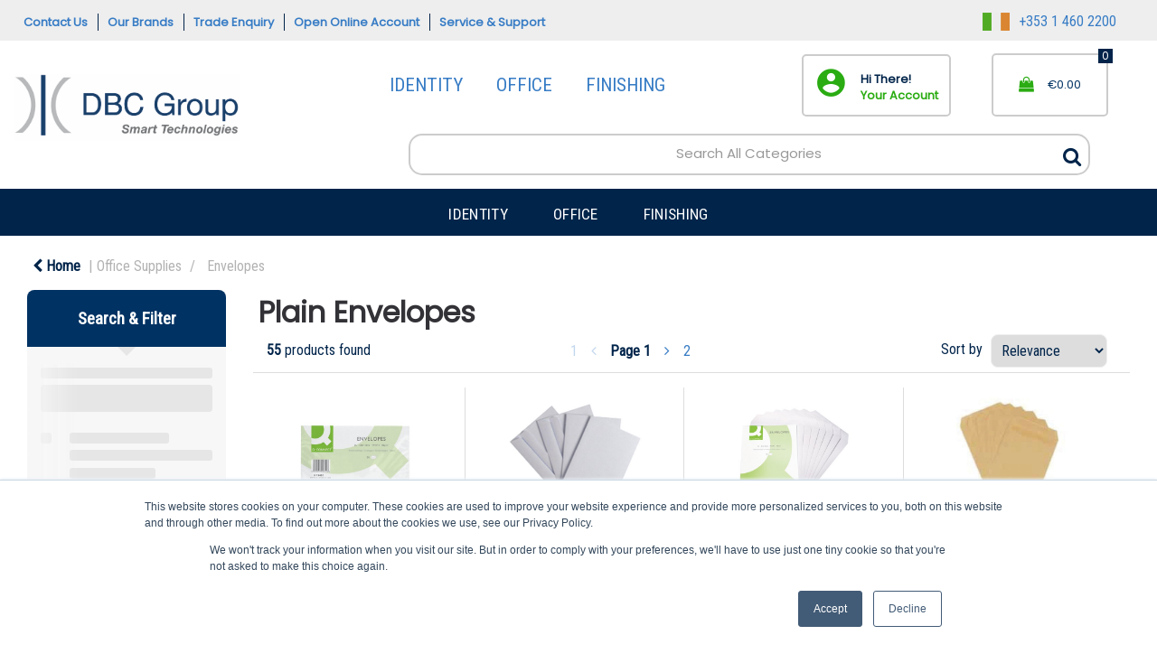

--- FILE ---
content_type: text/html; charset=UTF-8
request_url: https://store.dbcgroup.ie/plain-envelopes
body_size: 55290
content:
<!DOCTYPE html>
<html lang="en-IE">
<head>
    <meta charset="utf-8">
    <meta name="alb" content="4">
            <!-- Google Tag Manager --> <script>(function(w,d,s,l,i){w[l]=w[l]||[];w[l].push({'gtm.start': new Date().getTime(),event:'gtm.js'});var f=d.getElementsByTagName(s)[0], j=d.createElement(s),dl=l!='dataLayer'?'&l='+l:'';j.async=true;j.src= 'https://www.googletagmanager.com/gtm.js?id='+i+dl;f.parentNode.insertBefore(j,f); })(window,document,'script','dataLayer','GTM-KMTP59V');</script> <!-- End Google Tag Manager --> <meta name="google-site-verification" content="hsRx_2qez9qjhS1w7tH-_pntQtz0fNJ8PpSpbbzxifg" />
        <!--SEO Meta Tags-->
    <title>Plain Envelopes</title>
    <meta name="description" content="">
            <meta name="application-name" content="DBC Group"/>
        <meta name="csrf-token" content="J5ME5uLUOTBrwljDnbqiKdvu6KLXGl9102cnKr6b">
    <meta name="idempotency-token" content="jWLgjW0vWG6gDCn6WpGnXLQ8WRKpgeaELdg5iAyTIF2KBSSA44uCmfwN0AdsPJGm">
    <meta name="keywords" content="">
    <meta name="currency" content="€">
    <meta name="currency_iso" content="EUR">
    <meta name="country" content="IE">
    <meta name="lang" content="en_ie"/>
    <meta name="blitz" content="mu-828a61bc-a033023c-c8623a71-ea8fbd04">
    <meta name="gr-sitekey" content="6Lde9b0UAAAAAK88kFk11QlBPYwFdjR9pyHbhEk-">
    <meta name="grecaptchasitekey" content="6LfX6fcpAAAAADKN9HFjlv42ujHjKxzsKdnuG-RW">
    <meta name="grecaptchasitekeyv3" content="6Ldk7b0UAAAAAKql_6lRVYhtbrFin4i5CVBA2iOD">
    <meta name="captcha-v3-all" content="" />
            <meta name="is_crawler" content="1">
        
    <link rel="preconnect" href="https://eu.evocdn.io" crossorigin>
    <link rel="dns-prefetch" href="https://eu.evocdn.io">

    <script src="https://store.dbcgroup.ie/custom-jstranslations"></script>

            <script src="https://www.google.com/recaptcha/api.js" async defer></script>
    
    <script>
        function onLoginModalSubmit(val) {
            $('.login-form-modal').submit();
        }
        function onLoginSubmit(val) {
            $('.login-form-inline').submit();
        }
    </script>
    <script>
        var EvoXLayerAddress = null;
        try {
            let addressJSON = 'null';
            EvoXLayerAddress = JSON.parse(addressJSON.replace(/&quot;/g,'"'));
        } catch (e) {
            console.log('EvoXLayer address error: ', e);
        }
        var EvoXLayer = function () {
            return {
                user: {
                    user_id: null,
                    customer_id: null,
                    role_id: '1',
                    name: "",
                    email: '',
                    company: "",
                    account_company: "",
                    phone: '',
                    cell: '',
                    account_number: "",
                    seller_reference: "",
                    address: EvoXLayerAddress,
                                                        },
                app: {
                                        erp: '',
                                                        },
                session: {
                    default_branch: {"id":496,"branch_code":"MAIN","code":"MAIN","email":null,"name":"DBC Group","phone":"01 4602200","company_number":null,"address":{"code":null,"title":"DBC Group","line_1":"Unit 12","line_2":"Naas Road Business Park","line_3":"Muirfield Drive","city":"Dublin","state":"Dublin","zip":"D12 X970","country":"IE"},"location":[],"email_admin":"accounts@dbcgroup.ie","email_invoice":"sales@dbcgroup.ie","email_order":"sales@dbcgroup.ie","email_return":"sales@dbcgroup.ie","email_sales":"sales@dbcgroup.ie","tax_number":null},
                    parent_branch: {},
                    account_manager: {},
                    account_managers: [],
                    cart: {
                        cart_id: 0
                    }
                }
            }
        }
    </script>
    <meta name="evo_timezone" content="Europe/Dublin" />
<meta name="evo_date_format" content="DD/MM/YYYY"/>
<meta name="evo_time_format" content="hh:mm:ss A"/>
<meta name="evo_datetime_format" content="DD/MM/YYYY hh:mm:ss A"/>
<meta name="evox_trace_id" content="0mVDky94c3a4ad286e2933b9a9feecae795481e9" />

    <!-- Canonical URL -->
            <link rel="canonical" href="https://store.dbcgroup.ie/plain-envelopes"/>
    
    
            <meta name="robots" content="noodp">
        
    

    
            <!--Mobile Specific Meta Tag-->
    <meta name="viewport" content="width=device-width, initial-scale=1.0, maximum-scale=1.0, user-scalable=no"/>


    <!--Fonts-->
    <script src="https://cdnjs.cloudflare.com/ajax/libs/webfont/1.6.28/webfontloader.js" integrity="sha512-v/wOVTkoU7mXEJC3hXnw9AA6v32qzpknvuUF6J2Lbkasxaxn2nYcl+HGB7fr/kChGfCqubVr1n2sq1UFu3Gh1w==" crossorigin="anonymous" referrerpolicy="no-referrer"></script><script>WebFont.load({google: {families: ["Roboto+Condensed","Poppins:regular", "Material Icons"]},timeout: 10000});</script>

    <!--Favicon-->
    <link rel="shortcut icon" href="/favicon.ico" type="image/x-icon">
    <link rel="icon" href="/favicon.ico" type="image/x-icon">

    
    <script language="javascript">
        var owl_carousels = {};
        var MasterSliders = [];
        var videoPopup = [];
        var trans = {
            "min_oq_title": "Minimum order quantity",
            "min_oq_text": "The minimum order amount is #item_minimum_order#.&lt;br&gt;You require to have a minimum quantity of #item_minimum_order# in your basket.",
            "min_oq_text_prompt": "This product has a minimum order quantity rule of #item_minimum_order#.&lt;br&gt;Removing this element will remove all occurrences of the product in the basket.&lt;br&gt;Do you wish to proceed?",
            "min_mq_title": "Minimum multiple quantity",
            "min_mq_text": "The minimum multiple quantity is #item_minimum_order#.&lt;br&gt;Please order in multiples of #item_minimum_order#.",
            "min_mq_text_custom": "The minimum quantity is #item_minimum_order#.&lt;br&gt;Please order in increments of #item_multiple_order#.",
            "min_oq_yes": "Yes, remove them",
            "min_oq_no": "No, keep all",
            "max_oq_title": "Maximum order quantity",
            "max_oq_text": "The maximum order amount is #item_maximum_order#.&lt;br&gt;You currently have #item_maximum_order_current_qty# in your basket.",
            "code": "product code",
            "product": "product",
            "products": "products",
            "callofforder": "Call-Off Order",
            "rewards": "Give-Back Points",
            "points": "points",
            "reward_redeemed": "Points Deducted",
            "reward_accumulated": "Points Balance",
            "selectpricetitle": "Price is not valid",
            "selectpricetext": "Please, select a price for the item.",
        };

        var $evodata = {
            pickup: {
                is_pickup: 0,
                branch_code: '0',
                branch_locations: 0,
                branch_id: 496,
                cart_open: 0,
            },
            inventory: {
                supplier: 0,
                erp: 1,
                evo: 1,
                provider: 'prima',
                shipment_type: '',
            },
            branches: [],
            events: {
                widgets: {
                    subscription_products: {
                        order: {
                            success: null,
                            failed: null
                        }
                    },
                },
                search: {
                    success: null,
                    no_results: null,
                    load_filters: null
                },
                cookies: {
                    set: null
                },
                quote: {
                    sent: null,
                    failed: null
                },
                cart: {
                    load: {
                        success: null
                    },
                    add: {
                        success: null
                    },
                    total: {
                        update: null
                    },
                    remove: {
                        success: null
                    }
                },
                checkout: {
                    accountoptions: {
                        load: null
                    },
                    contactdetails: {
                        load: null
                    },
                    deliverydetails: {
                        load: null
                    },
                    deliveryoptions: {
                        load: null
                    },
                    paymentmethods: {
                        load: null
                    }
                },
                dds: {
                    specs: {
                        success: null,
                        failed: null
                    }
                },
                live: {
                    pricing: {
                        done: null
                    },
                    inventory: {
                        done: null
                    }
                },
                contact: {
                    form: {
                        sent: null,
                        failed: null
                    }
                },
                product: {
                    quickview: {
                        success: null,
                        failed: null
                    },
                    quicklist: {
                        add: {
                            success: null,
                            failed: null
                        },
                        remove: {
                            success: null,
                            failed: null
                        },
                        success: null, // left for backwards compatibility
                        failed: null, // left for backwards compatibility
                    },
                    configuration: {
                        success: null,
                        failed: null
                    },
                    variants: {
                        success: null,
                        failed: null
                    },
                    loadmore: {
                        success: null,
                        failed: null
                    },
                    recentlyviewed: {
                        success: null,
                        failed: null
                    },
                    contractitems: {
                        success: null,
                        failed: null
                    },
                },
                branchfinder: {
                    search: {
                        success: null,
                        failed: null
                    }
                },
                register: {
                    checkout: {
                        success: false
                    },
                    form: {
                        success: false
                    },
                    thankyou: {
                        success: false
                    }
                },
                log_in: {
                    success: false,
                    recaptcha: {
                        disabled: false
                    }
                },
                calculator: {
                    load: {
                        success: null
                    },
                },
            },
            products: {
                merchandising: {},
                related: {},
                list: {},
                calculator: {},
                lastviewedproducts: {},
                contractitems: {},
            },
            settings: {
                tax: {
                    include: 2
                },
                quotes: {
                    version: 1,
                },
                cart: {
                    limit: 0
                },
                pagination: 2,
                enforce_stock_in_current_branch: "0",
                storesettings: {
                    logolight: "https://eu.evocdn.io/dealer/1412/content/media/My_Theme/DBC_Group_logo3.png",
                    logodark: "",
                    badges_limit: "2",
                },
                decimal_limit: 1,
                enforce_contract: 0
            },
            features: {
                multiple_account_orders: 0,
                livedata: 1,
                live_rewards: {
                    enabled: 0,
                    points: 0,
                },
                live_pricing_badges: 0,
                erp_supports_offline_products: 0,
                prereleases: {
                    tims_will_call_live_price: 0,
                    horizon_tier_pricing: 0,
                    quicklists_v2: 1,
                    // DDMS Provider with pre-release
                    ddms_swaps_price_with_original_info: 1,
                    cart_update: 1,
                    approver_rejection_comment: 1,
                }
            },
            cookiesPreferences: {
                cookieManager: false,
                cookies: {
                    website_cookies: false,
                }
            }
        };

    </script>

    <link media="all" type="text/css" rel="stylesheet" href="https://store.dbcgroup.ie/resources/themes/marta/assets/build/plugins/owl-carousel/css/owl.carousel.70f2342b.min.css?v=1769608603">
<link media="all" type="text/css" rel="stylesheet" href="https://store.dbcgroup.ie/resources/themes/marta/assets/build/plugins/masterslider/style/masterslider.marta.b6659f40.min.css?v=1769608603">
<link media="all" type="text/css" rel="stylesheet" href="https://store.dbcgroup.ie/resources/themes/marta/assets/build/css/inktonerfinder.f0212081.min.css?v=1769608603">
<link media="all" type="text/css" rel="stylesheet" href="https://store.dbcgroup.ie/resources/themes/marta/assets/build/css/styles.6ca02a49.min.css?v=1769608603">

    <link rel='stylesheet' id='dealerThemeOptions' href='https://eu.evocdn.io/dealer/1412/assets/css/styles_1412_v1757082581.css' type='text/css' media='all' />
                <link rel="stylesheet" href='/resources/themes/marta/assets/build/css/myaccount_v2.d79d7164.min.css?v=1769608603' type="text/css"></link>
        
    
    <link rel='stylesheet' id='devCSSBlock' href='https://eu.evocdn.io/dealer/1412/assets/css/styles_1412_devcssblock_v1757082581.css' type='text/css' media='all' />
    
    <link rel='stylesheet' id='dealerCSSBlock' href='https://eu.evocdn.io/dealer/1412/assets/css/styles_1412_cssblock_v1757082581.css' type='text/css' media='all' />

    
    
    
    
    
    <link rel="icon" type="image/png" href="https://eu.evocdn.io/dealer/1412/content/media/favicon-32x32.png" sizes="32x32" />
<link rel="icon" type="image/png" href="https://eu.evocdn.io/dealer/1412/content/media/favicon-16x16.png" sizes="16x16" />
<link rel="stylesheet" href="https://use.typekit.net/izx5fbn.css">

<!--  Clickcease.com tracking-->

<script type='text/javascript'>var script = document.createElement('script');
script.async = true; script.type = 'text/javascript';
var target = 'https://www.clickcease.com/monitor/stat.js';
script.src = target;var elem = document.head;elem.appendChild(script);
</script>
<noscript>
<a href='https://www.clickcease.com' rel='nofollow'><img src='https://monitor.clickcease.com/stats/stats.aspx' alt='ClickCease'/></a>
</noscript>

<!--  Clickcease.com tracking-->


<!--  Leadfeeder tracking-->

<script> (function(){ window.ldfdr = window.ldfdr || {}; (function(d, s, ss, fs){ fs = d.getElementsByTagName(s)[0]; function ce(src){ var cs = d.createElement(s); cs.src = src; setTimeout(function(){fs.parentNode.insertBefore(cs,fs)}, 1); } ce(ss); })(document, 'script', 'https://sc.lfeeder.com/lftracker_v1_YEgkB8lZAyx4ep3Z.js'); })(); </script>


<!--  Leadfeeder tracking-->

<script src="https://kit.fontawesome.com/c796aac036.js" crossorigin="anonymous"></script>

<!-- Start of HubSpot Embed Code -->
<script type="text/javascript" id="hs-script-loader" async defer src="//js.hs-scripts.com/20304787.js"></script>
<!-- End of HubSpot Embed Code -->


<!-- End of HubSpot code snippet -->

    
    <!--[if lt IE 10]>
          <style>
            
    .cd-dropdown-content .cd-secondary-dropdown > li {
      display: inline;
      float: left;
    }

    .toolbar .shopping-tools-wrapper > .dropdown {
      display: inline;
    }
    .toolbar .shopping-tools-wrapper a.quickordertoggle {
      display: inline;
    }
    header .header-full .search.widgetsearch {
      margin: 18px 0;
    }

    .toolbar .account-btn + .dropdown-menu::after {
      left: 139px;
    }
    .toolbar .account-btn + .dropdown-menu::before {
      left: 138px;
    }

    .itemsfound { margin-top: 7px; }
    .cat-tiles { margin-top: 15px; }


    i.material-icons.user-icon::before {
      content: none;
    }


    .pulse-loader { font-size: 2em; }
    .mask { top: 20em; left: 45%; }
    .mini-shopping-cart .cart-totals .content_loading .loader { margin: 15% 36%; }
    .cart-totals .content_loading .loader { margin: 25% 32%; }
  </style>
<![endif]-->

    

    
    

            </head>
<body
    class="ex-category ex-loggedout ex-branch-496 ex-r-1 ex-t-0 ex-lp-prima ex-schema-default has-spinner-sharp-icon ex-category-plainenvelopes ex-categoryid-1000353
 has-live-pricing loading-live-pricing live-pricing-fallback-option-quoteme live-pricing-failed-fallback-option-quoteme  has-live-inventory loading-live-inventory  has-live-inventory-v2 has-myaccount-2

">
    <!-- Google Tag Manager (noscript) --> <noscript><iframe src="https://www.googletagmanager.com/ns.html?id=GTM-KMTP59V" height="0" width="0" style="display:none;visibility:hidden"></iframe></noscript> <!-- End Google Tag Manager (noscript) -->
    <!-- Global site tag (gtag.js) - Google Analytics --> <script async src="https://www.googletagmanager.com/gtag/js?id=G-NZK7FQGMJV"></script> <script> window.dataLayer = window.dataLayer || []; function gtag(){dataLayer.push(arguments);} gtag('js', new Date()); gtag('config', 'G-NZK7FQGMJV'); </script>
<input type="hidden" id="ga_app_enabled" name="ga_app_enabled" value="false">
<input type="hidden" id="ga_consent_managed_externally" name="ga_consent_managed_externally" value="false">

<script>
// send Google Analytics consent update
function sendGAConsentUpdate(){
    if (window.GA_CONSENT_MANAGED_EXTERNALLY) {
        console.log('GA4 skipped - consent managed externally');
        document.getElementById('ga_consent_managed_externally').value = 'true';
        return;
    }

    if (document.cookie.indexOf('user_cookie_preferences') != -1) {
        var cookie = document.cookie.split('; ');
        var cookie_prefs = cookie.filter(function (row) {
        return row.indexOf('user_cookie_preferences') == 0;
        })[0];
        var cookieValue = cookie_prefs.split('=')[1];

        var allCookieValues = JSON.parse(cookieValue);
        var cookieConsentUpdateData = {};

        for (var cookie in allCookieValues){
            switch(cookie) {
                case 'google_analytics':
                    var consentType = allCookieValues[cookie] ? 'granted' : 'denied';
                    cookieConsentUpdateData['analytics_storage'] = consentType;
                    break;
                case 'google_ads':
                    var consentType = allCookieValues[cookie] ? 'granted' : 'denied';
                    cookieConsentUpdateData['ad_storage'] = consentType;
                    cookieConsentUpdateData['ad_user_data'] = consentType;
                    cookieConsentUpdateData['ad_personalization'] = consentType;
                    break;
                case 'personalisation':
                    var consentType = allCookieValues[cookie] ? 'granted' : 'denied';
                    cookieConsentUpdateData['personalization_storage'] = consentType;
                    break;
                default:
            }
        }

        if (Object.keys(cookieConsentUpdateData).length) {
            window.dataLayer = window.dataLayer || [];
            function gtag(){dataLayer.push(arguments);}

            // Always grant necessary functionality and security storage
            cookieConsentUpdateData['functionality_storage'] = 'granted';
            cookieConsentUpdateData['security_storage'] = 'granted';

            //send consent update to Google Analytics
            gtag('consent', 'update', cookieConsentUpdateData);
        }
    }
}
sendGAConsentUpdate();
</script>

<input type="hidden" name="store_base_url" value="https://store.dbcgroup.ie">
    <input type="hidden" name="eircode_required" value="1">

<input type="hidden" id="auth0" value="">



    <input type="hidden" id="search_term" value="">

    <input type="hidden" id="query_replaced" value="null">


<script type="text/javascript">
    //INIT mini cart
    var $mini_cart = [];
    var $q_item;
    var $displayheaderminicart = '1';
    var $displaysearchminicart = '1';
    var $globalCurrency = '€';
    var $globalCurrencyISO = 'EUR';

            $q_item = {};
        $q_item.cart_count = 0;
        $q_item.langcart = "basket";
        $q_item.cart_total = "0.00";
        $q_item.badges = [];
        $q_item.currency = "€";
        $q_item.rooturl = "https://store.dbcgroup.ie";
        $mini_cart[0] = $q_item;
    
</script>


<!--Header-->
<header>
  
  
  
  
  <div class="header-full">
                                <div class="container headersection-1 ">
                                <div class="row vertical-align row-1">
                                                                      <div class="col col-sm-10 col-md-10 col-lg-10 htmlcontent_container" id="htmlcontent_135432">
                  <div class="header-contact-links">
  <div class="contact-us"><a href="contact-us/" target="_blank">Contact Us</a></div>
<div class="our-brands"><a href="https://store.dbcgroup.ie/brand-page"target="_blank">Our Brands</a></div>
<div class="trade-reseller"><a href="https://store.dbcgroup.ie/brand-page">Trade Enquiry</a></div>
<div><a href="https://store.dbcgroup.ie/2025-open-online-account">Open Online Account</a></div>
<div class="our-brands"><a href="https://store.dbcgroup.ie/service-and-support" target="_blank">Service & Support</a></div>
</div>

                </div>
                                                                          <div class="col col-sm-2 col-md-2 col-lg-2 htmlcontent_container" id="htmlcontent_135292">
                  <div class="slim">
  <div><a href="tel:0035314602200"><img class="header-flag" src="https://eu.evocdn.io/dealer/1412/content/media/Header/Ireland-Flag.png">+353 1 460 2200</a></div>
</div>

                </div>
                                    </div>
                  </div>
                                          <div class="container headersection-2 ">
                                <div class="row vertical-align row-2">
                                                                      <div class="col col-sm-4 col-md-4 col-lg-4 logo_container" id="logo_46">
                  <!-- Widgetlogo  -->
<div class=" widgetlogo" style="text-align:left">
  <a class="logo" href="https://store.dbcgroup.ie"><img src="https://eu.evocdn.io/dealer/1412/content/media/My_Theme/DBC_Group_logo3.png" alt="DBC Group" style="max-width:146px; max-height:50px;"/></a>
</div>
<!-- End Widgetlogo -->

                </div>
                                                                          <div class="col col-sm-4 col-md-4 col-lg-4 cmspages_container" id="cmspages_196779">
                  <!--CMS Pages-->
  <div class="col-md-4 col-sm-4 col-xs-4 classlinks " style="text-align: center">
          <ul class="classlinkslist">
                  <li class="newidentity ">
                          <a class="btn-outlined-invert" href="https://store.dbcgroup.ie/identity-products">IDENTITY</a>
                      </li>
                  <li class="newoffice ">
                          <a class="btn-outlined-invert" href="https://store.dbcgroup.ie/smart-office">OFFICE</a>
                      </li>
                  <li class="newfinishing ">
                          <a class="btn-outlined-invert" href="https://store.dbcgroup.ie/digital-finishing">FINISHING</a>
                      </li>
              </ul>
      <div class="dropdown-container hide">
        <i class="fa fa-angle-down dropdown-trigger"></i>
        <ul class="dropdown-items"></ul>
      </div>
    </div>
    <!--End CMS Pages-->

                </div>
                                                                          <div class="col col-sm-2 col-md-2 col-lg-2 shoppingtools_container" id="shoppingtools_131954">
                  <!--Shopping tools-->
<div class="toolbar ">
  <div class="shopping-tools-wrapper st-login" data-selectedtools="1" style=" justify-content:flex-end ">
    
          
              <div class="dropdown">
          
          <a class="account-btn btn-outlined-invert logged-out" data-toggle="dropdown" aria-haspopup="true" href="#" title="Your Account" alt="Your Account">
            <!--[if !IE]> --><i class="material-icons user-icon"></i><!-- <![endif]-->
            <!--[if lt IE 10]><i class="material-icons user-icon">&#xE853;</i><![endif]-->
            <span>
              <span class="welcome-message line1">Hi There!</span><br>
              <span class="welcome-message line2"><strong>Your Account</strong></span>
              <i class="fa fa-caret-down arrow-your-account"></i>
            </span>
          </a>
          <div class="dropdown-menu account-dropdown">
            <div class="arrow_box"></div>
            <span class="overlap" style="left: 0px;"></span>
                        <div class="form-group pointer" data-toggle="modal" data-target="#loginModal">
              <a href="javascript:;">Sign in</a>
              <div class="description">View your account</div>
            </div>
                                    <div class="signin_register pointer" onclick="location.href='https://store.dbcgroup.ie/register'">
              <a href="https://store.dbcgroup.ie/register">Create an account</a>
                            <div class="description">Get more out of DBC Group</div>
                          </div>
                                  </div>
        </div>
          
    
    
    
    
  </div>
</div>
<!-- End Shopping tools-->

                </div>
                                                                          <div class="col col-sm-2 col-md-2 col-lg-2 minicart_container" id="minicart_194344">
                  <!--googleoff: all-->
<!--Minicart-->
<script type="text/javascript">
//INIT SHORT cart
$displayheaderminicart = '1';
$displaysearchminicart = '1';
</script>



      <div class="toolbar " style="text-align: right">
      <input type="hidden" id="show_tax" value="2">
      <input type="hidden" id="gb_store"  value="1" >
        <div class="cart-btn  no-items " data-nosnippet>
            <a class="btn btn-outlined-invert headermini"  href="/cart">
              <i class="fa fa-shopping-bag"></i><span class="minicart_count">0</span>
                                                <b class="minicart_total">€0.00</b>
                                          </a>

                          <!--Cart Dropdown-->
                            <div class="cart-dropdown" style="">
                <div class="arrow_box">
                  <span class="overlap"></span><!--Small rectangle to overlap Cart button-->
                                      <div class="header group">
                      <i class="fa fa-shopping-bag"></i> <span class="minicart_count"></span> <span class="productstype">products</span> <span class="in-your-cart">in your basket</span><span class="to-quote">to quote</span>
                                                  <a class="btn btn-default to-checkout"  href="/checkout" >
                                 Checkout                             </a>
                                                                </div>
                                    <div class="cart-resume">
                    <div class="body">
                                              <div class="cart-noresults">Ooops no items were found.<br>Try something else.</div>
                                            <table class="minicart"></table>
                    </div>
                                        <div class="promotion_discount">
                      <div class="row">
                        <div class="col-xs-6" style="padding-right: 0.5em;">
                          
                          <input type="text" autocomplete="false" id="coupon_code" name="coupon_code" class="form-control coupon_code" placeholder="Enter coupon code">
                        </div>
                        <div class="col-xs-6" style="padding-left: 0.5em;">
                          <button type="button" data-url="/cart/applycoupon" class="form-control btn btn-default btn-sm coupon_apply">
                            <i class="fa fa-cut fa-fw"></i>
                            <i class="fa fa-cog fa-spin fa-fw hide"></i>
                            Apply coupon
                          </button>
                        </div>
                      </div>
                      <div class="row">
                        <div class="col-xs-12">
                          <div class="alert alert-warning promotion_discount_result"></div>
                          <div class="alert alert-success promotion_discount_result"><span class="message"></span> <i class='fa fa-check-circle'></i></div>
                        </div>
                      </div>
                    </div>
                                        <div class="softgraybackground mini-shopping-cart">
                      <div class="cart-sidebar">
                        <div class="cart-totals">
                                                                                    <div class="cart-search">
                                
                                <input class="form-control input-sm cart-search-input" type="text" value="" placeholder="Search basket"  aria-label="Search basket">
                              </div>
                                                                                <div class="contentcart_error_message">
                            <div class="ccem_title"></div>
                            <div class="ccem_text"></div>
                            <div class="ccem_buttons">
                              <a class="btn btn-default btn-sm okbtn" href="javascript:$('.contentcart_error_message').fadeOut('slow'); $('.cart-sidebar .cart-totals').removeClass('displaying-error-message');">Ok</a>
                              <a class="btn btn-default btn-sm yesbtn" href="javascript:;"></a>
                              <a class="btn btn-default btn-sm nobtn" href="javascript:$('.contentcart_error_message').fadeOut('slow'); $('.cart-sidebar .cart-totals').removeClass('displaying-error-message');"></a>
                            </div>
                          </div>
                          <div class="content_loading"><div class="loader"><div class="pulse-loader">Loading…</div></div></div>

                                                    <div id="minicart-table-totals-placeholder"></div>
                          
                        </div>
                      </div>
                    </div>
                    <div class="footer group ">
                      
                      <div class="buttons col-xs-6 to-cart-wrapper">
                        <a class="btn btn-default btn-outlined-invert btn-block to-cart" href="/cart">To basket</a>
                      </div>
                      <div class="buttons col-xs-12 to-quote-wrapper">
                          <a class="btn btn-default btn-outlined-invert btn-block to-quote" href="/cart">Quote Me</a>
                      </div>
                                              <div class="total col-xs-6">
                            <a class="btn btn-default btn-outlined-invert btn-block to-checkout"  href="/checkout" >
                                 Checkout                             </a>
                        </div>
                                          </div>
                  </div><!--cart-resume Close-->
                </div><!--arrow_box Close-->
              </div><!--Cart Dropdown Close-->

                  </div>
    </div>
  
<!-- End mini cart-->
<!--googleon: all-->

                </div>
                                    </div>
                  </div>
                                          <div class="container headersection-3 ">
                                <div class="row vertical-align row-3">
                                                                      <div class="col col-sm-4 col-md-4 col-lg-4 htmlcontent_container" id="htmlcontent_275060">
                  <div class="">
  
</div>

                </div>
                                                                          <div class="col col-sm-8 col-md-8 col-lg-8 search_container" id="search_194345">
                  <div class="widgetsearch search ">

<section class="search ">
  <div class="searchlist">
    <!--Search Form-->
      <form class="search-form closed" method="get" role="form" action="/search" autocomplete="off" onsubmit="searchloader(event)">
                      <div class="form-container">
            <div class="form-group" style="">
                            <div class="" id="searchtags" style="display: block; width: 100%;">

                <div class="searchtable">
                  <div class="">
                      
                      <div class="ajax-search relsearch">
                                                <button type="submit" aria-label="Submit search form"><i class="fa fa-search"></i></button>
                                                <input type="hidden" class="resultscharlimit" value="auto">
                                                <input type="text" class="form-control  searchlist_hd   ajax-search-control " name="query" required placeholder="Search All Categories" aria-label="Search All Categories">
                        <div class="ajax-results"></div>
                        </div>
                      </div>

                    </div>

                  </div>
                  
              </div>
            </div>
          </form>
        </div>

  </section>

</div>

                </div>
                                    </div>
                  </div>
                                          <div class="container-fluid headersection-4 ">
                                <div class="row row-4">
                                                                      <div class="col col-sm-12 col-md-12 col-lg-12 headermenu_container" id="headermenu_131955">
                  <!--Main Menu-->

  <nav class="menu expanded hide-mobile ">
    <div class="catalog-block">
        <ul class="catalog">

                                    <!-- 1st level -->
              
              <li class="  has-submenu  ">
                                  <a href=" javascript:; " data-url="https://store.dbcgroup.ie/identity-products">
                    IDENTITY
                  </a>
                                                  <ul class="submenu">
                    <!-- 2nd level -->
                    <div class="container submenucontainer" style="height: 370px;">
                                          <li class=" has-submenu     ">
                                                  <a  href="https://store.dbcgroup.ie/plastic-id-card-printers" >ID Card Printers</a>
                                                                          <ul>
                                                                                              <li class="">
                                    <a  href="https://store.dbcgroup.ie/datacard-id-card-printers-ireland" >Datacard</a>
                                  </li>
                                                                                                                              <li class="">
                                    <a  href="https://store.dbcgroup.ie/evolis-card-printers-distributor-ireland" >Evolis</a>
                                  </li>
                                                                                                                              <li class="">
                                    <a  href="https://store.dbcgroup.ie/fargo-id-card-printer-ireland" >Fargo</a>
                                  </li>
                                                                                                                              <li class="">
                                    <a  href="https://store.dbcgroup.ie/magicard-plastic-card-printers-ireland" >Magicard</a>
                                  </li>
                                                                                                                              <li class="">
                                    <a  href="https://store.dbcgroup.ie/matica-card-printer" >Matica</a>
                                  </li>
                                                                                                                              <li class="">
                                    <a  href="https://store.dbcgroup.ie/zebra-plastic-id-card-printers-ireland" >Zebra</a>
                                  </li>
                                                                                      </ul>
                                              </li>
                                          <li class=" has-submenu     ">
                                                  <a  href="https://store.dbcgroup.ie/price-tag-solution-edikio-evolis" >Food Price Tag Solution</a>
                                                                          <ul>
                                                                                              <li class="">
                                    <a  href="https://store.dbcgroup.ie/price-tag-printers" >Price Tag Printers</a>
                                  </li>
                                                                                                                              <li class="">
                                    <a  href="https://store.dbcgroup.ie/edikio-guest-printers" >Guest Printers</a>
                                  </li>
                                                                                                                              <li class="">
                                    <a  href="https://store.dbcgroup.ie/edikio-supplies-evolis-display-tag" >Edikio Supplies</a>
                                  </li>
                                                                                      </ul>
                                              </li>
                                          <li class=" has-submenu     ">
                                                  <a  href="https://store.dbcgroup.ie/id-card-printer-ribbons" >ID Card Printer Ribbons</a>
                                                                          <ul>
                                                                                              <li class="">
                                    <a  href="https://store.dbcgroup.ie/ribbons-datacard" >Datacard Ribbons</a>
                                  </li>
                                                                                                                              <li class="">
                                    <a  href="https://store.dbcgroup.ie/ribbons-evolis" >Evolis Ribbons</a>
                                  </li>
                                                                                                                              <li class="">
                                    <a  href="https://store.dbcgroup.ie/ribbons-fargo" >Fargo Ribbons</a>
                                  </li>
                                                                                                                              <li class="">
                                    <a  href="https://store.dbcgroup.ie/ribbons-magicard" >Magicard Ribbons</a>
                                  </li>
                                                                                                                              <li class="">
                                    <a  href="https://store.dbcgroup.ie/ribbons-matica" >Matica Ribbons</a>
                                  </li>
                                                                                                                              <li class="">
                                    <a  href="https://store.dbcgroup.ie/ribbons-smart-idp" >Smart Ribbons</a>
                                  </li>
                                                                                                                              <li class="">
                                    <a  href="https://store.dbcgroup.ie/ribbons-zebra" >Zebra Ribbons</a>
                                  </li>
                                                                                      </ul>
                                              </li>
                                          <li class="    ">
                                                  <a  href="https://store.dbcgroup.ie/id-card-software" >ID Card Software</a>
                                                                      </li>
                                          <li class=" has-submenu     ">
                                                  <a  href="https://store.dbcgroup.ie/id-plastic-cards--1" >Plain ID Cards &amp; Tags</a>
                                                                          <ul>
                                                                                              <li class="">
                                    <a  href="https://store.dbcgroup.ie/blank-white-id-cards" >White Cards &amp; Tags</a>
                                  </li>
                                                                                                                              <li class="">
                                    <a  href="https://store.dbcgroup.ie/coloured-cards" >Coloured Cards &amp; Tags</a>
                                  </li>
                                                                                                                              <li class="">
                                    <a  href="https://store.dbcgroup.ie/eco-friendly-cards" >Eco Friendly Cards</a>
                                  </li>
                                                                                                                              <li class="">
                                    <a  href="https://store.dbcgroup.ie/rewriteable-cards" >Rewriteable Cards</a>
                                  </li>
                                                                                                                              <li class="">
                                    <a  href="https://store.dbcgroup.ie/signature-panel-cards" >Signature Panel Cards</a>
                                  </li>
                                                                                      </ul>
                                              </li>
                                          <li class=" has-submenu     ">
                                                  <a  href="https://store.dbcgroup.ie/access-control" >Access Control Cards &amp; Tags</a>
                                                                          <ul>
                                                                                              <li class="">
                                    <a  href="https://store.dbcgroup.ie/access-control-cards-ireland" >Cards</a>
                                  </li>
                                                                                                                              <li class="">
                                    <a  href="https://store.dbcgroup.ie/stickers" >Adhesives</a>
                                  </li>
                                                                                                                              <li class="">
                                    <a  href="https://store.dbcgroup.ie/keyfobs-proximity" >KeyFobs &amp; Tokens</a>
                                  </li>
                                                                                                                              <li class="">
                                    <a  href="https://store.dbcgroup.ie/wristbands" >Wristbands</a>
                                  </li>
                                                                                      </ul>
                                              </li>
                                          <li class="    ">
                                                  <a  href="https://store.dbcgroup.ie/access-card-readers" >Access Control Readers</a>
                                                                      </li>
                                          <li class=" has-submenu     ">
                                                  <a  href="https://store.dbcgroup.ie/id-badge-accessories" >ID Badge Accessories</a>
                                                                          <ul>
                                                                                              <li class="">
                                    <a  href="https://store.dbcgroup.ie/badge-holders-vinyl-pvc" >Badge Holders</a>
                                  </li>
                                                                                                                              <li class="">
                                    <a  href="https://store.dbcgroup.ie/badge-reels-ireland" >Badge Reels</a>
                                  </li>
                                                                                                                              <li class="">
                                    <a  href="https://store.dbcgroup.ie/badge-inserts" >Badge Inserts</a>
                                  </li>
                                                                                                                              <li class="">
                                    <a  href="https://store.dbcgroup.ie/strap-clips-attachements" >Strap-Pins-Clips-Chains</a>
                                  </li>
                                                                                                                              <li class="">
                                    <a  href="https://store.dbcgroup.ie/id-slot-punches--1" >ID Slot Punches</a>
                                  </li>
                                                                                                                              <li class="">
                                    <a  href="https://store.dbcgroup.ie/badge-display-units" >Badge Display Units</a>
                                  </li>
                                                                                                                              <li class="">
                                    <a  href="https://store.dbcgroup.ie/keytag-cards" >Keytag Accessories</a>
                                  </li>
                                                                                      </ul>
                                              </li>
                                          <li class=" has-submenu     ">
                                                  <a  href="https://store.dbcgroup.ie/card-bureau" >Card Bureau</a>
                                                                          <ul>
                                                                                              <li class="">
                                    <a  href="https://store.dbcgroup.ie/hotel-key-cards" >Hotel Key Cards</a>
                                  </li>
                                                                                                                              <li class="">
                                    <a  href="https://store.dbcgroup.ie/card-bureau-ireland" >Card-Bureau</a>
                                  </li>
                                                                                      </ul>
                                              </li>
                                          <li class=" has-submenu     ">
                                                  <a  href="https://store.dbcgroup.ie/lanyards" >Lanyards</a>
                                                                          <ul>
                                                                                              <li class="">
                                    <a  href="https://store.dbcgroup.ie/pre-printed-lanyards" >Pre-Printed Lanyards</a>
                                  </li>
                                                                                                                              <li class="">
                                    <a  href="https://store.dbcgroup.ie/custom-lanyards" >Custom Lanyards</a>
                                  </li>
                                                                                                                              <li class="">
                                    <a  href="https://store.dbcgroup.ie/wipe-clean-lanyards" >Wipe-Clean Lanyards</a>
                                  </li>
                                                                                                                              <li class="">
                                    <a  href="https://store.dbcgroup.ie/plain-lanyards" >Plain Lanyards</a>
                                  </li>
                                                                                      </ul>
                                              </li>
                                        </div>
                  </ul>
                                          <!-- 1st level -->
              
              <li class="header-nav-office  has-submenu  ">
                                  <a href=" javascript:; " data-url="https://store.dbcgroup.ie/smart-office">
                    OFFICE
                  </a>
                                                  <ul class="submenu">
                    <!-- 2nd level -->
                    <div class="container submenucontainer" style="height: 370px;">
                                          <li class=" has-submenu   has-image   ">
                                                  <a  href="https://store.dbcgroup.ie/visitor-management-ireland"  style="text-align:left;"><img src="https://eu.evocdn.io/dealer/1412/content/media/Header/visitor-management.png" title="Visitor Management" alt="Visitor Management"></a>
                                                                          <ul>
                                                                                              <li class="faux-office-button">
                                    <a  href="https://store.dbcgroup.ie/visitor-management-ireland" >Visitor Management</a>
                                  </li>
                                                                                      </ul>
                                              </li>
                                          <li class=" has-submenu   has-image   ">
                                                  <a  href="https://store.dbcgroup.ie/access-control"  style="text-align:left;"><img src="https://eu.evocdn.io/dealer/1412/content/media/Header/access-control.png" title="Access Control" alt="Access Control"></a>
                                                                          <ul>
                                                                                              <li class="faux-office-button">
                                    <a  href="https://store.dbcgroup.ie/access-control" >Access Control</a>
                                  </li>
                                                                                      </ul>
                                              </li>
                                          <li class=" has-submenu   has-image   ">
                                                  <a  href="https://store.dbcgroup.ie/custom-printed-folders-ring-binders"  style="text-align:left;"><img src="https://eu.evocdn.io/dealer/1412/content/media/Header/binders.png" title="Custom Binders &amp; Folders" alt="Custom Binders &amp; Folders"></a>
                                                                          <ul>
                                                                                              <li class="faux-office-button">
                                    <a  href="https://store.dbcgroup.ie/custom-printed-folders-ring-binders" >Custom Binders &amp; Folders</a>
                                  </li>
                                                                                      </ul>
                                              </li>
                                          <li class=" has-submenu   has-image   ">
                                                  <a  href="https://store.dbcgroup.ie/shredding-machines"  style="text-align:left;"><img src="https://eu.evocdn.io/dealer/1412/content/media/Header/shredders.png" title="Shredders" alt="Shredders"></a>
                                                                          <ul>
                                                                                              <li class="faux-office-button">
                                    <a  href="https://store.dbcgroup.ie/shredding-machines" >Shredders</a>
                                  </li>
                                                                                      </ul>
                                              </li>
                                          <li class=" has-submenu   has-image   ">
                                                  <a  href="https://store.dbcgroup.ie/smart-office"  style="text-align:left;"><img src="https://eu.evocdn.io/dealer/1412/content/media/Header/Office-2.jpg" title="Office" alt="Office"></a>
                                                                          <ul>
                                                                                              <li class="faux-office-button">
                                    <a  href="https://store.dbcgroup.ie/smart-office" >Office</a>
                                  </li>
                                                                                      </ul>
                                              </li>
                                          <li class=" has-submenu     ">
                                                  <a  href="https://store.dbcgroup.ie/card-bureau" >Card Bureau</a>
                                                                          <ul>
                                                                                              <li class="">
                                    <a  href="https://store.dbcgroup.ie/hotel-key-cards" >Hotel Key Cards</a>
                                  </li>
                                                                                                                              <li class="">
                                    <a  href="https://store.dbcgroup.ie/card-bureau-ireland" >Card-Bureau-Ireland</a>
                                  </li>
                                                                                      </ul>
                                              </li>
                                          <li class="    ">
                                                  <a  href="https://store.dbcgroup.ie/colibri-book-covering" >Book Covering System</a>
                                                                      </li>
                                        </div>
                  </ul>
                                          <!-- 1st level -->
              
              <li class="header-nav-finishing  has-submenu  ">
                                  <a href=" javascript:; " data-url="https://store.dbcgroup.ie/digital-finishing">
                    FINISHING
                  </a>
                                                  <ul class="submenu">
                    <!-- 2nd level -->
                    <div class="container submenucontainer" style="height: 370px;">
                                          <li class=" has-submenu     ">
                                                  <a  href="https://store.dbcgroup.ie/binding-supplies-machines" >Binding</a>
                                                                          <ul>
                                                                                              <li class="">
                                    <a  href="https://store.dbcgroup.ie/binding-supplies-covers" >Binding Covers</a>
                                  </li>
                                                                                                                              <li class="">
                                    <a  href="https://store.dbcgroup.ie/coil-binding-coils" >Coil Binding</a>
                                  </li>
                                                                                                                              <li class="">
                                    <a  href="https://store.dbcgroup.ie/fastback-binding-machine-supplies" >Fastback Binding</a>
                                  </li>
                                                                                                                              <li class="">
                                    <a  href="https://store.dbcgroup.ie/plastic-comb-binding--1" >Plastic Comb Binding</a>
                                  </li>
                                                                                                                              <li class="">
                                    <a  href="https://store.dbcgroup.ie/wire-binding-machines-supplies" >Wire Binding</a>
                                  </li>
                                                                                                                              <li class="">
                                    <a  href="https://store.dbcgroup.ie/perfect-binding-pur" >Perfect Binding</a>
                                  </li>
                                                                                                                              <li class="">
                                    <a  href="https://store.dbcgroup.ie/impressbind" >ImpressBind</a>
                                  </li>
                                                                                                                              <li class="">
                                    <a  href="https://store.dbcgroup.ie/office-binding-machines" >Office Binding Machines</a>
                                  </li>
                                                                                                                              <li class="">
                                    <a  href="https://store.dbcgroup.ie/binding-machines-systems" >Commercial Binding</a>
                                  </li>
                                                                                                                              <li class="">
                                    <a  href="https://store.dbcgroup.ie/calendar-binding" >Calendar Binding</a>
                                  </li>
                                                                                                                              <li class="">
                                    <a  href="https://store.dbcgroup.ie/punching-machines" >Punching Machines</a>
                                  </li>
                                                                                                                              <li class="">
                                    <a  href="https://store.dbcgroup.ie/surebind-and-velobind--1" >Surebind &amp; Velobind</a>
                                  </li>
                                                                                      </ul>
                                              </li>
                                          <li class=" has-submenu     ">
                                                  <a  href="https://store.dbcgroup.ie/laminating-films" >Laminating</a>
                                                                          <ul>
                                                                                              <li class="">
                                    <a  href="https://store.dbcgroup.ie/laminators" >Laminators</a>
                                  </li>
                                                                                                                              <li class="">
                                    <a  href="https://store.dbcgroup.ie/laminating-pouch" >Laminating Pouches</a>
                                  </li>
                                                                                                                              <li class="">
                                    <a  href="https://store.dbcgroup.ie/laminating-films--1" >Laminating Films</a>
                                  </li>
                                                                                                                              <li class="">
                                    <a  href="https://store.dbcgroup.ie/mounting-films" >Mounting Films</a>
                                  </li>
                                                                                                                              <li class="">
                                    <a  href="https://store.dbcgroup.ie/odds-and-ends-web-clearance" >Odds &amp; Ends Web Clearance</a>
                                  </li>
                                                                                      </ul>
                                              </li>
                                          <li class=" has-submenu     ">
                                                  <a  href="https://store.dbcgroup.ie/print-finishing-supplies" >Print Finishing</a>
                                                                          <ul>
                                                                                              <li class="">
                                    <a  href="https://store.dbcgroup.ie/folders-creasers" >Fold/ Crease/Slit/Perf</a>
                                  </li>
                                                                                                                              <li class="">
                                    <a  href="https://store.dbcgroup.ie/shrink-wrappers-banding-print-packaging" >Shrink Wrapping &amp; Banding</a>
                                  </li>
                                                                                                                              <li class="">
                                    <a  href="https://store.dbcgroup.ie/digital-foiling-sleeking" >Digital Foiling</a>
                                  </li>
                                                                                                                              <li class="">
                                    <a  href="https://store.dbcgroup.ie/drills-staplers" >Drills-Staplers</a>
                                  </li>
                                                                                                                              <li class="">
                                    <a  href="https://store.dbcgroup.ie/guillotine-trimmers-cutters" >Trimmers &amp; Guillotines</a>
                                  </li>
                                                                                                                              <li class="">
                                    <a  href="https://store.dbcgroup.ie/paper-joggers--1" >Paper Joggers</a>
                                  </li>
                                                                                      </ul>
                                              </li>
                                          <li class=" has-submenu     ">
                                                  <a  href="https://store.dbcgroup.ie/digital-foiling-sleeking" >Digital Foiling</a>
                                                                          <ul>
                                                                                              <li class="">
                                    <a  href="https://store.dbcgroup.ie/digital-foil-sleeking" >Digital Foils</a>
                                  </li>
                                                                                                                              <li class="">
                                    <a  href="https://store.dbcgroup.ie/foiling-machines" >Foiling Machines</a>
                                  </li>
                                                                                      </ul>
                                              </li>
                                          <li class="    ">
                                                  <a  href="https://store.dbcgroup.ie/digital-die-cutters" >Digital Die Cutters</a>
                                                                      </li>
                                          <li class=" has-submenu     ">
                                                  <a  href="https://store.dbcgroup.ie/printable-media" >Printable Media</a>
                                                                          <ul>
                                                                                              <li class="">
                                    <a  href="https://store.dbcgroup.ie/vinyls" >Vinyls</a>
                                  </li>
                                                                                                                              <li class="">
                                    <a  href="https://store.dbcgroup.ie/over-laminates" >Over -Laminates</a>
                                  </li>
                                                                                                                              <li class="">
                                    <a  href="https://store.dbcgroup.ie/floor-graphic-film" >Floor Graphics</a>
                                  </li>
                                                                                                                              <li class="">
                                    <a  href="https://store.dbcgroup.ie/window-films" >Window Films</a>
                                  </li>
                                                                                                                              <li class="">
                                    <a  href="https://store.dbcgroup.ie/wall-covering" >Wall Covering</a>
                                  </li>
                                                                                      </ul>
                                              </li>
                                          <li class="    ">
                                                  <a  href="https://store.dbcgroup.ie/colibri-book-covering" >Colibri Book Covering</a>
                                                                      </li>
                                          <li class=" has-submenu   has-image   ">
                                                  <a  href="https://store.dbcgroup.ie/digital-finishing"  style="text-align:center;"><img src="https://eu.evocdn.io/dealer/1412/content/media/Header/Finishing-2.jpg" title="Finishing All" alt="FINISHING"></a>
                                                                          <ul>
                                                                                              <li class="faux-finishing-button">
                                    <a  href="https://store.dbcgroup.ie/digital-finishing" >See All Products</a>
                                  </li>
                                                                                      </ul>
                                              </li>
                                        </div>
                  </ul>
                                              </ul>
    </div>
  </nav>
  <div class="faded-bg" style="display: none;"></div>


                </div>
                                    </div>
                  </div>
                        </div>
  <div class="header-mobile">
    
    <div class="header-menu">
      <!--Main Menu-->
    
  
          <div class="cd-dropdown-wrapper">

          
                      <a class="cd-dropdown-trigger-mobile" href="javascript:;"><i class="fa fa-bars"></i></a>
          
          <nav class="cd-dropdown">

            
                          <div class="dropdown-extras">
                                                <!-- SIGN IN / HI USER BUTTON -->
                                  <a class="dropdown-extras-btn userpanel" href="#" data-toggle="modal" data-target="#loginModal">Sign In / Register  <i class="fa fa-sign-in"></i></a>
                              </div>
            
            
            <h3>DBC Group</h3>
            
            <div class=""><a href="javascript:;" class="cd-close dropdown-extras-btn">Close</a></div>

            
                        <script>window.storeNav = [{"link":"https:\/\/store.dbcgroup.ie\/identity-products","active":false,"label":"IDENTITY","cssclass":"","childs":[{"link":"https:\/\/store.dbcgroup.ie\/plastic-id-card-printers","active":false,"label":"ID Card Printers","cssclass":"","childs":[{"link":"https:\/\/store.dbcgroup.ie\/datacard-id-card-printers-ireland","active":false,"label":"Datacard","cssclass":"","childs":[]},{"link":"https:\/\/store.dbcgroup.ie\/evolis-card-printers-distributor-ireland","active":false,"label":"Evolis","cssclass":"","childs":[]},{"link":"https:\/\/store.dbcgroup.ie\/fargo-id-card-printer-ireland","active":false,"label":"Fargo","cssclass":"","childs":[]},{"link":"https:\/\/store.dbcgroup.ie\/magicard-plastic-card-printers-ireland","active":false,"label":"Magicard","cssclass":"","childs":[]},{"link":"https:\/\/store.dbcgroup.ie\/matica-card-printer","active":false,"label":"Matica","cssclass":"","childs":[]},{"link":"https:\/\/store.dbcgroup.ie\/zebra-plastic-id-card-printers-ireland","active":false,"label":"Zebra","cssclass":"","childs":[]}]},{"link":"https:\/\/store.dbcgroup.ie\/price-tag-solution-edikio-evolis","active":false,"label":"Food Price Tag Solution","cssclass":"","childs":[{"link":"https:\/\/store.dbcgroup.ie\/price-tag-printers","active":false,"label":"Price Tag Printers","cssclass":"","childs":[]},{"link":"https:\/\/store.dbcgroup.ie\/edikio-guest-printers","active":false,"label":"Guest Printers","cssclass":"","childs":[]},{"link":"https:\/\/store.dbcgroup.ie\/edikio-supplies-evolis-display-tag","active":false,"label":"Edikio Supplies","cssclass":"","childs":[]}]},{"link":"https:\/\/store.dbcgroup.ie\/id-card-printer-ribbons","active":false,"label":"ID Card Printer Ribbons","cssclass":"","childs":[{"link":"https:\/\/store.dbcgroup.ie\/ribbons-datacard","active":false,"label":"Datacard Ribbons","cssclass":"","childs":[]},{"link":"https:\/\/store.dbcgroup.ie\/ribbons-evolis","active":false,"label":"Evolis Ribbons","cssclass":"","childs":[]},{"link":"https:\/\/store.dbcgroup.ie\/ribbons-fargo","active":false,"label":"Fargo Ribbons","cssclass":"","childs":[]},{"link":"https:\/\/store.dbcgroup.ie\/ribbons-magicard","active":false,"label":"Magicard Ribbons","cssclass":"","childs":[]},{"link":"https:\/\/store.dbcgroup.ie\/ribbons-matica","active":false,"label":"Matica Ribbons","cssclass":"","childs":[]},{"link":"https:\/\/store.dbcgroup.ie\/ribbons-smart-idp","active":false,"label":"Smart Ribbons","cssclass":"","childs":[]},{"link":"https:\/\/store.dbcgroup.ie\/ribbons-zebra","active":false,"label":"Zebra Ribbons","cssclass":"","childs":[]}]},{"link":"https:\/\/store.dbcgroup.ie\/id-card-software","active":false,"label":"ID Card Software","cssclass":"","childs":[]},{"link":"https:\/\/store.dbcgroup.ie\/id-plastic-cards--1","active":false,"label":"Plain ID Cards & Tags","cssclass":"","childs":[{"link":"https:\/\/store.dbcgroup.ie\/blank-white-id-cards","active":false,"label":"White Cards & Tags","cssclass":"","childs":[]},{"link":"https:\/\/store.dbcgroup.ie\/coloured-cards","active":false,"label":"Coloured Cards & Tags","cssclass":"","childs":[]},{"link":"https:\/\/store.dbcgroup.ie\/eco-friendly-cards","active":false,"label":"Eco Friendly Cards","cssclass":"","childs":[]},{"link":"https:\/\/store.dbcgroup.ie\/rewriteable-cards","active":false,"label":"Rewriteable Cards","cssclass":"","childs":[]},{"link":"https:\/\/store.dbcgroup.ie\/signature-panel-cards","active":false,"label":"Signature Panel Cards","cssclass":"","childs":[]}]},{"link":"https:\/\/store.dbcgroup.ie\/access-control","active":false,"label":"Access Control Cards & Tags","cssclass":"","childs":[{"link":"https:\/\/store.dbcgroup.ie\/access-control-cards-ireland","active":false,"label":"Cards","cssclass":"","childs":[]},{"link":"https:\/\/store.dbcgroup.ie\/stickers","active":false,"label":"Adhesives","cssclass":"","childs":[]},{"link":"https:\/\/store.dbcgroup.ie\/keyfobs-proximity","active":false,"label":"KeyFobs & Tokens","cssclass":"","childs":[]},{"link":"https:\/\/store.dbcgroup.ie\/wristbands","active":false,"label":"Wristbands","cssclass":"","childs":[]}]},{"link":"https:\/\/store.dbcgroup.ie\/access-card-readers","active":false,"label":"Access Control Readers","cssclass":"","childs":[]},{"link":"https:\/\/store.dbcgroup.ie\/id-badge-accessories","active":false,"label":"ID Badge Accessories","cssclass":"","childs":[{"link":"https:\/\/store.dbcgroup.ie\/badge-holders-vinyl-pvc","active":false,"label":"Badge Holders","cssclass":"","childs":[]},{"link":"https:\/\/store.dbcgroup.ie\/badge-reels-ireland","active":false,"label":"Badge Reels","cssclass":"","childs":[]},{"link":"https:\/\/store.dbcgroup.ie\/badge-inserts","active":false,"label":"Badge Inserts","cssclass":"","childs":[]},{"link":"https:\/\/store.dbcgroup.ie\/strap-clips-attachements","active":false,"label":"Strap-Pins-Clips-Chains","cssclass":"","childs":[]},{"link":"https:\/\/store.dbcgroup.ie\/id-slot-punches--1","active":false,"label":"ID Slot Punches","cssclass":"","childs":[]},{"link":"https:\/\/store.dbcgroup.ie\/badge-display-units","active":false,"label":"Badge Display Units","cssclass":"","childs":[]},{"link":"https:\/\/store.dbcgroup.ie\/keytag-cards","active":false,"label":"Keytag Accessories","cssclass":"","childs":[]}]},{"link":"https:\/\/store.dbcgroup.ie\/card-bureau","active":false,"label":"Card Bureau","cssclass":"","childs":[{"link":"https:\/\/store.dbcgroup.ie\/hotel-key-cards","active":false,"label":"Hotel Key Cards","cssclass":"","childs":[]},{"link":"https:\/\/store.dbcgroup.ie\/card-bureau-ireland","active":false,"label":"Card-Bureau","cssclass":"","childs":[]}]},{"link":"https:\/\/store.dbcgroup.ie\/lanyards","active":false,"label":"Lanyards","cssclass":"","childs":[{"link":"https:\/\/store.dbcgroup.ie\/pre-printed-lanyards","active":false,"label":"Pre-Printed Lanyards","cssclass":"","childs":[]},{"link":"https:\/\/store.dbcgroup.ie\/custom-lanyards","active":false,"label":"Custom Lanyards","cssclass":"","childs":[]},{"link":"https:\/\/store.dbcgroup.ie\/wipe-clean-lanyards","active":false,"label":"Wipe-Clean Lanyards","cssclass":"","childs":[]},{"link":"https:\/\/store.dbcgroup.ie\/plain-lanyards","active":false,"label":"Plain Lanyards","cssclass":"","childs":[]}]}]},{"link":"https:\/\/store.dbcgroup.ie\/smart-office","active":false,"label":"OFFICE","cssclass":"header-nav-office","childs":[{"link":"https:\/\/store.dbcgroup.ie\/visitor-management-ireland","active":false,"label":"Visitor Management","imagetitle":"Visitor Management","imagealt":"Visitor Management","imagealign":"left","imageurl":"https:\/\/eu.evocdn.io\/dealer\/1412\/content\/media\/Header\/visitor-management.png","imagecssclass":"","imagetitleonmobile":true,"cssclass":"","childs":[{"link":"https:\/\/store.dbcgroup.ie\/visitor-management-ireland","active":false,"label":"Visitor Management","cssclass":"faux-office-button","childs":[]}]},{"link":"https:\/\/store.dbcgroup.ie\/access-control","active":false,"label":"Access Control","imagetitle":"Access Control","imagealt":"Access Control","imagealign":"left","imageurl":"https:\/\/eu.evocdn.io\/dealer\/1412\/content\/media\/Header\/access-control.png","imagecssclass":"","imagetitleonmobile":true,"cssclass":"","childs":[{"link":"https:\/\/store.dbcgroup.ie\/access-control","active":false,"label":"Access Control","cssclass":"faux-office-button","childs":[]}]},{"link":"https:\/\/store.dbcgroup.ie\/custom-printed-folders-ring-binders","active":false,"label":"Custom Binders & Folders","imagetitle":"Custom Binders & Folders","imagealt":"Custom Binders & Folders","imagealign":"left","imageurl":"https:\/\/eu.evocdn.io\/dealer\/1412\/content\/media\/Header\/binders.png","imagecssclass":"","imagetitleonmobile":true,"cssclass":"","childs":[{"link":"https:\/\/store.dbcgroup.ie\/custom-printed-folders-ring-binders","active":false,"label":"Custom Binders & Folders","cssclass":"faux-office-button","childs":[]}]},{"link":"https:\/\/store.dbcgroup.ie\/shredding-machines","active":false,"label":"Shredders","imagetitle":"Shredders","imagealt":"Shredders","imagealign":"left","imageurl":"https:\/\/eu.evocdn.io\/dealer\/1412\/content\/media\/Header\/shredders.png","imagecssclass":"","imagetitleonmobile":true,"cssclass":"","childs":[{"link":"https:\/\/store.dbcgroup.ie\/shredding-machines","active":false,"label":"Shredders","cssclass":"faux-office-button","childs":[]}]},{"link":"https:\/\/store.dbcgroup.ie\/smart-office","active":false,"label":"Office","imagetitle":"Office","imagealt":"Office","imagealign":"left","imageurl":"https:\/\/eu.evocdn.io\/dealer\/1412\/content\/media\/Header\/Office-2.jpg","imagecssclass":"","imagetitleonmobile":true,"cssclass":"","childs":[{"link":"https:\/\/store.dbcgroup.ie\/smart-office","active":false,"label":"Office","cssclass":"faux-office-button","childs":[]}]},{"link":"https:\/\/store.dbcgroup.ie\/card-bureau","active":false,"label":"Card Bureau","cssclass":"","childs":[{"link":"https:\/\/store.dbcgroup.ie\/hotel-key-cards","active":false,"label":"Hotel Key Cards","cssclass":"","childs":[]},{"link":"https:\/\/store.dbcgroup.ie\/card-bureau-ireland","active":false,"label":"Card-Bureau-Ireland","cssclass":"","childs":[]}]},{"link":"https:\/\/store.dbcgroup.ie\/colibri-book-covering","active":false,"label":"Book Covering System","cssclass":"","childs":[]}]},{"link":"https:\/\/store.dbcgroup.ie\/digital-finishing","active":false,"label":"FINISHING","cssclass":"header-nav-finishing","childs":[{"link":"https:\/\/store.dbcgroup.ie\/binding-supplies-machines","active":false,"label":"Binding","cssclass":"","childs":[{"link":"https:\/\/store.dbcgroup.ie\/binding-supplies-covers","active":false,"label":"Binding Covers","cssclass":"","childs":[]},{"link":"https:\/\/store.dbcgroup.ie\/coil-binding-coils","active":false,"label":"Coil Binding","cssclass":"","childs":[]},{"link":"https:\/\/store.dbcgroup.ie\/fastback-binding-machine-supplies","active":false,"label":"Fastback Binding","cssclass":"","childs":[]},{"link":"https:\/\/store.dbcgroup.ie\/plastic-comb-binding--1","active":false,"label":"Plastic Comb Binding","cssclass":"","childs":[]},{"link":"https:\/\/store.dbcgroup.ie\/wire-binding-machines-supplies","active":false,"label":"Wire Binding","cssclass":"","childs":[]},{"link":"https:\/\/store.dbcgroup.ie\/perfect-binding-pur","active":false,"label":"Perfect Binding","cssclass":"","childs":[]},{"link":"https:\/\/store.dbcgroup.ie\/impressbind","active":false,"label":"ImpressBind","cssclass":"","childs":[]},{"link":"https:\/\/store.dbcgroup.ie\/office-binding-machines","active":false,"label":"Office Binding Machines","cssclass":"","childs":[]},{"link":"https:\/\/store.dbcgroup.ie\/binding-machines-systems","active":false,"label":"Commercial Binding","cssclass":"","childs":[]},{"link":"https:\/\/store.dbcgroup.ie\/calendar-binding","active":false,"label":"Calendar Binding","cssclass":"","childs":[]},{"link":"https:\/\/store.dbcgroup.ie\/punching-machines","active":false,"label":"Punching Machines","cssclass":"","childs":[]},{"link":"https:\/\/store.dbcgroup.ie\/surebind-and-velobind--1","active":false,"label":"Surebind & Velobind","cssclass":"","childs":[]}]},{"link":"https:\/\/store.dbcgroup.ie\/laminating-films","active":false,"label":"Laminating","cssclass":"","childs":[{"link":"https:\/\/store.dbcgroup.ie\/laminators","active":false,"label":"Laminators","cssclass":"","childs":[]},{"link":"https:\/\/store.dbcgroup.ie\/laminating-pouch","active":false,"label":"Laminating Pouches","cssclass":"","childs":[]},{"link":"https:\/\/store.dbcgroup.ie\/laminating-films--1","active":false,"label":"Laminating Films","cssclass":"","childs":[]},{"link":"https:\/\/store.dbcgroup.ie\/mounting-films","active":false,"label":"Mounting Films","cssclass":"","childs":[]},{"link":"https:\/\/store.dbcgroup.ie\/odds-and-ends-web-clearance","active":false,"label":"Odds & Ends Web Clearance","cssclass":"","childs":[]}]},{"link":"https:\/\/store.dbcgroup.ie\/print-finishing-supplies","active":false,"label":"Print Finishing","cssclass":"","childs":[{"link":"https:\/\/store.dbcgroup.ie\/folders-creasers","active":false,"label":"Fold\/ Crease\/Slit\/Perf","cssclass":"","childs":[]},{"link":"https:\/\/store.dbcgroup.ie\/shrink-wrappers-banding-print-packaging","active":false,"label":"Shrink Wrapping & Banding","cssclass":"","childs":[]},{"link":"https:\/\/store.dbcgroup.ie\/digital-foiling-sleeking","active":false,"label":"Digital Foiling","cssclass":"","childs":[]},{"link":"https:\/\/store.dbcgroup.ie\/drills-staplers","active":false,"label":"Drills-Staplers","cssclass":"","childs":[]},{"link":"https:\/\/store.dbcgroup.ie\/guillotine-trimmers-cutters","active":false,"label":"Trimmers & Guillotines","cssclass":"","childs":[]},{"link":"https:\/\/store.dbcgroup.ie\/paper-joggers--1","active":false,"label":"Paper Joggers","cssclass":"","childs":[]}]},{"link":"https:\/\/store.dbcgroup.ie\/digital-foiling-sleeking","active":false,"label":"Digital Foiling","cssclass":"","childs":[{"link":"https:\/\/store.dbcgroup.ie\/digital-foil-sleeking","active":false,"label":"Digital Foils","cssclass":"","childs":[]},{"link":"https:\/\/store.dbcgroup.ie\/foiling-machines","active":false,"label":"Foiling Machines","cssclass":"","childs":[]}]},{"link":"https:\/\/store.dbcgroup.ie\/digital-die-cutters","active":false,"label":"Digital Die Cutters","cssclass":"","childs":[]},{"link":"https:\/\/store.dbcgroup.ie\/printable-media","active":false,"label":"Printable Media","cssclass":"","childs":[{"link":"https:\/\/store.dbcgroup.ie\/vinyls","active":false,"label":"Vinyls","cssclass":"","childs":[]},{"link":"https:\/\/store.dbcgroup.ie\/over-laminates","active":false,"label":"Over -Laminates","cssclass":"","childs":[]},{"link":"https:\/\/store.dbcgroup.ie\/floor-graphic-film","active":false,"label":"Floor Graphics","cssclass":"","childs":[]},{"link":"https:\/\/store.dbcgroup.ie\/window-films","active":false,"label":"Window Films","cssclass":"","childs":[]},{"link":"https:\/\/store.dbcgroup.ie\/wall-covering","active":false,"label":"Wall Covering","cssclass":"","childs":[]}]},{"link":"https:\/\/store.dbcgroup.ie\/colibri-book-covering","active":false,"label":"Colibri Book Covering","cssclass":"","childs":[]},{"link":"https:\/\/store.dbcgroup.ie\/digital-finishing","active":false,"label":"Finishing All","imagetitle":"Finishing All","imagealt":"FINISHING","imagealign":"center","imageurl":"https:\/\/eu.evocdn.io\/dealer\/1412\/content\/media\/Header\/Finishing-2.jpg","imagecssclass":"","imagetitleonmobile":"undefined","cssclass":"","childs":[{"link":"https:\/\/store.dbcgroup.ie\/digital-finishing","active":false,"label":"See All Products","cssclass":"faux-finishing-button","childs":[]}]}]}]; window.additionalLinks = [];</script>
            <ul id="mobileVueNav" class="cd-dropdown-content hide">
              <li class="go-back-mobile" v-bind:class="{hide: isTop === true}" v-on:click.prevent="showParent()"><a href="#0">{{ prevParentName }}</a></li>
              <li v-for="item in navItems" v-bind:class="[item.html ? 'has-html' : '', item.childs.length ? 'has-children' : '', item.imageurl ? 'has-image' : '', item.imagetitleonmobile ? 'title-on-mobile' : '']" :class="item.cssclass" v-cloak>
                <a v-if="!item.html" v-bind:href="item.link" v-on:click="showChilds($event, item)">{{ item.label }}</a>
                <div v-else v-on:click="showChilds($event, item)" v-html="item.html"></div>
              </li>
              <li v-for="item in addLinks" v-bind:class="[item.html ? 'has-html' : '', item.childs.length ? 'has-children' : '', item.imageurl ? 'has-image' : '', 'additional_link']" :class="item.cssclass" v-cloak>
                <a v-if="!item.html" v-bind:href="item.link" v-on:click="showChilds($event, item)">{{ item.label }}</a>
                <div v-else v-on:click="showChilds($event, item)" v-html="item.html"></div>
              </li>
              
                          </ul> 
            <script type="text/javascript">
                var targetHeight = 700;
            </script>
          </nav> 
        </div> 
        
  

    </div>
    <div class="header-logo">
      <!-- Widgetlogo  -->
  <a class="logo" href="https://store.dbcgroup.ie" style="text-align:left"><img src="https://eu.evocdn.io/dealer/1412/content/media/My_Theme/DBC_Group_logo3.png" alt="DBC Group"/></a>
<!-- End Widgetlogo -->

    </div>
    <div class="header-right">
      <div class="header-search">
        <a href="javascript:;" class="search-toggle"><i class="fa fa-search"></i></a>
      </div>
      <div class="header-cart">
        <!--googleoff: all-->
<!--Minicart-->
<script type="text/javascript">
//INIT SHORT cart
$displayheaderminicart = '1';
$displaysearchminicart = '1';
</script>



      <div class="header-cart">
      <a class="link-cart" href="/cart">
        <span class="minicart_count">0</span>
        <span class="minicart_icon"><i class="fa fa-shopping-cart"></i></span>
      </a>
    </div>
  
<!-- End mini cart-->
<!--googleon: all-->

      </div>
    </div>
  </div>

</header><!--Header Close-->




<!--Page Content-->
<!--Filters Modal-->
<div class="modal fade" id="filterModal" tabindex="-1" aria-hidden="true">
    <div class="modal-dialog">
        <div class="modal-content">
            <div class="modal-header">
                                <button type="button" class="close" data-dismiss="modal" aria-hidden="true"><i class="fa fa-times"></i></button>
            </div>
            <div class="modal-body">
            <!--Here goes filters dynamically pasted by jQuery-->
            </div>
        </div>
    </div>
</div>
<!--Page Content-->
<div class="page-content twocolumnsleft">

  <section class="">
    <section class="zonetop">
  </section>
  </section>
    <!--Catalog Grid-->
  <section class="catalog-grid">
    <input type="hidden" id="widgetsChangedOrderForMobile" value="">
    <div class="container ">
      <div class="row">
        
        <div class="col-md-12 row-breadcrumb">
    <ol id="breadcrumb" class="breadcrumb">
            <li class="breadcrumb_home" ><a href="https://store.dbcgroup.ie"><i class="fa fa-chevron-left" aria-hidden="true"></i> Home</a></li>
                              <li class="first_link" ><a href="https://store.dbcgroup.ie/office-supplies">Office Supplies</a></li>
                <li class="short_breadcrumb_link hide" ><a href="#">...</a></li>
                                        <li>
                <a href="https://store.dbcgroup.ie/envelopes">Envelopes</a>
            </li>
                                    </ol>
</div>




  
  <div class="col col-lg-2 col-md-2 col-sm-12 col-xs-12 filter-container">


            


                      
        


        
                <div class="row">
          <div class="col col-lg-12 col-md-12 col-sm-12">
            <div  class="categoryfiltermenu_container "  id="categoryfiltermenu_146895">
              
                            
            </div>
          </div>
          <script>document.currentScript.closest(`[role='row-section']`)?.classList.add('emptyrow');</script>        </div>
        

        
                              
        


        
                <div class="row">
          <div class="col col-lg-12 col-md-12 col-sm-12">
            <div  class="filters_container  filters-mobile "  id="filters_146891">
              
              <input type="hidden" name="evox_lazy_load_attributes" value="1">

    <input type="hidden" name="filters_limit" value="4">
    <input type="hidden" name="filters_collapsed" value="0">
    <input type="hidden" name="filters_layout" value="0">
    <input type="hidden" name="filters_options_limit" value="6">
    <input type="hidden" name="filter_rule_id" value="0">

      <input type="hidden" name="evox_category_id" value="1000353">
                      <input type="hidden" name="evox_brand" value="true">

    <div class="skeleton-container skeleton-filters">
    <div class="skeleton shop-filters product-filters">
      <div class="filter-title">
        <span>Search &amp; Filter</span>
      </div>
      <div class="arrow-down"></div>
      <div class="ph-item">
        <div class="ph-col-12">
          <div class="ph-row">
            <div class="ph-col-12"></div>
            <div class="ph-col-12 big"></div>
          </div>
                    <div class="ph-row">
            <div class="ph-col-2 empty"></div>
            <div class="ph-col-7 li"></div>
            <div class="ph-col-2 empty"></div>

            <div class="ph-col-2 empty"></div>
            <div class="ph-col-10"></div>

            <div class="ph-col-2 empty"></div>
            <div class="ph-col-6"></div>
            <div class="ph-col-4 empty"></div>

            <div class="ph-col-2 empty"></div>
            <div class="ph-col-8"></div>
            <div class="ph-col-2 empty"></div>
          </div>
                    <div class="ph-row">
            <div class="ph-col-2 empty"></div>
            <div class="ph-col-7 li"></div>
            <div class="ph-col-2 empty"></div>

            <div class="ph-col-2 empty"></div>
            <div class="ph-col-10"></div>

            <div class="ph-col-2 empty"></div>
            <div class="ph-col-6"></div>
            <div class="ph-col-4 empty"></div>

            <div class="ph-col-2 empty"></div>
            <div class="ph-col-8"></div>
            <div class="ph-col-2 empty"></div>
          </div>
                    <div class="ph-row">
            <div class="ph-col-2 empty"></div>
            <div class="ph-col-7 li"></div>
            <div class="ph-col-2 empty"></div>

            <div class="ph-col-2 empty"></div>
            <div class="ph-col-10"></div>

            <div class="ph-col-2 empty"></div>
            <div class="ph-col-6"></div>
            <div class="ph-col-4 empty"></div>

            <div class="ph-col-2 empty"></div>
            <div class="ph-col-8"></div>
            <div class="ph-col-2 empty"></div>
          </div>
                  </div>
      </div>
    </div>
  </div>

  <div class=" hide shop-filters filterswrapper  ex-bot " id="filterswrapper" v-cloak>
    <div class="filter-title ">
      <span>Search &amp; Filter</span>
    </div>
    <div class="arrow-down"></div>
    <section class="search-with-in search searchpills">
  <div class="clean-search">
    <div class="search">
      <div class="searchlist">
        <!--Search Form-->
        <form onsubmit="addSearchKeyword(event)" class="search-form closed" method="get" role="form" action="" autocomplete="off">
                        <div class="form-group">

            
            
            
            
            
            
                        
            <input type="hidden" class="terms" value="">

            <div class="select2-container" id="searchtags" style="display: block; width: 100%;">
              <div class="searchtable select2-container-multi">
                <div class="select2-choices searchtable-input select2-search-field">
                  
                  <input type="hidden" name="keywords" value="">
                                        <div class="relsearch">
                      <button type="submit"><i class="fa fa-search"></i></button>
                      <input type="text" class="form-control searchlistwithin_hd" required placeholder="Search Within">
                      </div>
                                  </div>
              </div><!-- /.searchtable -->
            </div><!-- /#searchtags -->
          </div><!-- /.form-group -->
        </form>
      </div><!-- /.searchlist -->
    </div><!-- /.search -->
  </div><!-- /.clean-search -->

  <div class="remove-filter-wrapper" v-for="filter in selectedFilters" v-if="selectedFilters.length">
    <a class="remove-filter clearfix" :href="removeUrlFilter('z', filter)" rel="nofollow" v-if="!isSwatch(filter)">
      <i class="fa fa-fw fa-times"></i> {{ filter.label }}
      <span class="remove-text">remove</span>
    </a>
      <a class="remove-filter clearfix swatch-option " :href="removeUrlFilter('z', filter)" rel="nofollow" :class="{'swatch-bg-image': isSwatchImage(filter)}" v-if="isSwatch(filter)">
          <i class="fa fa-fw fa-times"></i> <span class="btn btn-sm btn-default selected-btn active " v-bind:style="getSwatch(filter)" data-toggle="tooltip" data-placement="bottom" :title="filter.label"></span>
          <span class="remove-text">remove</span>
      </a>
  </div>
      
        

      </section>






<!-- Javascript version -->
<div style="text-align:center;padding:20px 0;font-size:2.5em;color:#aaa;" v-if="! filters.length && ! hasNoFilter">
  <i class='fa fa-circle-o-notch fa-spin'></i>
</div>
<div class="empty-result text-center text-muted" style="padding: 20px 0;" v-if="hasNoFilter"><i>No filter available</i></div>
<section class="filter-section" v-for="(index, filter) in filters" v-if="filters.length && validFilter(filter)"
  :class="[index >= currentFiltersLimit ? 'filterless' : '', 'filtername-' + str_slug(filter.label), filter.is_open ? 'filter-expanded' : 'filter-collapsed']">
  <div class="filter-section-header">
    <h5 @click="toggleFilter(filter)">{{ filter.label }}</h5>
    <div class="showhide-indicator" @click="toggleFilter(filter)" :class="{'hide': index >= currentFiltersLimit}">
      <i v-if="filter.is_open" class="fa fa-minus-square"></i>
      <i v-else class="fa fa-plus-square"></i>
    </div>
  </div>

  <!-- If is swatch -->
  <div class="filter-options swatch-grid" :class="{'hide': index >= currentFiltersLimit || ! filter.is_open}">
    <div v-for="(j, option) in swatchFilter(filter.options, 1)" :class="{'option-div': isSwatch(option)} ">
      <label for="{{ product_option.id }}_{{ option.id }}" class="label-radio swatch-option"  v-if="isSwatch(option)"
      :class="{'swatch-bg-image': isSwatchImage(option), 'less': j >= filter.optionsLimit, 'hiddenoption': j >= filter.optionsLimit}" >
          <a class="btn btn-sm btn-default active selected-btn" v-bind:style="getSwatch(option)" v-if="hasFilter(filter, option)" class="active no-pointer-events" data-toggle="tooltip" data-placement="bottom" :title="option.label" rel="nofollow"></a>
          <a class="btn btn-sm btn-default" v-bind:style="getSwatch(option)" v-else :href="addUrlFilter('z', filter, option)" data-toggle="tooltip" data-placement="bottom" :title="option.label" rel="nofollow"></a>
      </label>
      <br :class="{'less': j >= filter.optionsLimit, 'hiddenoption': j >= filter.optionsLimit}">
    </div>
  </div>
  <!-- If is NOT swatch -->
  <div class="filter-options" :class="{'hide': index >= currentFiltersLimit || ! filter.is_open}">
      <div v-for="(j, option) in swatchFilter(filter.options, 0)">
          <label :class="{'less': j+swatchFilter(filter.options, 1).length >= filter.optionsLimit, 'hiddenoption': j+swatchFilter(filter.options, 1).length >= filter.optionsLimit}">
          <a v-if="hasFilter(filter, option)" class="active no-pointer-events" :title="option.label" rel="nofollow"><i class="fa fa-square-o" aria-hidden="true"></i>{{ option.label }}</a>
          <a v-else :href="addUrlFilter('z', filter, option)" :title="option.label" rel="nofollow"><i class="fa fa-square-o" aria-hidden="true"></i>{{ option.label }}</a>
          </label>
          <br :class="{'less': j + swatchFilter(filter.options, 1).length >= filter.optionsLimit, 'hiddenoption': j + swatchFilter(filter.options, 1).length >= filter.optionsLimit}">
      </div>
  </div>
  <div v-if="filter.options.length > optionsLimit" :class="{'hide': index >= currentFiltersLimit || ! filter.is_open}">
    <div class="more-options">
      <a title="" class="morefilteroption" rel="nofollow" @click="toggleMoreOptions($event, filter)" v-if="! filter.show_all">
        <i class="fa fa-chevron-down"></i> More
      </a>
      <a title="" class="lessfilteroption" rel="nofollow" :class="{less: ! filter.show_all}" @click="toggleMoreOptions($event, filter)" v-if="filter.show_all">
        <i class="fa fa-chevron-up"></i> Less
      </a>
    </div>
  </div>
</section>

<div class="more-filters" v-if="filters.length && filters.length > filtersLimit">
  <a title="" class="morefilter" rel="nofollow" @click="toggleMoreFilters($event)" v-if="! show_all">
    More Filters <i class="fa fa-chevron-down"></i>
  </a>
  <a title="" class="filterless lessfilter" rel="nofollow" :class="{filterless: ! show_all}" @click="toggleMoreFilters($event)" v-if="show_all">
    Less Filters <i class="fa fa-chevron-up"></i>
  </a>
</div>
  </div>
                
            </div>
          </div>
                  </div>
        

        
                              
        


        
                <div class="row">
          <div class="col col-lg-12 col-md-12 col-sm-12">
            <div  class="inktonerfinder_container "  id="inktonerfinder_146889">
              
              <input type="hidden" id="label_printer_brand" value="Brand">
<input type="hidden" id="label_printer_family" value="Family">
<input type="hidden" id="label_printer_model" value="Model">
<style>
    .inktonerfinderwidget[data-layout='Horizontal'] .printer_button {
        color: #FFFFFF;
        background: #00244a;
    }
    .inktonerfinderwidget[data-layout='Horizontal'] .printer_button:hover {
        color: #9da0a2;
        background: #00244a;
    }
    .inktonerfinderwidget[data-layout='Horizontal'] .inktonerfinder_wrapper {
        background: #A6cb39;
    }
    /*
    .inktonerfinderwidget[data-layout='Horizontal'] .inktonerfinder_wrapper .form-control,
    .inktonerfinderwidget[data-layout='Horizontal'] .inktonerfinder_wrapper .form-control:focus {
        border-color: #FFFFFF;
    }
    .inktonerfinderwidget[data-layout='Horizontal'] .inktonerfinder_wrapper .form-control:focus {
        box-shadow: 0px 0px 0px 1px #FFFFFF;
    }
    */
    .inktonerfinderwidget[data-layout='Horizontal'] .inktonerfinder_wrapper .horizontal_layout_left {
        color: #FFFFFF;
    }
</style>

<div class="row inktonerfinderwidget " data-layout="Horizontal" data-search="1" data-parentname="sidebarleft" data-parentsize="1" data-widgetsize="1">

  <div class="col-md-12" data-parentname="sidebarleft" data-parentsize="1" data-widgetsize="1">
    <div class="inktonerfinder_wrapper" >
      
      <div class="row   horizontal_layout_row ">
                <div class="col-sm-3 horizontal_layout_left">
                                      <img src="img/printer_icon_white.png" class="img-responsive">
                                <div class="horizontal_title">Ink/Toner Finder</div>
        </div>
                 <div class="col-sm-9">           <form class="inkselectform" action="https://store.dbcgroup.ie/inksearch" method="get" style="margin:auto;">
            <div class="form-group">
              <select class="form-control printer_brand" name="printer_brand">
                <option value="-1" selected disabled>Brand</option>
              </select>
            </div>
            <div class="form-group">
              <select class="form-control printer_family" name="printer_family" disabled>
                <option value="-1" selected disabled>Family</option>
              </select>
            </div>
            <div class="form-group">
              <select class="form-control printer_model" name="printer_model" disabled>
                <option value="-1" selected disabled>Model</option>
              </select>
            </div>
            <div class="form-group">
              <button type="submit" class="btn btn-default printer_button" name="find" style="border-radius:4px;" disabled>
                Find
              </button>
            </div>
          </form>
        </div>
      </div>

    </div>
  </div>
</div>
              
            </div>
          </div>
                  </div>
        

        
                              
        


        
                <div class="row">
          <div class="col col-lg-12 col-md-12 col-sm-12">
            <div  class="singlebanner_container "  id="singlebanner_146887">
              
              <div class="singlebanner_wrapper">
    <div class="" style="margin: 0px 0px 0px 0px">

              <a href="https://store.dbcgroup.ie/qconnect-office-products">
      
        <div class="banner_content">
                                      </div>
        <img src="https://eu.evocdn.io/dealer/1412/content/media/My_Banners/Office_Supplies/Q-CONNECT-OFFICE-SAVINGS.png" class="responsive deskimg" alt="q-connect office suppies own brand" title="q-connect office suppies own brand">
        <img src="https://eu.evocdn.io/dealer/1412/content/media/My_Banners/Office_Supplies/Q-CONNECT-OFFICE-SAVINGS.png" class="responsive mobileimg" alt="q-connect office suppies own brand" title="q-connect office suppies own brand">

              </a>
      
    </div>
  </div>
              
            </div>
          </div>
                  </div>
        

        
                              
        


        
                <div class="row">
          <div class="col col-lg-12 col-md-12 col-sm-12">
            <div  class="singlebanner_container "  id="singlebanner_146904">
              
              <div class="singlebanner_wrapper">
    <div class="" style="margin: 0px 0px 0px 0px">

              <a href="https://store.dbcgroup.ie/category/1000013-cleaning-supplies.html">
      
        <div class="banner_content">
                                      </div>
        <img src="https://eu.evocdn.io/dealer/1412/content/media/My_Banners/Office_Supplies/Office-Hygiene-Products-250x100-sIZE.png" class="responsive deskimg" alt="Office Hygiene" title="Office Hygiene">
        <img src="https://eu.evocdn.io/dealer/1412/content/media/My_Banners/Office_Supplies/Office-Hygiene-Products-250x100-sIZE.png" class="responsive mobileimg" alt="Office Hygiene" title="Office Hygiene">

              </a>
      
    </div>
  </div>
              
            </div>
          </div>
                  </div>
        

        
                              
        


        
                <div class="row">
          <div class="col col-lg-12 col-md-12 col-sm-12">
            <div  class="singlebanner_container "  id="singlebanner_146936">
              
              <div class="singlebanner_wrapper">
    <div class="" style="margin: 0px 0px 0px 0px">

              <a href="https://store.dbcgroup.ie/identity-products">
      
        <div class="banner_content">
                                      </div>
        <img src="https://eu.evocdn.io/dealer/1412/content/media/My_Banners/ID-Supplies/Identity-products-250x100-size.png" class="responsive deskimg" alt="Id supplies" title="Id supplies">
        <img src="https://eu.evocdn.io/dealer/1412/content/media/My_Banners/ID-Supplies/Identity-products-250x100-size.png" class="responsive mobileimg" alt="Id supplies" title="Id supplies">

              </a>
      
    </div>
  </div>
              
            </div>
          </div>
                  </div>
        

        
                              
        


        
                <div class="row">
          <div class="col col-lg-12 col-md-12 col-sm-12">
            <div  class="singlebanner_container "  id="singlebanner_146938">
              
              <div class="singlebanner_wrapper">
    <div class="" style="margin: 0px 0px 0px 0px">

              <a href="https://store.dbcgroup.ie/custom-ring-binders-folders">
      
        <div class="banner_content">
                                      </div>
        <img src="https://eu.evocdn.io/dealer/1412/content/media/My_Banners/Custom_Ring._binders/Custom-Ring-Binders-Folders-250x100.png" class="responsive deskimg" alt="Custom printed ring binders folders" title="Custom printed ring binders folders">
        <img src="https://eu.evocdn.io/dealer/1412/content/media/My_Banners/Custom_Ring._binders/Custom-Ring-Binders-Folders-250x100.png" class="responsive mobileimg" alt="Custom printed ring binders folders" title="Custom printed ring binders folders">

              </a>
      
    </div>
  </div>
              
            </div>
          </div>
                  </div>
        

        
                              
        


        
                <div class="row">
          <div class="col col-lg-12 col-md-12 col-sm-12">
            <div  class="singlebanner_container "  id="singlebanner_146937">
              
              <div class="singlebanner_wrapper">
    <div class="" style="margin: 0px 0px 0px 0px">

              <a href="https://store.dbcgroup.ie/covid-19-products">
      
        <div class="banner_content">
                                      </div>
        <img src="https://eu.evocdn.io/dealer/1412/content/media/My_Banners/Covid/Covid-Products-Office-250x100.png" class="responsive deskimg" alt="Covid protection Products" title="Covid protection Products">
        <img src="https://eu.evocdn.io/dealer/1412/content/media/My_Banners/Covid/Covid-Products-Office-250x100.png" class="responsive mobileimg" alt="Covid protection Products" title="Covid protection Products">

              </a>
      
    </div>
  </div>
              
            </div>
          </div>
                  </div>
        

        
              



    
    


    </div>
    
    




  
  <div class="col col-lg-10 col-md-10  ">


            

                  
                      <div class="row">
              
                                              <div class="col col-lg-12 col-md-12 col-sm-12 content_container" id="content_148">
                  
                  <div class="">
  
</div>
                  
                </div>
                            
            </div>
                    
                  
                      <div class="row">
              
                                              <div class="col col-lg-12 col-md-12 col-sm-12 subcategorieslist_container" id="subcategorieslist_146896">
                  
                                    
                </div>
                            <script>document.currentScript.closest(`[role='row-section']`)?.classList.add('emptyrow');</script>
            </div>
                    
                  
                      <div class="row">
              
                                              <div class="col col-lg-12 col-md-12 col-sm-12 productsgrid_container" id="productsgrid_146894">
                  
                  <div class="">
<!--Tiles Product Grid-->
<script>$evodata.products.list = [{"name":"Q-Connect DL Envelopes Plain Wallet Self Seal 80gsm White (Pack of 1000) KF02712","sku":"KF02712","item":1011063,"supplier":1001,"image":"https:\/\/cdn3.evostore.io\/productimages\/vow_api\/m\/kf02712_01.jpg","price":129.14,"brand":"Q-Connect","category":"Plain Envelopes"},{"name":"Q-Connect C6 Envelope Wallet Self Seal 80gsm White (Pack of 1000) KF02714","sku":"KF02714","item":1011065,"supplier":1001,"image":"https:\/\/cdn3.evostore.io\/productimages\/vow_api\/m\/kf02714_01.jpg","price":114.59,"brand":"Q-Connect","category":"Plain Envelopes"},{"name":"Q-Connect C5 Envelopes Pocket Self Seal 90gsm White (Pack of 500) KF02719","sku":"KF02719","item":1011068,"supplier":1001,"image":"https:\/\/cdn3.evostore.io\/productimages\/vow_api\/m\/kf02719_01.jpg","price":111.89,"brand":"Q-Connect","category":"Plain Envelopes"},{"name":"Q-Connect C4 Envelopes Pocket Self Seal 80gsm Manilla (Pack of 250) KF02720","sku":"KF02720","item":1011069,"supplier":1001,"image":"https:\/\/cdn3.evostore.io\/productimages\/vow_api\/m\/kf02720_01.jpg","price":61.19,"brand":"Q-Connect","category":"Plain Envelopes"},{"name":"Q-Connect C4 Envelopes Self Seal 90gsm White (Pack of 25x10) KF02721","sku":"KF02721","item":1011070,"supplier":1001,"image":"https:\/\/cdn3.evostore.io\/productimages\/vow_api\/m\/kf02721_01.jpg","price":80.39,"brand":"Q-Connect","category":"Plain Envelopes"},{"name":"Q-Connect C5 Envelopes Gusset Peel and Seal 120gsm White (125 Pack) KF02889","sku":"KF02889","item":1011076,"supplier":1001,"image":"https:\/\/cdn3.evostore.io\/productimages\/vow_api\/m\/kf02889_01.jpg","price":74.39,"brand":"Q-Connect","category":"Plain Envelopes"},{"name":"Q-Connect C4 Envelopes Gusset Peel and Seal 120gsm White (125 Pack) KF02890","sku":"KF02890","item":1011077,"supplier":1001,"image":"https:\/\/cdn3.evostore.io\/productimages\/vow_api\/m\/kf02890_01.jpg","price":77.84,"brand":"Q-Connect","category":"Plain Envelopes"},{"name":"Q-Connect B4 Envelope 353x250mm Pocket Self Seal 90gsm Manilla (Pack of 250) KF02893","sku":"KF02893","item":1011079,"supplier":1001,"image":"https:\/\/cdn3.evostore.io\/productimages\/vow_api\/m\/kf02893_01.jpg","price":79.79,"brand":"Q-Connect","category":"Plain Envelopes"},{"name":"Q-Connect B4 Envelope 353x250mm Pocket Self Seal 100gsm White (Pack of 250) KF02896","sku":"KF02896","item":1011080,"supplier":1001,"image":"https:\/\/cdn3.evostore.io\/productimages\/vow_api\/m\/kf02896_01.jpg","price":119.39,"brand":"Q-Connect","category":"Plain Envelopes"},{"name":"Q-Connect Machine Envelope 162x238mm Gummed 90gsm White (Pack of 500) KF02897","sku":"KF02897","item":1011081,"supplier":1001,"image":"https:\/\/cdn3.evostore.io\/productimages\/vow_api\/m\/kf02897_01.jpg","price":55.64,"brand":"Q-Connect","category":"Plain Envelopes"},{"name":"Q-Connect DL Envelopes Plain Wallet Peel and Seal 100gsm White (500 Pack) 1P04","sku":"KF02951","item":1011083,"supplier":1001,"image":"https:\/\/cdn3.evostore.io\/productimages\/vow_api\/m\/kf02951_01.jpg","price":43.19,"brand":"Q-Connect","category":"Plain Envelopes"},{"name":"Q-Connect C5 Envelopes Pocket Peel and Seal 100gsm White (Pack of 500) KF03289","sku":"KF03289","item":1011088,"supplier":1001,"image":"https:\/\/cdn3.evostore.io\/productimages\/vow_api\/m\/kf03289_01.jpg","price":56.24,"brand":"Q-Connect","category":"Plain Envelopes"},{"name":"Q-Connect C4 Envelopes Pocket Plain Peel and Seal 100gsm White (Pack of 250) KF03291","sku":"KF03291","item":1011090,"supplier":1001,"image":"https:\/\/cdn3.evostore.io\/productimages\/vow_api\/m\/kf03291_01.jpg","price":47.84,"brand":"Q-Connect","category":"Plain Envelopes"},{"name":"Q-Connect DL Envelope Wallet Self Seal 80gsm White (250 Pack) KF07556","sku":"KF07556","item":15776095,"supplier":1001,"image":"https:\/\/cdn3.evostore.io\/productimages\/vow_api\/m\/kf07556_01.jpg","price":21.44,"brand":"Q-Connect","category":"Plain Envelopes"},{"name":"Q-Connect C5 Envelope Pocket Self Seal 90gsm White (150 Pack) KF07558","sku":"KF07558","item":15776097,"supplier":1001,"image":"https:\/\/cdn3.evostore.io\/productimages\/vow_api\/m\/kf07558_01.jpg","price":21.14,"brand":"Q-Connect","category":"Plain Envelopes"},{"name":"Q-Connect C4 Envelope Pocket Self Seal 90gsm White (75 Pack) KF07560","sku":"KF07560","item":15776099,"supplier":1001,"image":"https:\/\/cdn3.evostore.io\/productimages\/vow_api\/m\/kf07560_01.jpg","price":19.49,"brand":"Q-Connect","category":"Plain Envelopes"},{"name":"Q-Connect Gusset Envelope 352x250x25mm Manilla B4 (Pack of 125) KF08898","sku":"KF08898","item":31006870,"supplier":1001,"image":"https:\/\/cdn3.evostore.io\/productimages\/vow_api\/m\/kf08898_01.jpg","price":99.59,"brand":"Q-Connect","category":"Plain Envelopes"},{"name":"Q-Connect C3 Envelope 457x324mm Pocket Self Seal 115gsm Manilla (Pack of 125) 2505","sku":"KF3408","item":1011739,"supplier":1001,"image":"https:\/\/cdn3.evostore.io\/productimages\/vow_api\/m\/kf3408_01.jpg","price":73.94,"brand":"Q-Connect","category":"Plain Envelopes"},{"name":"Q-Connect Envelope 89x152mm Wallet Gummed 70gsm Manilla (Pack of 1000) 721166","sku":"KF3411","item":1011742,"supplier":1001,"image":"https:\/\/cdn3.evostore.io\/productimages\/vow_api\/m\/kf3411_01.jpg","price":49.94,"brand":"Q-Connect","category":"Plain Envelopes"},{"name":"Q-Connect DL Envelopes Wallet Gummed 70gsm Manilla (1000 Pack) KF3413","sku":"KF3413","item":1011743,"supplier":1001,"image":"https:\/\/cdn3.evostore.io\/productimages\/vow_api\/m\/kf3413_01.jpg","price":51.74,"brand":"Q-Connect","category":"Plain Envelopes"},{"name":"Q-Connect DL Envelopes Pocket Gummed 70gsm Manilla (Pack of 1000) KF3414","sku":"KF3414","item":1011744,"supplier":1001,"image":"https:\/\/cdn3.evostore.io\/productimages\/vow_api\/m\/kf3414_01.jpg","price":74.24,"brand":"Q-Connect","category":"Plain Envelopes"},{"name":"Q-Connect C4 Envelopes Pocket Self Seal 90gsm Manilla (Pack of 250) X1082\/01","sku":"KF3419","item":1011745,"supplier":1001,"image":"https:\/\/cdn3.evostore.io\/productimages\/vow_api\/m\/kf3419_01.jpg","price":36.59,"brand":"Q-Connect","category":"Plain Envelopes"},{"name":"Q-Connect C5 Envelopes Pocket Gummed 70gsm Manilla (Pack of 500) KF3426","sku":"KF3426","item":1011748,"supplier":1001,"image":"https:\/\/cdn3.evostore.io\/productimages\/vow_api\/m\/kf3426_01.jpg","price":36.74,"brand":"Q-Connect","category":"Plain Envelopes"},{"name":"Q-Connect C4 Envelopes Pocket Gummed 80gsm Manilla (Pack of 250) KF3428","sku":"KF3428","item":1011749,"supplier":1001,"image":"https:\/\/cdn3.evostore.io\/productimages\/vow_api\/m\/kf3428_01.jpg","price":35.09,"brand":"Q-Connect","category":"Plain Envelopes"},{"name":"Q-Connect DL Envelopes Pocket Self Seal 100gsm White (Pack of 500) 8027","sku":"KF3440","item":1011754,"supplier":1001,"image":"https:\/\/cdn3.evostore.io\/productimages\/vow_api\/m\/kf3440_01.jpg","price":46.49,"brand":"Q-Connect","category":"Plain Envelopes"},{"name":"Q-Connect C5 Envelopes Pocket Self Seal 90gsm Manilla (Pack of 500) X1074\/01","sku":"KF3441","item":1011755,"supplier":1001,"image":"https:\/\/cdn3.evostore.io\/productimages\/vow_api\/m\/kf3441_01.jpg","price":40.04,"brand":"Q-Connect","category":"Plain Envelopes"},{"name":"Q-Connect C5 Envelopes Pocket Self Seal 115gsm Manilla (Pack of 250) 2755","sku":"KF3442","item":1011756,"supplier":1001,"image":"https:\/\/cdn3.evostore.io\/productimages\/vow_api\/m\/kf3442_01.jpg","price":25.79,"brand":"Q-Connect","category":"Plain Envelopes"},{"name":"Q-Connect Envelope 254x178mm Pocket Self Seal 90gsm Manilla (Pack of 250) KF3445","sku":"KF3445","item":1011757,"supplier":1001,"image":"https:\/\/cdn3.evostore.io\/productimages\/vow_api\/m\/kf3445_01.jpg","price":36.74,"brand":"Q-Connect","category":"Plain Envelopes"},{"name":"Q-Connect Envelope 254x178mm Pocket Self Seal 115gsm Manilla (Pack of 250) 8306","sku":"KF3446","item":1011758,"supplier":1001,"image":"https:\/\/cdn3.evostore.io\/productimages\/vow_api\/m\/kf3446_01.jpg","price":40.79,"brand":"Q-Connect","category":"Plain Envelopes"},{"name":"Q-Connect Envelope 406x305mm Pocket Self Seal 115gsm Manilla (Pack of 250) 8313","sku":"KF3450","item":1011759,"supplier":1001,"image":"https:\/\/cdn3.evostore.io\/productimages\/vow_api\/m\/kf3450_01.jpg","price":98.39,"brand":"Q-Connect","category":"Plain Envelopes"},{"name":"Q-Connect DL Envelopes Plain Wallet Self Seal 80gsm White (1000 Pack) KF3454","sku":"KF3454","item":1011760,"supplier":1001,"image":"https:\/\/cdn3.evostore.io\/productimages\/vow_api\/m\/kf3454_01.jpg","price":49.94,"brand":"Q-Connect","category":"Plain Envelopes"},{"name":"Q-Connect C4 Envelopes Self Seal 100gsm White (250 Pack) 8300","sku":"KF3458","item":1011762,"supplier":1001,"image":"https:\/\/cdn3.evostore.io\/productimages\/vow_api\/m\/kf3458_01.jpg","price":44.69,"brand":"Q-Connect","category":"Plain Envelopes"},{"name":"Q-Connect Envelope 381x254mm Pocket Self Seal 115gsm Manilla (Pack of 250) 8312","sku":"KF3459","item":1011763,"supplier":1001,"image":"https:\/\/cdn3.evostore.io\/productimages\/vow_api\/m\/kf3459_01.jpg","price":66.29,"brand":"Q-Connect","category":"Plain Envelopes"},{"name":"Q-Connect C4 Envelopes Pocket Self Seal 115gsm Manilla (Pack of 250) 3461","sku":"KF3461","item":1011764,"supplier":1001,"image":"https:\/\/cdn3.evostore.io\/productimages\/vow_api\/m\/kf3461_01.jpg","price":41.24,"brand":"Q-Connect","category":"Plain Envelopes"},{"name":"Q-Connect C5 Envelopes Pocket Self Seal 90gsm White (Pack of 500) 2898","sku":"KF3469","item":1011765,"supplier":1001,"image":"https:\/\/cdn3.evostore.io\/productimages\/vow_api\/m\/kf3469_01.jpg","price":44.24,"brand":"Q-Connect","category":"Plain Envelopes"},{"name":"Q-Connect C4 Envelopes Pocket Self Seal 80gsm Manilla (250 Pack) 3470","sku":"KF3470","item":1011766,"supplier":1001,"image":"https:\/\/cdn3.evostore.io\/productimages\/vow_api\/m\/5e4e975c4927916e310001e1.jpg","price":34.04,"brand":"Q-Connect","category":"Plain Envelopes"}]</script>

<script>$evodata.search = {"sort":"relevance","total":55,"per_page":36,"current_page":1,"last_page":2,"query":[]};</script>

  <input type="hidden" name="gridwidgetattributes" value="{&quot;align&quot;:&quot;left&quot;,&quot;showtitle&quot;:&quot;1&quot;,&quot;showcontent&quot;:&quot;1&quot;,&quot;showbrandlogo&quot;:&quot;0&quot;}">
  <input type="hidden" name="showbrandlogo" value="0">
      <h1 class="catalog-name" data-id="1000353" >Plain Envelopes</h1>
  
  
  

  <div class="gridtools col-lg-12 col-md-12 col-sm-12">

    <div class="row vertical-align listtools listtoolstop">
      <div class="col col-xs-8 col-sm-4 tools-productsfound" style="padding-left: 0; text-align: left">
        <div class="itemsfound">
          <span><b>55</b> products found</span>
        </div>
      </div>
            <div class="col col-sm-2 tools-pagination">
        <ul class="pagination load-more">
    <li class="first-page" disabled>
        <a class="" href="/plain-envelopes?p=1" rel="nofollow">
        <span class="nextPreviousPageTextLoadMore">1</span>
        </a>
    </li>

    <li class="prev-page" disabled>
        <a class="" href="/plain-envelopes?p=0" rel="nofollow">
        <i class="fa fa-angle-left"></i>
        <span class="nextPreviousPageTextLoadMore"></span>
        </a>
    </li>

    <li class="active">
        <a href="/plain-envelopes?p=1" rel="nofollow"><span class="loadmore-pagination-active-text">Page </span><span class="loadmore-pagination-active-number">1</span></a>
    </li>

    <li class="next-page" >
        <a class="" href="/plain-envelopes?p=2" rel="nofollow">
        <span class="nextPreviousPageTextLoadMore"></span>
        <i class="fa fa-angle-right"></i>
        </a>
    </li>

    <li class="last-page" >
        <a class="" href="/plain-envelopes?p=2" rel="nofollow">
        <span class="nextPreviousPageTextLoadMore">2</span>
        </a>
    </li>
</ul>
      </div>
            <div class="col col-xs-4 col-sm-6 tools-actions" style="padding-right: 0; text-align: right">
        <div class="sortby">

          <span>Sort by</span>
          <select name="orderby" class="productorderby" id="productorderby" class="inline-form-control" onchange="window.location.href=this.value">
            <option value="/plain-envelopes?sort=relevance" selected>Relevance</option>
            <option value="/plain-envelopes?sort=item_name%3A1" >Description Az</option>
            <option value="/plain-envelopes?sort=item_name%3A2" >Description Za</option>
            <option value="/plain-envelopes?sort=item_popularity%3A1" >Popularity</option>
                                  </select>
        </div>
                <div class="filterby">
          <a href="javascript:;" title="" class="filter-toggle" data-filter-type="product">Filter</a>
        </div>
      </div>
    </div>
  </div>

  <div class="col-lg-12 col-md-12 col-sm-12 productgridwidget " data-widgetattributes='{"category":{},"categories":[],"missinginfo":false,"align":"left","showtitle":"1","showcontent":"1","showbrandlogo":"0","results_per_page":"36","evoxPricingClasses":"live-pricing-fallback-option-evox hide"}'>
    <div class="row">
              <!-- GRID -->
        <div id="grid" class="griditems gridlist-grid clearfix">
                      <div class="tileparent product col-lg-3 col-md-4 col-sm-6 col-xs-12 item_1011063 supplier_1001 itembrand_2272 brand_2272 category_1000353 company_1556 quoteme " data-item-id="1011063" data-pid="1030718" data-sku="KF02712" data-pack="20" data-pack-uom="20" data-display-uom="" data-seller-sku="" data-seller-vendor-code="" data-leadtime="1" data-zeropriced="0" data-item-id="1011063" data-supplier-id="1001" data-inventory-v2="[]" data-item-image="https://cdn3.evostore.io/productimages/vow_api/l/kf02712_01.jpg" data-item-name="Q-Connect DL Envelopes Plain Wallet Self Seal 80gsm White (Pack of 1000) KF02712" data-item-type="0"  data-page="1"  >
      <div class="tile" style="text-align:left">
      
    <a class="product-tile-image" href="https://store.dbcgroup.ie/q-connect-dl-envelopes-80gsm-self-seal-white-pack-of-1000-kf02712--1">
      <div class="text-center">
        <div class="imgthumbnail imglightbox">
          <span class="thumb-align"> </span>
                      <img src="https://cdn3.evostore.io/productimages/vow_api/l/kf02712_01.jpg" alt="Q-Connect DL Envelopes Plain Wallet Self Seal 80gsm White (Pack of 1000) KF02712"/>
                  </div>
                  <input type="hidden" id="lightboxImages1030718" value="[&quot;https:\/\/cdn3.evostore.io\/productimages\/vow_api\/l\/kf02712_01.jpg&quot;]">
          <div class="list-attribute product-list-actions">
            <button type="button" class="showquickview showquickviewbtn"
              data-loading-text="<i class='fa fa-spinner fa-spin'></i>"
              data-pk="1030718"
              data-original-product="{&quot;original_sku&quot;:null,&quot;original_type&quot;:null}"
              >
              <span class="quickview-icon"></span>
            </button>
            <button type="button" class="showlistlighbox" data-lightbox-id="1030718"><span class="lightbox-icon"></span></button>
          </div>
              </div>
    </a>

    <div class="footer" style="text-align:left">
      <div class="footer-wrapper">
        <div class="footer-wrapper-description">
          <div class="brand-label">
                          <a href="/searchbrand?querybrand=2272&name=Q-Connect" title="">
                                  Q-Connect
                              </a>
                      </div>

                    <div class="product-name">
            <a href="https://store.dbcgroup.ie/q-connect-dl-envelopes-80gsm-self-seal-white-pack-of-1000-kf02712--1">Q-Connect DL Envelopes Plain Wallet Self Seal 80gsm White (Pack of 1000) KF02712</a>
          </div>


                      <div class="indicators-grid">
                              <i class="fa fa-leaf" data-toggle="tooltip" data-placement="top" title="Green product" style="vertical-align: middle;"></i> 
                          </div>
          
                      <div class="product-sku" style="text-align:left"><strong>Product Code</strong>: KF02712</div>
                              
                      <!-- Inventory -->
            
                          <div class="list-attribute product-category"><strong>Category</strong>
                <a href="https://store.dbcgroup.ie/plain-envelopes" title="Plain Envelopes"> Plain Envelopes</a>
              </div>
            
            
                              </div>

        <div class="footer-wrapper-price">
                                                                <div class="price-label has-price" data-value="129.14">
                €129.14
                              </div>
                                                  <span class="uom  uomblock  live-pricing-fallback-option-evox hide">
                    <span class="uomvalue" style="display: inline-block;">Pack of 20</span>
                                        </span>
                                <div class="multiple-uom hide" style="display: none !important;margin-top: 6px;">
                  <select class="form-control" style="height: 36px;padding: 2px 10px;"></select>
                </div>

                                        
            <!-- VAT display -->
                                        <span class="price-label-inc-vat with-value"  data-vat="0" >
                    incl. VAT
                    <span class="has-vat-price" data-value="129.14" data-vatpercent="0">€129.14</span>
                </span>
                        

            

            
          
                      <div class="rrp  live-pricing-fallback-option-evox   hide ">
              <span>
                                  RRP
                  €515.53
                              </span>
                              <div class="label label-danger save with-value ">
                  <i style="font-style: normal" class="has-savings-price" data-value="515.53">75</i>%
                </div>
                          </div>
          
                      
                      
                      <div class="list-attribute multiple-uom-label hide">
              <a href="https://store.dbcgroup.ie/q-connect-dl-envelopes-80gsm-self-seal-white-pack-of-1000-kf02712--1"><i class="fa fa-list"></i> Other selling quantities available</a>
            </div>
          
          
                  </div>
      </div>
              <div class="buttons group" style="text-align:left">
                                            <input class="form-control qty-list inputquantity live-pricing-fallback-option-evox hide" type="text" value="1"  autocomplete="off"  disabled >
            
            <script>
                $t_item = {};
                $t_item.item_id = 1011063;
                $t_item.item_sku = "KF02712";
                $t_item.item_catalog_id = 1002;
                $t_item.item_catalog_item_id = 1030718;
                $t_item.item_supplier_id = 1001;
                $t_item.item_is_multiple = 0;
                $t_item.item_minimum_order = 1;
                $t_item.item_maximum_order = 0;
                $t_item.item_multiple_qty = 0;
                $t_item.item_is_contract = 0;
                $t_item.item_name = "Q-Connect DL Envelopes Plain Wallet Self Seal 80gsm White Pack of 1000 KF02712";
                $t_item.item_image_thumbnail_path = 'https://cdn3.evostore.io/productimages/vow_api/m/';
                $t_item.item_image_thumbnail = 'kf02712_01.jpg';
                $t_item.pack_uom = "20";
                $t_item.item_cost_center_id = 0;
                $t_item.item_department_id = 0;
                $t_item.item_image_xl = '';
                $t_item.item_image_xl_path = '';
                $t_item.item_pack = '20';
                $t_item.item_images = [];
                $t_item.item_price_type = 0;
                $t_item.item_price_unit = 1;
                $t_item.modifiers = JSON.parse('null');
                                  $t_item.og_sku = "";
                  $t_item.swap_type = "";
                
                var obj_1030718 = JSON.parse(JSON.stringify($t_item));
            </script>

                                                          <!-- Inventory V2 -->
                                  <div class="live-inventory-v2-add-to-cart-wrapper live-pricing-fallback-option-evox hide">
                                <button class="btn btn-primary btn-add-to-cart live-pricing-fallback-option-evox hide btn-list card_id_1030718 " data-loading-text="<i class='fa fa-spinner fa-spin'></i> Adding" data-complete-text="<i class='fa fa-thumbs-o-up'></i> Added" onclick="addcart(obj_1030718,'/cart/addcart',1, event);"  disabled >Add to basket</button>
                                    <div class="live-inventory-v2-wrapper text-center bolder add-to-cart">
        <a class="live-inventory-v2-shipping show-inventory-locations" href="javascript:void(0)" data-sku="" data-locations=""></a>
    </div>
                  </div>
                                                    
                      
                          <input name='qty' class="form-control qty-list inputquantity  live-pricing-fallback-option-quoteme hide " type="text" value="1" autocomplete="off">
              <!-- Inventory V2 -->
                              <div class="live-inventory-v2-add-to-cart-wrapper  live-pricing-fallback-option-quoteme hide ">
                            <button onclick="addProductToQuoteList({&quot;item_id&quot;:1011063,&quot;item_catalog_id&quot;:1002,&quot;item_supplier_id&quot;:1001,&quot;item_sku&quot;:&quot;KF02712&quot;,&quot;item_name&quot;:&quot;Q-Connect DL Envelopes Plain Wallet Self Seal 80gsm White (Pack of 1000) KF02712&quot;,&quot;item_image&quot;:&quot;https:\/\/cdn3.evostore.io\/productimages\/vow_api\/l\/kf02712_01.jpg&quot;,&quot;item_price_tax_value&quot;:129.14,&quot;item_pack_uom&quot;:&quot;20&quot;,&quot;item_seller_sku&quot;:&quot;&quot;,&quot;item_seller_vendor_code&quot;:&quot;&quot;,&quot;item_minimum_order&quot;:1,&quot;item_maximum_order&quot;:null,&quot;item_multiple_qty&quot;:null,&quot;item_is_multiple&quot;:0}, event)" class="btn btn-primary btn-list btn-sm quote-me-btn  live-pricing-fallback-option-quoteme hide ">Quote Me</button>
                              <div class="live-inventory-v2-wrapper text-center bolder add-to-cart">
        <a class="live-inventory-v2-shipping show-inventory-locations" href="javascript:void(0)" data-sku="" data-locations=""></a>
    </div>
                </div>
                          
                      
                      <div class="addtoquicklist-wrapper">
                              <a  class="ql-loginmsg"
                data-msg="You must be logged in to use quicklists."
                href="#"
                data-toggle="modal"
                data-target="#loginModal"
                data-toggle="tooltip"
                data-placement="bottom"
                data-original-title="Add to quick list"><i class="fa fa-plus"></i> Add to quick list</a>
                          </div>
                        </div>

      
              <!-- Compare product -->
        <div class="product-compare-action" tabindex="0" data-compare="1030718">
          <i class="fa-stack">
            <i class="fa fa-square-o fa-stack-1x"></i>
            <i class="fa fa-check fa-stack-1x"></i>
          </i>
          Compare
        </div>
          </div>
      </div>
  </div>

                      <div class="tileparent product col-lg-3 col-md-4 col-sm-6 col-xs-12 item_1011065 supplier_1001 itembrand_2272 brand_2272 category_1000353 company_1556 quoteme " data-item-id="1011065" data-pid="1030720" data-sku="KF02714" data-pack="20" data-pack-uom="20" data-display-uom="" data-seller-sku="" data-seller-vendor-code="" data-leadtime="1" data-zeropriced="0" data-item-id="1011065" data-supplier-id="1001" data-inventory-v2="[]" data-item-image="https://cdn3.evostore.io/productimages/vow_api/l/kf02714_01.jpg" data-item-name="Q-Connect C6 Envelope Wallet Self Seal 80gsm White (Pack of 1000) KF02714" data-item-type="0"  data-page="1"  >
      <div class="tile" style="text-align:left">
      
    <a class="product-tile-image" href="https://store.dbcgroup.ie/q-connect-c6-envelope-80gsm-white-self-seal-pack-of-1000-kf02714--1">
      <div class="text-center">
        <div class="imgthumbnail imglightbox">
          <span class="thumb-align"> </span>
                      <img src="https://cdn3.evostore.io/productimages/vow_api/l/kf02714_01.jpg" alt="Q-Connect C6 Envelope Wallet Self Seal 80gsm White (Pack of 1000) KF02714"/>
                  </div>
                  <input type="hidden" id="lightboxImages1030720" value="[&quot;https:\/\/cdn3.evostore.io\/productimages\/vow_api\/l\/kf02714_01.jpg&quot;]">
          <div class="list-attribute product-list-actions">
            <button type="button" class="showquickview showquickviewbtn"
              data-loading-text="<i class='fa fa-spinner fa-spin'></i>"
              data-pk="1030720"
              data-original-product="{&quot;original_sku&quot;:null,&quot;original_type&quot;:null}"
              >
              <span class="quickview-icon"></span>
            </button>
            <button type="button" class="showlistlighbox" data-lightbox-id="1030720"><span class="lightbox-icon"></span></button>
          </div>
              </div>
    </a>

    <div class="footer" style="text-align:left">
      <div class="footer-wrapper">
        <div class="footer-wrapper-description">
          <div class="brand-label">
                          <a href="/searchbrand?querybrand=2272&name=Q-Connect" title="">
                                  Q-Connect
                              </a>
                      </div>

                    <div class="product-name">
            <a href="https://store.dbcgroup.ie/q-connect-c6-envelope-80gsm-white-self-seal-pack-of-1000-kf02714--1">Q-Connect C6 Envelope Wallet Self Seal 80gsm White (Pack of 1000) KF02714</a>
          </div>


                      <div class="indicators-grid">
                              <i class="fa fa-leaf" data-toggle="tooltip" data-placement="top" title="Green product" style="vertical-align: middle;"></i> 
                          </div>
          
                      <div class="product-sku" style="text-align:left"><strong>Product Code</strong>: KF02714</div>
                              
                      <!-- Inventory -->
            
                          <div class="list-attribute product-category"><strong>Category</strong>
                <a href="https://store.dbcgroup.ie/plain-envelopes" title="Plain Envelopes"> Plain Envelopes</a>
              </div>
            
            
                              </div>

        <div class="footer-wrapper-price">
                                                                <div class="price-label has-price" data-value="114.59">
                €114.59
                              </div>
                                                  <span class="uom  uomblock  live-pricing-fallback-option-evox hide">
                    <span class="uomvalue" style="display: inline-block;">Pack of 20</span>
                                        </span>
                                <div class="multiple-uom hide" style="display: none !important;margin-top: 6px;">
                  <select class="form-control" style="height: 36px;padding: 2px 10px;"></select>
                </div>

                                        
            <!-- VAT display -->
                                        <span class="price-label-inc-vat with-value"  data-vat="0" >
                    incl. VAT
                    <span class="has-vat-price" data-value="114.59" data-vatpercent="0">€114.59</span>
                </span>
                        

            

            
          
                      <div class="rrp  live-pricing-fallback-option-evox   hide ">
              <span>
                                  RRP
                  €360.48
                              </span>
                              <div class="label label-danger save with-value ">
                  <i style="font-style: normal" class="has-savings-price" data-value="360.48">68</i>%
                </div>
                          </div>
          
                      
                      
                      <div class="list-attribute multiple-uom-label hide">
              <a href="https://store.dbcgroup.ie/q-connect-c6-envelope-80gsm-white-self-seal-pack-of-1000-kf02714--1"><i class="fa fa-list"></i> Other selling quantities available</a>
            </div>
          
          
                  </div>
      </div>
              <div class="buttons group" style="text-align:left">
                                            <input class="form-control qty-list inputquantity live-pricing-fallback-option-evox hide" type="text" value="1"  autocomplete="off"  disabled >
            
            <script>
                $t_item = {};
                $t_item.item_id = 1011065;
                $t_item.item_sku = "KF02714";
                $t_item.item_catalog_id = 1002;
                $t_item.item_catalog_item_id = 1030720;
                $t_item.item_supplier_id = 1001;
                $t_item.item_is_multiple = 0;
                $t_item.item_minimum_order = 1;
                $t_item.item_maximum_order = 0;
                $t_item.item_multiple_qty = 0;
                $t_item.item_is_contract = 0;
                $t_item.item_name = "Q-Connect C6 Envelope Wallet Self Seal 80gsm White Pack of 1000 KF02714";
                $t_item.item_image_thumbnail_path = 'https://cdn3.evostore.io/productimages/vow_api/m/';
                $t_item.item_image_thumbnail = 'kf02714_01.jpg';
                $t_item.pack_uom = "20";
                $t_item.item_cost_center_id = 0;
                $t_item.item_department_id = 0;
                $t_item.item_image_xl = '';
                $t_item.item_image_xl_path = '';
                $t_item.item_pack = '20';
                $t_item.item_images = [];
                $t_item.item_price_type = 0;
                $t_item.item_price_unit = 1;
                $t_item.modifiers = JSON.parse('null');
                                  $t_item.og_sku = "";
                  $t_item.swap_type = "";
                
                var obj_1030720 = JSON.parse(JSON.stringify($t_item));
            </script>

                                                          <!-- Inventory V2 -->
                                  <div class="live-inventory-v2-add-to-cart-wrapper live-pricing-fallback-option-evox hide">
                                <button class="btn btn-primary btn-add-to-cart live-pricing-fallback-option-evox hide btn-list card_id_1030720 " data-loading-text="<i class='fa fa-spinner fa-spin'></i> Adding" data-complete-text="<i class='fa fa-thumbs-o-up'></i> Added" onclick="addcart(obj_1030720,'/cart/addcart',1, event);"  disabled >Add to basket</button>
                                    <div class="live-inventory-v2-wrapper text-center bolder add-to-cart">
        <a class="live-inventory-v2-shipping show-inventory-locations" href="javascript:void(0)" data-sku="" data-locations=""></a>
    </div>
                  </div>
                                                    
                      
                          <input name='qty' class="form-control qty-list inputquantity  live-pricing-fallback-option-quoteme hide " type="text" value="1" autocomplete="off">
              <!-- Inventory V2 -->
                              <div class="live-inventory-v2-add-to-cart-wrapper  live-pricing-fallback-option-quoteme hide ">
                            <button onclick="addProductToQuoteList({&quot;item_id&quot;:1011065,&quot;item_catalog_id&quot;:1002,&quot;item_supplier_id&quot;:1001,&quot;item_sku&quot;:&quot;KF02714&quot;,&quot;item_name&quot;:&quot;Q-Connect C6 Envelope Wallet Self Seal 80gsm White (Pack of 1000) KF02714&quot;,&quot;item_image&quot;:&quot;https:\/\/cdn3.evostore.io\/productimages\/vow_api\/l\/kf02714_01.jpg&quot;,&quot;item_price_tax_value&quot;:114.59,&quot;item_pack_uom&quot;:&quot;20&quot;,&quot;item_seller_sku&quot;:&quot;&quot;,&quot;item_seller_vendor_code&quot;:&quot;&quot;,&quot;item_minimum_order&quot;:1,&quot;item_maximum_order&quot;:null,&quot;item_multiple_qty&quot;:null,&quot;item_is_multiple&quot;:0}, event)" class="btn btn-primary btn-list btn-sm quote-me-btn  live-pricing-fallback-option-quoteme hide ">Quote Me</button>
                              <div class="live-inventory-v2-wrapper text-center bolder add-to-cart">
        <a class="live-inventory-v2-shipping show-inventory-locations" href="javascript:void(0)" data-sku="" data-locations=""></a>
    </div>
                </div>
                          
                      
                      <div class="addtoquicklist-wrapper">
                              <a  class="ql-loginmsg"
                data-msg="You must be logged in to use quicklists."
                href="#"
                data-toggle="modal"
                data-target="#loginModal"
                data-toggle="tooltip"
                data-placement="bottom"
                data-original-title="Add to quick list"><i class="fa fa-plus"></i> Add to quick list</a>
                          </div>
                        </div>

      
              <!-- Compare product -->
        <div class="product-compare-action" tabindex="0" data-compare="1030720">
          <i class="fa-stack">
            <i class="fa fa-square-o fa-stack-1x"></i>
            <i class="fa fa-check fa-stack-1x"></i>
          </i>
          Compare
        </div>
          </div>
      </div>
  </div>

                      <div class="tileparent product col-lg-3 col-md-4 col-sm-6 col-xs-12 item_1011068 supplier_1001 itembrand_2272 brand_2272 category_1000353 company_1556 quoteme " data-item-id="1011068" data-pid="1030723" data-sku="KF02719" data-pack="20" data-pack-uom="20" data-display-uom="" data-seller-sku="" data-seller-vendor-code="" data-leadtime="1" data-zeropriced="0" data-item-id="1011068" data-supplier-id="1001" data-inventory-v2="[]" data-item-image="https://cdn3.evostore.io/productimages/vow_api/l/kf02719_01.jpg" data-item-name="Q-Connect C5 Envelopes Pocket Self Seal 90gsm White (Pack of 500) KF02719" data-item-type="0"  data-page="1"  >
      <div class="tile" style="text-align:left">
      
    <a class="product-tile-image" href="https://store.dbcgroup.ie/q-connect-c5-envelopes-90gsm-self-seal-white-pack-of-500-kf02719--1">
      <div class="text-center">
        <div class="imgthumbnail imglightbox">
          <span class="thumb-align"> </span>
                      <img src="https://cdn3.evostore.io/productimages/vow_api/l/kf02719_01.jpg" alt="Q-Connect C5 Envelopes Pocket Self Seal 90gsm White (Pack of 500) KF02719"/>
                  </div>
                  <input type="hidden" id="lightboxImages1030723" value="[&quot;https:\/\/cdn3.evostore.io\/productimages\/vow_api\/l\/kf02719_01.jpg&quot;]">
          <div class="list-attribute product-list-actions">
            <button type="button" class="showquickview showquickviewbtn"
              data-loading-text="<i class='fa fa-spinner fa-spin'></i>"
              data-pk="1030723"
              data-original-product="{&quot;original_sku&quot;:null,&quot;original_type&quot;:null}"
              >
              <span class="quickview-icon"></span>
            </button>
            <button type="button" class="showlistlighbox" data-lightbox-id="1030723"><span class="lightbox-icon"></span></button>
          </div>
              </div>
    </a>

    <div class="footer" style="text-align:left">
      <div class="footer-wrapper">
        <div class="footer-wrapper-description">
          <div class="brand-label">
                          <a href="/searchbrand?querybrand=2272&name=Q-Connect" title="">
                                  Q-Connect
                              </a>
                      </div>

                    <div class="product-name">
            <a href="https://store.dbcgroup.ie/q-connect-c5-envelopes-90gsm-self-seal-white-pack-of-500-kf02719--1">Q-Connect C5 Envelopes Pocket Self Seal 90gsm White (Pack of 500) KF02719</a>
          </div>


                      <div class="indicators-grid">
                              <i class="fa fa-leaf" data-toggle="tooltip" data-placement="top" title="Green product" style="vertical-align: middle;"></i> 
                          </div>
          
                      <div class="product-sku" style="text-align:left"><strong>Product Code</strong>: KF02719</div>
                              
                      <!-- Inventory -->
            
                          <div class="list-attribute product-category"><strong>Category</strong>
                <a href="https://store.dbcgroup.ie/plain-envelopes" title="Plain Envelopes"> Plain Envelopes</a>
              </div>
            
            
                              </div>

        <div class="footer-wrapper-price">
                                                                <div class="price-label has-price" data-value="111.89">
                €111.89
                              </div>
                                                  <span class="uom  uomblock  live-pricing-fallback-option-evox hide">
                    <span class="uomvalue" style="display: inline-block;">Pack of 20</span>
                                        </span>
                                <div class="multiple-uom hide" style="display: none !important;margin-top: 6px;">
                  <select class="form-control" style="height: 36px;padding: 2px 10px;"></select>
                </div>

                                        
            <!-- VAT display -->
                                        <span class="price-label-inc-vat with-value"  data-vat="0" >
                    incl. VAT
                    <span class="has-vat-price" data-value="111.89" data-vatpercent="0">€111.89</span>
                </span>
                        

            

            
          
                      <div class="rrp  live-pricing-fallback-option-evox   hide ">
              <span>
                                  RRP
                  €377.35
                              </span>
                              <div class="label label-danger save with-value ">
                  <i style="font-style: normal" class="has-savings-price" data-value="377.35">70</i>%
                </div>
                          </div>
          
                      
                      
                      <div class="list-attribute multiple-uom-label hide">
              <a href="https://store.dbcgroup.ie/q-connect-c5-envelopes-90gsm-self-seal-white-pack-of-500-kf02719--1"><i class="fa fa-list"></i> Other selling quantities available</a>
            </div>
          
          
                  </div>
      </div>
              <div class="buttons group" style="text-align:left">
                                            <input class="form-control qty-list inputquantity live-pricing-fallback-option-evox hide" type="text" value="1"  autocomplete="off"  disabled >
            
            <script>
                $t_item = {};
                $t_item.item_id = 1011068;
                $t_item.item_sku = "KF02719";
                $t_item.item_catalog_id = 1002;
                $t_item.item_catalog_item_id = 1030723;
                $t_item.item_supplier_id = 1001;
                $t_item.item_is_multiple = 0;
                $t_item.item_minimum_order = 1;
                $t_item.item_maximum_order = 0;
                $t_item.item_multiple_qty = 0;
                $t_item.item_is_contract = 0;
                $t_item.item_name = "Q-Connect C5 Envelopes Pocket Self Seal 90gsm White Pack of 500 KF02719";
                $t_item.item_image_thumbnail_path = 'https://cdn3.evostore.io/productimages/vow_api/m/';
                $t_item.item_image_thumbnail = 'kf02719_01.jpg';
                $t_item.pack_uom = "20";
                $t_item.item_cost_center_id = 0;
                $t_item.item_department_id = 0;
                $t_item.item_image_xl = '';
                $t_item.item_image_xl_path = '';
                $t_item.item_pack = '20';
                $t_item.item_images = [];
                $t_item.item_price_type = 0;
                $t_item.item_price_unit = 1;
                $t_item.modifiers = JSON.parse('null');
                                  $t_item.og_sku = "";
                  $t_item.swap_type = "";
                
                var obj_1030723 = JSON.parse(JSON.stringify($t_item));
            </script>

                                                          <!-- Inventory V2 -->
                                  <div class="live-inventory-v2-add-to-cart-wrapper live-pricing-fallback-option-evox hide">
                                <button class="btn btn-primary btn-add-to-cart live-pricing-fallback-option-evox hide btn-list card_id_1030723 " data-loading-text="<i class='fa fa-spinner fa-spin'></i> Adding" data-complete-text="<i class='fa fa-thumbs-o-up'></i> Added" onclick="addcart(obj_1030723,'/cart/addcart',1, event);"  disabled >Add to basket</button>
                                    <div class="live-inventory-v2-wrapper text-center bolder add-to-cart">
        <a class="live-inventory-v2-shipping show-inventory-locations" href="javascript:void(0)" data-sku="" data-locations=""></a>
    </div>
                  </div>
                                                    
                      
                          <input name='qty' class="form-control qty-list inputquantity  live-pricing-fallback-option-quoteme hide " type="text" value="1" autocomplete="off">
              <!-- Inventory V2 -->
                              <div class="live-inventory-v2-add-to-cart-wrapper  live-pricing-fallback-option-quoteme hide ">
                            <button onclick="addProductToQuoteList({&quot;item_id&quot;:1011068,&quot;item_catalog_id&quot;:1002,&quot;item_supplier_id&quot;:1001,&quot;item_sku&quot;:&quot;KF02719&quot;,&quot;item_name&quot;:&quot;Q-Connect C5 Envelopes Pocket Self Seal 90gsm White (Pack of 500) KF02719&quot;,&quot;item_image&quot;:&quot;https:\/\/cdn3.evostore.io\/productimages\/vow_api\/l\/kf02719_01.jpg&quot;,&quot;item_price_tax_value&quot;:111.89,&quot;item_pack_uom&quot;:&quot;20&quot;,&quot;item_seller_sku&quot;:&quot;&quot;,&quot;item_seller_vendor_code&quot;:&quot;&quot;,&quot;item_minimum_order&quot;:1,&quot;item_maximum_order&quot;:null,&quot;item_multiple_qty&quot;:null,&quot;item_is_multiple&quot;:0}, event)" class="btn btn-primary btn-list btn-sm quote-me-btn  live-pricing-fallback-option-quoteme hide ">Quote Me</button>
                              <div class="live-inventory-v2-wrapper text-center bolder add-to-cart">
        <a class="live-inventory-v2-shipping show-inventory-locations" href="javascript:void(0)" data-sku="" data-locations=""></a>
    </div>
                </div>
                          
                      
                      <div class="addtoquicklist-wrapper">
                              <a  class="ql-loginmsg"
                data-msg="You must be logged in to use quicklists."
                href="#"
                data-toggle="modal"
                data-target="#loginModal"
                data-toggle="tooltip"
                data-placement="bottom"
                data-original-title="Add to quick list"><i class="fa fa-plus"></i> Add to quick list</a>
                          </div>
                        </div>

      
              <!-- Compare product -->
        <div class="product-compare-action" tabindex="0" data-compare="1030723">
          <i class="fa-stack">
            <i class="fa fa-square-o fa-stack-1x"></i>
            <i class="fa fa-check fa-stack-1x"></i>
          </i>
          Compare
        </div>
          </div>
      </div>
  </div>

                      <div class="tileparent product col-lg-3 col-md-4 col-sm-6 col-xs-12 item_1011069 supplier_1001 itembrand_2272 brand_2272 category_1000353 company_1556 quoteme " data-item-id="1011069" data-pid="1030724" data-sku="KF02720" data-pack="10" data-pack-uom="10" data-display-uom="" data-seller-sku="" data-seller-vendor-code="" data-leadtime="1" data-zeropriced="0" data-item-id="1011069" data-supplier-id="1001" data-inventory-v2="[]" data-item-image="https://cdn3.evostore.io/productimages/vow_api/l/kf02720_01.jpg" data-item-name="Q-Connect C4 Envelopes Pocket Self Seal 80gsm Manilla (Pack of 250) KF02720" data-item-type="0"  data-page="1"  >
      <div class="tile" style="text-align:left">
      
    <a class="product-tile-image" href="https://store.dbcgroup.ie/q-connect-c4-envelopes-80gsm-manilla-self-seal-pack-of-250-kf02720--1">
      <div class="text-center">
        <div class="imgthumbnail imglightbox">
          <span class="thumb-align"> </span>
                      <img src="https://cdn3.evostore.io/productimages/vow_api/l/kf02720_01.jpg" alt="Q-Connect C4 Envelopes Pocket Self Seal 80gsm Manilla (Pack of 250) KF02720"/>
                  </div>
                  <input type="hidden" id="lightboxImages1030724" value="[&quot;https:\/\/cdn3.evostore.io\/productimages\/vow_api\/l\/kf02720_01.jpg&quot;]">
          <div class="list-attribute product-list-actions">
            <button type="button" class="showquickview showquickviewbtn"
              data-loading-text="<i class='fa fa-spinner fa-spin'></i>"
              data-pk="1030724"
              data-original-product="{&quot;original_sku&quot;:null,&quot;original_type&quot;:null}"
              >
              <span class="quickview-icon"></span>
            </button>
            <button type="button" class="showlistlighbox" data-lightbox-id="1030724"><span class="lightbox-icon"></span></button>
          </div>
              </div>
    </a>

    <div class="footer" style="text-align:left">
      <div class="footer-wrapper">
        <div class="footer-wrapper-description">
          <div class="brand-label">
                          <a href="/searchbrand?querybrand=2272&name=Q-Connect" title="">
                                  Q-Connect
                              </a>
                      </div>

                    <div class="product-name">
            <a href="https://store.dbcgroup.ie/q-connect-c4-envelopes-80gsm-manilla-self-seal-pack-of-250-kf02720--1">Q-Connect C4 Envelopes Pocket Self Seal 80gsm Manilla (Pack of 250) KF02720</a>
          </div>


                      <div class="indicators-grid">
                              <i class="fa fa-leaf" data-toggle="tooltip" data-placement="top" title="Green product" style="vertical-align: middle;"></i> <i class="fa fa-recycle" data-toggle="tooltip" data-placement="top" title="Recycled" style="vertical-align: middle;"></i> 
                          </div>
          
                      <div class="product-sku" style="text-align:left"><strong>Product Code</strong>: KF02720</div>
                              
                      <!-- Inventory -->
            
                          <div class="list-attribute product-category"><strong>Category</strong>
                <a href="https://store.dbcgroup.ie/plain-envelopes" title="Plain Envelopes"> Plain Envelopes</a>
              </div>
            
            
                              </div>

        <div class="footer-wrapper-price">
                                                                <div class="price-label has-price" data-value="61.19">
                €61.19
                              </div>
                                                  <span class="uom  uomblock  live-pricing-fallback-option-evox hide">
                    <span class="uomvalue" style="display: inline-block;">Pack of 10</span>
                                        </span>
                                <div class="multiple-uom hide" style="display: none !important;margin-top: 6px;">
                  <select class="form-control" style="height: 36px;padding: 2px 10px;"></select>
                </div>

                                        
            <!-- VAT display -->
                                        <span class="price-label-inc-vat with-value"  data-vat="0" >
                    incl. VAT
                    <span class="has-vat-price" data-value="61.19" data-vatpercent="0">€61.19</span>
                </span>
                        

            

            
          
                      <div class="rrp  live-pricing-fallback-option-evox   hide ">
              <span>
                                  RRP
                  €194.95
                              </span>
                              <div class="label label-danger save with-value ">
                  <i style="font-style: normal" class="has-savings-price" data-value="194.95">69</i>%
                </div>
                          </div>
          
                      
                      
                      <div class="list-attribute multiple-uom-label hide">
              <a href="https://store.dbcgroup.ie/q-connect-c4-envelopes-80gsm-manilla-self-seal-pack-of-250-kf02720--1"><i class="fa fa-list"></i> Other selling quantities available</a>
            </div>
          
          
                  </div>
      </div>
              <div class="buttons group" style="text-align:left">
                                            <input class="form-control qty-list inputquantity live-pricing-fallback-option-evox hide" type="text" value="1"  autocomplete="off"  disabled >
            
            <script>
                $t_item = {};
                $t_item.item_id = 1011069;
                $t_item.item_sku = "KF02720";
                $t_item.item_catalog_id = 1002;
                $t_item.item_catalog_item_id = 1030724;
                $t_item.item_supplier_id = 1001;
                $t_item.item_is_multiple = 0;
                $t_item.item_minimum_order = 1;
                $t_item.item_maximum_order = 0;
                $t_item.item_multiple_qty = 0;
                $t_item.item_is_contract = 0;
                $t_item.item_name = "Q-Connect C4 Envelopes Pocket Self Seal 80gsm Manilla Pack of 250 KF02720";
                $t_item.item_image_thumbnail_path = 'https://cdn3.evostore.io/productimages/vow_api/m/';
                $t_item.item_image_thumbnail = 'kf02720_01.jpg';
                $t_item.pack_uom = "10";
                $t_item.item_cost_center_id = 0;
                $t_item.item_department_id = 0;
                $t_item.item_image_xl = '';
                $t_item.item_image_xl_path = '';
                $t_item.item_pack = '10';
                $t_item.item_images = [];
                $t_item.item_price_type = 0;
                $t_item.item_price_unit = 1;
                $t_item.modifiers = JSON.parse('null');
                                  $t_item.og_sku = "";
                  $t_item.swap_type = "";
                
                var obj_1030724 = JSON.parse(JSON.stringify($t_item));
            </script>

                                                          <!-- Inventory V2 -->
                                  <div class="live-inventory-v2-add-to-cart-wrapper live-pricing-fallback-option-evox hide">
                                <button class="btn btn-primary btn-add-to-cart live-pricing-fallback-option-evox hide btn-list card_id_1030724 " data-loading-text="<i class='fa fa-spinner fa-spin'></i> Adding" data-complete-text="<i class='fa fa-thumbs-o-up'></i> Added" onclick="addcart(obj_1030724,'/cart/addcart',1, event);"  disabled >Add to basket</button>
                                    <div class="live-inventory-v2-wrapper text-center bolder add-to-cart">
        <a class="live-inventory-v2-shipping show-inventory-locations" href="javascript:void(0)" data-sku="" data-locations=""></a>
    </div>
                  </div>
                                                    
                      
                          <input name='qty' class="form-control qty-list inputquantity  live-pricing-fallback-option-quoteme hide " type="text" value="1" autocomplete="off">
              <!-- Inventory V2 -->
                              <div class="live-inventory-v2-add-to-cart-wrapper  live-pricing-fallback-option-quoteme hide ">
                            <button onclick="addProductToQuoteList({&quot;item_id&quot;:1011069,&quot;item_catalog_id&quot;:1002,&quot;item_supplier_id&quot;:1001,&quot;item_sku&quot;:&quot;KF02720&quot;,&quot;item_name&quot;:&quot;Q-Connect C4 Envelopes Pocket Self Seal 80gsm Manilla (Pack of 250) KF02720&quot;,&quot;item_image&quot;:&quot;https:\/\/cdn3.evostore.io\/productimages\/vow_api\/l\/kf02720_01.jpg&quot;,&quot;item_price_tax_value&quot;:61.19,&quot;item_pack_uom&quot;:&quot;10&quot;,&quot;item_seller_sku&quot;:&quot;&quot;,&quot;item_seller_vendor_code&quot;:&quot;&quot;,&quot;item_minimum_order&quot;:1,&quot;item_maximum_order&quot;:null,&quot;item_multiple_qty&quot;:null,&quot;item_is_multiple&quot;:0}, event)" class="btn btn-primary btn-list btn-sm quote-me-btn  live-pricing-fallback-option-quoteme hide ">Quote Me</button>
                              <div class="live-inventory-v2-wrapper text-center bolder add-to-cart">
        <a class="live-inventory-v2-shipping show-inventory-locations" href="javascript:void(0)" data-sku="" data-locations=""></a>
    </div>
                </div>
                          
                      
                      <div class="addtoquicklist-wrapper">
                              <a  class="ql-loginmsg"
                data-msg="You must be logged in to use quicklists."
                href="#"
                data-toggle="modal"
                data-target="#loginModal"
                data-toggle="tooltip"
                data-placement="bottom"
                data-original-title="Add to quick list"><i class="fa fa-plus"></i> Add to quick list</a>
                          </div>
                        </div>

      
              <!-- Compare product -->
        <div class="product-compare-action" tabindex="0" data-compare="1030724">
          <i class="fa-stack">
            <i class="fa fa-square-o fa-stack-1x"></i>
            <i class="fa fa-check fa-stack-1x"></i>
          </i>
          Compare
        </div>
          </div>
      </div>
  </div>

                      <div class="tileparent product col-lg-3 col-md-4 col-sm-6 col-xs-12 item_1011070 supplier_1001 itembrand_2272 brand_2272 category_1000353 company_1556 quoteme " data-item-id="1011070" data-pid="1030725" data-sku="KF02721" data-pack="10" data-pack-uom="10" data-display-uom="" data-seller-sku="" data-seller-vendor-code="" data-leadtime="1" data-zeropriced="0" data-item-id="1011070" data-supplier-id="1001" data-inventory-v2="[]" data-item-image="https://cdn3.evostore.io/productimages/vow_api/l/kf02721_01.jpg" data-item-name="Q-Connect C4 Envelopes Self Seal 90gsm White (Pack of 25x10) KF02721" data-item-type="0"  data-page="1"  >
      <div class="tile" style="text-align:left">
      
    <a class="product-tile-image" href="https://store.dbcgroup.ie/q-connect-c4-envelopes-90gsm-white-self-seal-pack-of-250-kf02721--1">
      <div class="text-center">
        <div class="imgthumbnail imglightbox">
          <span class="thumb-align"> </span>
                      <img src="https://cdn3.evostore.io/productimages/vow_api/l/kf02721_01.jpg" alt="Q-Connect C4 Envelopes Self Seal 90gsm White (Pack of 25x10) KF02721"/>
                  </div>
                  <input type="hidden" id="lightboxImages1030725" value="[&quot;https:\/\/cdn3.evostore.io\/productimages\/vow_api\/l\/kf02721_01.jpg&quot;]">
          <div class="list-attribute product-list-actions">
            <button type="button" class="showquickview showquickviewbtn"
              data-loading-text="<i class='fa fa-spinner fa-spin'></i>"
              data-pk="1030725"
              data-original-product="{&quot;original_sku&quot;:null,&quot;original_type&quot;:null}"
              >
              <span class="quickview-icon"></span>
            </button>
            <button type="button" class="showlistlighbox" data-lightbox-id="1030725"><span class="lightbox-icon"></span></button>
          </div>
              </div>
    </a>

    <div class="footer" style="text-align:left">
      <div class="footer-wrapper">
        <div class="footer-wrapper-description">
          <div class="brand-label">
                          <a href="/searchbrand?querybrand=2272&name=Q-Connect" title="">
                                  Q-Connect
                              </a>
                      </div>

                    <div class="product-name">
            <a href="https://store.dbcgroup.ie/q-connect-c4-envelopes-90gsm-white-self-seal-pack-of-250-kf02721--1">Q-Connect C4 Envelopes Self Seal 90gsm White (Pack of 25x10) KF02721</a>
          </div>


                      <div class="indicators-grid">
                              <i class="fa fa-leaf" data-toggle="tooltip" data-placement="top" title="Green product" style="vertical-align: middle;"></i> 
                          </div>
          
                      <div class="product-sku" style="text-align:left"><strong>Product Code</strong>: KF02721</div>
                              
                      <!-- Inventory -->
            
                          <div class="list-attribute product-category"><strong>Category</strong>
                <a href="https://store.dbcgroup.ie/plain-envelopes" title="Plain Envelopes"> Plain Envelopes</a>
              </div>
            
            
                              </div>

        <div class="footer-wrapper-price">
                                                                <div class="price-label has-price" data-value="80.39">
                €80.39
                              </div>
                                                  <span class="uom  uomblock  live-pricing-fallback-option-evox hide">
                    <span class="uomvalue" style="display: inline-block;">Pack of 10</span>
                                        </span>
                                <div class="multiple-uom hide" style="display: none !important;margin-top: 6px;">
                  <select class="form-control" style="height: 36px;padding: 2px 10px;"></select>
                </div>

                                        
            <!-- VAT display -->
                                        <span class="price-label-inc-vat with-value"  data-vat="0" >
                    incl. VAT
                    <span class="has-vat-price" data-value="80.39" data-vatpercent="0">€80.39</span>
                </span>
                        

            

            
          
                      <div class="rrp  live-pricing-fallback-option-evox   hide ">
              <span>
                                  RRP
                  €278.78
                              </span>
                              <div class="label label-danger save with-value ">
                  <i style="font-style: normal" class="has-savings-price" data-value="278.78">71</i>%
                </div>
                          </div>
          
                      
                      
                      <div class="list-attribute multiple-uom-label hide">
              <a href="https://store.dbcgroup.ie/q-connect-c4-envelopes-90gsm-white-self-seal-pack-of-250-kf02721--1"><i class="fa fa-list"></i> Other selling quantities available</a>
            </div>
          
          
                  </div>
      </div>
              <div class="buttons group" style="text-align:left">
                                            <input class="form-control qty-list inputquantity live-pricing-fallback-option-evox hide" type="text" value="1"  autocomplete="off"  disabled >
            
            <script>
                $t_item = {};
                $t_item.item_id = 1011070;
                $t_item.item_sku = "KF02721";
                $t_item.item_catalog_id = 1002;
                $t_item.item_catalog_item_id = 1030725;
                $t_item.item_supplier_id = 1001;
                $t_item.item_is_multiple = 0;
                $t_item.item_minimum_order = 1;
                $t_item.item_maximum_order = 0;
                $t_item.item_multiple_qty = 0;
                $t_item.item_is_contract = 0;
                $t_item.item_name = "Q-Connect C4 Envelopes Self Seal 90gsm White Pack of 25x10 KF02721";
                $t_item.item_image_thumbnail_path = 'https://cdn3.evostore.io/productimages/vow_api/m/';
                $t_item.item_image_thumbnail = 'kf02721_01.jpg';
                $t_item.pack_uom = "10";
                $t_item.item_cost_center_id = 0;
                $t_item.item_department_id = 0;
                $t_item.item_image_xl = '';
                $t_item.item_image_xl_path = '';
                $t_item.item_pack = '10';
                $t_item.item_images = [];
                $t_item.item_price_type = 0;
                $t_item.item_price_unit = 1;
                $t_item.modifiers = JSON.parse('null');
                                  $t_item.og_sku = "";
                  $t_item.swap_type = "";
                
                var obj_1030725 = JSON.parse(JSON.stringify($t_item));
            </script>

                                                          <!-- Inventory V2 -->
                                  <div class="live-inventory-v2-add-to-cart-wrapper live-pricing-fallback-option-evox hide">
                                <button class="btn btn-primary btn-add-to-cart live-pricing-fallback-option-evox hide btn-list card_id_1030725 " data-loading-text="<i class='fa fa-spinner fa-spin'></i> Adding" data-complete-text="<i class='fa fa-thumbs-o-up'></i> Added" onclick="addcart(obj_1030725,'/cart/addcart',1, event);"  disabled >Add to basket</button>
                                    <div class="live-inventory-v2-wrapper text-center bolder add-to-cart">
        <a class="live-inventory-v2-shipping show-inventory-locations" href="javascript:void(0)" data-sku="" data-locations=""></a>
    </div>
                  </div>
                                                    
                      
                          <input name='qty' class="form-control qty-list inputquantity  live-pricing-fallback-option-quoteme hide " type="text" value="1" autocomplete="off">
              <!-- Inventory V2 -->
                              <div class="live-inventory-v2-add-to-cart-wrapper  live-pricing-fallback-option-quoteme hide ">
                            <button onclick="addProductToQuoteList({&quot;item_id&quot;:1011070,&quot;item_catalog_id&quot;:1002,&quot;item_supplier_id&quot;:1001,&quot;item_sku&quot;:&quot;KF02721&quot;,&quot;item_name&quot;:&quot;Q-Connect C4 Envelopes Self Seal 90gsm White (Pack of 25x10) KF02721&quot;,&quot;item_image&quot;:&quot;https:\/\/cdn3.evostore.io\/productimages\/vow_api\/l\/kf02721_01.jpg&quot;,&quot;item_price_tax_value&quot;:80.39,&quot;item_pack_uom&quot;:&quot;10&quot;,&quot;item_seller_sku&quot;:&quot;&quot;,&quot;item_seller_vendor_code&quot;:&quot;&quot;,&quot;item_minimum_order&quot;:1,&quot;item_maximum_order&quot;:null,&quot;item_multiple_qty&quot;:null,&quot;item_is_multiple&quot;:0}, event)" class="btn btn-primary btn-list btn-sm quote-me-btn  live-pricing-fallback-option-quoteme hide ">Quote Me</button>
                              <div class="live-inventory-v2-wrapper text-center bolder add-to-cart">
        <a class="live-inventory-v2-shipping show-inventory-locations" href="javascript:void(0)" data-sku="" data-locations=""></a>
    </div>
                </div>
                          
                      
                      <div class="addtoquicklist-wrapper">
                              <a  class="ql-loginmsg"
                data-msg="You must be logged in to use quicklists."
                href="#"
                data-toggle="modal"
                data-target="#loginModal"
                data-toggle="tooltip"
                data-placement="bottom"
                data-original-title="Add to quick list"><i class="fa fa-plus"></i> Add to quick list</a>
                          </div>
                        </div>

      
              <!-- Compare product -->
        <div class="product-compare-action" tabindex="0" data-compare="1030725">
          <i class="fa-stack">
            <i class="fa fa-square-o fa-stack-1x"></i>
            <i class="fa fa-check fa-stack-1x"></i>
          </i>
          Compare
        </div>
          </div>
      </div>
  </div>

                      <div class="tileparent product col-lg-3 col-md-4 col-sm-6 col-xs-12 item_1011076 supplier_1001 itembrand_2272 brand_2272 category_1000353 company_1556 quoteme " data-item-id="1011076" data-pid="1030731" data-sku="KF02889" data-pack="1" data-pack-uom="1" data-display-uom="" data-seller-sku="" data-seller-vendor-code="" data-leadtime="1" data-zeropriced="0" data-item-id="1011076" data-supplier-id="1001" data-inventory-v2="[]" data-item-image="https://cdn3.evostore.io/productimages/vow_api/l/kf02889_01.jpg" data-item-name="Q-Connect C5 Envelopes Gusset Peel and Seal 120gsm White (125 Pack) KF02889" data-item-type="0"  data-page="1"  >
      <div class="tile" style="text-align:left">
      
    <a class="product-tile-image" href="https://store.dbcgroup.ie/q-connect-gusset-c5-envelopes-peel-and-seal-120gsm-white-pack-of-125-kf02889--1">
      <div class="text-center">
        <div class="imgthumbnail imglightbox">
          <span class="thumb-align"> </span>
                      <img src="https://cdn3.evostore.io/productimages/vow_api/l/kf02889_01.jpg" alt="Q-Connect C5 Envelopes Gusset Peel and Seal 120gsm White (125 Pack) KF02889"/>
                  </div>
                  <input type="hidden" id="lightboxImages1030731" value="[&quot;https:\/\/cdn3.evostore.io\/productimages\/vow_api\/l\/kf02889_01.jpg&quot;]">
          <div class="list-attribute product-list-actions">
            <button type="button" class="showquickview showquickviewbtn"
              data-loading-text="<i class='fa fa-spinner fa-spin'></i>"
              data-pk="1030731"
              data-original-product="{&quot;original_sku&quot;:null,&quot;original_type&quot;:null}"
              >
              <span class="quickview-icon"></span>
            </button>
            <button type="button" class="showlistlighbox" data-lightbox-id="1030731"><span class="lightbox-icon"></span></button>
          </div>
              </div>
    </a>

    <div class="footer" style="text-align:left">
      <div class="footer-wrapper">
        <div class="footer-wrapper-description">
          <div class="brand-label">
                          <a href="/searchbrand?querybrand=2272&name=Q-Connect" title="">
                                  Q-Connect
                              </a>
                      </div>

                    <div class="product-name">
            <a href="https://store.dbcgroup.ie/q-connect-gusset-c5-envelopes-peel-and-seal-120gsm-white-pack-of-125-kf02889--1">Q-Connect C5 Envelopes Gusset Peel and Seal 120gsm White (125 Pack) KF02889</a>
          </div>


                      <div class="indicators-grid">
                              <i class="fa fa-leaf" data-toggle="tooltip" data-placement="top" title="Green product" style="vertical-align: middle;"></i> 
                          </div>
          
                      <div class="product-sku" style="text-align:left"><strong>Product Code</strong>: KF02889</div>
                              
                      <!-- Inventory -->
            
                          <div class="list-attribute product-category"><strong>Category</strong>
                <a href="https://store.dbcgroup.ie/plain-envelopes" title="Plain Envelopes"> Plain Envelopes</a>
              </div>
            
            
                              </div>

        <div class="footer-wrapper-price">
                                                                <div class="price-label has-price" data-value="74.39">
                €74.39
                              </div>
                                                  <span class="uom  uomblock  live-pricing-fallback-option-evox hide">
                    <span class="uomvalue" style="display: inline-block;">Pack of 1</span>
                                        </span>
                                <div class="multiple-uom hide" style="display: none !important;margin-top: 6px;">
                  <select class="form-control" style="height: 36px;padding: 2px 10px;"></select>
                </div>

                                        
            <!-- VAT display -->
                                        <span class="price-label-inc-vat with-value"  data-vat="0" >
                    incl. VAT
                    <span class="has-vat-price" data-value="74.39" data-vatpercent="0">€74.39</span>
                </span>
                        

            

            
          
                      <div class="rrp  live-pricing-fallback-option-evox   hide ">
              <span>
                                  RRP
                  €169.44
                              </span>
                              <div class="label label-danger save with-value ">
                  <i style="font-style: normal" class="has-savings-price" data-value="169.44">56</i>%
                </div>
                          </div>
          
                      
                      
                      <div class="list-attribute multiple-uom-label hide">
              <a href="https://store.dbcgroup.ie/q-connect-gusset-c5-envelopes-peel-and-seal-120gsm-white-pack-of-125-kf02889--1"><i class="fa fa-list"></i> Other selling quantities available</a>
            </div>
          
          
                  </div>
      </div>
              <div class="buttons group" style="text-align:left">
                                            <input class="form-control qty-list inputquantity live-pricing-fallback-option-evox hide" type="text" value="1"  autocomplete="off"  disabled >
            
            <script>
                $t_item = {};
                $t_item.item_id = 1011076;
                $t_item.item_sku = "KF02889";
                $t_item.item_catalog_id = 1002;
                $t_item.item_catalog_item_id = 1030731;
                $t_item.item_supplier_id = 1001;
                $t_item.item_is_multiple = 0;
                $t_item.item_minimum_order = 1;
                $t_item.item_maximum_order = 0;
                $t_item.item_multiple_qty = 0;
                $t_item.item_is_contract = 0;
                $t_item.item_name = "Q-Connect C5 Envelopes Gusset Peel and Seal 120gsm White 125 Pack KF02889";
                $t_item.item_image_thumbnail_path = 'https://cdn3.evostore.io/productimages/vow_api/m/';
                $t_item.item_image_thumbnail = 'kf02889_01.jpg';
                $t_item.pack_uom = "1";
                $t_item.item_cost_center_id = 0;
                $t_item.item_department_id = 0;
                $t_item.item_image_xl = '';
                $t_item.item_image_xl_path = '';
                $t_item.item_pack = '1';
                $t_item.item_images = [];
                $t_item.item_price_type = 0;
                $t_item.item_price_unit = 1;
                $t_item.modifiers = JSON.parse('null');
                                  $t_item.og_sku = "";
                  $t_item.swap_type = "";
                
                var obj_1030731 = JSON.parse(JSON.stringify($t_item));
            </script>

                                                          <!-- Inventory V2 -->
                                  <div class="live-inventory-v2-add-to-cart-wrapper live-pricing-fallback-option-evox hide">
                                <button class="btn btn-primary btn-add-to-cart live-pricing-fallback-option-evox hide btn-list card_id_1030731 " data-loading-text="<i class='fa fa-spinner fa-spin'></i> Adding" data-complete-text="<i class='fa fa-thumbs-o-up'></i> Added" onclick="addcart(obj_1030731,'/cart/addcart',1, event);"  disabled >Add to basket</button>
                                    <div class="live-inventory-v2-wrapper text-center bolder add-to-cart">
        <a class="live-inventory-v2-shipping show-inventory-locations" href="javascript:void(0)" data-sku="" data-locations=""></a>
    </div>
                  </div>
                                                    
                      
                          <input name='qty' class="form-control qty-list inputquantity  live-pricing-fallback-option-quoteme hide " type="text" value="1" autocomplete="off">
              <!-- Inventory V2 -->
                              <div class="live-inventory-v2-add-to-cart-wrapper  live-pricing-fallback-option-quoteme hide ">
                            <button onclick="addProductToQuoteList({&quot;item_id&quot;:1011076,&quot;item_catalog_id&quot;:1002,&quot;item_supplier_id&quot;:1001,&quot;item_sku&quot;:&quot;KF02889&quot;,&quot;item_name&quot;:&quot;Q-Connect C5 Envelopes Gusset Peel and Seal 120gsm White (125 Pack) KF02889&quot;,&quot;item_image&quot;:&quot;https:\/\/cdn3.evostore.io\/productimages\/vow_api\/l\/kf02889_01.jpg&quot;,&quot;item_price_tax_value&quot;:74.39,&quot;item_pack_uom&quot;:&quot;1&quot;,&quot;item_seller_sku&quot;:&quot;&quot;,&quot;item_seller_vendor_code&quot;:&quot;&quot;,&quot;item_minimum_order&quot;:1,&quot;item_maximum_order&quot;:null,&quot;item_multiple_qty&quot;:null,&quot;item_is_multiple&quot;:0}, event)" class="btn btn-primary btn-list btn-sm quote-me-btn  live-pricing-fallback-option-quoteme hide ">Quote Me</button>
                              <div class="live-inventory-v2-wrapper text-center bolder add-to-cart">
        <a class="live-inventory-v2-shipping show-inventory-locations" href="javascript:void(0)" data-sku="" data-locations=""></a>
    </div>
                </div>
                          
                      
                      <div class="addtoquicklist-wrapper">
                              <a  class="ql-loginmsg"
                data-msg="You must be logged in to use quicklists."
                href="#"
                data-toggle="modal"
                data-target="#loginModal"
                data-toggle="tooltip"
                data-placement="bottom"
                data-original-title="Add to quick list"><i class="fa fa-plus"></i> Add to quick list</a>
                          </div>
                        </div>

      
              <!-- Compare product -->
        <div class="product-compare-action" tabindex="0" data-compare="1030731">
          <i class="fa-stack">
            <i class="fa fa-square-o fa-stack-1x"></i>
            <i class="fa fa-check fa-stack-1x"></i>
          </i>
          Compare
        </div>
          </div>
      </div>
  </div>

                      <div class="tileparent product col-lg-3 col-md-4 col-sm-6 col-xs-12 item_1011077 supplier_1001 itembrand_2272 brand_2272 category_1000353 company_1556 quoteme " data-item-id="1011077" data-pid="1030732" data-sku="KF02890" data-pack="1" data-pack-uom="1" data-display-uom="" data-seller-sku="" data-seller-vendor-code="" data-leadtime="1" data-zeropriced="0" data-item-id="1011077" data-supplier-id="1001" data-inventory-v2="[]" data-item-image="https://cdn3.evostore.io/productimages/vow_api/l/kf02890_01.jpg" data-item-name="Q-Connect C4 Envelopes Gusset Peel and Seal 120gsm White (125 Pack) KF02890" data-item-type="0"  data-page="1"  >
      <div class="tile" style="text-align:left">
      
    <a class="product-tile-image" href="https://store.dbcgroup.ie/q-connect-gusset-c4-envelopes-peel-and-seal-120gsm-white-pack-of-125-kf02890--1">
      <div class="text-center">
        <div class="imgthumbnail imglightbox">
          <span class="thumb-align"> </span>
                      <img src="https://cdn3.evostore.io/productimages/vow_api/l/kf02890_01.jpg" alt="Q-Connect C4 Envelopes Gusset Peel and Seal 120gsm White (125 Pack) KF02890"/>
                  </div>
                  <input type="hidden" id="lightboxImages1030732" value="[&quot;https:\/\/cdn3.evostore.io\/productimages\/vow_api\/l\/kf02890_01.jpg&quot;]">
          <div class="list-attribute product-list-actions">
            <button type="button" class="showquickview showquickviewbtn"
              data-loading-text="<i class='fa fa-spinner fa-spin'></i>"
              data-pk="1030732"
              data-original-product="{&quot;original_sku&quot;:null,&quot;original_type&quot;:null}"
              >
              <span class="quickview-icon"></span>
            </button>
            <button type="button" class="showlistlighbox" data-lightbox-id="1030732"><span class="lightbox-icon"></span></button>
          </div>
              </div>
    </a>

    <div class="footer" style="text-align:left">
      <div class="footer-wrapper">
        <div class="footer-wrapper-description">
          <div class="brand-label">
                          <a href="/searchbrand?querybrand=2272&name=Q-Connect" title="">
                                  Q-Connect
                              </a>
                      </div>

                    <div class="product-name">
            <a href="https://store.dbcgroup.ie/q-connect-gusset-c4-envelopes-peel-and-seal-120gsm-white-pack-of-125-kf02890--1">Q-Connect C4 Envelopes Gusset Peel and Seal 120gsm White (125 Pack) KF02890</a>
          </div>


                      <div class="indicators-grid">
                              <i class="fa fa-leaf" data-toggle="tooltip" data-placement="top" title="Green product" style="vertical-align: middle;"></i> 
                          </div>
          
                      <div class="product-sku" style="text-align:left"><strong>Product Code</strong>: KF02890</div>
                              
                      <!-- Inventory -->
            
                          <div class="list-attribute product-category"><strong>Category</strong>
                <a href="https://store.dbcgroup.ie/plain-envelopes" title="Plain Envelopes"> Plain Envelopes</a>
              </div>
            
            
                              </div>

        <div class="footer-wrapper-price">
                                                                <div class="price-label has-price" data-value="77.84">
                €77.84
                              </div>
                                                  <span class="uom  uomblock  live-pricing-fallback-option-evox hide">
                    <span class="uomvalue" style="display: inline-block;">Pack of 1</span>
                                        </span>
                                <div class="multiple-uom hide" style="display: none !important;margin-top: 6px;">
                  <select class="form-control" style="height: 36px;padding: 2px 10px;"></select>
                </div>

                                        
            <!-- VAT display -->
                                        <span class="price-label-inc-vat with-value"  data-vat="0" >
                    incl. VAT
                    <span class="has-vat-price" data-value="77.84" data-vatpercent="0">€77.84</span>
                </span>
                        

            

            
          
                      <div class="rrp  live-pricing-fallback-option-evox   hide ">
              <span>
                                  RRP
                  €186.91
                              </span>
                              <div class="label label-danger save with-value ">
                  <i style="font-style: normal" class="has-savings-price" data-value="186.91">58</i>%
                </div>
                          </div>
          
                      
                      
                      <div class="list-attribute multiple-uom-label hide">
              <a href="https://store.dbcgroup.ie/q-connect-gusset-c4-envelopes-peel-and-seal-120gsm-white-pack-of-125-kf02890--1"><i class="fa fa-list"></i> Other selling quantities available</a>
            </div>
          
          
                  </div>
      </div>
              <div class="buttons group" style="text-align:left">
                                            <input class="form-control qty-list inputquantity live-pricing-fallback-option-evox hide" type="text" value="1"  autocomplete="off"  disabled >
            
            <script>
                $t_item = {};
                $t_item.item_id = 1011077;
                $t_item.item_sku = "KF02890";
                $t_item.item_catalog_id = 1002;
                $t_item.item_catalog_item_id = 1030732;
                $t_item.item_supplier_id = 1001;
                $t_item.item_is_multiple = 0;
                $t_item.item_minimum_order = 1;
                $t_item.item_maximum_order = 0;
                $t_item.item_multiple_qty = 0;
                $t_item.item_is_contract = 0;
                $t_item.item_name = "Q-Connect C4 Envelopes Gusset Peel and Seal 120gsm White 125 Pack KF02890";
                $t_item.item_image_thumbnail_path = 'https://cdn3.evostore.io/productimages/vow_api/m/';
                $t_item.item_image_thumbnail = 'kf02890_01.jpg';
                $t_item.pack_uom = "1";
                $t_item.item_cost_center_id = 0;
                $t_item.item_department_id = 0;
                $t_item.item_image_xl = '';
                $t_item.item_image_xl_path = '';
                $t_item.item_pack = '1';
                $t_item.item_images = [];
                $t_item.item_price_type = 0;
                $t_item.item_price_unit = 1;
                $t_item.modifiers = JSON.parse('null');
                                  $t_item.og_sku = "";
                  $t_item.swap_type = "";
                
                var obj_1030732 = JSON.parse(JSON.stringify($t_item));
            </script>

                                                          <!-- Inventory V2 -->
                                  <div class="live-inventory-v2-add-to-cart-wrapper live-pricing-fallback-option-evox hide">
                                <button class="btn btn-primary btn-add-to-cart live-pricing-fallback-option-evox hide btn-list card_id_1030732 " data-loading-text="<i class='fa fa-spinner fa-spin'></i> Adding" data-complete-text="<i class='fa fa-thumbs-o-up'></i> Added" onclick="addcart(obj_1030732,'/cart/addcart',1, event);"  disabled >Add to basket</button>
                                    <div class="live-inventory-v2-wrapper text-center bolder add-to-cart">
        <a class="live-inventory-v2-shipping show-inventory-locations" href="javascript:void(0)" data-sku="" data-locations=""></a>
    </div>
                  </div>
                                                    
                      
                          <input name='qty' class="form-control qty-list inputquantity  live-pricing-fallback-option-quoteme hide " type="text" value="1" autocomplete="off">
              <!-- Inventory V2 -->
                              <div class="live-inventory-v2-add-to-cart-wrapper  live-pricing-fallback-option-quoteme hide ">
                            <button onclick="addProductToQuoteList({&quot;item_id&quot;:1011077,&quot;item_catalog_id&quot;:1002,&quot;item_supplier_id&quot;:1001,&quot;item_sku&quot;:&quot;KF02890&quot;,&quot;item_name&quot;:&quot;Q-Connect C4 Envelopes Gusset Peel and Seal 120gsm White (125 Pack) KF02890&quot;,&quot;item_image&quot;:&quot;https:\/\/cdn3.evostore.io\/productimages\/vow_api\/l\/kf02890_01.jpg&quot;,&quot;item_price_tax_value&quot;:77.84,&quot;item_pack_uom&quot;:&quot;1&quot;,&quot;item_seller_sku&quot;:&quot;&quot;,&quot;item_seller_vendor_code&quot;:&quot;&quot;,&quot;item_minimum_order&quot;:1,&quot;item_maximum_order&quot;:null,&quot;item_multiple_qty&quot;:null,&quot;item_is_multiple&quot;:0}, event)" class="btn btn-primary btn-list btn-sm quote-me-btn  live-pricing-fallback-option-quoteme hide ">Quote Me</button>
                              <div class="live-inventory-v2-wrapper text-center bolder add-to-cart">
        <a class="live-inventory-v2-shipping show-inventory-locations" href="javascript:void(0)" data-sku="" data-locations=""></a>
    </div>
                </div>
                          
                      
                      <div class="addtoquicklist-wrapper">
                              <a  class="ql-loginmsg"
                data-msg="You must be logged in to use quicklists."
                href="#"
                data-toggle="modal"
                data-target="#loginModal"
                data-toggle="tooltip"
                data-placement="bottom"
                data-original-title="Add to quick list"><i class="fa fa-plus"></i> Add to quick list</a>
                          </div>
                        </div>

      
              <!-- Compare product -->
        <div class="product-compare-action" tabindex="0" data-compare="1030732">
          <i class="fa-stack">
            <i class="fa fa-square-o fa-stack-1x"></i>
            <i class="fa fa-check fa-stack-1x"></i>
          </i>
          Compare
        </div>
          </div>
      </div>
  </div>

                      <div class="tileparent product col-lg-3 col-md-4 col-sm-6 col-xs-12 item_1011079 supplier_1001 itembrand_2272 brand_2272 category_1000353 company_1556 quoteme " data-item-id="1011079" data-pid="1030734" data-sku="KF02893" data-pack="1" data-pack-uom="1" data-display-uom="" data-seller-sku="" data-seller-vendor-code="" data-leadtime="1" data-zeropriced="0" data-item-id="1011079" data-supplier-id="1001" data-inventory-v2="[]" data-item-image="https://cdn3.evostore.io/productimages/vow_api/l/kf02893_01.jpg" data-item-name="Q-Connect B4 Envelope 353x250mm Pocket Self Seal 90gsm Manilla (Pack of 250) KF02893" data-item-type="0"  data-page="1"  >
      <div class="tile" style="text-align:left">
      
    <a class="product-tile-image" href="https://store.dbcgroup.ie/q-connect-pocket-envelope-b4-353x250mm-self-seal-90gsm-manilla-pack-of-250-kf02893--1">
      <div class="text-center">
        <div class="imgthumbnail imglightbox">
          <span class="thumb-align"> </span>
                      <img src="https://cdn3.evostore.io/productimages/vow_api/l/kf02893_01.jpg" alt="Q-Connect B4 Envelope 353x250mm Pocket Self Seal 90gsm Manilla (Pack of 250) KF02893"/>
                  </div>
                  <input type="hidden" id="lightboxImages1030734" value="[&quot;https:\/\/cdn3.evostore.io\/productimages\/vow_api\/l\/kf02893_01.jpg&quot;]">
          <div class="list-attribute product-list-actions">
            <button type="button" class="showquickview showquickviewbtn"
              data-loading-text="<i class='fa fa-spinner fa-spin'></i>"
              data-pk="1030734"
              data-original-product="{&quot;original_sku&quot;:null,&quot;original_type&quot;:null}"
              >
              <span class="quickview-icon"></span>
            </button>
            <button type="button" class="showlistlighbox" data-lightbox-id="1030734"><span class="lightbox-icon"></span></button>
          </div>
              </div>
    </a>

    <div class="footer" style="text-align:left">
      <div class="footer-wrapper">
        <div class="footer-wrapper-description">
          <div class="brand-label">
                          <a href="/searchbrand?querybrand=2272&name=Q-Connect" title="">
                                  Q-Connect
                              </a>
                      </div>

                    <div class="product-name">
            <a href="https://store.dbcgroup.ie/q-connect-pocket-envelope-b4-353x250mm-self-seal-90gsm-manilla-pack-of-250-kf02893--1">Q-Connect B4 Envelope 353x250mm Pocket Self Seal 90gsm Manilla (Pack of 250) KF02893</a>
          </div>


                      <div class="indicators-grid">
                              <i class="fa fa-leaf" data-toggle="tooltip" data-placement="top" title="Green product" style="vertical-align: middle;"></i> 
                          </div>
          
                      <div class="product-sku" style="text-align:left"><strong>Product Code</strong>: KF02893</div>
                              
                      <!-- Inventory -->
            
                          <div class="list-attribute product-category"><strong>Category</strong>
                <a href="https://store.dbcgroup.ie/plain-envelopes" title="Plain Envelopes"> Plain Envelopes</a>
              </div>
            
            
                              </div>

        <div class="footer-wrapper-price">
                                                                <div class="price-label has-price" data-value="79.79">
                €79.79
                              </div>
                                                  <span class="uom  uomblock  live-pricing-fallback-option-evox hide">
                    <span class="uomvalue" style="display: inline-block;">Pack of 1</span>
                                        </span>
                                <div class="multiple-uom hide" style="display: none !important;margin-top: 6px;">
                  <select class="form-control" style="height: 36px;padding: 2px 10px;"></select>
                </div>

                                        
            <!-- VAT display -->
                                        <span class="price-label-inc-vat with-value"  data-vat="0" >
                    incl. VAT
                    <span class="has-vat-price" data-value="79.79" data-vatpercent="0">€79.79</span>
                </span>
                        

            

            
          
                      <div class="rrp  live-pricing-fallback-option-evox   hide ">
              <span>
                                  RRP
                  €302.70
                              </span>
                              <div class="label label-danger save with-value ">
                  <i style="font-style: normal" class="has-savings-price" data-value="302.7">74</i>%
                </div>
                          </div>
          
                      
                      
                      <div class="list-attribute multiple-uom-label hide">
              <a href="https://store.dbcgroup.ie/q-connect-pocket-envelope-b4-353x250mm-self-seal-90gsm-manilla-pack-of-250-kf02893--1"><i class="fa fa-list"></i> Other selling quantities available</a>
            </div>
          
          
                  </div>
      </div>
              <div class="buttons group" style="text-align:left">
                                            <input class="form-control qty-list inputquantity live-pricing-fallback-option-evox hide" type="text" value="1"  autocomplete="off"  disabled >
            
            <script>
                $t_item = {};
                $t_item.item_id = 1011079;
                $t_item.item_sku = "KF02893";
                $t_item.item_catalog_id = 1002;
                $t_item.item_catalog_item_id = 1030734;
                $t_item.item_supplier_id = 1001;
                $t_item.item_is_multiple = 0;
                $t_item.item_minimum_order = 1;
                $t_item.item_maximum_order = 0;
                $t_item.item_multiple_qty = 0;
                $t_item.item_is_contract = 0;
                $t_item.item_name = "Q-Connect B4 Envelope 353x250mm Pocket Self Seal 90gsm Manilla Pack of 250 KF02893";
                $t_item.item_image_thumbnail_path = 'https://cdn3.evostore.io/productimages/vow_api/m/';
                $t_item.item_image_thumbnail = 'kf02893_01.jpg';
                $t_item.pack_uom = "1";
                $t_item.item_cost_center_id = 0;
                $t_item.item_department_id = 0;
                $t_item.item_image_xl = '';
                $t_item.item_image_xl_path = '';
                $t_item.item_pack = '1';
                $t_item.item_images = [];
                $t_item.item_price_type = 0;
                $t_item.item_price_unit = 1;
                $t_item.modifiers = JSON.parse('null');
                                  $t_item.og_sku = "";
                  $t_item.swap_type = "";
                
                var obj_1030734 = JSON.parse(JSON.stringify($t_item));
            </script>

                                                          <!-- Inventory V2 -->
                                  <div class="live-inventory-v2-add-to-cart-wrapper live-pricing-fallback-option-evox hide">
                                <button class="btn btn-primary btn-add-to-cart live-pricing-fallback-option-evox hide btn-list card_id_1030734 " data-loading-text="<i class='fa fa-spinner fa-spin'></i> Adding" data-complete-text="<i class='fa fa-thumbs-o-up'></i> Added" onclick="addcart(obj_1030734,'/cart/addcart',1, event);"  disabled >Add to basket</button>
                                    <div class="live-inventory-v2-wrapper text-center bolder add-to-cart">
        <a class="live-inventory-v2-shipping show-inventory-locations" href="javascript:void(0)" data-sku="" data-locations=""></a>
    </div>
                  </div>
                                                    
                      
                          <input name='qty' class="form-control qty-list inputquantity  live-pricing-fallback-option-quoteme hide " type="text" value="1" autocomplete="off">
              <!-- Inventory V2 -->
                              <div class="live-inventory-v2-add-to-cart-wrapper  live-pricing-fallback-option-quoteme hide ">
                            <button onclick="addProductToQuoteList({&quot;item_id&quot;:1011079,&quot;item_catalog_id&quot;:1002,&quot;item_supplier_id&quot;:1001,&quot;item_sku&quot;:&quot;KF02893&quot;,&quot;item_name&quot;:&quot;Q-Connect B4 Envelope 353x250mm Pocket Self Seal 90gsm Manilla (Pack of 250) KF02893&quot;,&quot;item_image&quot;:&quot;https:\/\/cdn3.evostore.io\/productimages\/vow_api\/l\/kf02893_01.jpg&quot;,&quot;item_price_tax_value&quot;:79.79,&quot;item_pack_uom&quot;:&quot;1&quot;,&quot;item_seller_sku&quot;:&quot;&quot;,&quot;item_seller_vendor_code&quot;:&quot;&quot;,&quot;item_minimum_order&quot;:1,&quot;item_maximum_order&quot;:null,&quot;item_multiple_qty&quot;:null,&quot;item_is_multiple&quot;:0}, event)" class="btn btn-primary btn-list btn-sm quote-me-btn  live-pricing-fallback-option-quoteme hide ">Quote Me</button>
                              <div class="live-inventory-v2-wrapper text-center bolder add-to-cart">
        <a class="live-inventory-v2-shipping show-inventory-locations" href="javascript:void(0)" data-sku="" data-locations=""></a>
    </div>
                </div>
                          
                      
                      <div class="addtoquicklist-wrapper">
                              <a  class="ql-loginmsg"
                data-msg="You must be logged in to use quicklists."
                href="#"
                data-toggle="modal"
                data-target="#loginModal"
                data-toggle="tooltip"
                data-placement="bottom"
                data-original-title="Add to quick list"><i class="fa fa-plus"></i> Add to quick list</a>
                          </div>
                        </div>

      
              <!-- Compare product -->
        <div class="product-compare-action" tabindex="0" data-compare="1030734">
          <i class="fa-stack">
            <i class="fa fa-square-o fa-stack-1x"></i>
            <i class="fa fa-check fa-stack-1x"></i>
          </i>
          Compare
        </div>
          </div>
      </div>
  </div>

                      <div class="tileparent product col-lg-3 col-md-4 col-sm-6 col-xs-12 item_1011080 supplier_1001 itembrand_2272 brand_2272 category_1000353 company_1556 quoteme " data-item-id="1011080" data-pid="1030735" data-sku="KF02896" data-pack="1" data-pack-uom="1" data-display-uom="" data-seller-sku="" data-seller-vendor-code="" data-leadtime="1" data-zeropriced="0" data-item-id="1011080" data-supplier-id="1001" data-inventory-v2="[]" data-item-image="https://cdn3.evostore.io/productimages/vow_api/l/kf02896_01.jpg" data-item-name="Q-Connect B4 Envelope 353x250mm Pocket Self Seal 100gsm White (Pack of 250) KF02896" data-item-type="0"  data-page="1"  >
      <div class="tile" style="text-align:left">
      
    <a class="product-tile-image" href="https://store.dbcgroup.ie/q-connect-pocket-envelope-b4-353x250mm-self-seal-100gsm-white-pack-of-250-kf02896--1">
      <div class="text-center">
        <div class="imgthumbnail imglightbox">
          <span class="thumb-align"> </span>
                      <img src="https://cdn3.evostore.io/productimages/vow_api/l/kf02896_01.jpg" alt="Q-Connect B4 Envelope 353x250mm Pocket Self Seal 100gsm White (Pack of 250) KF02896"/>
                  </div>
                  <input type="hidden" id="lightboxImages1030735" value="[&quot;https:\/\/cdn3.evostore.io\/productimages\/vow_api\/l\/kf02896_01.jpg&quot;]">
          <div class="list-attribute product-list-actions">
            <button type="button" class="showquickview showquickviewbtn"
              data-loading-text="<i class='fa fa-spinner fa-spin'></i>"
              data-pk="1030735"
              data-original-product="{&quot;original_sku&quot;:null,&quot;original_type&quot;:null}"
              >
              <span class="quickview-icon"></span>
            </button>
            <button type="button" class="showlistlighbox" data-lightbox-id="1030735"><span class="lightbox-icon"></span></button>
          </div>
              </div>
    </a>

    <div class="footer" style="text-align:left">
      <div class="footer-wrapper">
        <div class="footer-wrapper-description">
          <div class="brand-label">
                          <a href="/searchbrand?querybrand=2272&name=Q-Connect" title="">
                                  Q-Connect
                              </a>
                      </div>

                    <div class="product-name">
            <a href="https://store.dbcgroup.ie/q-connect-pocket-envelope-b4-353x250mm-self-seal-100gsm-white-pack-of-250-kf02896--1">Q-Connect B4 Envelope 353x250mm Pocket Self Seal 100gsm White (Pack of 250) KF02896</a>
          </div>


                      <div class="indicators-grid">
                              <i class="fa fa-leaf" data-toggle="tooltip" data-placement="top" title="Green product" style="vertical-align: middle;"></i> 
                          </div>
          
                      <div class="product-sku" style="text-align:left"><strong>Product Code</strong>: KF02896</div>
                              
                      <!-- Inventory -->
            
                          <div class="list-attribute product-category"><strong>Category</strong>
                <a href="https://store.dbcgroup.ie/plain-envelopes" title="Plain Envelopes"> Plain Envelopes</a>
              </div>
            
            
                              </div>

        <div class="footer-wrapper-price">
                                                                <div class="price-label has-price" data-value="119.39">
                €119.39
                              </div>
                                                  <span class="uom  uomblock  live-pricing-fallback-option-evox hide">
                    <span class="uomvalue" style="display: inline-block;">Pack of 1</span>
                                        </span>
                                <div class="multiple-uom hide" style="display: none !important;margin-top: 6px;">
                  <select class="form-control" style="height: 36px;padding: 2px 10px;"></select>
                </div>

                                        
            <!-- VAT display -->
                                        <span class="price-label-inc-vat with-value"  data-vat="0" >
                    incl. VAT
                    <span class="has-vat-price" data-value="119.39" data-vatpercent="0">€119.39</span>
                </span>
                        

            

            
          
                      <div class="rrp  live-pricing-fallback-option-evox   hide ">
              <span>
                                  RRP
                  €470.45
                              </span>
                              <div class="label label-danger save with-value ">
                  <i style="font-style: normal" class="has-savings-price" data-value="470.45">75</i>%
                </div>
                          </div>
          
                      
                      
                      <div class="list-attribute multiple-uom-label hide">
              <a href="https://store.dbcgroup.ie/q-connect-pocket-envelope-b4-353x250mm-self-seal-100gsm-white-pack-of-250-kf02896--1"><i class="fa fa-list"></i> Other selling quantities available</a>
            </div>
          
          
                  </div>
      </div>
              <div class="buttons group" style="text-align:left">
                                            <input class="form-control qty-list inputquantity live-pricing-fallback-option-evox hide" type="text" value="1"  autocomplete="off"  disabled >
            
            <script>
                $t_item = {};
                $t_item.item_id = 1011080;
                $t_item.item_sku = "KF02896";
                $t_item.item_catalog_id = 1002;
                $t_item.item_catalog_item_id = 1030735;
                $t_item.item_supplier_id = 1001;
                $t_item.item_is_multiple = 0;
                $t_item.item_minimum_order = 1;
                $t_item.item_maximum_order = 0;
                $t_item.item_multiple_qty = 0;
                $t_item.item_is_contract = 0;
                $t_item.item_name = "Q-Connect B4 Envelope 353x250mm Pocket Self Seal 100gsm White Pack of 250 KF02896";
                $t_item.item_image_thumbnail_path = 'https://cdn3.evostore.io/productimages/vow_api/m/';
                $t_item.item_image_thumbnail = 'kf02896_01.jpg';
                $t_item.pack_uom = "1";
                $t_item.item_cost_center_id = 0;
                $t_item.item_department_id = 0;
                $t_item.item_image_xl = '';
                $t_item.item_image_xl_path = '';
                $t_item.item_pack = '1';
                $t_item.item_images = [];
                $t_item.item_price_type = 0;
                $t_item.item_price_unit = 1;
                $t_item.modifiers = JSON.parse('null');
                                  $t_item.og_sku = "";
                  $t_item.swap_type = "";
                
                var obj_1030735 = JSON.parse(JSON.stringify($t_item));
            </script>

                                                          <!-- Inventory V2 -->
                                  <div class="live-inventory-v2-add-to-cart-wrapper live-pricing-fallback-option-evox hide">
                                <button class="btn btn-primary btn-add-to-cart live-pricing-fallback-option-evox hide btn-list card_id_1030735 " data-loading-text="<i class='fa fa-spinner fa-spin'></i> Adding" data-complete-text="<i class='fa fa-thumbs-o-up'></i> Added" onclick="addcart(obj_1030735,'/cart/addcart',1, event);"  disabled >Add to basket</button>
                                    <div class="live-inventory-v2-wrapper text-center bolder add-to-cart">
        <a class="live-inventory-v2-shipping show-inventory-locations" href="javascript:void(0)" data-sku="" data-locations=""></a>
    </div>
                  </div>
                                                    
                      
                          <input name='qty' class="form-control qty-list inputquantity  live-pricing-fallback-option-quoteme hide " type="text" value="1" autocomplete="off">
              <!-- Inventory V2 -->
                              <div class="live-inventory-v2-add-to-cart-wrapper  live-pricing-fallback-option-quoteme hide ">
                            <button onclick="addProductToQuoteList({&quot;item_id&quot;:1011080,&quot;item_catalog_id&quot;:1002,&quot;item_supplier_id&quot;:1001,&quot;item_sku&quot;:&quot;KF02896&quot;,&quot;item_name&quot;:&quot;Q-Connect B4 Envelope 353x250mm Pocket Self Seal 100gsm White (Pack of 250) KF02896&quot;,&quot;item_image&quot;:&quot;https:\/\/cdn3.evostore.io\/productimages\/vow_api\/l\/kf02896_01.jpg&quot;,&quot;item_price_tax_value&quot;:119.39,&quot;item_pack_uom&quot;:&quot;1&quot;,&quot;item_seller_sku&quot;:&quot;&quot;,&quot;item_seller_vendor_code&quot;:&quot;&quot;,&quot;item_minimum_order&quot;:1,&quot;item_maximum_order&quot;:null,&quot;item_multiple_qty&quot;:null,&quot;item_is_multiple&quot;:0}, event)" class="btn btn-primary btn-list btn-sm quote-me-btn  live-pricing-fallback-option-quoteme hide ">Quote Me</button>
                              <div class="live-inventory-v2-wrapper text-center bolder add-to-cart">
        <a class="live-inventory-v2-shipping show-inventory-locations" href="javascript:void(0)" data-sku="" data-locations=""></a>
    </div>
                </div>
                          
                      
                      <div class="addtoquicklist-wrapper">
                              <a  class="ql-loginmsg"
                data-msg="You must be logged in to use quicklists."
                href="#"
                data-toggle="modal"
                data-target="#loginModal"
                data-toggle="tooltip"
                data-placement="bottom"
                data-original-title="Add to quick list"><i class="fa fa-plus"></i> Add to quick list</a>
                          </div>
                        </div>

      
              <!-- Compare product -->
        <div class="product-compare-action" tabindex="0" data-compare="1030735">
          <i class="fa-stack">
            <i class="fa fa-square-o fa-stack-1x"></i>
            <i class="fa fa-check fa-stack-1x"></i>
          </i>
          Compare
        </div>
          </div>
      </div>
  </div>

                      <div class="tileparent product col-lg-3 col-md-4 col-sm-6 col-xs-12 item_1011081 supplier_1001 itembrand_2272 brand_2272 category_1000353 company_1556 quoteme " data-item-id="1011081" data-pid="1030736" data-sku="KF02897" data-pack="1" data-pack-uom="1" data-display-uom="" data-seller-sku="" data-seller-vendor-code="" data-leadtime="1" data-zeropriced="0" data-item-id="1011081" data-supplier-id="1001" data-inventory-v2="[]" data-item-image="https://cdn3.evostore.io/productimages/vow_api/l/kf02897_01.jpg" data-item-name="Q-Connect Machine Envelope 162x238mm Gummed 90gsm White (Pack of 500) KF02897" data-item-type="0"  data-page="1"  >
      <div class="tile" style="text-align:left">
      
    <a class="product-tile-image" href="https://store.dbcgroup.ie/q-connect-machine-envelope-162x238mm-90gsm-gummed-white-pack-of-500-kf02897--1">
      <div class="text-center">
        <div class="imgthumbnail imglightbox">
          <span class="thumb-align"> </span>
                      <img src="https://cdn3.evostore.io/productimages/vow_api/l/kf02897_01.jpg" alt="Q-Connect Machine Envelope 162x238mm Gummed 90gsm White (Pack of 500) KF02897"/>
                  </div>
                  <input type="hidden" id="lightboxImages1030736" value="[&quot;https:\/\/cdn3.evostore.io\/productimages\/vow_api\/l\/kf02897_01.jpg&quot;]">
          <div class="list-attribute product-list-actions">
            <button type="button" class="showquickview showquickviewbtn"
              data-loading-text="<i class='fa fa-spinner fa-spin'></i>"
              data-pk="1030736"
              data-original-product="{&quot;original_sku&quot;:null,&quot;original_type&quot;:null}"
              >
              <span class="quickview-icon"></span>
            </button>
            <button type="button" class="showlistlighbox" data-lightbox-id="1030736"><span class="lightbox-icon"></span></button>
          </div>
              </div>
    </a>

    <div class="footer" style="text-align:left">
      <div class="footer-wrapper">
        <div class="footer-wrapper-description">
          <div class="brand-label">
                          <a href="/searchbrand?querybrand=2272&name=Q-Connect" title="">
                                  Q-Connect
                              </a>
                      </div>

                    <div class="product-name">
            <a href="https://store.dbcgroup.ie/q-connect-machine-envelope-162x238mm-90gsm-gummed-white-pack-of-500-kf02897--1">Q-Connect Machine Envelope 162x238mm Gummed 90gsm White (Pack of 500) KF02897</a>
          </div>


                      <div class="indicators-grid">
                              <i class="fa fa-leaf" data-toggle="tooltip" data-placement="top" title="Green product" style="vertical-align: middle;"></i> 
                          </div>
          
                      <div class="product-sku" style="text-align:left"><strong>Product Code</strong>: KF02897</div>
                              
                      <!-- Inventory -->
            
                          <div class="list-attribute product-category"><strong>Category</strong>
                <a href="https://store.dbcgroup.ie/plain-envelopes" title="Plain Envelopes"> Plain Envelopes</a>
              </div>
            
            
                              </div>

        <div class="footer-wrapper-price">
                                                                <div class="price-label has-price" data-value="55.64">
                €55.64
                              </div>
                                                  <span class="uom  uomblock  live-pricing-fallback-option-evox hide">
                    <span class="uomvalue" style="display: inline-block;">Pack of 1</span>
                                        </span>
                                <div class="multiple-uom hide" style="display: none !important;margin-top: 6px;">
                  <select class="form-control" style="height: 36px;padding: 2px 10px;"></select>
                </div>

                                        
            <!-- VAT display -->
                                        <span class="price-label-inc-vat with-value"  data-vat="0" >
                    incl. VAT
                    <span class="has-vat-price" data-value="55.64" data-vatpercent="0">€55.64</span>
                </span>
                        

            

            
          
                      <div class="rrp  live-pricing-fallback-option-evox   hide ">
              <span>
                                  RRP
                  €203.86
                              </span>
                              <div class="label label-danger save with-value ">
                  <i style="font-style: normal" class="has-savings-price" data-value="203.86">73</i>%
                </div>
                          </div>
          
                      
                      
                      <div class="list-attribute multiple-uom-label hide">
              <a href="https://store.dbcgroup.ie/q-connect-machine-envelope-162x238mm-90gsm-gummed-white-pack-of-500-kf02897--1"><i class="fa fa-list"></i> Other selling quantities available</a>
            </div>
          
          
                  </div>
      </div>
              <div class="buttons group" style="text-align:left">
                                            <input class="form-control qty-list inputquantity live-pricing-fallback-option-evox hide" type="text" value="1"  autocomplete="off"  disabled >
            
            <script>
                $t_item = {};
                $t_item.item_id = 1011081;
                $t_item.item_sku = "KF02897";
                $t_item.item_catalog_id = 1002;
                $t_item.item_catalog_item_id = 1030736;
                $t_item.item_supplier_id = 1001;
                $t_item.item_is_multiple = 0;
                $t_item.item_minimum_order = 1;
                $t_item.item_maximum_order = 0;
                $t_item.item_multiple_qty = 0;
                $t_item.item_is_contract = 0;
                $t_item.item_name = "Q-Connect Machine Envelope 162x238mm Gummed 90gsm White Pack of 500 KF02897";
                $t_item.item_image_thumbnail_path = 'https://cdn3.evostore.io/productimages/vow_api/m/';
                $t_item.item_image_thumbnail = 'kf02897_01.jpg';
                $t_item.pack_uom = "1";
                $t_item.item_cost_center_id = 0;
                $t_item.item_department_id = 0;
                $t_item.item_image_xl = '';
                $t_item.item_image_xl_path = '';
                $t_item.item_pack = '1';
                $t_item.item_images = [];
                $t_item.item_price_type = 0;
                $t_item.item_price_unit = 1;
                $t_item.modifiers = JSON.parse('null');
                                  $t_item.og_sku = "";
                  $t_item.swap_type = "";
                
                var obj_1030736 = JSON.parse(JSON.stringify($t_item));
            </script>

                                                          <!-- Inventory V2 -->
                                  <div class="live-inventory-v2-add-to-cart-wrapper live-pricing-fallback-option-evox hide">
                                <button class="btn btn-primary btn-add-to-cart live-pricing-fallback-option-evox hide btn-list card_id_1030736 " data-loading-text="<i class='fa fa-spinner fa-spin'></i> Adding" data-complete-text="<i class='fa fa-thumbs-o-up'></i> Added" onclick="addcart(obj_1030736,'/cart/addcart',1, event);"  disabled >Add to basket</button>
                                    <div class="live-inventory-v2-wrapper text-center bolder add-to-cart">
        <a class="live-inventory-v2-shipping show-inventory-locations" href="javascript:void(0)" data-sku="" data-locations=""></a>
    </div>
                  </div>
                                                    
                      
                          <input name='qty' class="form-control qty-list inputquantity  live-pricing-fallback-option-quoteme hide " type="text" value="1" autocomplete="off">
              <!-- Inventory V2 -->
                              <div class="live-inventory-v2-add-to-cart-wrapper  live-pricing-fallback-option-quoteme hide ">
                            <button onclick="addProductToQuoteList({&quot;item_id&quot;:1011081,&quot;item_catalog_id&quot;:1002,&quot;item_supplier_id&quot;:1001,&quot;item_sku&quot;:&quot;KF02897&quot;,&quot;item_name&quot;:&quot;Q-Connect Machine Envelope 162x238mm Gummed 90gsm White (Pack of 500) KF02897&quot;,&quot;item_image&quot;:&quot;https:\/\/cdn3.evostore.io\/productimages\/vow_api\/l\/kf02897_01.jpg&quot;,&quot;item_price_tax_value&quot;:55.64,&quot;item_pack_uom&quot;:&quot;1&quot;,&quot;item_seller_sku&quot;:&quot;&quot;,&quot;item_seller_vendor_code&quot;:&quot;&quot;,&quot;item_minimum_order&quot;:1,&quot;item_maximum_order&quot;:null,&quot;item_multiple_qty&quot;:null,&quot;item_is_multiple&quot;:0}, event)" class="btn btn-primary btn-list btn-sm quote-me-btn  live-pricing-fallback-option-quoteme hide ">Quote Me</button>
                              <div class="live-inventory-v2-wrapper text-center bolder add-to-cart">
        <a class="live-inventory-v2-shipping show-inventory-locations" href="javascript:void(0)" data-sku="" data-locations=""></a>
    </div>
                </div>
                          
                      
                      <div class="addtoquicklist-wrapper">
                              <a  class="ql-loginmsg"
                data-msg="You must be logged in to use quicklists."
                href="#"
                data-toggle="modal"
                data-target="#loginModal"
                data-toggle="tooltip"
                data-placement="bottom"
                data-original-title="Add to quick list"><i class="fa fa-plus"></i> Add to quick list</a>
                          </div>
                        </div>

      
              <!-- Compare product -->
        <div class="product-compare-action" tabindex="0" data-compare="1030736">
          <i class="fa-stack">
            <i class="fa fa-square-o fa-stack-1x"></i>
            <i class="fa fa-check fa-stack-1x"></i>
          </i>
          Compare
        </div>
          </div>
      </div>
  </div>

                      <div class="tileparent product col-lg-3 col-md-4 col-sm-6 col-xs-12 item_1011083 supplier_1001 itembrand_2272 brand_2272 category_1000353 company_1556 quoteme " data-item-id="1011083" data-pid="1030738" data-sku="KF02951" data-pack="1" data-pack-uom="1" data-display-uom="" data-seller-sku="" data-seller-vendor-code="" data-leadtime="1" data-zeropriced="0" data-item-id="1011083" data-supplier-id="1001" data-inventory-v2="[]" data-item-image="https://cdn3.evostore.io/productimages/vow_api/l/kf02951_01.jpg" data-item-name="Q-Connect DL Envelopes Plain Wallet Peel and Seal 100gsm White (500 Pack) 1P04" data-item-type="0"  data-page="1"  >
      <div class="tile" style="text-align:left">
      
    <a class="product-tile-image" href="https://store.dbcgroup.ie/q-connect-dl-envelopes-100gsm-plain-peel-and-seal-white-pack-of-500-1p04--1">
      <div class="text-center">
        <div class="imgthumbnail imglightbox">
          <span class="thumb-align"> </span>
                      <img src="https://cdn3.evostore.io/productimages/vow_api/l/kf02951_01.jpg" alt="Q-Connect DL Envelopes Plain Wallet Peel and Seal 100gsm White (500 Pack) 1P04"/>
                  </div>
                  <input type="hidden" id="lightboxImages1030738" value="[&quot;https:\/\/cdn3.evostore.io\/productimages\/vow_api\/l\/kf02951_01.jpg&quot;]">
          <div class="list-attribute product-list-actions">
            <button type="button" class="showquickview showquickviewbtn"
              data-loading-text="<i class='fa fa-spinner fa-spin'></i>"
              data-pk="1030738"
              data-original-product="{&quot;original_sku&quot;:null,&quot;original_type&quot;:null}"
              >
              <span class="quickview-icon"></span>
            </button>
            <button type="button" class="showlistlighbox" data-lightbox-id="1030738"><span class="lightbox-icon"></span></button>
          </div>
              </div>
    </a>

    <div class="footer" style="text-align:left">
      <div class="footer-wrapper">
        <div class="footer-wrapper-description">
          <div class="brand-label">
                          <a href="/searchbrand?querybrand=2272&name=Q-Connect" title="">
                                  Q-Connect
                              </a>
                      </div>

                    <div class="product-name">
            <a href="https://store.dbcgroup.ie/q-connect-dl-envelopes-100gsm-plain-peel-and-seal-white-pack-of-500-1p04--1">Q-Connect DL Envelopes Plain Wallet Peel and Seal 100gsm White (500 Pack) 1P04</a>
          </div>


                      <div class="indicators-grid">
                              <i class="fa fa-leaf" data-toggle="tooltip" data-placement="top" title="Green product" style="vertical-align: middle;"></i> 
                          </div>
          
                      <div class="product-sku" style="text-align:left"><strong>Product Code</strong>: KF02951</div>
                              
                      <!-- Inventory -->
            
                          <div class="list-attribute product-category"><strong>Category</strong>
                <a href="https://store.dbcgroup.ie/plain-envelopes" title="Plain Envelopes"> Plain Envelopes</a>
              </div>
            
            
                              </div>

        <div class="footer-wrapper-price">
                                                                <div class="price-label has-price" data-value="43.19">
                €43.19
                              </div>
                                                  <span class="uom  uomblock  live-pricing-fallback-option-evox hide">
                    <span class="uomvalue" style="display: inline-block;">Pack of 1</span>
                                        </span>
                                <div class="multiple-uom hide" style="display: none !important;margin-top: 6px;">
                  <select class="form-control" style="height: 36px;padding: 2px 10px;"></select>
                </div>

                                        
            <!-- VAT display -->
                                        <span class="price-label-inc-vat with-value"  data-vat="0" >
                    incl. VAT
                    <span class="has-vat-price" data-value="43.19" data-vatpercent="0">€43.19</span>
                </span>
                        

            

            
          
                      <div class="rrp  live-pricing-fallback-option-evox   hide ">
              <span>
                                  RRP
                  €124.43
                              </span>
                              <div class="label label-danger save with-value ">
                  <i style="font-style: normal" class="has-savings-price" data-value="124.43">65</i>%
                </div>
                          </div>
          
                      
                      
                      <div class="list-attribute multiple-uom-label hide">
              <a href="https://store.dbcgroup.ie/q-connect-dl-envelopes-100gsm-plain-peel-and-seal-white-pack-of-500-1p04--1"><i class="fa fa-list"></i> Other selling quantities available</a>
            </div>
          
          
                  </div>
      </div>
              <div class="buttons group" style="text-align:left">
                                            <input class="form-control qty-list inputquantity live-pricing-fallback-option-evox hide" type="text" value="1"  autocomplete="off"  disabled >
            
            <script>
                $t_item = {};
                $t_item.item_id = 1011083;
                $t_item.item_sku = "KF02951";
                $t_item.item_catalog_id = 1002;
                $t_item.item_catalog_item_id = 1030738;
                $t_item.item_supplier_id = 1001;
                $t_item.item_is_multiple = 0;
                $t_item.item_minimum_order = 1;
                $t_item.item_maximum_order = 0;
                $t_item.item_multiple_qty = 0;
                $t_item.item_is_contract = 0;
                $t_item.item_name = "Q-Connect DL Envelopes Plain Wallet Peel and Seal 100gsm White 500 Pack 1P04";
                $t_item.item_image_thumbnail_path = 'https://cdn3.evostore.io/productimages/vow_api/m/';
                $t_item.item_image_thumbnail = 'kf02951_01.jpg';
                $t_item.pack_uom = "1";
                $t_item.item_cost_center_id = 0;
                $t_item.item_department_id = 0;
                $t_item.item_image_xl = '';
                $t_item.item_image_xl_path = '';
                $t_item.item_pack = '1';
                $t_item.item_images = [];
                $t_item.item_price_type = 0;
                $t_item.item_price_unit = 1;
                $t_item.modifiers = JSON.parse('null');
                                  $t_item.og_sku = "";
                  $t_item.swap_type = "";
                
                var obj_1030738 = JSON.parse(JSON.stringify($t_item));
            </script>

                                                          <!-- Inventory V2 -->
                                  <div class="live-inventory-v2-add-to-cart-wrapper live-pricing-fallback-option-evox hide">
                                <button class="btn btn-primary btn-add-to-cart live-pricing-fallback-option-evox hide btn-list card_id_1030738 " data-loading-text="<i class='fa fa-spinner fa-spin'></i> Adding" data-complete-text="<i class='fa fa-thumbs-o-up'></i> Added" onclick="addcart(obj_1030738,'/cart/addcart',1, event);"  disabled >Add to basket</button>
                                    <div class="live-inventory-v2-wrapper text-center bolder add-to-cart">
        <a class="live-inventory-v2-shipping show-inventory-locations" href="javascript:void(0)" data-sku="" data-locations=""></a>
    </div>
                  </div>
                                                    
                      
                          <input name='qty' class="form-control qty-list inputquantity  live-pricing-fallback-option-quoteme hide " type="text" value="1" autocomplete="off">
              <!-- Inventory V2 -->
                              <div class="live-inventory-v2-add-to-cart-wrapper  live-pricing-fallback-option-quoteme hide ">
                            <button onclick="addProductToQuoteList({&quot;item_id&quot;:1011083,&quot;item_catalog_id&quot;:1002,&quot;item_supplier_id&quot;:1001,&quot;item_sku&quot;:&quot;KF02951&quot;,&quot;item_name&quot;:&quot;Q-Connect DL Envelopes Plain Wallet Peel and Seal 100gsm White (500 Pack) 1P04&quot;,&quot;item_image&quot;:&quot;https:\/\/cdn3.evostore.io\/productimages\/vow_api\/l\/kf02951_01.jpg&quot;,&quot;item_price_tax_value&quot;:43.19,&quot;item_pack_uom&quot;:&quot;1&quot;,&quot;item_seller_sku&quot;:&quot;&quot;,&quot;item_seller_vendor_code&quot;:&quot;&quot;,&quot;item_minimum_order&quot;:1,&quot;item_maximum_order&quot;:null,&quot;item_multiple_qty&quot;:null,&quot;item_is_multiple&quot;:0}, event)" class="btn btn-primary btn-list btn-sm quote-me-btn  live-pricing-fallback-option-quoteme hide ">Quote Me</button>
                              <div class="live-inventory-v2-wrapper text-center bolder add-to-cart">
        <a class="live-inventory-v2-shipping show-inventory-locations" href="javascript:void(0)" data-sku="" data-locations=""></a>
    </div>
                </div>
                          
                      
                      <div class="addtoquicklist-wrapper">
                              <a  class="ql-loginmsg"
                data-msg="You must be logged in to use quicklists."
                href="#"
                data-toggle="modal"
                data-target="#loginModal"
                data-toggle="tooltip"
                data-placement="bottom"
                data-original-title="Add to quick list"><i class="fa fa-plus"></i> Add to quick list</a>
                          </div>
                        </div>

      
              <!-- Compare product -->
        <div class="product-compare-action" tabindex="0" data-compare="1030738">
          <i class="fa-stack">
            <i class="fa fa-square-o fa-stack-1x"></i>
            <i class="fa fa-check fa-stack-1x"></i>
          </i>
          Compare
        </div>
          </div>
      </div>
  </div>

                      <div class="tileparent product col-lg-3 col-md-4 col-sm-6 col-xs-12 item_1011088 supplier_1001 itembrand_2272 brand_2272 category_1000353 company_1556 quoteme " data-item-id="1011088" data-pid="1030743" data-sku="KF03289" data-pack="1" data-pack-uom="1" data-display-uom="" data-seller-sku="" data-seller-vendor-code="" data-leadtime="1" data-zeropriced="0" data-item-id="1011088" data-supplier-id="1001" data-inventory-v2="[]" data-item-image="https://cdn3.evostore.io/productimages/vow_api/l/kf03289_01.jpg" data-item-name="Q-Connect C5 Envelopes Pocket Peel and Seal 100gsm White (Pack of 500) KF03289" data-item-type="0"  data-page="1"  >
      <div class="tile" style="text-align:left">
      
    <a class="product-tile-image" href="https://store.dbcgroup.ie/q-connect-c5-envelopes-100gsm-plain-peel-and-seal-white-pack-of-500-kf03289--1">
      <div class="text-center">
        <div class="imgthumbnail imglightbox">
          <span class="thumb-align"> </span>
                      <img src="https://cdn3.evostore.io/productimages/vow_api/l/kf03289_01.jpg" alt="Q-Connect C5 Envelopes Pocket Peel and Seal 100gsm White (Pack of 500) KF03289"/>
                  </div>
                  <input type="hidden" id="lightboxImages1030743" value="[&quot;https:\/\/cdn3.evostore.io\/productimages\/vow_api\/l\/kf03289_01.jpg&quot;]">
          <div class="list-attribute product-list-actions">
            <button type="button" class="showquickview showquickviewbtn"
              data-loading-text="<i class='fa fa-spinner fa-spin'></i>"
              data-pk="1030743"
              data-original-product="{&quot;original_sku&quot;:null,&quot;original_type&quot;:null}"
              >
              <span class="quickview-icon"></span>
            </button>
            <button type="button" class="showlistlighbox" data-lightbox-id="1030743"><span class="lightbox-icon"></span></button>
          </div>
              </div>
    </a>

    <div class="footer" style="text-align:left">
      <div class="footer-wrapper">
        <div class="footer-wrapper-description">
          <div class="brand-label">
                          <a href="/searchbrand?querybrand=2272&name=Q-Connect" title="">
                                  Q-Connect
                              </a>
                      </div>

                    <div class="product-name">
            <a href="https://store.dbcgroup.ie/q-connect-c5-envelopes-100gsm-plain-peel-and-seal-white-pack-of-500-kf03289--1">Q-Connect C5 Envelopes Pocket Peel and Seal 100gsm White (Pack of 500) KF03289</a>
          </div>


                      <div class="indicators-grid">
                              <i class="fa fa-leaf" data-toggle="tooltip" data-placement="top" title="Green product" style="vertical-align: middle;"></i> 
                          </div>
          
                      <div class="product-sku" style="text-align:left"><strong>Product Code</strong>: KF03289</div>
                              
                      <!-- Inventory -->
            
                          <div class="list-attribute product-category"><strong>Category</strong>
                <a href="https://store.dbcgroup.ie/plain-envelopes" title="Plain Envelopes"> Plain Envelopes</a>
              </div>
            
            
                              </div>

        <div class="footer-wrapper-price">
                                                                <div class="price-label has-price" data-value="56.24">
                €56.24
                              </div>
                                                  <span class="uom  uomblock  live-pricing-fallback-option-evox hide">
                    <span class="uomvalue" style="display: inline-block;">Pack of 1</span>
                                        </span>
                                <div class="multiple-uom hide" style="display: none !important;margin-top: 6px;">
                  <select class="form-control" style="height: 36px;padding: 2px 10px;"></select>
                </div>

                                        
            <!-- VAT display -->
                                        <span class="price-label-inc-vat with-value"  data-vat="0" >
                    incl. VAT
                    <span class="has-vat-price" data-value="56.24" data-vatpercent="0">€56.24</span>
                </span>
                        

            

            
          
                      <div class="rrp  live-pricing-fallback-option-evox   hide ">
              <span>
                                  RRP
                  €166.00
                              </span>
                              <div class="label label-danger save with-value ">
                  <i style="font-style: normal" class="has-savings-price" data-value="166">66</i>%
                </div>
                          </div>
          
                      
                      
                      <div class="list-attribute multiple-uom-label hide">
              <a href="https://store.dbcgroup.ie/q-connect-c5-envelopes-100gsm-plain-peel-and-seal-white-pack-of-500-kf03289--1"><i class="fa fa-list"></i> Other selling quantities available</a>
            </div>
          
          
                  </div>
      </div>
              <div class="buttons group" style="text-align:left">
                                            <input class="form-control qty-list inputquantity live-pricing-fallback-option-evox hide" type="text" value="1"  autocomplete="off"  disabled >
            
            <script>
                $t_item = {};
                $t_item.item_id = 1011088;
                $t_item.item_sku = "KF03289";
                $t_item.item_catalog_id = 1002;
                $t_item.item_catalog_item_id = 1030743;
                $t_item.item_supplier_id = 1001;
                $t_item.item_is_multiple = 0;
                $t_item.item_minimum_order = 1;
                $t_item.item_maximum_order = 0;
                $t_item.item_multiple_qty = 0;
                $t_item.item_is_contract = 0;
                $t_item.item_name = "Q-Connect C5 Envelopes Pocket Peel and Seal 100gsm White Pack of 500 KF03289";
                $t_item.item_image_thumbnail_path = 'https://cdn3.evostore.io/productimages/vow_api/m/';
                $t_item.item_image_thumbnail = 'kf03289_01.jpg';
                $t_item.pack_uom = "1";
                $t_item.item_cost_center_id = 0;
                $t_item.item_department_id = 0;
                $t_item.item_image_xl = '';
                $t_item.item_image_xl_path = '';
                $t_item.item_pack = '1';
                $t_item.item_images = [];
                $t_item.item_price_type = 0;
                $t_item.item_price_unit = 1;
                $t_item.modifiers = JSON.parse('null');
                                  $t_item.og_sku = "";
                  $t_item.swap_type = "";
                
                var obj_1030743 = JSON.parse(JSON.stringify($t_item));
            </script>

                                                          <!-- Inventory V2 -->
                                  <div class="live-inventory-v2-add-to-cart-wrapper live-pricing-fallback-option-evox hide">
                                <button class="btn btn-primary btn-add-to-cart live-pricing-fallback-option-evox hide btn-list card_id_1030743 " data-loading-text="<i class='fa fa-spinner fa-spin'></i> Adding" data-complete-text="<i class='fa fa-thumbs-o-up'></i> Added" onclick="addcart(obj_1030743,'/cart/addcart',1, event);"  disabled >Add to basket</button>
                                    <div class="live-inventory-v2-wrapper text-center bolder add-to-cart">
        <a class="live-inventory-v2-shipping show-inventory-locations" href="javascript:void(0)" data-sku="" data-locations=""></a>
    </div>
                  </div>
                                                    
                      
                          <input name='qty' class="form-control qty-list inputquantity  live-pricing-fallback-option-quoteme hide " type="text" value="1" autocomplete="off">
              <!-- Inventory V2 -->
                              <div class="live-inventory-v2-add-to-cart-wrapper  live-pricing-fallback-option-quoteme hide ">
                            <button onclick="addProductToQuoteList({&quot;item_id&quot;:1011088,&quot;item_catalog_id&quot;:1002,&quot;item_supplier_id&quot;:1001,&quot;item_sku&quot;:&quot;KF03289&quot;,&quot;item_name&quot;:&quot;Q-Connect C5 Envelopes Pocket Peel and Seal 100gsm White (Pack of 500) KF03289&quot;,&quot;item_image&quot;:&quot;https:\/\/cdn3.evostore.io\/productimages\/vow_api\/l\/kf03289_01.jpg&quot;,&quot;item_price_tax_value&quot;:56.24,&quot;item_pack_uom&quot;:&quot;1&quot;,&quot;item_seller_sku&quot;:&quot;&quot;,&quot;item_seller_vendor_code&quot;:&quot;&quot;,&quot;item_minimum_order&quot;:1,&quot;item_maximum_order&quot;:null,&quot;item_multiple_qty&quot;:null,&quot;item_is_multiple&quot;:0}, event)" class="btn btn-primary btn-list btn-sm quote-me-btn  live-pricing-fallback-option-quoteme hide ">Quote Me</button>
                              <div class="live-inventory-v2-wrapper text-center bolder add-to-cart">
        <a class="live-inventory-v2-shipping show-inventory-locations" href="javascript:void(0)" data-sku="" data-locations=""></a>
    </div>
                </div>
                          
                      
                      <div class="addtoquicklist-wrapper">
                              <a  class="ql-loginmsg"
                data-msg="You must be logged in to use quicklists."
                href="#"
                data-toggle="modal"
                data-target="#loginModal"
                data-toggle="tooltip"
                data-placement="bottom"
                data-original-title="Add to quick list"><i class="fa fa-plus"></i> Add to quick list</a>
                          </div>
                        </div>

      
              <!-- Compare product -->
        <div class="product-compare-action" tabindex="0" data-compare="1030743">
          <i class="fa-stack">
            <i class="fa fa-square-o fa-stack-1x"></i>
            <i class="fa fa-check fa-stack-1x"></i>
          </i>
          Compare
        </div>
          </div>
      </div>
  </div>

                      <div class="tileparent product col-lg-3 col-md-4 col-sm-6 col-xs-12 item_1011090 supplier_1001 itembrand_2272 brand_2272 category_1000353 company_1556 quoteme " data-item-id="1011090" data-pid="1030745" data-sku="KF03291" data-pack="1" data-pack-uom="1" data-display-uom="" data-seller-sku="" data-seller-vendor-code="" data-leadtime="1" data-zeropriced="0" data-item-id="1011090" data-supplier-id="1001" data-inventory-v2="[]" data-item-image="https://cdn3.evostore.io/productimages/vow_api/l/kf03291_01.jpg" data-item-name="Q-Connect C4 Envelopes Pocket Plain Peel and Seal 100gsm White (Pack of 250) KF03291" data-item-type="0"  data-page="1"  >
      <div class="tile" style="text-align:left">
      
    <a class="product-tile-image" href="https://store.dbcgroup.ie/q-connect-c4-envelopes-100gsm-plain-peel-and-seal-white-pack-of-250-1p27--1">
      <div class="text-center">
        <div class="imgthumbnail imglightbox">
          <span class="thumb-align"> </span>
                      <img src="https://cdn3.evostore.io/productimages/vow_api/l/kf03291_01.jpg" alt="Q-Connect C4 Envelopes Pocket Plain Peel and Seal 100gsm White (Pack of 250) KF03291"/>
                  </div>
                  <input type="hidden" id="lightboxImages1030745" value="[&quot;https:\/\/cdn3.evostore.io\/productimages\/vow_api\/l\/kf03291_01.jpg&quot;]">
          <div class="list-attribute product-list-actions">
            <button type="button" class="showquickview showquickviewbtn"
              data-loading-text="<i class='fa fa-spinner fa-spin'></i>"
              data-pk="1030745"
              data-original-product="{&quot;original_sku&quot;:null,&quot;original_type&quot;:null}"
              >
              <span class="quickview-icon"></span>
            </button>
            <button type="button" class="showlistlighbox" data-lightbox-id="1030745"><span class="lightbox-icon"></span></button>
          </div>
              </div>
    </a>

    <div class="footer" style="text-align:left">
      <div class="footer-wrapper">
        <div class="footer-wrapper-description">
          <div class="brand-label">
                          <a href="/searchbrand?querybrand=2272&name=Q-Connect" title="">
                                  Q-Connect
                              </a>
                      </div>

                    <div class="product-name">
            <a href="https://store.dbcgroup.ie/q-connect-c4-envelopes-100gsm-plain-peel-and-seal-white-pack-of-250-1p27--1">Q-Connect C4 Envelopes Pocket Plain Peel and Seal 100gsm White (Pack of 250) KF03291</a>
          </div>


                      <div class="indicators-grid">
                              <i class="fa fa-leaf" data-toggle="tooltip" data-placement="top" title="Green product" style="vertical-align: middle;"></i> 
                          </div>
          
                      <div class="product-sku" style="text-align:left"><strong>Product Code</strong>: KF03291</div>
                              
                      <!-- Inventory -->
            
                          <div class="list-attribute product-category"><strong>Category</strong>
                <a href="https://store.dbcgroup.ie/plain-envelopes" title="Plain Envelopes"> Plain Envelopes</a>
              </div>
            
            
                              </div>

        <div class="footer-wrapper-price">
                                                                <div class="price-label has-price" data-value="47.84">
                €47.84
                              </div>
                                                  <span class="uom  uomblock  live-pricing-fallback-option-evox hide">
                    <span class="uomvalue" style="display: inline-block;">Pack of 1</span>
                                        </span>
                                <div class="multiple-uom hide" style="display: none !important;margin-top: 6px;">
                  <select class="form-control" style="height: 36px;padding: 2px 10px;"></select>
                </div>

                                        
            <!-- VAT display -->
                                        <span class="price-label-inc-vat with-value"  data-vat="0" >
                    incl. VAT
                    <span class="has-vat-price" data-value="47.84" data-vatpercent="0">€47.84</span>
                </span>
                        

            

            
          
                      <div class="rrp  live-pricing-fallback-option-evox   hide ">
              <span>
                                  RRP
                  €153.40
                              </span>
                              <div class="label label-danger save with-value ">
                  <i style="font-style: normal" class="has-savings-price" data-value="153.4">69</i>%
                </div>
                          </div>
          
                      
                      
                      <div class="list-attribute multiple-uom-label hide">
              <a href="https://store.dbcgroup.ie/q-connect-c4-envelopes-100gsm-plain-peel-and-seal-white-pack-of-250-1p27--1"><i class="fa fa-list"></i> Other selling quantities available</a>
            </div>
          
          
                  </div>
      </div>
              <div class="buttons group" style="text-align:left">
                                            <input class="form-control qty-list inputquantity live-pricing-fallback-option-evox hide" type="text" value="1"  autocomplete="off"  disabled >
            
            <script>
                $t_item = {};
                $t_item.item_id = 1011090;
                $t_item.item_sku = "KF03291";
                $t_item.item_catalog_id = 1002;
                $t_item.item_catalog_item_id = 1030745;
                $t_item.item_supplier_id = 1001;
                $t_item.item_is_multiple = 0;
                $t_item.item_minimum_order = 1;
                $t_item.item_maximum_order = 0;
                $t_item.item_multiple_qty = 0;
                $t_item.item_is_contract = 0;
                $t_item.item_name = "Q-Connect C4 Envelopes Pocket Plain Peel and Seal 100gsm White Pack of 250 KF03291";
                $t_item.item_image_thumbnail_path = 'https://cdn3.evostore.io/productimages/vow_api/m/';
                $t_item.item_image_thumbnail = 'kf03291_01.jpg';
                $t_item.pack_uom = "1";
                $t_item.item_cost_center_id = 0;
                $t_item.item_department_id = 0;
                $t_item.item_image_xl = '';
                $t_item.item_image_xl_path = '';
                $t_item.item_pack = '1';
                $t_item.item_images = [];
                $t_item.item_price_type = 0;
                $t_item.item_price_unit = 1;
                $t_item.modifiers = JSON.parse('null');
                                  $t_item.og_sku = "";
                  $t_item.swap_type = "";
                
                var obj_1030745 = JSON.parse(JSON.stringify($t_item));
            </script>

                                                          <!-- Inventory V2 -->
                                  <div class="live-inventory-v2-add-to-cart-wrapper live-pricing-fallback-option-evox hide">
                                <button class="btn btn-primary btn-add-to-cart live-pricing-fallback-option-evox hide btn-list card_id_1030745 " data-loading-text="<i class='fa fa-spinner fa-spin'></i> Adding" data-complete-text="<i class='fa fa-thumbs-o-up'></i> Added" onclick="addcart(obj_1030745,'/cart/addcart',1, event);"  disabled >Add to basket</button>
                                    <div class="live-inventory-v2-wrapper text-center bolder add-to-cart">
        <a class="live-inventory-v2-shipping show-inventory-locations" href="javascript:void(0)" data-sku="" data-locations=""></a>
    </div>
                  </div>
                                                    
                      
                          <input name='qty' class="form-control qty-list inputquantity  live-pricing-fallback-option-quoteme hide " type="text" value="1" autocomplete="off">
              <!-- Inventory V2 -->
                              <div class="live-inventory-v2-add-to-cart-wrapper  live-pricing-fallback-option-quoteme hide ">
                            <button onclick="addProductToQuoteList({&quot;item_id&quot;:1011090,&quot;item_catalog_id&quot;:1002,&quot;item_supplier_id&quot;:1001,&quot;item_sku&quot;:&quot;KF03291&quot;,&quot;item_name&quot;:&quot;Q-Connect C4 Envelopes Pocket Plain Peel and Seal 100gsm White (Pack of 250) KF03291&quot;,&quot;item_image&quot;:&quot;https:\/\/cdn3.evostore.io\/productimages\/vow_api\/l\/kf03291_01.jpg&quot;,&quot;item_price_tax_value&quot;:47.84,&quot;item_pack_uom&quot;:&quot;1&quot;,&quot;item_seller_sku&quot;:&quot;&quot;,&quot;item_seller_vendor_code&quot;:&quot;&quot;,&quot;item_minimum_order&quot;:1,&quot;item_maximum_order&quot;:null,&quot;item_multiple_qty&quot;:null,&quot;item_is_multiple&quot;:0}, event)" class="btn btn-primary btn-list btn-sm quote-me-btn  live-pricing-fallback-option-quoteme hide ">Quote Me</button>
                              <div class="live-inventory-v2-wrapper text-center bolder add-to-cart">
        <a class="live-inventory-v2-shipping show-inventory-locations" href="javascript:void(0)" data-sku="" data-locations=""></a>
    </div>
                </div>
                          
                      
                      <div class="addtoquicklist-wrapper">
                              <a  class="ql-loginmsg"
                data-msg="You must be logged in to use quicklists."
                href="#"
                data-toggle="modal"
                data-target="#loginModal"
                data-toggle="tooltip"
                data-placement="bottom"
                data-original-title="Add to quick list"><i class="fa fa-plus"></i> Add to quick list</a>
                          </div>
                        </div>

      
              <!-- Compare product -->
        <div class="product-compare-action" tabindex="0" data-compare="1030745">
          <i class="fa-stack">
            <i class="fa fa-square-o fa-stack-1x"></i>
            <i class="fa fa-check fa-stack-1x"></i>
          </i>
          Compare
        </div>
          </div>
      </div>
  </div>

                      <div class="tileparent product col-lg-3 col-md-4 col-sm-6 col-xs-12 item_15776095 supplier_1001 itembrand_2272 brand_2272 category_1000353 company_1556 quoteme " data-item-id="15776095" data-pid="30363288" data-sku="KF07556" data-pack="1" data-pack-uom="1" data-display-uom="" data-seller-sku="" data-seller-vendor-code="" data-leadtime="1" data-zeropriced="0" data-item-id="15776095" data-supplier-id="1001" data-inventory-v2="[]" data-item-image="https://cdn3.evostore.io/productimages/vow_api/l/kf07556_01.jpg" data-item-name="Q-Connect DL Envelope Wallet Self Seal 80gsm White (250 Pack) KF07556" data-item-type="0"  data-page="1"  >
      <div class="tile" style="text-align:left">
      
    <a class="product-tile-image" href="https://store.dbcgroup.ie/q-connect-dl-envelope-wallet-self-seal-80gsm-white-pack-of-250-kf07556--1">
      <div class="text-center">
        <div class="imgthumbnail imglightbox">
          <span class="thumb-align"> </span>
                      <img src="https://cdn3.evostore.io/productimages/vow_api/l/kf07556_01.jpg" alt="Q-Connect DL Envelope Wallet Self Seal 80gsm White (250 Pack) KF07556"/>
                  </div>
                  <input type="hidden" id="lightboxImages30363288" value="[&quot;https:\/\/cdn3.evostore.io\/productimages\/vow_api\/l\/kf07556_01.jpg&quot;]">
          <div class="list-attribute product-list-actions">
            <button type="button" class="showquickview showquickviewbtn"
              data-loading-text="<i class='fa fa-spinner fa-spin'></i>"
              data-pk="30363288"
              data-original-product="{&quot;original_sku&quot;:null,&quot;original_type&quot;:null}"
              >
              <span class="quickview-icon"></span>
            </button>
            <button type="button" class="showlistlighbox" data-lightbox-id="30363288"><span class="lightbox-icon"></span></button>
          </div>
              </div>
    </a>

    <div class="footer" style="text-align:left">
      <div class="footer-wrapper">
        <div class="footer-wrapper-description">
          <div class="brand-label">
                          <a href="/searchbrand?querybrand=2272&name=Q-Connect" title="">
                                  Q-Connect
                              </a>
                      </div>

                    <div class="product-name">
            <a href="https://store.dbcgroup.ie/q-connect-dl-envelope-wallet-self-seal-80gsm-white-pack-of-250-kf07556--1">Q-Connect DL Envelope Wallet Self Seal 80gsm White (250 Pack) KF07556</a>
          </div>


                      <div class="indicators-grid">
                              
                          </div>
          
                      <div class="product-sku" style="text-align:left"><strong>Product Code</strong>: KF07556</div>
                              
                      <!-- Inventory -->
            
                          <div class="list-attribute product-category"><strong>Category</strong>
                <a href="https://store.dbcgroup.ie/plain-envelopes" title="Plain Envelopes"> Plain Envelopes</a>
              </div>
            
            
                              </div>

        <div class="footer-wrapper-price">
                                                                <div class="price-label has-price" data-value="21.44">
                €21.44
                              </div>
                                                  <span class="uom  uomblock  live-pricing-fallback-option-evox hide">
                    <span class="uomvalue" style="display: inline-block;">Pack of 1</span>
                                        </span>
                                <div class="multiple-uom hide" style="display: none !important;margin-top: 6px;">
                  <select class="form-control" style="height: 36px;padding: 2px 10px;"></select>
                </div>

                                        
            <!-- VAT display -->
                                        <span class="price-label-inc-vat with-value"  data-vat="0" >
                    incl. VAT
                    <span class="has-vat-price" data-value="21.44" data-vatpercent="0">€21.44</span>
                </span>
                        

            

            
          
                      <div class="rrp  live-pricing-fallback-option-evox   hide ">
              <span>
                                  RRP
                  €58.17
                              </span>
                              <div class="label label-danger save with-value ">
                  <i style="font-style: normal" class="has-savings-price" data-value="58.17">63</i>%
                </div>
                          </div>
          
                      
                      
                      <div class="list-attribute multiple-uom-label hide">
              <a href="https://store.dbcgroup.ie/q-connect-dl-envelope-wallet-self-seal-80gsm-white-pack-of-250-kf07556--1"><i class="fa fa-list"></i> Other selling quantities available</a>
            </div>
          
          
                  </div>
      </div>
              <div class="buttons group" style="text-align:left">
                                            <input class="form-control qty-list inputquantity live-pricing-fallback-option-evox hide" type="text" value="1"  autocomplete="off"  disabled >
            
            <script>
                $t_item = {};
                $t_item.item_id = 15776095;
                $t_item.item_sku = "KF07556";
                $t_item.item_catalog_id = 1002;
                $t_item.item_catalog_item_id = 30363288;
                $t_item.item_supplier_id = 1001;
                $t_item.item_is_multiple = 0;
                $t_item.item_minimum_order = 1;
                $t_item.item_maximum_order = 0;
                $t_item.item_multiple_qty = 0;
                $t_item.item_is_contract = 0;
                $t_item.item_name = "Q-Connect DL Envelope Wallet Self Seal 80gsm White 250 Pack KF07556";
                $t_item.item_image_thumbnail_path = 'https://cdn3.evostore.io/productimages/vow_api/m/';
                $t_item.item_image_thumbnail = 'kf07556_01.jpg';
                $t_item.pack_uom = "1";
                $t_item.item_cost_center_id = 0;
                $t_item.item_department_id = 0;
                $t_item.item_image_xl = '';
                $t_item.item_image_xl_path = '';
                $t_item.item_pack = '1';
                $t_item.item_images = [];
                $t_item.item_price_type = 0;
                $t_item.item_price_unit = 1;
                $t_item.modifiers = JSON.parse('null');
                                  $t_item.og_sku = "";
                  $t_item.swap_type = "";
                
                var obj_30363288 = JSON.parse(JSON.stringify($t_item));
            </script>

                                                          <!-- Inventory V2 -->
                                  <div class="live-inventory-v2-add-to-cart-wrapper live-pricing-fallback-option-evox hide">
                                <button class="btn btn-primary btn-add-to-cart live-pricing-fallback-option-evox hide btn-list card_id_30363288 " data-loading-text="<i class='fa fa-spinner fa-spin'></i> Adding" data-complete-text="<i class='fa fa-thumbs-o-up'></i> Added" onclick="addcart(obj_30363288,'/cart/addcart',1, event);"  disabled >Add to basket</button>
                                    <div class="live-inventory-v2-wrapper text-center bolder add-to-cart">
        <a class="live-inventory-v2-shipping show-inventory-locations" href="javascript:void(0)" data-sku="" data-locations=""></a>
    </div>
                  </div>
                                                    
                      
                          <input name='qty' class="form-control qty-list inputquantity  live-pricing-fallback-option-quoteme hide " type="text" value="1" autocomplete="off">
              <!-- Inventory V2 -->
                              <div class="live-inventory-v2-add-to-cart-wrapper  live-pricing-fallback-option-quoteme hide ">
                            <button onclick="addProductToQuoteList({&quot;item_id&quot;:15776095,&quot;item_catalog_id&quot;:1002,&quot;item_supplier_id&quot;:1001,&quot;item_sku&quot;:&quot;KF07556&quot;,&quot;item_name&quot;:&quot;Q-Connect DL Envelope Wallet Self Seal 80gsm White (250 Pack) KF07556&quot;,&quot;item_image&quot;:&quot;https:\/\/cdn3.evostore.io\/productimages\/vow_api\/l\/kf07556_01.jpg&quot;,&quot;item_price_tax_value&quot;:21.44,&quot;item_pack_uom&quot;:&quot;1&quot;,&quot;item_seller_sku&quot;:&quot;&quot;,&quot;item_seller_vendor_code&quot;:&quot;&quot;,&quot;item_minimum_order&quot;:1,&quot;item_maximum_order&quot;:null,&quot;item_multiple_qty&quot;:null,&quot;item_is_multiple&quot;:0}, event)" class="btn btn-primary btn-list btn-sm quote-me-btn  live-pricing-fallback-option-quoteme hide ">Quote Me</button>
                              <div class="live-inventory-v2-wrapper text-center bolder add-to-cart">
        <a class="live-inventory-v2-shipping show-inventory-locations" href="javascript:void(0)" data-sku="" data-locations=""></a>
    </div>
                </div>
                          
                      
                      <div class="addtoquicklist-wrapper">
                              <a  class="ql-loginmsg"
                data-msg="You must be logged in to use quicklists."
                href="#"
                data-toggle="modal"
                data-target="#loginModal"
                data-toggle="tooltip"
                data-placement="bottom"
                data-original-title="Add to quick list"><i class="fa fa-plus"></i> Add to quick list</a>
                          </div>
                        </div>

      
              <!-- Compare product -->
        <div class="product-compare-action" tabindex="0" data-compare="30363288">
          <i class="fa-stack">
            <i class="fa fa-square-o fa-stack-1x"></i>
            <i class="fa fa-check fa-stack-1x"></i>
          </i>
          Compare
        </div>
          </div>
      </div>
  </div>

                      <div class="tileparent product col-lg-3 col-md-4 col-sm-6 col-xs-12 item_15776097 supplier_1001 itembrand_2272 brand_2272 category_1000353 company_1556 quoteme " data-item-id="15776097" data-pid="30363290" data-sku="KF07558" data-pack="1" data-pack-uom="1" data-display-uom="" data-seller-sku="" data-seller-vendor-code="" data-leadtime="1" data-zeropriced="0" data-item-id="15776097" data-supplier-id="1001" data-inventory-v2="[]" data-item-image="https://cdn3.evostore.io/productimages/vow_api/l/kf07558_01.jpg" data-item-name="Q-Connect C5 Envelope Pocket Self Seal 90gsm White (150 Pack) KF07558" data-item-type="0"  data-page="1"  >
      <div class="tile" style="text-align:left">
      
    <a class="product-tile-image" href="https://store.dbcgroup.ie/q-connect-c5-envelope-pocket-self-seal-90gsm-white-pack-of-150-kf07558--1">
      <div class="text-center">
        <div class="imgthumbnail imglightbox">
          <span class="thumb-align"> </span>
                      <img src="https://cdn3.evostore.io/productimages/vow_api/l/kf07558_01.jpg" alt="Q-Connect C5 Envelope Pocket Self Seal 90gsm White (150 Pack) KF07558"/>
                  </div>
                  <input type="hidden" id="lightboxImages30363290" value="[&quot;https:\/\/cdn3.evostore.io\/productimages\/vow_api\/l\/kf07558_01.jpg&quot;]">
          <div class="list-attribute product-list-actions">
            <button type="button" class="showquickview showquickviewbtn"
              data-loading-text="<i class='fa fa-spinner fa-spin'></i>"
              data-pk="30363290"
              data-original-product="{&quot;original_sku&quot;:null,&quot;original_type&quot;:null}"
              >
              <span class="quickview-icon"></span>
            </button>
            <button type="button" class="showlistlighbox" data-lightbox-id="30363290"><span class="lightbox-icon"></span></button>
          </div>
              </div>
    </a>

    <div class="footer" style="text-align:left">
      <div class="footer-wrapper">
        <div class="footer-wrapper-description">
          <div class="brand-label">
                          <a href="/searchbrand?querybrand=2272&name=Q-Connect" title="">
                                  Q-Connect
                              </a>
                      </div>

                    <div class="product-name">
            <a href="https://store.dbcgroup.ie/q-connect-c5-envelope-pocket-self-seal-90gsm-white-pack-of-150-kf07558--1">Q-Connect C5 Envelope Pocket Self Seal 90gsm White (150 Pack) KF07558</a>
          </div>


                      <div class="indicators-grid">
                              
                          </div>
          
                      <div class="product-sku" style="text-align:left"><strong>Product Code</strong>: KF07558</div>
                              
                      <!-- Inventory -->
            
                          <div class="list-attribute product-category"><strong>Category</strong>
                <a href="https://store.dbcgroup.ie/plain-envelopes" title="Plain Envelopes"> Plain Envelopes</a>
              </div>
            
            
                              </div>

        <div class="footer-wrapper-price">
                                                                <div class="price-label has-price" data-value="21.14">
                €21.14
                              </div>
                                                  <span class="uom  uomblock  live-pricing-fallback-option-evox hide">
                    <span class="uomvalue" style="display: inline-block;">Pack of 1</span>
                                        </span>
                                <div class="multiple-uom hide" style="display: none !important;margin-top: 6px;">
                  <select class="form-control" style="height: 36px;padding: 2px 10px;"></select>
                </div>

                                        
            <!-- VAT display -->
                                        <span class="price-label-inc-vat with-value"  data-vat="0" >
                    incl. VAT
                    <span class="has-vat-price" data-value="21.14" data-vatpercent="0">€21.14</span>
                </span>
                        

            

            
          
                      <div class="rrp  live-pricing-fallback-option-evox   hide ">
              <span>
                                  RRP
                  €57.48
                              </span>
                              <div class="label label-danger save with-value ">
                  <i style="font-style: normal" class="has-savings-price" data-value="57.48">63</i>%
                </div>
                          </div>
          
                      
                      
                      <div class="list-attribute multiple-uom-label hide">
              <a href="https://store.dbcgroup.ie/q-connect-c5-envelope-pocket-self-seal-90gsm-white-pack-of-150-kf07558--1"><i class="fa fa-list"></i> Other selling quantities available</a>
            </div>
          
          
                  </div>
      </div>
              <div class="buttons group" style="text-align:left">
                                            <input class="form-control qty-list inputquantity live-pricing-fallback-option-evox hide" type="text" value="1"  autocomplete="off"  disabled >
            
            <script>
                $t_item = {};
                $t_item.item_id = 15776097;
                $t_item.item_sku = "KF07558";
                $t_item.item_catalog_id = 1002;
                $t_item.item_catalog_item_id = 30363290;
                $t_item.item_supplier_id = 1001;
                $t_item.item_is_multiple = 0;
                $t_item.item_minimum_order = 1;
                $t_item.item_maximum_order = 0;
                $t_item.item_multiple_qty = 0;
                $t_item.item_is_contract = 0;
                $t_item.item_name = "Q-Connect C5 Envelope Pocket Self Seal 90gsm White 150 Pack KF07558";
                $t_item.item_image_thumbnail_path = 'https://cdn3.evostore.io/productimages/vow_api/m/';
                $t_item.item_image_thumbnail = 'kf07558_01.jpg';
                $t_item.pack_uom = "1";
                $t_item.item_cost_center_id = 0;
                $t_item.item_department_id = 0;
                $t_item.item_image_xl = '';
                $t_item.item_image_xl_path = '';
                $t_item.item_pack = '1';
                $t_item.item_images = [];
                $t_item.item_price_type = 0;
                $t_item.item_price_unit = 1;
                $t_item.modifiers = JSON.parse('null');
                                  $t_item.og_sku = "";
                  $t_item.swap_type = "";
                
                var obj_30363290 = JSON.parse(JSON.stringify($t_item));
            </script>

                                                          <!-- Inventory V2 -->
                                  <div class="live-inventory-v2-add-to-cart-wrapper live-pricing-fallback-option-evox hide">
                                <button class="btn btn-primary btn-add-to-cart live-pricing-fallback-option-evox hide btn-list card_id_30363290 " data-loading-text="<i class='fa fa-spinner fa-spin'></i> Adding" data-complete-text="<i class='fa fa-thumbs-o-up'></i> Added" onclick="addcart(obj_30363290,'/cart/addcart',1, event);"  disabled >Add to basket</button>
                                    <div class="live-inventory-v2-wrapper text-center bolder add-to-cart">
        <a class="live-inventory-v2-shipping show-inventory-locations" href="javascript:void(0)" data-sku="" data-locations=""></a>
    </div>
                  </div>
                                                    
                      
                          <input name='qty' class="form-control qty-list inputquantity  live-pricing-fallback-option-quoteme hide " type="text" value="1" autocomplete="off">
              <!-- Inventory V2 -->
                              <div class="live-inventory-v2-add-to-cart-wrapper  live-pricing-fallback-option-quoteme hide ">
                            <button onclick="addProductToQuoteList({&quot;item_id&quot;:15776097,&quot;item_catalog_id&quot;:1002,&quot;item_supplier_id&quot;:1001,&quot;item_sku&quot;:&quot;KF07558&quot;,&quot;item_name&quot;:&quot;Q-Connect C5 Envelope Pocket Self Seal 90gsm White (150 Pack) KF07558&quot;,&quot;item_image&quot;:&quot;https:\/\/cdn3.evostore.io\/productimages\/vow_api\/l\/kf07558_01.jpg&quot;,&quot;item_price_tax_value&quot;:21.14,&quot;item_pack_uom&quot;:&quot;1&quot;,&quot;item_seller_sku&quot;:&quot;&quot;,&quot;item_seller_vendor_code&quot;:&quot;&quot;,&quot;item_minimum_order&quot;:1,&quot;item_maximum_order&quot;:null,&quot;item_multiple_qty&quot;:null,&quot;item_is_multiple&quot;:0}, event)" class="btn btn-primary btn-list btn-sm quote-me-btn  live-pricing-fallback-option-quoteme hide ">Quote Me</button>
                              <div class="live-inventory-v2-wrapper text-center bolder add-to-cart">
        <a class="live-inventory-v2-shipping show-inventory-locations" href="javascript:void(0)" data-sku="" data-locations=""></a>
    </div>
                </div>
                          
                      
                      <div class="addtoquicklist-wrapper">
                              <a  class="ql-loginmsg"
                data-msg="You must be logged in to use quicklists."
                href="#"
                data-toggle="modal"
                data-target="#loginModal"
                data-toggle="tooltip"
                data-placement="bottom"
                data-original-title="Add to quick list"><i class="fa fa-plus"></i> Add to quick list</a>
                          </div>
                        </div>

      
              <!-- Compare product -->
        <div class="product-compare-action" tabindex="0" data-compare="30363290">
          <i class="fa-stack">
            <i class="fa fa-square-o fa-stack-1x"></i>
            <i class="fa fa-check fa-stack-1x"></i>
          </i>
          Compare
        </div>
          </div>
      </div>
  </div>

                      <div class="tileparent product col-lg-3 col-md-4 col-sm-6 col-xs-12 item_15776099 supplier_1001 itembrand_2272 brand_2272 category_1000353 company_1556 quoteme " data-item-id="15776099" data-pid="30363292" data-sku="KF07560" data-pack="1" data-pack-uom="1" data-display-uom="" data-seller-sku="" data-seller-vendor-code="" data-leadtime="1" data-zeropriced="0" data-item-id="15776099" data-supplier-id="1001" data-inventory-v2="[]" data-item-image="https://cdn3.evostore.io/productimages/vow_api/l/kf07560_01.jpg" data-item-name="Q-Connect C4 Envelope Pocket Self Seal 90gsm White (75 Pack) KF07560" data-item-type="0"  data-page="1"  >
      <div class="tile" style="text-align:left">
      
    <a class="product-tile-image" href="https://store.dbcgroup.ie/q-connect-c4-envelope-pocket-self-seal-90gsm-white-pack-of-75-kf07560--1">
      <div class="text-center">
        <div class="imgthumbnail imglightbox">
          <span class="thumb-align"> </span>
                      <img src="https://cdn3.evostore.io/productimages/vow_api/l/kf07560_01.jpg" alt="Q-Connect C4 Envelope Pocket Self Seal 90gsm White (75 Pack) KF07560"/>
                  </div>
                  <input type="hidden" id="lightboxImages30363292" value="[&quot;https:\/\/cdn3.evostore.io\/productimages\/vow_api\/l\/kf07560_01.jpg&quot;]">
          <div class="list-attribute product-list-actions">
            <button type="button" class="showquickview showquickviewbtn"
              data-loading-text="<i class='fa fa-spinner fa-spin'></i>"
              data-pk="30363292"
              data-original-product="{&quot;original_sku&quot;:null,&quot;original_type&quot;:null}"
              >
              <span class="quickview-icon"></span>
            </button>
            <button type="button" class="showlistlighbox" data-lightbox-id="30363292"><span class="lightbox-icon"></span></button>
          </div>
              </div>
    </a>

    <div class="footer" style="text-align:left">
      <div class="footer-wrapper">
        <div class="footer-wrapper-description">
          <div class="brand-label">
                          <a href="/searchbrand?querybrand=2272&name=Q-Connect" title="">
                                  Q-Connect
                              </a>
                      </div>

                    <div class="product-name">
            <a href="https://store.dbcgroup.ie/q-connect-c4-envelope-pocket-self-seal-90gsm-white-pack-of-75-kf07560--1">Q-Connect C4 Envelope Pocket Self Seal 90gsm White (75 Pack) KF07560</a>
          </div>


                      <div class="indicators-grid">
                              
                          </div>
          
                      <div class="product-sku" style="text-align:left"><strong>Product Code</strong>: KF07560</div>
                              
                      <!-- Inventory -->
            
                          <div class="list-attribute product-category"><strong>Category</strong>
                <a href="https://store.dbcgroup.ie/plain-envelopes" title="Plain Envelopes"> Plain Envelopes</a>
              </div>
            
            
                              </div>

        <div class="footer-wrapper-price">
                                                                <div class="price-label has-price" data-value="19.49">
                €19.49
                              </div>
                                                  <span class="uom  uomblock  live-pricing-fallback-option-evox hide">
                    <span class="uomvalue" style="display: inline-block;">Pack of 1</span>
                                        </span>
                                <div class="multiple-uom hide" style="display: none !important;margin-top: 6px;">
                  <select class="form-control" style="height: 36px;padding: 2px 10px;"></select>
                </div>

                                        
            <!-- VAT display -->
                                        <span class="price-label-inc-vat with-value"  data-vat="0" >
                    incl. VAT
                    <span class="has-vat-price" data-value="19.49" data-vatpercent="0">€19.49</span>
                </span>
                        

            

            
          
                      <div class="rrp  live-pricing-fallback-option-evox   hide ">
              <span>
                                  RRP
                  €52.73
                              </span>
                              <div class="label label-danger save with-value ">
                  <i style="font-style: normal" class="has-savings-price" data-value="52.73">63</i>%
                </div>
                          </div>
          
                      
                      
                      <div class="list-attribute multiple-uom-label hide">
              <a href="https://store.dbcgroup.ie/q-connect-c4-envelope-pocket-self-seal-90gsm-white-pack-of-75-kf07560--1"><i class="fa fa-list"></i> Other selling quantities available</a>
            </div>
          
          
                  </div>
      </div>
              <div class="buttons group" style="text-align:left">
                                            <input class="form-control qty-list inputquantity live-pricing-fallback-option-evox hide" type="text" value="1"  autocomplete="off"  disabled >
            
            <script>
                $t_item = {};
                $t_item.item_id = 15776099;
                $t_item.item_sku = "KF07560";
                $t_item.item_catalog_id = 1002;
                $t_item.item_catalog_item_id = 30363292;
                $t_item.item_supplier_id = 1001;
                $t_item.item_is_multiple = 0;
                $t_item.item_minimum_order = 1;
                $t_item.item_maximum_order = 0;
                $t_item.item_multiple_qty = 0;
                $t_item.item_is_contract = 0;
                $t_item.item_name = "Q-Connect C4 Envelope Pocket Self Seal 90gsm White 75 Pack KF07560";
                $t_item.item_image_thumbnail_path = 'https://cdn3.evostore.io/productimages/vow_api/m/';
                $t_item.item_image_thumbnail = 'kf07560_01.jpg';
                $t_item.pack_uom = "1";
                $t_item.item_cost_center_id = 0;
                $t_item.item_department_id = 0;
                $t_item.item_image_xl = '';
                $t_item.item_image_xl_path = '';
                $t_item.item_pack = '1';
                $t_item.item_images = [];
                $t_item.item_price_type = 0;
                $t_item.item_price_unit = 1;
                $t_item.modifiers = JSON.parse('null');
                                  $t_item.og_sku = "";
                  $t_item.swap_type = "";
                
                var obj_30363292 = JSON.parse(JSON.stringify($t_item));
            </script>

                                                          <!-- Inventory V2 -->
                                  <div class="live-inventory-v2-add-to-cart-wrapper live-pricing-fallback-option-evox hide">
                                <button class="btn btn-primary btn-add-to-cart live-pricing-fallback-option-evox hide btn-list card_id_30363292 " data-loading-text="<i class='fa fa-spinner fa-spin'></i> Adding" data-complete-text="<i class='fa fa-thumbs-o-up'></i> Added" onclick="addcart(obj_30363292,'/cart/addcart',1, event);"  disabled >Add to basket</button>
                                    <div class="live-inventory-v2-wrapper text-center bolder add-to-cart">
        <a class="live-inventory-v2-shipping show-inventory-locations" href="javascript:void(0)" data-sku="" data-locations=""></a>
    </div>
                  </div>
                                                    
                      
                          <input name='qty' class="form-control qty-list inputquantity  live-pricing-fallback-option-quoteme hide " type="text" value="1" autocomplete="off">
              <!-- Inventory V2 -->
                              <div class="live-inventory-v2-add-to-cart-wrapper  live-pricing-fallback-option-quoteme hide ">
                            <button onclick="addProductToQuoteList({&quot;item_id&quot;:15776099,&quot;item_catalog_id&quot;:1002,&quot;item_supplier_id&quot;:1001,&quot;item_sku&quot;:&quot;KF07560&quot;,&quot;item_name&quot;:&quot;Q-Connect C4 Envelope Pocket Self Seal 90gsm White (75 Pack) KF07560&quot;,&quot;item_image&quot;:&quot;https:\/\/cdn3.evostore.io\/productimages\/vow_api\/l\/kf07560_01.jpg&quot;,&quot;item_price_tax_value&quot;:19.49,&quot;item_pack_uom&quot;:&quot;1&quot;,&quot;item_seller_sku&quot;:&quot;&quot;,&quot;item_seller_vendor_code&quot;:&quot;&quot;,&quot;item_minimum_order&quot;:1,&quot;item_maximum_order&quot;:null,&quot;item_multiple_qty&quot;:null,&quot;item_is_multiple&quot;:0}, event)" class="btn btn-primary btn-list btn-sm quote-me-btn  live-pricing-fallback-option-quoteme hide ">Quote Me</button>
                              <div class="live-inventory-v2-wrapper text-center bolder add-to-cart">
        <a class="live-inventory-v2-shipping show-inventory-locations" href="javascript:void(0)" data-sku="" data-locations=""></a>
    </div>
                </div>
                          
                      
                      <div class="addtoquicklist-wrapper">
                              <a  class="ql-loginmsg"
                data-msg="You must be logged in to use quicklists."
                href="#"
                data-toggle="modal"
                data-target="#loginModal"
                data-toggle="tooltip"
                data-placement="bottom"
                data-original-title="Add to quick list"><i class="fa fa-plus"></i> Add to quick list</a>
                          </div>
                        </div>

      
              <!-- Compare product -->
        <div class="product-compare-action" tabindex="0" data-compare="30363292">
          <i class="fa-stack">
            <i class="fa fa-square-o fa-stack-1x"></i>
            <i class="fa fa-check fa-stack-1x"></i>
          </i>
          Compare
        </div>
          </div>
      </div>
  </div>

                      <div class="tileparent product col-lg-3 col-md-4 col-sm-6 col-xs-12 item_31006870 supplier_1001 itembrand_2272 brand_2272 category_1000353 company_1556 quoteme " data-item-id="31006870" data-pid="45664569" data-sku="KF08898" data-pack="1" data-pack-uom="1" data-display-uom="" data-seller-sku="" data-seller-vendor-code="" data-leadtime="1" data-zeropriced="0" data-item-id="31006870" data-supplier-id="1001" data-inventory-v2="[]" data-item-image="https://cdn3.evostore.io/productimages/vow_api/l/kf08898_01.jpg" data-item-name="Q-Connect Gusset Envelope 352x250x25mm Manilla B4 (Pack of 125) KF08898" data-item-type="0"  data-page="1"  >
      <div class="tile" style="text-align:left">
      
    <a class="product-tile-image" href="https://store.dbcgroup.ie/q-connect-gusset-envelope-352x250x25mm-manilla-b4-pack-of-125-kf08898--2">
      <div class="text-center">
        <div class="imgthumbnail imglightbox">
          <span class="thumb-align"> </span>
                      <img src="https://cdn3.evostore.io/productimages/vow_api/l/kf08898_01.jpg" alt="Q-Connect Gusset Envelope 352x250x25mm Manilla B4 (Pack of 125) KF08898"/>
                  </div>
                  <input type="hidden" id="lightboxImages45664569" value="[&quot;https:\/\/cdn3.evostore.io\/productimages\/vow_api\/l\/kf08898_01.jpg&quot;]">
          <div class="list-attribute product-list-actions">
            <button type="button" class="showquickview showquickviewbtn"
              data-loading-text="<i class='fa fa-spinner fa-spin'></i>"
              data-pk="45664569"
              data-original-product="{&quot;original_sku&quot;:null,&quot;original_type&quot;:null}"
              >
              <span class="quickview-icon"></span>
            </button>
            <button type="button" class="showlistlighbox" data-lightbox-id="45664569"><span class="lightbox-icon"></span></button>
          </div>
              </div>
    </a>

    <div class="footer" style="text-align:left">
      <div class="footer-wrapper">
        <div class="footer-wrapper-description">
          <div class="brand-label">
                          <a href="/searchbrand?querybrand=2272&name=Q-Connect" title="">
                                  Q-Connect
                              </a>
                      </div>

                    <div class="product-name">
            <a href="https://store.dbcgroup.ie/q-connect-gusset-envelope-352x250x25mm-manilla-b4-pack-of-125-kf08898--2">Q-Connect Gusset Envelope 352x250x25mm Manilla B4 (Pack of 125) KF08898</a>
          </div>


                      <div class="indicators-grid">
                              
                          </div>
          
                      <div class="product-sku" style="text-align:left"><strong>Product Code</strong>: KF08898</div>
                              
                      <!-- Inventory -->
            
                          <div class="list-attribute product-category"><strong>Category</strong>
                <a href="https://store.dbcgroup.ie/plain-envelopes" title="Plain Envelopes"> Plain Envelopes</a>
              </div>
            
            
                              </div>

        <div class="footer-wrapper-price">
                                                                <div class="price-label has-price" data-value="99.59">
                €99.59
                              </div>
                                                  <span class="uom  uomblock  live-pricing-fallback-option-evox hide">
                    <span class="uomvalue" style="display: inline-block;">Pack of 1</span>
                                        </span>
                                <div class="multiple-uom hide" style="display: none !important;margin-top: 6px;">
                  <select class="form-control" style="height: 36px;padding: 2px 10px;"></select>
                </div>

                                        
            <!-- VAT display -->
                                        <span class="price-label-inc-vat with-value"  data-vat="0" >
                    incl. VAT
                    <span class="has-vat-price" data-value="99.59" data-vatpercent="0">€99.59</span>
                </span>
                        

            

            
          
                      <div class="rrp  live-pricing-fallback-option-evox   hide ">
              <span>
                                  RRP
                  €280.02
                              </span>
                              <div class="label label-danger save with-value ">
                  <i style="font-style: normal" class="has-savings-price" data-value="280.02">64</i>%
                </div>
                          </div>
          
                      
                      
                      <div class="list-attribute multiple-uom-label hide">
              <a href="https://store.dbcgroup.ie/q-connect-gusset-envelope-352x250x25mm-manilla-b4-pack-of-125-kf08898--2"><i class="fa fa-list"></i> Other selling quantities available</a>
            </div>
          
          
                  </div>
      </div>
              <div class="buttons group" style="text-align:left">
                                            <input class="form-control qty-list inputquantity live-pricing-fallback-option-evox hide" type="text" value="1"  autocomplete="off"  disabled >
            
            <script>
                $t_item = {};
                $t_item.item_id = 31006870;
                $t_item.item_sku = "KF08898";
                $t_item.item_catalog_id = 1002;
                $t_item.item_catalog_item_id = 45664569;
                $t_item.item_supplier_id = 1001;
                $t_item.item_is_multiple = 0;
                $t_item.item_minimum_order = 1;
                $t_item.item_maximum_order = 0;
                $t_item.item_multiple_qty = 0;
                $t_item.item_is_contract = 0;
                $t_item.item_name = "Q-Connect Gusset Envelope 352x250x25mm Manilla B4 Pack of 125 KF08898";
                $t_item.item_image_thumbnail_path = 'https://cdn3.evostore.io/productimages/vow_api/m/';
                $t_item.item_image_thumbnail = 'kf08898_01.jpg';
                $t_item.pack_uom = "1";
                $t_item.item_cost_center_id = 0;
                $t_item.item_department_id = 0;
                $t_item.item_image_xl = '';
                $t_item.item_image_xl_path = '';
                $t_item.item_pack = '1';
                $t_item.item_images = [];
                $t_item.item_price_type = 0;
                $t_item.item_price_unit = 1;
                $t_item.modifiers = JSON.parse('null');
                                  $t_item.og_sku = "";
                  $t_item.swap_type = "";
                
                var obj_45664569 = JSON.parse(JSON.stringify($t_item));
            </script>

                                                          <!-- Inventory V2 -->
                                  <div class="live-inventory-v2-add-to-cart-wrapper live-pricing-fallback-option-evox hide">
                                <button class="btn btn-primary btn-add-to-cart live-pricing-fallback-option-evox hide btn-list card_id_45664569 " data-loading-text="<i class='fa fa-spinner fa-spin'></i> Adding" data-complete-text="<i class='fa fa-thumbs-o-up'></i> Added" onclick="addcart(obj_45664569,'/cart/addcart',1, event);"  disabled >Add to basket</button>
                                    <div class="live-inventory-v2-wrapper text-center bolder add-to-cart">
        <a class="live-inventory-v2-shipping show-inventory-locations" href="javascript:void(0)" data-sku="" data-locations=""></a>
    </div>
                  </div>
                                                    
                      
                          <input name='qty' class="form-control qty-list inputquantity  live-pricing-fallback-option-quoteme hide " type="text" value="1" autocomplete="off">
              <!-- Inventory V2 -->
                              <div class="live-inventory-v2-add-to-cart-wrapper  live-pricing-fallback-option-quoteme hide ">
                            <button onclick="addProductToQuoteList({&quot;item_id&quot;:31006870,&quot;item_catalog_id&quot;:1002,&quot;item_supplier_id&quot;:1001,&quot;item_sku&quot;:&quot;KF08898&quot;,&quot;item_name&quot;:&quot;Q-Connect Gusset Envelope 352x250x25mm Manilla B4 (Pack of 125) KF08898&quot;,&quot;item_image&quot;:&quot;https:\/\/cdn3.evostore.io\/productimages\/vow_api\/l\/kf08898_01.jpg&quot;,&quot;item_price_tax_value&quot;:99.59,&quot;item_pack_uom&quot;:&quot;1&quot;,&quot;item_seller_sku&quot;:&quot;&quot;,&quot;item_seller_vendor_code&quot;:&quot;&quot;,&quot;item_minimum_order&quot;:1,&quot;item_maximum_order&quot;:null,&quot;item_multiple_qty&quot;:null,&quot;item_is_multiple&quot;:0}, event)" class="btn btn-primary btn-list btn-sm quote-me-btn  live-pricing-fallback-option-quoteme hide ">Quote Me</button>
                              <div class="live-inventory-v2-wrapper text-center bolder add-to-cart">
        <a class="live-inventory-v2-shipping show-inventory-locations" href="javascript:void(0)" data-sku="" data-locations=""></a>
    </div>
                </div>
                          
                      
                      <div class="addtoquicklist-wrapper">
                              <a  class="ql-loginmsg"
                data-msg="You must be logged in to use quicklists."
                href="#"
                data-toggle="modal"
                data-target="#loginModal"
                data-toggle="tooltip"
                data-placement="bottom"
                data-original-title="Add to quick list"><i class="fa fa-plus"></i> Add to quick list</a>
                          </div>
                        </div>

      
              <!-- Compare product -->
        <div class="product-compare-action" tabindex="0" data-compare="45664569">
          <i class="fa-stack">
            <i class="fa fa-square-o fa-stack-1x"></i>
            <i class="fa fa-check fa-stack-1x"></i>
          </i>
          Compare
        </div>
          </div>
      </div>
  </div>

                      <div class="tileparent product col-lg-3 col-md-4 col-sm-6 col-xs-12 item_1011739 supplier_1001 itembrand_2272 brand_2272 category_1000353 company_1556 quoteme " data-item-id="1011739" data-pid="1031378" data-sku="KF3408" data-pack="1" data-pack-uom="1" data-display-uom="" data-seller-sku="" data-seller-vendor-code="" data-leadtime="1" data-zeropriced="0" data-item-id="1011739" data-supplier-id="1001" data-inventory-v2="[]" data-item-image="https://cdn3.evostore.io/productimages/vow_api/l/kf3408_01.jpg" data-item-name="Q-Connect C3 Envelope 457x324mm Pocket Self Seal 115gsm Manilla (Pack of 125) 2505" data-item-type="0"  data-page="1"  >
      <div class="tile" style="text-align:left">
      
    <a class="product-tile-image" href="https://store.dbcgroup.ie/q-connect-c3-envelope-457x324mm-115gsm-self-seal-manilla-pack-of-125-2505--1">
      <div class="text-center">
        <div class="imgthumbnail imglightbox">
          <span class="thumb-align"> </span>
                      <img src="https://cdn3.evostore.io/productimages/vow_api/l/kf3408_01.jpg" alt="Q-Connect C3 Envelope 457x324mm Pocket Self Seal 115gsm Manilla (Pack of 125) 2505"/>
                  </div>
                  <input type="hidden" id="lightboxImages1031378" value="[&quot;https:\/\/cdn3.evostore.io\/productimages\/vow_api\/l\/kf3408_01.jpg&quot;]">
          <div class="list-attribute product-list-actions">
            <button type="button" class="showquickview showquickviewbtn"
              data-loading-text="<i class='fa fa-spinner fa-spin'></i>"
              data-pk="1031378"
              data-original-product="{&quot;original_sku&quot;:null,&quot;original_type&quot;:null}"
              >
              <span class="quickview-icon"></span>
            </button>
            <button type="button" class="showlistlighbox" data-lightbox-id="1031378"><span class="lightbox-icon"></span></button>
          </div>
              </div>
    </a>

    <div class="footer" style="text-align:left">
      <div class="footer-wrapper">
        <div class="footer-wrapper-description">
          <div class="brand-label">
                          <a href="/searchbrand?querybrand=2272&name=Q-Connect" title="">
                                  Q-Connect
                              </a>
                      </div>

                    <div class="product-name">
            <a href="https://store.dbcgroup.ie/q-connect-c3-envelope-457x324mm-115gsm-self-seal-manilla-pack-of-125-2505--1">Q-Connect C3 Envelope 457x324mm Pocket Self Seal 115gsm Manilla (Pack of 125) 2505</a>
          </div>


                      <div class="indicators-grid">
                              <i class="fa fa-leaf" data-toggle="tooltip" data-placement="top" title="Green product" style="vertical-align: middle;"></i> 
                          </div>
          
                      <div class="product-sku" style="text-align:left"><strong>Product Code</strong>: KF3408</div>
                              
                      <!-- Inventory -->
            
                          <div class="list-attribute product-category"><strong>Category</strong>
                <a href="https://store.dbcgroup.ie/plain-envelopes" title="Plain Envelopes"> Plain Envelopes</a>
              </div>
            
            
                              </div>

        <div class="footer-wrapper-price">
                                                                <div class="price-label has-price" data-value="73.94">
                €73.94
                              </div>
                                                  <span class="uom  uomblock  live-pricing-fallback-option-evox hide">
                    <span class="uomvalue" style="display: inline-block;">Pack of 1</span>
                                        </span>
                                <div class="multiple-uom hide" style="display: none !important;margin-top: 6px;">
                  <select class="form-control" style="height: 36px;padding: 2px 10px;"></select>
                </div>

                                        
            <!-- VAT display -->
                                        <span class="price-label-inc-vat with-value"  data-vat="0" >
                    incl. VAT
                    <span class="has-vat-price" data-value="73.94" data-vatpercent="0">€73.94</span>
                </span>
                        

            

            
          
                      <div class="rrp  live-pricing-fallback-option-evox   hide ">
              <span>
                                  RRP
                  €213.32
                              </span>
                              <div class="label label-danger save with-value ">
                  <i style="font-style: normal" class="has-savings-price" data-value="213.32">65</i>%
                </div>
                          </div>
          
                      
                      
                      <div class="list-attribute multiple-uom-label hide">
              <a href="https://store.dbcgroup.ie/q-connect-c3-envelope-457x324mm-115gsm-self-seal-manilla-pack-of-125-2505--1"><i class="fa fa-list"></i> Other selling quantities available</a>
            </div>
          
          
                  </div>
      </div>
              <div class="buttons group" style="text-align:left">
                                            <input class="form-control qty-list inputquantity live-pricing-fallback-option-evox hide" type="text" value="1"  autocomplete="off"  disabled >
            
            <script>
                $t_item = {};
                $t_item.item_id = 1011739;
                $t_item.item_sku = "KF3408";
                $t_item.item_catalog_id = 1002;
                $t_item.item_catalog_item_id = 1031378;
                $t_item.item_supplier_id = 1001;
                $t_item.item_is_multiple = 0;
                $t_item.item_minimum_order = 1;
                $t_item.item_maximum_order = 0;
                $t_item.item_multiple_qty = 0;
                $t_item.item_is_contract = 0;
                $t_item.item_name = "Q-Connect C3 Envelope 457x324mm Pocket Self Seal 115gsm Manilla Pack of 125 2505";
                $t_item.item_image_thumbnail_path = 'https://cdn3.evostore.io/productimages/vow_api/m/';
                $t_item.item_image_thumbnail = 'kf3408_01.jpg';
                $t_item.pack_uom = "1";
                $t_item.item_cost_center_id = 0;
                $t_item.item_department_id = 0;
                $t_item.item_image_xl = '';
                $t_item.item_image_xl_path = '';
                $t_item.item_pack = '1';
                $t_item.item_images = [];
                $t_item.item_price_type = 0;
                $t_item.item_price_unit = 1;
                $t_item.modifiers = JSON.parse('null');
                                  $t_item.og_sku = "";
                  $t_item.swap_type = "";
                
                var obj_1031378 = JSON.parse(JSON.stringify($t_item));
            </script>

                                                          <!-- Inventory V2 -->
                                  <div class="live-inventory-v2-add-to-cart-wrapper live-pricing-fallback-option-evox hide">
                                <button class="btn btn-primary btn-add-to-cart live-pricing-fallback-option-evox hide btn-list card_id_1031378 " data-loading-text="<i class='fa fa-spinner fa-spin'></i> Adding" data-complete-text="<i class='fa fa-thumbs-o-up'></i> Added" onclick="addcart(obj_1031378,'/cart/addcart',1, event);"  disabled >Add to basket</button>
                                    <div class="live-inventory-v2-wrapper text-center bolder add-to-cart">
        <a class="live-inventory-v2-shipping show-inventory-locations" href="javascript:void(0)" data-sku="" data-locations=""></a>
    </div>
                  </div>
                                                    
                      
                          <input name='qty' class="form-control qty-list inputquantity  live-pricing-fallback-option-quoteme hide " type="text" value="1" autocomplete="off">
              <!-- Inventory V2 -->
                              <div class="live-inventory-v2-add-to-cart-wrapper  live-pricing-fallback-option-quoteme hide ">
                            <button onclick="addProductToQuoteList({&quot;item_id&quot;:1011739,&quot;item_catalog_id&quot;:1002,&quot;item_supplier_id&quot;:1001,&quot;item_sku&quot;:&quot;KF3408&quot;,&quot;item_name&quot;:&quot;Q-Connect C3 Envelope 457x324mm Pocket Self Seal 115gsm Manilla (Pack of 125) 2505&quot;,&quot;item_image&quot;:&quot;https:\/\/cdn3.evostore.io\/productimages\/vow_api\/l\/kf3408_01.jpg&quot;,&quot;item_price_tax_value&quot;:73.94,&quot;item_pack_uom&quot;:&quot;1&quot;,&quot;item_seller_sku&quot;:&quot;&quot;,&quot;item_seller_vendor_code&quot;:&quot;&quot;,&quot;item_minimum_order&quot;:1,&quot;item_maximum_order&quot;:null,&quot;item_multiple_qty&quot;:null,&quot;item_is_multiple&quot;:0}, event)" class="btn btn-primary btn-list btn-sm quote-me-btn  live-pricing-fallback-option-quoteme hide ">Quote Me</button>
                              <div class="live-inventory-v2-wrapper text-center bolder add-to-cart">
        <a class="live-inventory-v2-shipping show-inventory-locations" href="javascript:void(0)" data-sku="" data-locations=""></a>
    </div>
                </div>
                          
                      
                      <div class="addtoquicklist-wrapper">
                              <a  class="ql-loginmsg"
                data-msg="You must be logged in to use quicklists."
                href="#"
                data-toggle="modal"
                data-target="#loginModal"
                data-toggle="tooltip"
                data-placement="bottom"
                data-original-title="Add to quick list"><i class="fa fa-plus"></i> Add to quick list</a>
                          </div>
                        </div>

      
              <!-- Compare product -->
        <div class="product-compare-action" tabindex="0" data-compare="1031378">
          <i class="fa-stack">
            <i class="fa fa-square-o fa-stack-1x"></i>
            <i class="fa fa-check fa-stack-1x"></i>
          </i>
          Compare
        </div>
          </div>
      </div>
  </div>

                      <div class="tileparent product col-lg-3 col-md-4 col-sm-6 col-xs-12 item_1011742 supplier_1001 itembrand_2272 brand_2272 category_1000353 company_1556 quoteme " data-item-id="1011742" data-pid="1031381" data-sku="KF3411" data-pack="1" data-pack-uom="1" data-display-uom="" data-seller-sku="" data-seller-vendor-code="" data-leadtime="1" data-zeropriced="0" data-item-id="1011742" data-supplier-id="1001" data-inventory-v2="[]" data-item-image="https://cdn3.evostore.io/productimages/vow_api/l/kf3411_01.jpg" data-item-name="Q-Connect Envelope 89x152mm Wallet Gummed 70gsm Manilla (Pack of 1000) 721166" data-item-type="0"  data-page="1"  >
      <div class="tile" style="text-align:left">
      
    <a class="product-tile-image" href="https://store.dbcgroup.ie/q-connect-89x152mm-70gsm-gummed-manilla-envelope-pack-of-1000-721166--1">
      <div class="text-center">
        <div class="imgthumbnail imglightbox">
          <span class="thumb-align"> </span>
                      <img src="https://cdn3.evostore.io/productimages/vow_api/l/kf3411_01.jpg" alt="Q-Connect Envelope 89x152mm Wallet Gummed 70gsm Manilla (Pack of 1000) 721166"/>
                  </div>
                  <input type="hidden" id="lightboxImages1031381" value="[&quot;https:\/\/cdn3.evostore.io\/productimages\/vow_api\/l\/kf3411_01.jpg&quot;]">
          <div class="list-attribute product-list-actions">
            <button type="button" class="showquickview showquickviewbtn"
              data-loading-text="<i class='fa fa-spinner fa-spin'></i>"
              data-pk="1031381"
              data-original-product="{&quot;original_sku&quot;:null,&quot;original_type&quot;:null}"
              >
              <span class="quickview-icon"></span>
            </button>
            <button type="button" class="showlistlighbox" data-lightbox-id="1031381"><span class="lightbox-icon"></span></button>
          </div>
              </div>
    </a>

    <div class="footer" style="text-align:left">
      <div class="footer-wrapper">
        <div class="footer-wrapper-description">
          <div class="brand-label">
                          <a href="/searchbrand?querybrand=2272&name=Q-Connect" title="">
                                  Q-Connect
                              </a>
                      </div>

                    <div class="product-name">
            <a href="https://store.dbcgroup.ie/q-connect-89x152mm-70gsm-gummed-manilla-envelope-pack-of-1000-721166--1">Q-Connect Envelope 89x152mm Wallet Gummed 70gsm Manilla (Pack of 1000) 721166</a>
          </div>


                      <div class="indicators-grid">
                              <i class="fa fa-leaf" data-toggle="tooltip" data-placement="top" title="Green product" style="vertical-align: middle;"></i> <i class="fa fa-recycle" data-toggle="tooltip" data-placement="top" title="Recycled" style="vertical-align: middle;"></i> 
                          </div>
          
                      <div class="product-sku" style="text-align:left"><strong>Product Code</strong>: KF3411</div>
                              
                      <!-- Inventory -->
            
                          <div class="list-attribute product-category"><strong>Category</strong>
                <a href="https://store.dbcgroup.ie/plain-envelopes" title="Plain Envelopes"> Plain Envelopes</a>
              </div>
            
            
                              </div>

        <div class="footer-wrapper-price">
                                                                <div class="price-label has-price" data-value="49.94">
                €49.94
                              </div>
                                                  <span class="uom  uomblock  live-pricing-fallback-option-evox hide">
                    <span class="uomvalue" style="display: inline-block;">Pack of 1</span>
                                        </span>
                                <div class="multiple-uom hide" style="display: none !important;margin-top: 6px;">
                  <select class="form-control" style="height: 36px;padding: 2px 10px;"></select>
                </div>

                                        
            <!-- VAT display -->
                                        <span class="price-label-inc-vat with-value"  data-vat="0" >
                    incl. VAT
                    <span class="has-vat-price" data-value="49.94" data-vatpercent="0">€49.94</span>
                </span>
                        

            

            
          
                      <div class="rrp  live-pricing-fallback-option-evox   hide ">
              <span>
                                  RRP
                  €154.85
                              </span>
                              <div class="label label-danger save with-value ">
                  <i style="font-style: normal" class="has-savings-price" data-value="154.85">68</i>%
                </div>
                          </div>
          
                      
                      
                      <div class="list-attribute multiple-uom-label hide">
              <a href="https://store.dbcgroup.ie/q-connect-89x152mm-70gsm-gummed-manilla-envelope-pack-of-1000-721166--1"><i class="fa fa-list"></i> Other selling quantities available</a>
            </div>
          
          
                  </div>
      </div>
              <div class="buttons group" style="text-align:left">
                                            <input class="form-control qty-list inputquantity live-pricing-fallback-option-evox hide" type="text" value="1"  autocomplete="off"  disabled >
            
            <script>
                $t_item = {};
                $t_item.item_id = 1011742;
                $t_item.item_sku = "KF3411";
                $t_item.item_catalog_id = 1002;
                $t_item.item_catalog_item_id = 1031381;
                $t_item.item_supplier_id = 1001;
                $t_item.item_is_multiple = 0;
                $t_item.item_minimum_order = 1;
                $t_item.item_maximum_order = 0;
                $t_item.item_multiple_qty = 0;
                $t_item.item_is_contract = 0;
                $t_item.item_name = "Q-Connect Envelope 89x152mm Wallet Gummed 70gsm Manilla Pack of 1000 721166";
                $t_item.item_image_thumbnail_path = 'https://cdn3.evostore.io/productimages/vow_api/m/';
                $t_item.item_image_thumbnail = 'kf3411_01.jpg';
                $t_item.pack_uom = "1";
                $t_item.item_cost_center_id = 0;
                $t_item.item_department_id = 0;
                $t_item.item_image_xl = '';
                $t_item.item_image_xl_path = '';
                $t_item.item_pack = '1';
                $t_item.item_images = [];
                $t_item.item_price_type = 0;
                $t_item.item_price_unit = 1;
                $t_item.modifiers = JSON.parse('null');
                                  $t_item.og_sku = "";
                  $t_item.swap_type = "";
                
                var obj_1031381 = JSON.parse(JSON.stringify($t_item));
            </script>

                                                          <!-- Inventory V2 -->
                                  <div class="live-inventory-v2-add-to-cart-wrapper live-pricing-fallback-option-evox hide">
                                <button class="btn btn-primary btn-add-to-cart live-pricing-fallback-option-evox hide btn-list card_id_1031381 " data-loading-text="<i class='fa fa-spinner fa-spin'></i> Adding" data-complete-text="<i class='fa fa-thumbs-o-up'></i> Added" onclick="addcart(obj_1031381,'/cart/addcart',1, event);"  disabled >Add to basket</button>
                                    <div class="live-inventory-v2-wrapper text-center bolder add-to-cart">
        <a class="live-inventory-v2-shipping show-inventory-locations" href="javascript:void(0)" data-sku="" data-locations=""></a>
    </div>
                  </div>
                                                    
                      
                          <input name='qty' class="form-control qty-list inputquantity  live-pricing-fallback-option-quoteme hide " type="text" value="1" autocomplete="off">
              <!-- Inventory V2 -->
                              <div class="live-inventory-v2-add-to-cart-wrapper  live-pricing-fallback-option-quoteme hide ">
                            <button onclick="addProductToQuoteList({&quot;item_id&quot;:1011742,&quot;item_catalog_id&quot;:1002,&quot;item_supplier_id&quot;:1001,&quot;item_sku&quot;:&quot;KF3411&quot;,&quot;item_name&quot;:&quot;Q-Connect Envelope 89x152mm Wallet Gummed 70gsm Manilla (Pack of 1000) 721166&quot;,&quot;item_image&quot;:&quot;https:\/\/cdn3.evostore.io\/productimages\/vow_api\/l\/kf3411_01.jpg&quot;,&quot;item_price_tax_value&quot;:49.94,&quot;item_pack_uom&quot;:&quot;1&quot;,&quot;item_seller_sku&quot;:&quot;&quot;,&quot;item_seller_vendor_code&quot;:&quot;&quot;,&quot;item_minimum_order&quot;:1,&quot;item_maximum_order&quot;:null,&quot;item_multiple_qty&quot;:null,&quot;item_is_multiple&quot;:0}, event)" class="btn btn-primary btn-list btn-sm quote-me-btn  live-pricing-fallback-option-quoteme hide ">Quote Me</button>
                              <div class="live-inventory-v2-wrapper text-center bolder add-to-cart">
        <a class="live-inventory-v2-shipping show-inventory-locations" href="javascript:void(0)" data-sku="" data-locations=""></a>
    </div>
                </div>
                          
                      
                      <div class="addtoquicklist-wrapper">
                              <a  class="ql-loginmsg"
                data-msg="You must be logged in to use quicklists."
                href="#"
                data-toggle="modal"
                data-target="#loginModal"
                data-toggle="tooltip"
                data-placement="bottom"
                data-original-title="Add to quick list"><i class="fa fa-plus"></i> Add to quick list</a>
                          </div>
                        </div>

      
              <!-- Compare product -->
        <div class="product-compare-action" tabindex="0" data-compare="1031381">
          <i class="fa-stack">
            <i class="fa fa-square-o fa-stack-1x"></i>
            <i class="fa fa-check fa-stack-1x"></i>
          </i>
          Compare
        </div>
          </div>
      </div>
  </div>

                      <div class="tileparent product col-lg-3 col-md-4 col-sm-6 col-xs-12 item_1011743 supplier_1001 itembrand_2272 brand_2272 category_1000353 company_1556 quoteme " data-item-id="1011743" data-pid="1031382" data-sku="KF3413" data-pack="1" data-pack-uom="1" data-display-uom="" data-seller-sku="" data-seller-vendor-code="" data-leadtime="1" data-zeropriced="0" data-item-id="1011743" data-supplier-id="1001" data-inventory-v2="[]" data-item-image="https://cdn3.evostore.io/productimages/vow_api/l/kf3413_01.jpg" data-item-name="Q-Connect DL Envelopes Wallet Gummed 70gsm Manilla (1000 Pack) KF3413" data-item-type="0"  data-page="1"  >
      <div class="tile" style="text-align:left">
      
    <a class="product-tile-image" href="https://store.dbcgroup.ie/q-connect-dl-wallet-envelopes-70gsm-manilla-gummed-pack-of-1000-kf3413--1">
      <div class="text-center">
        <div class="imgthumbnail imglightbox">
          <span class="thumb-align"> </span>
                      <img src="https://cdn3.evostore.io/productimages/vow_api/l/kf3413_01.jpg" alt="Q-Connect DL Envelopes Wallet Gummed 70gsm Manilla (1000 Pack) KF3413"/>
                  </div>
                  <input type="hidden" id="lightboxImages1031382" value="[&quot;https:\/\/cdn3.evostore.io\/productimages\/vow_api\/l\/kf3413_01.jpg&quot;]">
          <div class="list-attribute product-list-actions">
            <button type="button" class="showquickview showquickviewbtn"
              data-loading-text="<i class='fa fa-spinner fa-spin'></i>"
              data-pk="1031382"
              data-original-product="{&quot;original_sku&quot;:null,&quot;original_type&quot;:null}"
              >
              <span class="quickview-icon"></span>
            </button>
            <button type="button" class="showlistlighbox" data-lightbox-id="1031382"><span class="lightbox-icon"></span></button>
          </div>
              </div>
    </a>

    <div class="footer" style="text-align:left">
      <div class="footer-wrapper">
        <div class="footer-wrapper-description">
          <div class="brand-label">
                          <a href="/searchbrand?querybrand=2272&name=Q-Connect" title="">
                                  Q-Connect
                              </a>
                      </div>

                    <div class="product-name">
            <a href="https://store.dbcgroup.ie/q-connect-dl-wallet-envelopes-70gsm-manilla-gummed-pack-of-1000-kf3413--1">Q-Connect DL Envelopes Wallet Gummed 70gsm Manilla (1000 Pack) KF3413</a>
          </div>


                      <div class="indicators-grid">
                              <i class="fa fa-leaf" data-toggle="tooltip" data-placement="top" title="Green product" style="vertical-align: middle;"></i> <i class="fa fa-recycle" data-toggle="tooltip" data-placement="top" title="Recycled" style="vertical-align: middle;"></i> 
                          </div>
          
                      <div class="product-sku" style="text-align:left"><strong>Product Code</strong>: KF3413</div>
                              
                      <!-- Inventory -->
            
                          <div class="list-attribute product-category"><strong>Category</strong>
                <a href="https://store.dbcgroup.ie/plain-envelopes" title="Plain Envelopes"> Plain Envelopes</a>
              </div>
            
            
                              </div>

        <div class="footer-wrapper-price">
                                                                <div class="price-label has-price" data-value="51.74">
                €51.74
                              </div>
                                                  <span class="uom  uomblock  live-pricing-fallback-option-evox hide">
                    <span class="uomvalue" style="display: inline-block;">Pack of 1</span>
                                        </span>
                                <div class="multiple-uom hide" style="display: none !important;margin-top: 6px;">
                  <select class="form-control" style="height: 36px;padding: 2px 10px;"></select>
                </div>

                                        
            <!-- VAT display -->
                                        <span class="price-label-inc-vat with-value"  data-vat="0" >
                    incl. VAT
                    <span class="has-vat-price" data-value="51.74" data-vatpercent="0">€51.74</span>
                </span>
                        

            

            
          
                      <div class="rrp  live-pricing-fallback-option-evox   hide ">
              <span>
                                  RRP
                  €160.76
                              </span>
                              <div class="label label-danger save with-value ">
                  <i style="font-style: normal" class="has-savings-price" data-value="160.76">68</i>%
                </div>
                          </div>
          
                      
                      
                      <div class="list-attribute multiple-uom-label hide">
              <a href="https://store.dbcgroup.ie/q-connect-dl-wallet-envelopes-70gsm-manilla-gummed-pack-of-1000-kf3413--1"><i class="fa fa-list"></i> Other selling quantities available</a>
            </div>
          
          
                  </div>
      </div>
              <div class="buttons group" style="text-align:left">
                                            <input class="form-control qty-list inputquantity live-pricing-fallback-option-evox hide" type="text" value="1"  autocomplete="off"  disabled >
            
            <script>
                $t_item = {};
                $t_item.item_id = 1011743;
                $t_item.item_sku = "KF3413";
                $t_item.item_catalog_id = 1002;
                $t_item.item_catalog_item_id = 1031382;
                $t_item.item_supplier_id = 1001;
                $t_item.item_is_multiple = 0;
                $t_item.item_minimum_order = 1;
                $t_item.item_maximum_order = 0;
                $t_item.item_multiple_qty = 0;
                $t_item.item_is_contract = 0;
                $t_item.item_name = "Q-Connect DL Envelopes Wallet Gummed 70gsm Manilla 1000 Pack KF3413";
                $t_item.item_image_thumbnail_path = 'https://cdn3.evostore.io/productimages/vow_api/m/';
                $t_item.item_image_thumbnail = 'kf3413_01.jpg';
                $t_item.pack_uom = "1";
                $t_item.item_cost_center_id = 0;
                $t_item.item_department_id = 0;
                $t_item.item_image_xl = '';
                $t_item.item_image_xl_path = '';
                $t_item.item_pack = '1';
                $t_item.item_images = [];
                $t_item.item_price_type = 0;
                $t_item.item_price_unit = 1;
                $t_item.modifiers = JSON.parse('null');
                                  $t_item.og_sku = "";
                  $t_item.swap_type = "";
                
                var obj_1031382 = JSON.parse(JSON.stringify($t_item));
            </script>

                                                          <!-- Inventory V2 -->
                                  <div class="live-inventory-v2-add-to-cart-wrapper live-pricing-fallback-option-evox hide">
                                <button class="btn btn-primary btn-add-to-cart live-pricing-fallback-option-evox hide btn-list card_id_1031382 " data-loading-text="<i class='fa fa-spinner fa-spin'></i> Adding" data-complete-text="<i class='fa fa-thumbs-o-up'></i> Added" onclick="addcart(obj_1031382,'/cart/addcart',1, event);"  disabled >Add to basket</button>
                                    <div class="live-inventory-v2-wrapper text-center bolder add-to-cart">
        <a class="live-inventory-v2-shipping show-inventory-locations" href="javascript:void(0)" data-sku="" data-locations=""></a>
    </div>
                  </div>
                                                    
                      
                          <input name='qty' class="form-control qty-list inputquantity  live-pricing-fallback-option-quoteme hide " type="text" value="1" autocomplete="off">
              <!-- Inventory V2 -->
                              <div class="live-inventory-v2-add-to-cart-wrapper  live-pricing-fallback-option-quoteme hide ">
                            <button onclick="addProductToQuoteList({&quot;item_id&quot;:1011743,&quot;item_catalog_id&quot;:1002,&quot;item_supplier_id&quot;:1001,&quot;item_sku&quot;:&quot;KF3413&quot;,&quot;item_name&quot;:&quot;Q-Connect DL Envelopes Wallet Gummed 70gsm Manilla (1000 Pack) KF3413&quot;,&quot;item_image&quot;:&quot;https:\/\/cdn3.evostore.io\/productimages\/vow_api\/l\/kf3413_01.jpg&quot;,&quot;item_price_tax_value&quot;:51.74,&quot;item_pack_uom&quot;:&quot;1&quot;,&quot;item_seller_sku&quot;:&quot;&quot;,&quot;item_seller_vendor_code&quot;:&quot;&quot;,&quot;item_minimum_order&quot;:1,&quot;item_maximum_order&quot;:null,&quot;item_multiple_qty&quot;:null,&quot;item_is_multiple&quot;:0}, event)" class="btn btn-primary btn-list btn-sm quote-me-btn  live-pricing-fallback-option-quoteme hide ">Quote Me</button>
                              <div class="live-inventory-v2-wrapper text-center bolder add-to-cart">
        <a class="live-inventory-v2-shipping show-inventory-locations" href="javascript:void(0)" data-sku="" data-locations=""></a>
    </div>
                </div>
                          
                      
                      <div class="addtoquicklist-wrapper">
                              <a  class="ql-loginmsg"
                data-msg="You must be logged in to use quicklists."
                href="#"
                data-toggle="modal"
                data-target="#loginModal"
                data-toggle="tooltip"
                data-placement="bottom"
                data-original-title="Add to quick list"><i class="fa fa-plus"></i> Add to quick list</a>
                          </div>
                        </div>

      
              <!-- Compare product -->
        <div class="product-compare-action" tabindex="0" data-compare="1031382">
          <i class="fa-stack">
            <i class="fa fa-square-o fa-stack-1x"></i>
            <i class="fa fa-check fa-stack-1x"></i>
          </i>
          Compare
        </div>
          </div>
      </div>
  </div>

                      <div class="tileparent product col-lg-3 col-md-4 col-sm-6 col-xs-12 item_1011744 supplier_1001 itembrand_2272 brand_2272 category_1000353 company_1556 quoteme " data-item-id="1011744" data-pid="1031383" data-sku="KF3414" data-pack="1" data-pack-uom="1" data-display-uom="" data-seller-sku="" data-seller-vendor-code="" data-leadtime="1" data-zeropriced="0" data-item-id="1011744" data-supplier-id="1001" data-inventory-v2="[]" data-item-image="https://cdn3.evostore.io/productimages/vow_api/l/kf3414_01.jpg" data-item-name="Q-Connect DL Envelopes Pocket Gummed 70gsm Manilla (Pack of 1000) KF3414" data-item-type="0"  data-page="1"  >
      <div class="tile" style="text-align:left">
      
    <a class="product-tile-image" href="https://store.dbcgroup.ie/q-connect-pocket-dl-envelopes-70gsm-manilla-gummed-pack-of-1000-kf3414--1">
      <div class="text-center">
        <div class="imgthumbnail imglightbox">
          <span class="thumb-align"> </span>
                      <img src="https://cdn3.evostore.io/productimages/vow_api/l/kf3414_01.jpg" alt="Q-Connect DL Envelopes Pocket Gummed 70gsm Manilla (Pack of 1000) KF3414"/>
                  </div>
                  <input type="hidden" id="lightboxImages1031383" value="[&quot;https:\/\/cdn3.evostore.io\/productimages\/vow_api\/l\/kf3414_01.jpg&quot;]">
          <div class="list-attribute product-list-actions">
            <button type="button" class="showquickview showquickviewbtn"
              data-loading-text="<i class='fa fa-spinner fa-spin'></i>"
              data-pk="1031383"
              data-original-product="{&quot;original_sku&quot;:null,&quot;original_type&quot;:null}"
              >
              <span class="quickview-icon"></span>
            </button>
            <button type="button" class="showlistlighbox" data-lightbox-id="1031383"><span class="lightbox-icon"></span></button>
          </div>
              </div>
    </a>

    <div class="footer" style="text-align:left">
      <div class="footer-wrapper">
        <div class="footer-wrapper-description">
          <div class="brand-label">
                          <a href="/searchbrand?querybrand=2272&name=Q-Connect" title="">
                                  Q-Connect
                              </a>
                      </div>

                    <div class="product-name">
            <a href="https://store.dbcgroup.ie/q-connect-pocket-dl-envelopes-70gsm-manilla-gummed-pack-of-1000-kf3414--1">Q-Connect DL Envelopes Pocket Gummed 70gsm Manilla (Pack of 1000) KF3414</a>
          </div>


                      <div class="indicators-grid">
                              <i class="fa fa-leaf" data-toggle="tooltip" data-placement="top" title="Green product" style="vertical-align: middle;"></i> <i class="fa fa-recycle" data-toggle="tooltip" data-placement="top" title="Recycled" style="vertical-align: middle;"></i> 
                          </div>
          
                      <div class="product-sku" style="text-align:left"><strong>Product Code</strong>: KF3414</div>
                              
                      <!-- Inventory -->
            
                          <div class="list-attribute product-category"><strong>Category</strong>
                <a href="https://store.dbcgroup.ie/plain-envelopes" title="Plain Envelopes"> Plain Envelopes</a>
              </div>
            
            
                              </div>

        <div class="footer-wrapper-price">
                                                                <div class="price-label has-price" data-value="74.24">
                €74.24
                              </div>
                                                  <span class="uom  uomblock  live-pricing-fallback-option-evox hide">
                    <span class="uomvalue" style="display: inline-block;">Pack of 1</span>
                                        </span>
                                <div class="multiple-uom hide" style="display: none !important;margin-top: 6px;">
                  <select class="form-control" style="height: 36px;padding: 2px 10px;"></select>
                </div>

                                        
            <!-- VAT display -->
                                        <span class="price-label-inc-vat with-value"  data-vat="0" >
                    incl. VAT
                    <span class="has-vat-price" data-value="74.24" data-vatpercent="0">€74.24</span>
                </span>
                        

            

            
          
                      <div class="rrp  live-pricing-fallback-option-evox   hide ">
              <span>
                                  RRP
                  €193.30
                              </span>
                              <div class="label label-danger save with-value ">
                  <i style="font-style: normal" class="has-savings-price" data-value="193.3">62</i>%
                </div>
                          </div>
          
                      
                      
                      <div class="list-attribute multiple-uom-label hide">
              <a href="https://store.dbcgroup.ie/q-connect-pocket-dl-envelopes-70gsm-manilla-gummed-pack-of-1000-kf3414--1"><i class="fa fa-list"></i> Other selling quantities available</a>
            </div>
          
          
                  </div>
      </div>
              <div class="buttons group" style="text-align:left">
                                            <input class="form-control qty-list inputquantity live-pricing-fallback-option-evox hide" type="text" value="1"  autocomplete="off"  disabled >
            
            <script>
                $t_item = {};
                $t_item.item_id = 1011744;
                $t_item.item_sku = "KF3414";
                $t_item.item_catalog_id = 1002;
                $t_item.item_catalog_item_id = 1031383;
                $t_item.item_supplier_id = 1001;
                $t_item.item_is_multiple = 0;
                $t_item.item_minimum_order = 1;
                $t_item.item_maximum_order = 0;
                $t_item.item_multiple_qty = 0;
                $t_item.item_is_contract = 0;
                $t_item.item_name = "Q-Connect DL Envelopes Pocket Gummed 70gsm Manilla Pack of 1000 KF3414";
                $t_item.item_image_thumbnail_path = 'https://cdn3.evostore.io/productimages/vow_api/m/';
                $t_item.item_image_thumbnail = 'kf3414_01.jpg';
                $t_item.pack_uom = "1";
                $t_item.item_cost_center_id = 0;
                $t_item.item_department_id = 0;
                $t_item.item_image_xl = '';
                $t_item.item_image_xl_path = '';
                $t_item.item_pack = '1';
                $t_item.item_images = [];
                $t_item.item_price_type = 0;
                $t_item.item_price_unit = 1;
                $t_item.modifiers = JSON.parse('null');
                                  $t_item.og_sku = "";
                  $t_item.swap_type = "";
                
                var obj_1031383 = JSON.parse(JSON.stringify($t_item));
            </script>

                                                          <!-- Inventory V2 -->
                                  <div class="live-inventory-v2-add-to-cart-wrapper live-pricing-fallback-option-evox hide">
                                <button class="btn btn-primary btn-add-to-cart live-pricing-fallback-option-evox hide btn-list card_id_1031383 " data-loading-text="<i class='fa fa-spinner fa-spin'></i> Adding" data-complete-text="<i class='fa fa-thumbs-o-up'></i> Added" onclick="addcart(obj_1031383,'/cart/addcart',1, event);"  disabled >Add to basket</button>
                                    <div class="live-inventory-v2-wrapper text-center bolder add-to-cart">
        <a class="live-inventory-v2-shipping show-inventory-locations" href="javascript:void(0)" data-sku="" data-locations=""></a>
    </div>
                  </div>
                                                    
                      
                          <input name='qty' class="form-control qty-list inputquantity  live-pricing-fallback-option-quoteme hide " type="text" value="1" autocomplete="off">
              <!-- Inventory V2 -->
                              <div class="live-inventory-v2-add-to-cart-wrapper  live-pricing-fallback-option-quoteme hide ">
                            <button onclick="addProductToQuoteList({&quot;item_id&quot;:1011744,&quot;item_catalog_id&quot;:1002,&quot;item_supplier_id&quot;:1001,&quot;item_sku&quot;:&quot;KF3414&quot;,&quot;item_name&quot;:&quot;Q-Connect DL Envelopes Pocket Gummed 70gsm Manilla (Pack of 1000) KF3414&quot;,&quot;item_image&quot;:&quot;https:\/\/cdn3.evostore.io\/productimages\/vow_api\/l\/kf3414_01.jpg&quot;,&quot;item_price_tax_value&quot;:74.24,&quot;item_pack_uom&quot;:&quot;1&quot;,&quot;item_seller_sku&quot;:&quot;&quot;,&quot;item_seller_vendor_code&quot;:&quot;&quot;,&quot;item_minimum_order&quot;:1,&quot;item_maximum_order&quot;:null,&quot;item_multiple_qty&quot;:null,&quot;item_is_multiple&quot;:0}, event)" class="btn btn-primary btn-list btn-sm quote-me-btn  live-pricing-fallback-option-quoteme hide ">Quote Me</button>
                              <div class="live-inventory-v2-wrapper text-center bolder add-to-cart">
        <a class="live-inventory-v2-shipping show-inventory-locations" href="javascript:void(0)" data-sku="" data-locations=""></a>
    </div>
                </div>
                          
                      
                      <div class="addtoquicklist-wrapper">
                              <a  class="ql-loginmsg"
                data-msg="You must be logged in to use quicklists."
                href="#"
                data-toggle="modal"
                data-target="#loginModal"
                data-toggle="tooltip"
                data-placement="bottom"
                data-original-title="Add to quick list"><i class="fa fa-plus"></i> Add to quick list</a>
                          </div>
                        </div>

      
              <!-- Compare product -->
        <div class="product-compare-action" tabindex="0" data-compare="1031383">
          <i class="fa-stack">
            <i class="fa fa-square-o fa-stack-1x"></i>
            <i class="fa fa-check fa-stack-1x"></i>
          </i>
          Compare
        </div>
          </div>
      </div>
  </div>

                      <div class="tileparent product col-lg-3 col-md-4 col-sm-6 col-xs-12 item_1011745 supplier_1001 itembrand_2272 brand_2272 category_1000353 company_1556 quoteme " data-item-id="1011745" data-pid="1031384" data-sku="KF3419" data-pack="1" data-pack-uom="1" data-display-uom="" data-seller-sku="" data-seller-vendor-code="" data-leadtime="1" data-zeropriced="0" data-item-id="1011745" data-supplier-id="1001" data-inventory-v2="[]" data-item-image="https://cdn3.evostore.io/productimages/vow_api/l/kf3419_01.jpg" data-item-name="Q-Connect C4 Envelopes Pocket Self Seal 90gsm Manilla (Pack of 250) X1082/01" data-item-type="0"  data-page="1"  >
      <div class="tile" style="text-align:left">
      
    <a class="product-tile-image" href="https://store.dbcgroup.ie/q-connect-c4-envelopes-90gsm-self-seal-manilla-pack-of-250-x1082-01--1">
      <div class="text-center">
        <div class="imgthumbnail imglightbox">
          <span class="thumb-align"> </span>
                      <img src="https://cdn3.evostore.io/productimages/vow_api/l/kf3419_01.jpg" alt="Q-Connect C4 Envelopes Pocket Self Seal 90gsm Manilla (Pack of 250) X1082/01"/>
                  </div>
                  <input type="hidden" id="lightboxImages1031384" value="[&quot;https:\/\/cdn3.evostore.io\/productimages\/vow_api\/l\/kf3419_01.jpg&quot;]">
          <div class="list-attribute product-list-actions">
            <button type="button" class="showquickview showquickviewbtn"
              data-loading-text="<i class='fa fa-spinner fa-spin'></i>"
              data-pk="1031384"
              data-original-product="{&quot;original_sku&quot;:null,&quot;original_type&quot;:null}"
              >
              <span class="quickview-icon"></span>
            </button>
            <button type="button" class="showlistlighbox" data-lightbox-id="1031384"><span class="lightbox-icon"></span></button>
          </div>
              </div>
    </a>

    <div class="footer" style="text-align:left">
      <div class="footer-wrapper">
        <div class="footer-wrapper-description">
          <div class="brand-label">
                          <a href="/searchbrand?querybrand=2272&name=Q-Connect" title="">
                                  Q-Connect
                              </a>
                      </div>

                    <div class="product-name">
            <a href="https://store.dbcgroup.ie/q-connect-c4-envelopes-90gsm-self-seal-manilla-pack-of-250-x1082-01--1">Q-Connect C4 Envelopes Pocket Self Seal 90gsm Manilla (Pack of 250) X1082/01</a>
          </div>


                      <div class="indicators-grid">
                              <i class="fa fa-leaf" data-toggle="tooltip" data-placement="top" title="Green product" style="vertical-align: middle;"></i> <i class="fa fa-recycle" data-toggle="tooltip" data-placement="top" title="Recycled" style="vertical-align: middle;"></i> 
                          </div>
          
                      <div class="product-sku" style="text-align:left"><strong>Product Code</strong>: KF3419</div>
                              
                      <!-- Inventory -->
            
                          <div class="list-attribute product-category"><strong>Category</strong>
                <a href="https://store.dbcgroup.ie/plain-envelopes" title="Plain Envelopes"> Plain Envelopes</a>
              </div>
            
            
                              </div>

        <div class="footer-wrapper-price">
                                                                <div class="price-label has-price" data-value="36.59">
                €36.59
                              </div>
                                                  <span class="uom  uomblock  live-pricing-fallback-option-evox hide">
                    <span class="uomvalue" style="display: inline-block;">Pack of 1</span>
                                        </span>
                                <div class="multiple-uom hide" style="display: none !important;margin-top: 6px;">
                  <select class="form-control" style="height: 36px;padding: 2px 10px;"></select>
                </div>

                                        
            <!-- VAT display -->
                                        <span class="price-label-inc-vat with-value"  data-vat="0" >
                    incl. VAT
                    <span class="has-vat-price" data-value="36.59" data-vatpercent="0">€36.59</span>
                </span>
                        

            

            
          
                      <div class="rrp  live-pricing-fallback-option-evox   hide ">
              <span>
                                  RRP
                  €119.46
                              </span>
                              <div class="label label-danger save with-value ">
                  <i style="font-style: normal" class="has-savings-price" data-value="119.46">69</i>%
                </div>
                          </div>
          
                      
                      
                      <div class="list-attribute multiple-uom-label hide">
              <a href="https://store.dbcgroup.ie/q-connect-c4-envelopes-90gsm-self-seal-manilla-pack-of-250-x1082-01--1"><i class="fa fa-list"></i> Other selling quantities available</a>
            </div>
          
          
                  </div>
      </div>
              <div class="buttons group" style="text-align:left">
                                            <input class="form-control qty-list inputquantity live-pricing-fallback-option-evox hide" type="text" value="1"  autocomplete="off"  disabled >
            
            <script>
                $t_item = {};
                $t_item.item_id = 1011745;
                $t_item.item_sku = "KF3419";
                $t_item.item_catalog_id = 1002;
                $t_item.item_catalog_item_id = 1031384;
                $t_item.item_supplier_id = 1001;
                $t_item.item_is_multiple = 0;
                $t_item.item_minimum_order = 1;
                $t_item.item_maximum_order = 0;
                $t_item.item_multiple_qty = 0;
                $t_item.item_is_contract = 0;
                $t_item.item_name = "Q-Connect C4 Envelopes Pocket Self Seal 90gsm Manilla Pack of 250 X108201";
                $t_item.item_image_thumbnail_path = 'https://cdn3.evostore.io/productimages/vow_api/m/';
                $t_item.item_image_thumbnail = 'kf3419_01.jpg';
                $t_item.pack_uom = "1";
                $t_item.item_cost_center_id = 0;
                $t_item.item_department_id = 0;
                $t_item.item_image_xl = '';
                $t_item.item_image_xl_path = '';
                $t_item.item_pack = '1';
                $t_item.item_images = [];
                $t_item.item_price_type = 0;
                $t_item.item_price_unit = 1;
                $t_item.modifiers = JSON.parse('null');
                                  $t_item.og_sku = "";
                  $t_item.swap_type = "";
                
                var obj_1031384 = JSON.parse(JSON.stringify($t_item));
            </script>

                                                          <!-- Inventory V2 -->
                                  <div class="live-inventory-v2-add-to-cart-wrapper live-pricing-fallback-option-evox hide">
                                <button class="btn btn-primary btn-add-to-cart live-pricing-fallback-option-evox hide btn-list card_id_1031384 " data-loading-text="<i class='fa fa-spinner fa-spin'></i> Adding" data-complete-text="<i class='fa fa-thumbs-o-up'></i> Added" onclick="addcart(obj_1031384,'/cart/addcart',1, event);"  disabled >Add to basket</button>
                                    <div class="live-inventory-v2-wrapper text-center bolder add-to-cart">
        <a class="live-inventory-v2-shipping show-inventory-locations" href="javascript:void(0)" data-sku="" data-locations=""></a>
    </div>
                  </div>
                                                    
                      
                          <input name='qty' class="form-control qty-list inputquantity  live-pricing-fallback-option-quoteme hide " type="text" value="1" autocomplete="off">
              <!-- Inventory V2 -->
                              <div class="live-inventory-v2-add-to-cart-wrapper  live-pricing-fallback-option-quoteme hide ">
                            <button onclick="addProductToQuoteList({&quot;item_id&quot;:1011745,&quot;item_catalog_id&quot;:1002,&quot;item_supplier_id&quot;:1001,&quot;item_sku&quot;:&quot;KF3419&quot;,&quot;item_name&quot;:&quot;Q-Connect C4 Envelopes Pocket Self Seal 90gsm Manilla (Pack of 250) X1082\/01&quot;,&quot;item_image&quot;:&quot;https:\/\/cdn3.evostore.io\/productimages\/vow_api\/l\/kf3419_01.jpg&quot;,&quot;item_price_tax_value&quot;:36.59,&quot;item_pack_uom&quot;:&quot;1&quot;,&quot;item_seller_sku&quot;:&quot;&quot;,&quot;item_seller_vendor_code&quot;:&quot;&quot;,&quot;item_minimum_order&quot;:1,&quot;item_maximum_order&quot;:null,&quot;item_multiple_qty&quot;:null,&quot;item_is_multiple&quot;:0}, event)" class="btn btn-primary btn-list btn-sm quote-me-btn  live-pricing-fallback-option-quoteme hide ">Quote Me</button>
                              <div class="live-inventory-v2-wrapper text-center bolder add-to-cart">
        <a class="live-inventory-v2-shipping show-inventory-locations" href="javascript:void(0)" data-sku="" data-locations=""></a>
    </div>
                </div>
                          
                      
                      <div class="addtoquicklist-wrapper">
                              <a  class="ql-loginmsg"
                data-msg="You must be logged in to use quicklists."
                href="#"
                data-toggle="modal"
                data-target="#loginModal"
                data-toggle="tooltip"
                data-placement="bottom"
                data-original-title="Add to quick list"><i class="fa fa-plus"></i> Add to quick list</a>
                          </div>
                        </div>

      
              <!-- Compare product -->
        <div class="product-compare-action" tabindex="0" data-compare="1031384">
          <i class="fa-stack">
            <i class="fa fa-square-o fa-stack-1x"></i>
            <i class="fa fa-check fa-stack-1x"></i>
          </i>
          Compare
        </div>
          </div>
      </div>
  </div>

                      <div class="tileparent product col-lg-3 col-md-4 col-sm-6 col-xs-12 item_1011748 supplier_1001 itembrand_2272 brand_2272 category_1000353 company_1556 quoteme " data-item-id="1011748" data-pid="1031387" data-sku="KF3426" data-pack="1" data-pack-uom="1" data-display-uom="" data-seller-sku="" data-seller-vendor-code="" data-leadtime="1" data-zeropriced="0" data-item-id="1011748" data-supplier-id="1001" data-inventory-v2="[]" data-item-image="https://cdn3.evostore.io/productimages/vow_api/l/kf3426_01.jpg" data-item-name="Q-Connect C5 Envelopes Pocket Gummed 70gsm Manilla (Pack of 500) KF3426" data-item-type="0"  data-page="1"  >
      <div class="tile" style="text-align:left">
      
    <a class="product-tile-image" href="https://store.dbcgroup.ie/q-connect-manilla-gummed-c5-envelopes-70gsm-pack-of-500-kf3426--1">
      <div class="text-center">
        <div class="imgthumbnail imglightbox">
          <span class="thumb-align"> </span>
                      <img src="https://cdn3.evostore.io/productimages/vow_api/l/kf3426_01.jpg" alt="Q-Connect C5 Envelopes Pocket Gummed 70gsm Manilla (Pack of 500) KF3426"/>
                  </div>
                  <input type="hidden" id="lightboxImages1031387" value="[&quot;https:\/\/cdn3.evostore.io\/productimages\/vow_api\/l\/kf3426_01.jpg&quot;]">
          <div class="list-attribute product-list-actions">
            <button type="button" class="showquickview showquickviewbtn"
              data-loading-text="<i class='fa fa-spinner fa-spin'></i>"
              data-pk="1031387"
              data-original-product="{&quot;original_sku&quot;:null,&quot;original_type&quot;:null}"
              >
              <span class="quickview-icon"></span>
            </button>
            <button type="button" class="showlistlighbox" data-lightbox-id="1031387"><span class="lightbox-icon"></span></button>
          </div>
              </div>
    </a>

    <div class="footer" style="text-align:left">
      <div class="footer-wrapper">
        <div class="footer-wrapper-description">
          <div class="brand-label">
                          <a href="/searchbrand?querybrand=2272&name=Q-Connect" title="">
                                  Q-Connect
                              </a>
                      </div>

                    <div class="product-name">
            <a href="https://store.dbcgroup.ie/q-connect-manilla-gummed-c5-envelopes-70gsm-pack-of-500-kf3426--1">Q-Connect C5 Envelopes Pocket Gummed 70gsm Manilla (Pack of 500) KF3426</a>
          </div>


                      <div class="indicators-grid">
                              <i class="fa fa-leaf" data-toggle="tooltip" data-placement="top" title="Green product" style="vertical-align: middle;"></i> <i class="fa fa-recycle" data-toggle="tooltip" data-placement="top" title="Recycled" style="vertical-align: middle;"></i> 
                          </div>
          
                      <div class="product-sku" style="text-align:left"><strong>Product Code</strong>: KF3426</div>
                              
                      <!-- Inventory -->
            
                          <div class="list-attribute product-category"><strong>Category</strong>
                <a href="https://store.dbcgroup.ie/plain-envelopes" title="Plain Envelopes"> Plain Envelopes</a>
              </div>
            
            
                              </div>

        <div class="footer-wrapper-price">
                                                                <div class="price-label has-price" data-value="36.74">
                €36.74
                              </div>
                                                  <span class="uom  uomblock  live-pricing-fallback-option-evox hide">
                    <span class="uomvalue" style="display: inline-block;">Pack of 1</span>
                                        </span>
                                <div class="multiple-uom hide" style="display: none !important;margin-top: 6px;">
                  <select class="form-control" style="height: 36px;padding: 2px 10px;"></select>
                </div>

                                        
            <!-- VAT display -->
                                        <span class="price-label-inc-vat with-value"  data-vat="0" >
                    incl. VAT
                    <span class="has-vat-price" data-value="36.74" data-vatpercent="0">€36.74</span>
                </span>
                        

            

            
          
                      <div class="rrp  live-pricing-fallback-option-evox   hide ">
              <span>
                                  RRP
                  €125.15
                              </span>
                              <div class="label label-danger save with-value ">
                  <i style="font-style: normal" class="has-savings-price" data-value="125.15">71</i>%
                </div>
                          </div>
          
                      
                      
                      <div class="list-attribute multiple-uom-label hide">
              <a href="https://store.dbcgroup.ie/q-connect-manilla-gummed-c5-envelopes-70gsm-pack-of-500-kf3426--1"><i class="fa fa-list"></i> Other selling quantities available</a>
            </div>
          
          
                  </div>
      </div>
              <div class="buttons group" style="text-align:left">
                                            <input class="form-control qty-list inputquantity live-pricing-fallback-option-evox hide" type="text" value="1"  autocomplete="off"  disabled >
            
            <script>
                $t_item = {};
                $t_item.item_id = 1011748;
                $t_item.item_sku = "KF3426";
                $t_item.item_catalog_id = 1002;
                $t_item.item_catalog_item_id = 1031387;
                $t_item.item_supplier_id = 1001;
                $t_item.item_is_multiple = 0;
                $t_item.item_minimum_order = 1;
                $t_item.item_maximum_order = 0;
                $t_item.item_multiple_qty = 0;
                $t_item.item_is_contract = 0;
                $t_item.item_name = "Q-Connect C5 Envelopes Pocket Gummed 70gsm Manilla Pack of 500 KF3426";
                $t_item.item_image_thumbnail_path = 'https://cdn3.evostore.io/productimages/vow_api/m/';
                $t_item.item_image_thumbnail = 'kf3426_01.jpg';
                $t_item.pack_uom = "1";
                $t_item.item_cost_center_id = 0;
                $t_item.item_department_id = 0;
                $t_item.item_image_xl = '';
                $t_item.item_image_xl_path = '';
                $t_item.item_pack = '1';
                $t_item.item_images = [];
                $t_item.item_price_type = 0;
                $t_item.item_price_unit = 1;
                $t_item.modifiers = JSON.parse('null');
                                  $t_item.og_sku = "";
                  $t_item.swap_type = "";
                
                var obj_1031387 = JSON.parse(JSON.stringify($t_item));
            </script>

                                                          <!-- Inventory V2 -->
                                  <div class="live-inventory-v2-add-to-cart-wrapper live-pricing-fallback-option-evox hide">
                                <button class="btn btn-primary btn-add-to-cart live-pricing-fallback-option-evox hide btn-list card_id_1031387 " data-loading-text="<i class='fa fa-spinner fa-spin'></i> Adding" data-complete-text="<i class='fa fa-thumbs-o-up'></i> Added" onclick="addcart(obj_1031387,'/cart/addcart',1, event);"  disabled >Add to basket</button>
                                    <div class="live-inventory-v2-wrapper text-center bolder add-to-cart">
        <a class="live-inventory-v2-shipping show-inventory-locations" href="javascript:void(0)" data-sku="" data-locations=""></a>
    </div>
                  </div>
                                                    
                      
                          <input name='qty' class="form-control qty-list inputquantity  live-pricing-fallback-option-quoteme hide " type="text" value="1" autocomplete="off">
              <!-- Inventory V2 -->
                              <div class="live-inventory-v2-add-to-cart-wrapper  live-pricing-fallback-option-quoteme hide ">
                            <button onclick="addProductToQuoteList({&quot;item_id&quot;:1011748,&quot;item_catalog_id&quot;:1002,&quot;item_supplier_id&quot;:1001,&quot;item_sku&quot;:&quot;KF3426&quot;,&quot;item_name&quot;:&quot;Q-Connect C5 Envelopes Pocket Gummed 70gsm Manilla (Pack of 500) KF3426&quot;,&quot;item_image&quot;:&quot;https:\/\/cdn3.evostore.io\/productimages\/vow_api\/l\/kf3426_01.jpg&quot;,&quot;item_price_tax_value&quot;:36.74,&quot;item_pack_uom&quot;:&quot;1&quot;,&quot;item_seller_sku&quot;:&quot;&quot;,&quot;item_seller_vendor_code&quot;:&quot;&quot;,&quot;item_minimum_order&quot;:1,&quot;item_maximum_order&quot;:null,&quot;item_multiple_qty&quot;:null,&quot;item_is_multiple&quot;:0}, event)" class="btn btn-primary btn-list btn-sm quote-me-btn  live-pricing-fallback-option-quoteme hide ">Quote Me</button>
                              <div class="live-inventory-v2-wrapper text-center bolder add-to-cart">
        <a class="live-inventory-v2-shipping show-inventory-locations" href="javascript:void(0)" data-sku="" data-locations=""></a>
    </div>
                </div>
                          
                      
                      <div class="addtoquicklist-wrapper">
                              <a  class="ql-loginmsg"
                data-msg="You must be logged in to use quicklists."
                href="#"
                data-toggle="modal"
                data-target="#loginModal"
                data-toggle="tooltip"
                data-placement="bottom"
                data-original-title="Add to quick list"><i class="fa fa-plus"></i> Add to quick list</a>
                          </div>
                        </div>

      
              <!-- Compare product -->
        <div class="product-compare-action" tabindex="0" data-compare="1031387">
          <i class="fa-stack">
            <i class="fa fa-square-o fa-stack-1x"></i>
            <i class="fa fa-check fa-stack-1x"></i>
          </i>
          Compare
        </div>
          </div>
      </div>
  </div>

                      <div class="tileparent product col-lg-3 col-md-4 col-sm-6 col-xs-12 item_1011749 supplier_1001 itembrand_2272 brand_2272 category_1000353 company_1556 quoteme " data-item-id="1011749" data-pid="1031388" data-sku="KF3428" data-pack="1" data-pack-uom="1" data-display-uom="" data-seller-sku="" data-seller-vendor-code="" data-leadtime="1" data-zeropriced="0" data-item-id="1011749" data-supplier-id="1001" data-inventory-v2="[]" data-item-image="https://cdn3.evostore.io/productimages/vow_api/l/kf3428_01.jpg" data-item-name="Q-Connect C4 Envelopes Pocket Gummed 80gsm Manilla (Pack of 250) KF3428" data-item-type="0"  data-page="1"  >
      <div class="tile" style="text-align:left">
      
    <a class="product-tile-image" href="https://store.dbcgroup.ie/q-connect-manilla-c4-gummed-envelopes-80gsm-pack-of-250-kf3428--1">
      <div class="text-center">
        <div class="imgthumbnail imglightbox">
          <span class="thumb-align"> </span>
                      <img src="https://cdn3.evostore.io/productimages/vow_api/l/kf3428_01.jpg" alt="Q-Connect C4 Envelopes Pocket Gummed 80gsm Manilla (Pack of 250) KF3428"/>
                  </div>
                  <input type="hidden" id="lightboxImages1031388" value="[&quot;https:\/\/cdn3.evostore.io\/productimages\/vow_api\/l\/kf3428_01.jpg&quot;]">
          <div class="list-attribute product-list-actions">
            <button type="button" class="showquickview showquickviewbtn"
              data-loading-text="<i class='fa fa-spinner fa-spin'></i>"
              data-pk="1031388"
              data-original-product="{&quot;original_sku&quot;:null,&quot;original_type&quot;:null}"
              >
              <span class="quickview-icon"></span>
            </button>
            <button type="button" class="showlistlighbox" data-lightbox-id="1031388"><span class="lightbox-icon"></span></button>
          </div>
              </div>
    </a>

    <div class="footer" style="text-align:left">
      <div class="footer-wrapper">
        <div class="footer-wrapper-description">
          <div class="brand-label">
                          <a href="/searchbrand?querybrand=2272&name=Q-Connect" title="">
                                  Q-Connect
                              </a>
                      </div>

                    <div class="product-name">
            <a href="https://store.dbcgroup.ie/q-connect-manilla-c4-gummed-envelopes-80gsm-pack-of-250-kf3428--1">Q-Connect C4 Envelopes Pocket Gummed 80gsm Manilla (Pack of 250) KF3428</a>
          </div>


                      <div class="indicators-grid">
                              <i class="fa fa-leaf" data-toggle="tooltip" data-placement="top" title="Green product" style="vertical-align: middle;"></i> <i class="fa fa-recycle" data-toggle="tooltip" data-placement="top" title="Recycled" style="vertical-align: middle;"></i> 
                          </div>
          
                      <div class="product-sku" style="text-align:left"><strong>Product Code</strong>: KF3428</div>
                              
                      <!-- Inventory -->
            
                          <div class="list-attribute product-category"><strong>Category</strong>
                <a href="https://store.dbcgroup.ie/plain-envelopes" title="Plain Envelopes"> Plain Envelopes</a>
              </div>
            
            
                              </div>

        <div class="footer-wrapper-price">
                                                                <div class="price-label has-price" data-value="35.09">
                €35.09
                              </div>
                                                  <span class="uom  uomblock  live-pricing-fallback-option-evox hide">
                    <span class="uomvalue" style="display: inline-block;">Pack of 1</span>
                                        </span>
                                <div class="multiple-uom hide" style="display: none !important;margin-top: 6px;">
                  <select class="form-control" style="height: 36px;padding: 2px 10px;"></select>
                </div>

                                        
            <!-- VAT display -->
                                        <span class="price-label-inc-vat with-value"  data-vat="0" >
                    incl. VAT
                    <span class="has-vat-price" data-value="35.09" data-vatpercent="0">€35.09</span>
                </span>
                        

            

            
          
                      <div class="rrp  live-pricing-fallback-option-evox   hide ">
              <span>
                                  RRP
                  €113.75
                              </span>
                              <div class="label label-danger save with-value ">
                  <i style="font-style: normal" class="has-savings-price" data-value="113.75">69</i>%
                </div>
                          </div>
          
                      
                      
                      <div class="list-attribute multiple-uom-label hide">
              <a href="https://store.dbcgroup.ie/q-connect-manilla-c4-gummed-envelopes-80gsm-pack-of-250-kf3428--1"><i class="fa fa-list"></i> Other selling quantities available</a>
            </div>
          
          
                  </div>
      </div>
              <div class="buttons group" style="text-align:left">
                                            <input class="form-control qty-list inputquantity live-pricing-fallback-option-evox hide" type="text" value="1"  autocomplete="off"  disabled >
            
            <script>
                $t_item = {};
                $t_item.item_id = 1011749;
                $t_item.item_sku = "KF3428";
                $t_item.item_catalog_id = 1002;
                $t_item.item_catalog_item_id = 1031388;
                $t_item.item_supplier_id = 1001;
                $t_item.item_is_multiple = 0;
                $t_item.item_minimum_order = 1;
                $t_item.item_maximum_order = 0;
                $t_item.item_multiple_qty = 0;
                $t_item.item_is_contract = 0;
                $t_item.item_name = "Q-Connect C4 Envelopes Pocket Gummed 80gsm Manilla Pack of 250 KF3428";
                $t_item.item_image_thumbnail_path = 'https://cdn3.evostore.io/productimages/vow_api/m/';
                $t_item.item_image_thumbnail = 'kf3428_01.jpg';
                $t_item.pack_uom = "1";
                $t_item.item_cost_center_id = 0;
                $t_item.item_department_id = 0;
                $t_item.item_image_xl = '';
                $t_item.item_image_xl_path = '';
                $t_item.item_pack = '1';
                $t_item.item_images = [];
                $t_item.item_price_type = 0;
                $t_item.item_price_unit = 1;
                $t_item.modifiers = JSON.parse('null');
                                  $t_item.og_sku = "";
                  $t_item.swap_type = "";
                
                var obj_1031388 = JSON.parse(JSON.stringify($t_item));
            </script>

                                                          <!-- Inventory V2 -->
                                  <div class="live-inventory-v2-add-to-cart-wrapper live-pricing-fallback-option-evox hide">
                                <button class="btn btn-primary btn-add-to-cart live-pricing-fallback-option-evox hide btn-list card_id_1031388 " data-loading-text="<i class='fa fa-spinner fa-spin'></i> Adding" data-complete-text="<i class='fa fa-thumbs-o-up'></i> Added" onclick="addcart(obj_1031388,'/cart/addcart',1, event);"  disabled >Add to basket</button>
                                    <div class="live-inventory-v2-wrapper text-center bolder add-to-cart">
        <a class="live-inventory-v2-shipping show-inventory-locations" href="javascript:void(0)" data-sku="" data-locations=""></a>
    </div>
                  </div>
                                                    
                      
                          <input name='qty' class="form-control qty-list inputquantity  live-pricing-fallback-option-quoteme hide " type="text" value="1" autocomplete="off">
              <!-- Inventory V2 -->
                              <div class="live-inventory-v2-add-to-cart-wrapper  live-pricing-fallback-option-quoteme hide ">
                            <button onclick="addProductToQuoteList({&quot;item_id&quot;:1011749,&quot;item_catalog_id&quot;:1002,&quot;item_supplier_id&quot;:1001,&quot;item_sku&quot;:&quot;KF3428&quot;,&quot;item_name&quot;:&quot;Q-Connect C4 Envelopes Pocket Gummed 80gsm Manilla (Pack of 250) KF3428&quot;,&quot;item_image&quot;:&quot;https:\/\/cdn3.evostore.io\/productimages\/vow_api\/l\/kf3428_01.jpg&quot;,&quot;item_price_tax_value&quot;:35.09,&quot;item_pack_uom&quot;:&quot;1&quot;,&quot;item_seller_sku&quot;:&quot;&quot;,&quot;item_seller_vendor_code&quot;:&quot;&quot;,&quot;item_minimum_order&quot;:1,&quot;item_maximum_order&quot;:null,&quot;item_multiple_qty&quot;:null,&quot;item_is_multiple&quot;:0}, event)" class="btn btn-primary btn-list btn-sm quote-me-btn  live-pricing-fallback-option-quoteme hide ">Quote Me</button>
                              <div class="live-inventory-v2-wrapper text-center bolder add-to-cart">
        <a class="live-inventory-v2-shipping show-inventory-locations" href="javascript:void(0)" data-sku="" data-locations=""></a>
    </div>
                </div>
                          
                      
                      <div class="addtoquicklist-wrapper">
                              <a  class="ql-loginmsg"
                data-msg="You must be logged in to use quicklists."
                href="#"
                data-toggle="modal"
                data-target="#loginModal"
                data-toggle="tooltip"
                data-placement="bottom"
                data-original-title="Add to quick list"><i class="fa fa-plus"></i> Add to quick list</a>
                          </div>
                        </div>

      
              <!-- Compare product -->
        <div class="product-compare-action" tabindex="0" data-compare="1031388">
          <i class="fa-stack">
            <i class="fa fa-square-o fa-stack-1x"></i>
            <i class="fa fa-check fa-stack-1x"></i>
          </i>
          Compare
        </div>
          </div>
      </div>
  </div>

                      <div class="tileparent product col-lg-3 col-md-4 col-sm-6 col-xs-12 item_1011754 supplier_1001 itembrand_2272 brand_2272 category_1000353 company_1556 quoteme " data-item-id="1011754" data-pid="1031393" data-sku="KF3440" data-pack="1" data-pack-uom="1" data-display-uom="" data-seller-sku="" data-seller-vendor-code="" data-leadtime="1" data-zeropriced="0" data-item-id="1011754" data-supplier-id="1001" data-inventory-v2="[]" data-item-image="https://cdn3.evostore.io/productimages/vow_api/l/kf3440_01.jpg" data-item-name="Q-Connect DL Envelopes Pocket Self Seal 100gsm White (Pack of 500) 8027" data-item-type="0"  data-page="1"  >
      <div class="tile" style="text-align:left">
      
    <a class="product-tile-image" href="https://store.dbcgroup.ie/q-connect-pocket-dl-envelopes-100gsm-self-seal-white-pack-of-500-8027--1">
      <div class="text-center">
        <div class="imgthumbnail imglightbox">
          <span class="thumb-align"> </span>
                      <img src="https://cdn3.evostore.io/productimages/vow_api/l/kf3440_01.jpg" alt="Q-Connect DL Envelopes Pocket Self Seal 100gsm White (Pack of 500) 8027"/>
                  </div>
                  <input type="hidden" id="lightboxImages1031393" value="[&quot;https:\/\/cdn3.evostore.io\/productimages\/vow_api\/l\/kf3440_01.jpg&quot;]">
          <div class="list-attribute product-list-actions">
            <button type="button" class="showquickview showquickviewbtn"
              data-loading-text="<i class='fa fa-spinner fa-spin'></i>"
              data-pk="1031393"
              data-original-product="{&quot;original_sku&quot;:null,&quot;original_type&quot;:null}"
              >
              <span class="quickview-icon"></span>
            </button>
            <button type="button" class="showlistlighbox" data-lightbox-id="1031393"><span class="lightbox-icon"></span></button>
          </div>
              </div>
    </a>

    <div class="footer" style="text-align:left">
      <div class="footer-wrapper">
        <div class="footer-wrapper-description">
          <div class="brand-label">
                          <a href="/searchbrand?querybrand=2272&name=Q-Connect" title="">
                                  Q-Connect
                              </a>
                      </div>

                    <div class="product-name">
            <a href="https://store.dbcgroup.ie/q-connect-pocket-dl-envelopes-100gsm-self-seal-white-pack-of-500-8027--1">Q-Connect DL Envelopes Pocket Self Seal 100gsm White (Pack of 500) 8027</a>
          </div>


                      <div class="indicators-grid">
                              <i class="fa fa-leaf" data-toggle="tooltip" data-placement="top" title="Green product" style="vertical-align: middle;"></i> 
                          </div>
          
                      <div class="product-sku" style="text-align:left"><strong>Product Code</strong>: KF3440</div>
                              
                      <!-- Inventory -->
            
                          <div class="list-attribute product-category"><strong>Category</strong>
                <a href="https://store.dbcgroup.ie/plain-envelopes" title="Plain Envelopes"> Plain Envelopes</a>
              </div>
            
            
                              </div>

        <div class="footer-wrapper-price">
                                                                <div class="price-label has-price" data-value="46.49">
                €46.49
                              </div>
                                                  <span class="uom  uomblock  live-pricing-fallback-option-evox hide">
                    <span class="uomvalue" style="display: inline-block;">Pack of 1</span>
                                        </span>
                                <div class="multiple-uom hide" style="display: none !important;margin-top: 6px;">
                  <select class="form-control" style="height: 36px;padding: 2px 10px;"></select>
                </div>

                                        
            <!-- VAT display -->
                                        <span class="price-label-inc-vat with-value"  data-vat="0" >
                    incl. VAT
                    <span class="has-vat-price" data-value="46.49" data-vatpercent="0">€46.49</span>
                </span>
                        

            

            
          
                      <div class="rrp  live-pricing-fallback-option-evox   hide ">
              <span>
                                  RRP
                  €133.70
                              </span>
                              <div class="label label-danger save with-value ">
                  <i style="font-style: normal" class="has-savings-price" data-value="133.7">65</i>%
                </div>
                          </div>
          
                      
                      
                      <div class="list-attribute multiple-uom-label hide">
              <a href="https://store.dbcgroup.ie/q-connect-pocket-dl-envelopes-100gsm-self-seal-white-pack-of-500-8027--1"><i class="fa fa-list"></i> Other selling quantities available</a>
            </div>
          
          
                  </div>
      </div>
              <div class="buttons group" style="text-align:left">
                                            <input class="form-control qty-list inputquantity live-pricing-fallback-option-evox hide" type="text" value="1"  autocomplete="off"  disabled >
            
            <script>
                $t_item = {};
                $t_item.item_id = 1011754;
                $t_item.item_sku = "KF3440";
                $t_item.item_catalog_id = 1002;
                $t_item.item_catalog_item_id = 1031393;
                $t_item.item_supplier_id = 1001;
                $t_item.item_is_multiple = 0;
                $t_item.item_minimum_order = 1;
                $t_item.item_maximum_order = 0;
                $t_item.item_multiple_qty = 0;
                $t_item.item_is_contract = 0;
                $t_item.item_name = "Q-Connect DL Envelopes Pocket Self Seal 100gsm White Pack of 500 8027";
                $t_item.item_image_thumbnail_path = 'https://cdn3.evostore.io/productimages/vow_api/m/';
                $t_item.item_image_thumbnail = 'kf3440_01.jpg';
                $t_item.pack_uom = "1";
                $t_item.item_cost_center_id = 0;
                $t_item.item_department_id = 0;
                $t_item.item_image_xl = '';
                $t_item.item_image_xl_path = '';
                $t_item.item_pack = '1';
                $t_item.item_images = [];
                $t_item.item_price_type = 0;
                $t_item.item_price_unit = 1;
                $t_item.modifiers = JSON.parse('null');
                                  $t_item.og_sku = "";
                  $t_item.swap_type = "";
                
                var obj_1031393 = JSON.parse(JSON.stringify($t_item));
            </script>

                                                          <!-- Inventory V2 -->
                                  <div class="live-inventory-v2-add-to-cart-wrapper live-pricing-fallback-option-evox hide">
                                <button class="btn btn-primary btn-add-to-cart live-pricing-fallback-option-evox hide btn-list card_id_1031393 " data-loading-text="<i class='fa fa-spinner fa-spin'></i> Adding" data-complete-text="<i class='fa fa-thumbs-o-up'></i> Added" onclick="addcart(obj_1031393,'/cart/addcart',1, event);"  disabled >Add to basket</button>
                                    <div class="live-inventory-v2-wrapper text-center bolder add-to-cart">
        <a class="live-inventory-v2-shipping show-inventory-locations" href="javascript:void(0)" data-sku="" data-locations=""></a>
    </div>
                  </div>
                                                    
                      
                          <input name='qty' class="form-control qty-list inputquantity  live-pricing-fallback-option-quoteme hide " type="text" value="1" autocomplete="off">
              <!-- Inventory V2 -->
                              <div class="live-inventory-v2-add-to-cart-wrapper  live-pricing-fallback-option-quoteme hide ">
                            <button onclick="addProductToQuoteList({&quot;item_id&quot;:1011754,&quot;item_catalog_id&quot;:1002,&quot;item_supplier_id&quot;:1001,&quot;item_sku&quot;:&quot;KF3440&quot;,&quot;item_name&quot;:&quot;Q-Connect DL Envelopes Pocket Self Seal 100gsm White (Pack of 500) 8027&quot;,&quot;item_image&quot;:&quot;https:\/\/cdn3.evostore.io\/productimages\/vow_api\/l\/kf3440_01.jpg&quot;,&quot;item_price_tax_value&quot;:46.49,&quot;item_pack_uom&quot;:&quot;1&quot;,&quot;item_seller_sku&quot;:&quot;&quot;,&quot;item_seller_vendor_code&quot;:&quot;&quot;,&quot;item_minimum_order&quot;:1,&quot;item_maximum_order&quot;:null,&quot;item_multiple_qty&quot;:null,&quot;item_is_multiple&quot;:0}, event)" class="btn btn-primary btn-list btn-sm quote-me-btn  live-pricing-fallback-option-quoteme hide ">Quote Me</button>
                              <div class="live-inventory-v2-wrapper text-center bolder add-to-cart">
        <a class="live-inventory-v2-shipping show-inventory-locations" href="javascript:void(0)" data-sku="" data-locations=""></a>
    </div>
                </div>
                          
                      
                      <div class="addtoquicklist-wrapper">
                              <a  class="ql-loginmsg"
                data-msg="You must be logged in to use quicklists."
                href="#"
                data-toggle="modal"
                data-target="#loginModal"
                data-toggle="tooltip"
                data-placement="bottom"
                data-original-title="Add to quick list"><i class="fa fa-plus"></i> Add to quick list</a>
                          </div>
                        </div>

      
              <!-- Compare product -->
        <div class="product-compare-action" tabindex="0" data-compare="1031393">
          <i class="fa-stack">
            <i class="fa fa-square-o fa-stack-1x"></i>
            <i class="fa fa-check fa-stack-1x"></i>
          </i>
          Compare
        </div>
          </div>
      </div>
  </div>

                      <div class="tileparent product col-lg-3 col-md-4 col-sm-6 col-xs-12 item_1011755 supplier_1001 itembrand_2272 brand_2272 category_1000353 company_1556 quoteme " data-item-id="1011755" data-pid="1031394" data-sku="KF3441" data-pack="1" data-pack-uom="1" data-display-uom="" data-seller-sku="" data-seller-vendor-code="" data-leadtime="1" data-zeropriced="0" data-item-id="1011755" data-supplier-id="1001" data-inventory-v2="[]" data-item-image="https://cdn3.evostore.io/productimages/vow_api/l/kf3441_01.jpg" data-item-name="Q-Connect C5 Envelopes Pocket Self Seal 90gsm Manilla (Pack of 500) X1074/01" data-item-type="0"  data-page="1"  >
      <div class="tile" style="text-align:left">
      
    <a class="product-tile-image" href="https://store.dbcgroup.ie/q-connect-c5-envelopes-90gsm-self-seal-manilla-pack-of-500-x1074-01--1">
      <div class="text-center">
        <div class="imgthumbnail imglightbox">
          <span class="thumb-align"> </span>
                      <img src="https://cdn3.evostore.io/productimages/vow_api/l/kf3441_01.jpg" alt="Q-Connect C5 Envelopes Pocket Self Seal 90gsm Manilla (Pack of 500) X1074/01"/>
                  </div>
                  <input type="hidden" id="lightboxImages1031394" value="[&quot;https:\/\/cdn3.evostore.io\/productimages\/vow_api\/l\/kf3441_01.jpg&quot;]">
          <div class="list-attribute product-list-actions">
            <button type="button" class="showquickview showquickviewbtn"
              data-loading-text="<i class='fa fa-spinner fa-spin'></i>"
              data-pk="1031394"
              data-original-product="{&quot;original_sku&quot;:null,&quot;original_type&quot;:null}"
              >
              <span class="quickview-icon"></span>
            </button>
            <button type="button" class="showlistlighbox" data-lightbox-id="1031394"><span class="lightbox-icon"></span></button>
          </div>
              </div>
    </a>

    <div class="footer" style="text-align:left">
      <div class="footer-wrapper">
        <div class="footer-wrapper-description">
          <div class="brand-label">
                          <a href="/searchbrand?querybrand=2272&name=Q-Connect" title="">
                                  Q-Connect
                              </a>
                      </div>

                    <div class="product-name">
            <a href="https://store.dbcgroup.ie/q-connect-c5-envelopes-90gsm-self-seal-manilla-pack-of-500-x1074-01--1">Q-Connect C5 Envelopes Pocket Self Seal 90gsm Manilla (Pack of 500) X1074/01</a>
          </div>


                      <div class="indicators-grid">
                              <i class="fa fa-leaf" data-toggle="tooltip" data-placement="top" title="Green product" style="vertical-align: middle;"></i> <i class="fa fa-recycle" data-toggle="tooltip" data-placement="top" title="Recycled" style="vertical-align: middle;"></i> 
                          </div>
          
                      <div class="product-sku" style="text-align:left"><strong>Product Code</strong>: KF3441</div>
                              
                      <!-- Inventory -->
            
                          <div class="list-attribute product-category"><strong>Category</strong>
                <a href="https://store.dbcgroup.ie/plain-envelopes" title="Plain Envelopes"> Plain Envelopes</a>
              </div>
            
            
                              </div>

        <div class="footer-wrapper-price">
                                                                <div class="price-label has-price" data-value="40.04">
                €40.04
                              </div>
                                                  <span class="uom  uomblock  live-pricing-fallback-option-evox hide">
                    <span class="uomvalue" style="display: inline-block;">Pack of 1</span>
                                        </span>
                                <div class="multiple-uom hide" style="display: none !important;margin-top: 6px;">
                  <select class="form-control" style="height: 36px;padding: 2px 10px;"></select>
                </div>

                                        
            <!-- VAT display -->
                                        <span class="price-label-inc-vat with-value"  data-vat="0" >
                    incl. VAT
                    <span class="has-vat-price" data-value="40.04" data-vatpercent="0">€40.04</span>
                </span>
                        

            

            
          
                      <div class="rrp  live-pricing-fallback-option-evox   hide ">
              <span>
                                  RRP
                  €136.30
                              </span>
                              <div class="label label-danger save with-value ">
                  <i style="font-style: normal" class="has-savings-price" data-value="136.3">71</i>%
                </div>
                          </div>
          
                      
                      
                      <div class="list-attribute multiple-uom-label hide">
              <a href="https://store.dbcgroup.ie/q-connect-c5-envelopes-90gsm-self-seal-manilla-pack-of-500-x1074-01--1"><i class="fa fa-list"></i> Other selling quantities available</a>
            </div>
          
          
                  </div>
      </div>
              <div class="buttons group" style="text-align:left">
                                            <input class="form-control qty-list inputquantity live-pricing-fallback-option-evox hide" type="text" value="1"  autocomplete="off"  disabled >
            
            <script>
                $t_item = {};
                $t_item.item_id = 1011755;
                $t_item.item_sku = "KF3441";
                $t_item.item_catalog_id = 1002;
                $t_item.item_catalog_item_id = 1031394;
                $t_item.item_supplier_id = 1001;
                $t_item.item_is_multiple = 0;
                $t_item.item_minimum_order = 1;
                $t_item.item_maximum_order = 0;
                $t_item.item_multiple_qty = 0;
                $t_item.item_is_contract = 0;
                $t_item.item_name = "Q-Connect C5 Envelopes Pocket Self Seal 90gsm Manilla Pack of 500 X107401";
                $t_item.item_image_thumbnail_path = 'https://cdn3.evostore.io/productimages/vow_api/m/';
                $t_item.item_image_thumbnail = 'kf3441_01.jpg';
                $t_item.pack_uom = "1";
                $t_item.item_cost_center_id = 0;
                $t_item.item_department_id = 0;
                $t_item.item_image_xl = '';
                $t_item.item_image_xl_path = '';
                $t_item.item_pack = '1';
                $t_item.item_images = [];
                $t_item.item_price_type = 0;
                $t_item.item_price_unit = 1;
                $t_item.modifiers = JSON.parse('null');
                                  $t_item.og_sku = "";
                  $t_item.swap_type = "";
                
                var obj_1031394 = JSON.parse(JSON.stringify($t_item));
            </script>

                                                          <!-- Inventory V2 -->
                                  <div class="live-inventory-v2-add-to-cart-wrapper live-pricing-fallback-option-evox hide">
                                <button class="btn btn-primary btn-add-to-cart live-pricing-fallback-option-evox hide btn-list card_id_1031394 " data-loading-text="<i class='fa fa-spinner fa-spin'></i> Adding" data-complete-text="<i class='fa fa-thumbs-o-up'></i> Added" onclick="addcart(obj_1031394,'/cart/addcart',1, event);"  disabled >Add to basket</button>
                                    <div class="live-inventory-v2-wrapper text-center bolder add-to-cart">
        <a class="live-inventory-v2-shipping show-inventory-locations" href="javascript:void(0)" data-sku="" data-locations=""></a>
    </div>
                  </div>
                                                    
                      
                          <input name='qty' class="form-control qty-list inputquantity  live-pricing-fallback-option-quoteme hide " type="text" value="1" autocomplete="off">
              <!-- Inventory V2 -->
                              <div class="live-inventory-v2-add-to-cart-wrapper  live-pricing-fallback-option-quoteme hide ">
                            <button onclick="addProductToQuoteList({&quot;item_id&quot;:1011755,&quot;item_catalog_id&quot;:1002,&quot;item_supplier_id&quot;:1001,&quot;item_sku&quot;:&quot;KF3441&quot;,&quot;item_name&quot;:&quot;Q-Connect C5 Envelopes Pocket Self Seal 90gsm Manilla (Pack of 500) X1074\/01&quot;,&quot;item_image&quot;:&quot;https:\/\/cdn3.evostore.io\/productimages\/vow_api\/l\/kf3441_01.jpg&quot;,&quot;item_price_tax_value&quot;:40.04,&quot;item_pack_uom&quot;:&quot;1&quot;,&quot;item_seller_sku&quot;:&quot;&quot;,&quot;item_seller_vendor_code&quot;:&quot;&quot;,&quot;item_minimum_order&quot;:1,&quot;item_maximum_order&quot;:null,&quot;item_multiple_qty&quot;:null,&quot;item_is_multiple&quot;:0}, event)" class="btn btn-primary btn-list btn-sm quote-me-btn  live-pricing-fallback-option-quoteme hide ">Quote Me</button>
                              <div class="live-inventory-v2-wrapper text-center bolder add-to-cart">
        <a class="live-inventory-v2-shipping show-inventory-locations" href="javascript:void(0)" data-sku="" data-locations=""></a>
    </div>
                </div>
                          
                      
                      <div class="addtoquicklist-wrapper">
                              <a  class="ql-loginmsg"
                data-msg="You must be logged in to use quicklists."
                href="#"
                data-toggle="modal"
                data-target="#loginModal"
                data-toggle="tooltip"
                data-placement="bottom"
                data-original-title="Add to quick list"><i class="fa fa-plus"></i> Add to quick list</a>
                          </div>
                        </div>

      
              <!-- Compare product -->
        <div class="product-compare-action" tabindex="0" data-compare="1031394">
          <i class="fa-stack">
            <i class="fa fa-square-o fa-stack-1x"></i>
            <i class="fa fa-check fa-stack-1x"></i>
          </i>
          Compare
        </div>
          </div>
      </div>
  </div>

                      <div class="tileparent product col-lg-3 col-md-4 col-sm-6 col-xs-12 item_1011756 supplier_1001 itembrand_2272 brand_2272 category_1000353 company_1556 quoteme " data-item-id="1011756" data-pid="1031395" data-sku="KF3442" data-pack="1" data-pack-uom="1" data-display-uom="" data-seller-sku="" data-seller-vendor-code="" data-leadtime="1" data-zeropriced="0" data-item-id="1011756" data-supplier-id="1001" data-inventory-v2="[]" data-item-image="https://cdn3.evostore.io/productimages/vow_api/l/kf3442_01.jpg" data-item-name="Q-Connect C5 Envelopes Pocket Self Seal 115gsm Manilla (Pack of 250) 2755" data-item-type="0"  data-page="1"  >
      <div class="tile" style="text-align:left">
      
    <a class="product-tile-image" href="https://store.dbcgroup.ie/q-connect-c5-envelopes-115gsm-self-seal-manilla-pack-of-250-2755--1">
      <div class="text-center">
        <div class="imgthumbnail imglightbox">
          <span class="thumb-align"> </span>
                      <img src="https://cdn3.evostore.io/productimages/vow_api/l/kf3442_01.jpg" alt="Q-Connect C5 Envelopes Pocket Self Seal 115gsm Manilla (Pack of 250) 2755"/>
                  </div>
                  <input type="hidden" id="lightboxImages1031395" value="[&quot;https:\/\/cdn3.evostore.io\/productimages\/vow_api\/l\/kf3442_01.jpg&quot;]">
          <div class="list-attribute product-list-actions">
            <button type="button" class="showquickview showquickviewbtn"
              data-loading-text="<i class='fa fa-spinner fa-spin'></i>"
              data-pk="1031395"
              data-original-product="{&quot;original_sku&quot;:null,&quot;original_type&quot;:null}"
              >
              <span class="quickview-icon"></span>
            </button>
            <button type="button" class="showlistlighbox" data-lightbox-id="1031395"><span class="lightbox-icon"></span></button>
          </div>
              </div>
    </a>

    <div class="footer" style="text-align:left">
      <div class="footer-wrapper">
        <div class="footer-wrapper-description">
          <div class="brand-label">
                          <a href="/searchbrand?querybrand=2272&name=Q-Connect" title="">
                                  Q-Connect
                              </a>
                      </div>

                    <div class="product-name">
            <a href="https://store.dbcgroup.ie/q-connect-c5-envelopes-115gsm-self-seal-manilla-pack-of-250-2755--1">Q-Connect C5 Envelopes Pocket Self Seal 115gsm Manilla (Pack of 250) 2755</a>
          </div>


                      <div class="indicators-grid">
                              <i class="fa fa-leaf" data-toggle="tooltip" data-placement="top" title="Green product" style="vertical-align: middle;"></i> <i class="fa fa-recycle" data-toggle="tooltip" data-placement="top" title="Recycled" style="vertical-align: middle;"></i> 
                          </div>
          
                      <div class="product-sku" style="text-align:left"><strong>Product Code</strong>: KF3442</div>
                              
                      <!-- Inventory -->
            
                          <div class="list-attribute product-category"><strong>Category</strong>
                <a href="https://store.dbcgroup.ie/plain-envelopes" title="Plain Envelopes"> Plain Envelopes</a>
              </div>
            
            
                              </div>

        <div class="footer-wrapper-price">
                                                                <div class="price-label has-price" data-value="25.79">
                €25.79
                              </div>
                                                  <span class="uom  uomblock  live-pricing-fallback-option-evox hide">
                    <span class="uomvalue" style="display: inline-block;">Pack of 1</span>
                                        </span>
                                <div class="multiple-uom hide" style="display: none !important;margin-top: 6px;">
                  <select class="form-control" style="height: 36px;padding: 2px 10px;"></select>
                </div>

                                        
            <!-- VAT display -->
                                        <span class="price-label-inc-vat with-value"  data-vat="0" >
                    incl. VAT
                    <span class="has-vat-price" data-value="25.79" data-vatpercent="0">€25.79</span>
                </span>
                        

            

            
          
                      <div class="rrp  live-pricing-fallback-option-evox   hide ">
              <span>
                                  RRP
                  €87.86
                              </span>
                              <div class="label label-danger save with-value ">
                  <i style="font-style: normal" class="has-savings-price" data-value="87.86">71</i>%
                </div>
                          </div>
          
                      
                      
                      <div class="list-attribute multiple-uom-label hide">
              <a href="https://store.dbcgroup.ie/q-connect-c5-envelopes-115gsm-self-seal-manilla-pack-of-250-2755--1"><i class="fa fa-list"></i> Other selling quantities available</a>
            </div>
          
          
                  </div>
      </div>
              <div class="buttons group" style="text-align:left">
                                            <input class="form-control qty-list inputquantity live-pricing-fallback-option-evox hide" type="text" value="1"  autocomplete="off"  disabled >
            
            <script>
                $t_item = {};
                $t_item.item_id = 1011756;
                $t_item.item_sku = "KF3442";
                $t_item.item_catalog_id = 1002;
                $t_item.item_catalog_item_id = 1031395;
                $t_item.item_supplier_id = 1001;
                $t_item.item_is_multiple = 0;
                $t_item.item_minimum_order = 1;
                $t_item.item_maximum_order = 0;
                $t_item.item_multiple_qty = 0;
                $t_item.item_is_contract = 0;
                $t_item.item_name = "Q-Connect C5 Envelopes Pocket Self Seal 115gsm Manilla Pack of 250 2755";
                $t_item.item_image_thumbnail_path = 'https://cdn3.evostore.io/productimages/vow_api/m/';
                $t_item.item_image_thumbnail = 'kf3442_01.jpg';
                $t_item.pack_uom = "1";
                $t_item.item_cost_center_id = 0;
                $t_item.item_department_id = 0;
                $t_item.item_image_xl = '';
                $t_item.item_image_xl_path = '';
                $t_item.item_pack = '1';
                $t_item.item_images = [];
                $t_item.item_price_type = 0;
                $t_item.item_price_unit = 1;
                $t_item.modifiers = JSON.parse('null');
                                  $t_item.og_sku = "";
                  $t_item.swap_type = "";
                
                var obj_1031395 = JSON.parse(JSON.stringify($t_item));
            </script>

                                                          <!-- Inventory V2 -->
                                  <div class="live-inventory-v2-add-to-cart-wrapper live-pricing-fallback-option-evox hide">
                                <button class="btn btn-primary btn-add-to-cart live-pricing-fallback-option-evox hide btn-list card_id_1031395 " data-loading-text="<i class='fa fa-spinner fa-spin'></i> Adding" data-complete-text="<i class='fa fa-thumbs-o-up'></i> Added" onclick="addcart(obj_1031395,'/cart/addcart',1, event);"  disabled >Add to basket</button>
                                    <div class="live-inventory-v2-wrapper text-center bolder add-to-cart">
        <a class="live-inventory-v2-shipping show-inventory-locations" href="javascript:void(0)" data-sku="" data-locations=""></a>
    </div>
                  </div>
                                                    
                      
                          <input name='qty' class="form-control qty-list inputquantity  live-pricing-fallback-option-quoteme hide " type="text" value="1" autocomplete="off">
              <!-- Inventory V2 -->
                              <div class="live-inventory-v2-add-to-cart-wrapper  live-pricing-fallback-option-quoteme hide ">
                            <button onclick="addProductToQuoteList({&quot;item_id&quot;:1011756,&quot;item_catalog_id&quot;:1002,&quot;item_supplier_id&quot;:1001,&quot;item_sku&quot;:&quot;KF3442&quot;,&quot;item_name&quot;:&quot;Q-Connect C5 Envelopes Pocket Self Seal 115gsm Manilla (Pack of 250) 2755&quot;,&quot;item_image&quot;:&quot;https:\/\/cdn3.evostore.io\/productimages\/vow_api\/l\/kf3442_01.jpg&quot;,&quot;item_price_tax_value&quot;:25.79,&quot;item_pack_uom&quot;:&quot;1&quot;,&quot;item_seller_sku&quot;:&quot;&quot;,&quot;item_seller_vendor_code&quot;:&quot;&quot;,&quot;item_minimum_order&quot;:1,&quot;item_maximum_order&quot;:null,&quot;item_multiple_qty&quot;:null,&quot;item_is_multiple&quot;:0}, event)" class="btn btn-primary btn-list btn-sm quote-me-btn  live-pricing-fallback-option-quoteme hide ">Quote Me</button>
                              <div class="live-inventory-v2-wrapper text-center bolder add-to-cart">
        <a class="live-inventory-v2-shipping show-inventory-locations" href="javascript:void(0)" data-sku="" data-locations=""></a>
    </div>
                </div>
                          
                      
                      <div class="addtoquicklist-wrapper">
                              <a  class="ql-loginmsg"
                data-msg="You must be logged in to use quicklists."
                href="#"
                data-toggle="modal"
                data-target="#loginModal"
                data-toggle="tooltip"
                data-placement="bottom"
                data-original-title="Add to quick list"><i class="fa fa-plus"></i> Add to quick list</a>
                          </div>
                        </div>

      
              <!-- Compare product -->
        <div class="product-compare-action" tabindex="0" data-compare="1031395">
          <i class="fa-stack">
            <i class="fa fa-square-o fa-stack-1x"></i>
            <i class="fa fa-check fa-stack-1x"></i>
          </i>
          Compare
        </div>
          </div>
      </div>
  </div>

                      <div class="tileparent product col-lg-3 col-md-4 col-sm-6 col-xs-12 item_1011757 supplier_1001 itembrand_2272 brand_2272 category_1000353 company_1556 quoteme " data-item-id="1011757" data-pid="1031396" data-sku="KF3445" data-pack="1" data-pack-uom="1" data-display-uom="" data-seller-sku="" data-seller-vendor-code="" data-leadtime="1" data-zeropriced="0" data-item-id="1011757" data-supplier-id="1001" data-inventory-v2="[]" data-item-image="https://cdn3.evostore.io/productimages/vow_api/l/kf3445_01.jpg" data-item-name="Q-Connect Envelope 254x178mm Pocket Self Seal 90gsm Manilla (Pack of 250) KF3445" data-item-type="0"  data-page="1"  >
      <div class="tile" style="text-align:left">
      
    <a class="product-tile-image" href="https://store.dbcgroup.ie/q-connect-254x178mm-90gsm-gummed-manilla-envelope-pack-of-250-kf3445--1">
      <div class="text-center">
        <div class="imgthumbnail imglightbox">
          <span class="thumb-align"> </span>
                      <img src="https://cdn3.evostore.io/productimages/vow_api/l/kf3445_01.jpg" alt="Q-Connect Envelope 254x178mm Pocket Self Seal 90gsm Manilla (Pack of 250) KF3445"/>
                  </div>
                  <input type="hidden" id="lightboxImages1031396" value="[&quot;https:\/\/cdn3.evostore.io\/productimages\/vow_api\/l\/kf3445_01.jpg&quot;]">
          <div class="list-attribute product-list-actions">
            <button type="button" class="showquickview showquickviewbtn"
              data-loading-text="<i class='fa fa-spinner fa-spin'></i>"
              data-pk="1031396"
              data-original-product="{&quot;original_sku&quot;:null,&quot;original_type&quot;:null}"
              >
              <span class="quickview-icon"></span>
            </button>
            <button type="button" class="showlistlighbox" data-lightbox-id="1031396"><span class="lightbox-icon"></span></button>
          </div>
              </div>
    </a>

    <div class="footer" style="text-align:left">
      <div class="footer-wrapper">
        <div class="footer-wrapper-description">
          <div class="brand-label">
                          <a href="/searchbrand?querybrand=2272&name=Q-Connect" title="">
                                  Q-Connect
                              </a>
                      </div>

                    <div class="product-name">
            <a href="https://store.dbcgroup.ie/q-connect-254x178mm-90gsm-gummed-manilla-envelope-pack-of-250-kf3445--1">Q-Connect Envelope 254x178mm Pocket Self Seal 90gsm Manilla (Pack of 250) KF3445</a>
          </div>


                      <div class="indicators-grid">
                              <i class="fa fa-leaf" data-toggle="tooltip" data-placement="top" title="Green product" style="vertical-align: middle;"></i> <i class="fa fa-recycle" data-toggle="tooltip" data-placement="top" title="Recycled" style="vertical-align: middle;"></i> 
                          </div>
          
                      <div class="product-sku" style="text-align:left"><strong>Product Code</strong>: KF3445</div>
                              
                      <!-- Inventory -->
            
                          <div class="list-attribute product-category"><strong>Category</strong>
                <a href="https://store.dbcgroup.ie/plain-envelopes" title="Plain Envelopes"> Plain Envelopes</a>
              </div>
            
            
                              </div>

        <div class="footer-wrapper-price">
                                                                <div class="price-label has-price" data-value="36.74">
                €36.74
                              </div>
                                                  <span class="uom  uomblock  live-pricing-fallback-option-evox hide">
                    <span class="uomvalue" style="display: inline-block;">Pack of 1</span>
                                        </span>
                                <div class="multiple-uom hide" style="display: none !important;margin-top: 6px;">
                  <select class="form-control" style="height: 36px;padding: 2px 10px;"></select>
                </div>

                                        
            <!-- VAT display -->
                                        <span class="price-label-inc-vat with-value"  data-vat="0" >
                    incl. VAT
                    <span class="has-vat-price" data-value="36.74" data-vatpercent="0">€36.74</span>
                </span>
                        

            

            
          
                      <div class="rrp  live-pricing-fallback-option-evox   hide ">
              <span>
                                  RRP
                  €132.99
                              </span>
                              <div class="label label-danger save with-value ">
                  <i style="font-style: normal" class="has-savings-price" data-value="132.99">72</i>%
                </div>
                          </div>
          
                      
                      
                      <div class="list-attribute multiple-uom-label hide">
              <a href="https://store.dbcgroup.ie/q-connect-254x178mm-90gsm-gummed-manilla-envelope-pack-of-250-kf3445--1"><i class="fa fa-list"></i> Other selling quantities available</a>
            </div>
          
          
                  </div>
      </div>
              <div class="buttons group" style="text-align:left">
                                            <input class="form-control qty-list inputquantity live-pricing-fallback-option-evox hide" type="text" value="1"  autocomplete="off"  disabled >
            
            <script>
                $t_item = {};
                $t_item.item_id = 1011757;
                $t_item.item_sku = "KF3445";
                $t_item.item_catalog_id = 1002;
                $t_item.item_catalog_item_id = 1031396;
                $t_item.item_supplier_id = 1001;
                $t_item.item_is_multiple = 0;
                $t_item.item_minimum_order = 1;
                $t_item.item_maximum_order = 0;
                $t_item.item_multiple_qty = 0;
                $t_item.item_is_contract = 0;
                $t_item.item_name = "Q-Connect Envelope 254x178mm Pocket Self Seal 90gsm Manilla Pack of 250 KF3445";
                $t_item.item_image_thumbnail_path = 'https://cdn3.evostore.io/productimages/vow_api/m/';
                $t_item.item_image_thumbnail = 'kf3445_01.jpg';
                $t_item.pack_uom = "1";
                $t_item.item_cost_center_id = 0;
                $t_item.item_department_id = 0;
                $t_item.item_image_xl = '';
                $t_item.item_image_xl_path = '';
                $t_item.item_pack = '1';
                $t_item.item_images = [];
                $t_item.item_price_type = 0;
                $t_item.item_price_unit = 1;
                $t_item.modifiers = JSON.parse('null');
                                  $t_item.og_sku = "";
                  $t_item.swap_type = "";
                
                var obj_1031396 = JSON.parse(JSON.stringify($t_item));
            </script>

                                                          <!-- Inventory V2 -->
                                  <div class="live-inventory-v2-add-to-cart-wrapper live-pricing-fallback-option-evox hide">
                                <button class="btn btn-primary btn-add-to-cart live-pricing-fallback-option-evox hide btn-list card_id_1031396 " data-loading-text="<i class='fa fa-spinner fa-spin'></i> Adding" data-complete-text="<i class='fa fa-thumbs-o-up'></i> Added" onclick="addcart(obj_1031396,'/cart/addcart',1, event);"  disabled >Add to basket</button>
                                    <div class="live-inventory-v2-wrapper text-center bolder add-to-cart">
        <a class="live-inventory-v2-shipping show-inventory-locations" href="javascript:void(0)" data-sku="" data-locations=""></a>
    </div>
                  </div>
                                                    
                      
                          <input name='qty' class="form-control qty-list inputquantity  live-pricing-fallback-option-quoteme hide " type="text" value="1" autocomplete="off">
              <!-- Inventory V2 -->
                              <div class="live-inventory-v2-add-to-cart-wrapper  live-pricing-fallback-option-quoteme hide ">
                            <button onclick="addProductToQuoteList({&quot;item_id&quot;:1011757,&quot;item_catalog_id&quot;:1002,&quot;item_supplier_id&quot;:1001,&quot;item_sku&quot;:&quot;KF3445&quot;,&quot;item_name&quot;:&quot;Q-Connect Envelope 254x178mm Pocket Self Seal 90gsm Manilla (Pack of 250) KF3445&quot;,&quot;item_image&quot;:&quot;https:\/\/cdn3.evostore.io\/productimages\/vow_api\/l\/kf3445_01.jpg&quot;,&quot;item_price_tax_value&quot;:36.74,&quot;item_pack_uom&quot;:&quot;1&quot;,&quot;item_seller_sku&quot;:&quot;&quot;,&quot;item_seller_vendor_code&quot;:&quot;&quot;,&quot;item_minimum_order&quot;:1,&quot;item_maximum_order&quot;:null,&quot;item_multiple_qty&quot;:null,&quot;item_is_multiple&quot;:0}, event)" class="btn btn-primary btn-list btn-sm quote-me-btn  live-pricing-fallback-option-quoteme hide ">Quote Me</button>
                              <div class="live-inventory-v2-wrapper text-center bolder add-to-cart">
        <a class="live-inventory-v2-shipping show-inventory-locations" href="javascript:void(0)" data-sku="" data-locations=""></a>
    </div>
                </div>
                          
                      
                      <div class="addtoquicklist-wrapper">
                              <a  class="ql-loginmsg"
                data-msg="You must be logged in to use quicklists."
                href="#"
                data-toggle="modal"
                data-target="#loginModal"
                data-toggle="tooltip"
                data-placement="bottom"
                data-original-title="Add to quick list"><i class="fa fa-plus"></i> Add to quick list</a>
                          </div>
                        </div>

      
              <!-- Compare product -->
        <div class="product-compare-action" tabindex="0" data-compare="1031396">
          <i class="fa-stack">
            <i class="fa fa-square-o fa-stack-1x"></i>
            <i class="fa fa-check fa-stack-1x"></i>
          </i>
          Compare
        </div>
          </div>
      </div>
  </div>

                      <div class="tileparent product col-lg-3 col-md-4 col-sm-6 col-xs-12 item_1011758 supplier_1001 itembrand_2272 brand_2272 category_1000353 company_1556 quoteme " data-item-id="1011758" data-pid="1031397" data-sku="KF3446" data-pack="1" data-pack-uom="1" data-display-uom="" data-seller-sku="" data-seller-vendor-code="" data-leadtime="1" data-zeropriced="0" data-item-id="1011758" data-supplier-id="1001" data-inventory-v2="[]" data-item-image="https://cdn3.evostore.io/productimages/vow_api/l/kf3446_01.jpg" data-item-name="Q-Connect Envelope 254x178mm Pocket Self Seal 115gsm Manilla (Pack of 250) 8306" data-item-type="0"  data-page="1"  >
      <div class="tile" style="text-align:left">
      
    <a class="product-tile-image" href="https://store.dbcgroup.ie/q-connect-254x178mm-115gsm-self-seal-manilla-envelope-pack-of-250-8306--1">
      <div class="text-center">
        <div class="imgthumbnail imglightbox">
          <span class="thumb-align"> </span>
                      <img src="https://cdn3.evostore.io/productimages/vow_api/l/kf3446_01.jpg" alt="Q-Connect Envelope 254x178mm Pocket Self Seal 115gsm Manilla (Pack of 250) 8306"/>
                  </div>
                  <input type="hidden" id="lightboxImages1031397" value="[&quot;https:\/\/cdn3.evostore.io\/productimages\/vow_api\/l\/kf3446_01.jpg&quot;]">
          <div class="list-attribute product-list-actions">
            <button type="button" class="showquickview showquickviewbtn"
              data-loading-text="<i class='fa fa-spinner fa-spin'></i>"
              data-pk="1031397"
              data-original-product="{&quot;original_sku&quot;:null,&quot;original_type&quot;:null}"
              >
              <span class="quickview-icon"></span>
            </button>
            <button type="button" class="showlistlighbox" data-lightbox-id="1031397"><span class="lightbox-icon"></span></button>
          </div>
              </div>
    </a>

    <div class="footer" style="text-align:left">
      <div class="footer-wrapper">
        <div class="footer-wrapper-description">
          <div class="brand-label">
                          <a href="/searchbrand?querybrand=2272&name=Q-Connect" title="">
                                  Q-Connect
                              </a>
                      </div>

                    <div class="product-name">
            <a href="https://store.dbcgroup.ie/q-connect-254x178mm-115gsm-self-seal-manilla-envelope-pack-of-250-8306--1">Q-Connect Envelope 254x178mm Pocket Self Seal 115gsm Manilla (Pack of 250) 8306</a>
          </div>


                      <div class="indicators-grid">
                              <i class="fa fa-leaf" data-toggle="tooltip" data-placement="top" title="Green product" style="vertical-align: middle;"></i> <i class="fa fa-recycle" data-toggle="tooltip" data-placement="top" title="Recycled" style="vertical-align: middle;"></i> 
                          </div>
          
                      <div class="product-sku" style="text-align:left"><strong>Product Code</strong>: KF3446</div>
                              
                      <!-- Inventory -->
            
                          <div class="list-attribute product-category"><strong>Category</strong>
                <a href="https://store.dbcgroup.ie/plain-envelopes" title="Plain Envelopes"> Plain Envelopes</a>
              </div>
            
            
                              </div>

        <div class="footer-wrapper-price">
                                                                <div class="price-label has-price" data-value="40.79">
                €40.79
                              </div>
                                                  <span class="uom  uomblock  live-pricing-fallback-option-evox hide">
                    <span class="uomvalue" style="display: inline-block;">Pack of 1</span>
                                        </span>
                                <div class="multiple-uom hide" style="display: none !important;margin-top: 6px;">
                  <select class="form-control" style="height: 36px;padding: 2px 10px;"></select>
                </div>

                                        
            <!-- VAT display -->
                                        <span class="price-label-inc-vat with-value"  data-vat="0" >
                    incl. VAT
                    <span class="has-vat-price" data-value="40.79" data-vatpercent="0">€40.79</span>
                </span>
                        

            

            
          
                      <div class="rrp  live-pricing-fallback-option-evox   hide ">
              <span>
                                  RRP
                  €149.37
                              </span>
                              <div class="label label-danger save with-value ">
                  <i style="font-style: normal" class="has-savings-price" data-value="149.37">73</i>%
                </div>
                          </div>
          
                      
                      
                      <div class="list-attribute multiple-uom-label hide">
              <a href="https://store.dbcgroup.ie/q-connect-254x178mm-115gsm-self-seal-manilla-envelope-pack-of-250-8306--1"><i class="fa fa-list"></i> Other selling quantities available</a>
            </div>
          
          
                  </div>
      </div>
              <div class="buttons group" style="text-align:left">
                                            <input class="form-control qty-list inputquantity live-pricing-fallback-option-evox hide" type="text" value="1"  autocomplete="off"  disabled >
            
            <script>
                $t_item = {};
                $t_item.item_id = 1011758;
                $t_item.item_sku = "KF3446";
                $t_item.item_catalog_id = 1002;
                $t_item.item_catalog_item_id = 1031397;
                $t_item.item_supplier_id = 1001;
                $t_item.item_is_multiple = 0;
                $t_item.item_minimum_order = 1;
                $t_item.item_maximum_order = 0;
                $t_item.item_multiple_qty = 0;
                $t_item.item_is_contract = 0;
                $t_item.item_name = "Q-Connect Envelope 254x178mm Pocket Self Seal 115gsm Manilla Pack of 250 8306";
                $t_item.item_image_thumbnail_path = 'https://cdn3.evostore.io/productimages/vow_api/m/';
                $t_item.item_image_thumbnail = 'kf3446_01.jpg';
                $t_item.pack_uom = "1";
                $t_item.item_cost_center_id = 0;
                $t_item.item_department_id = 0;
                $t_item.item_image_xl = '';
                $t_item.item_image_xl_path = '';
                $t_item.item_pack = '1';
                $t_item.item_images = [];
                $t_item.item_price_type = 0;
                $t_item.item_price_unit = 1;
                $t_item.modifiers = JSON.parse('null');
                                  $t_item.og_sku = "";
                  $t_item.swap_type = "";
                
                var obj_1031397 = JSON.parse(JSON.stringify($t_item));
            </script>

                                                          <!-- Inventory V2 -->
                                  <div class="live-inventory-v2-add-to-cart-wrapper live-pricing-fallback-option-evox hide">
                                <button class="btn btn-primary btn-add-to-cart live-pricing-fallback-option-evox hide btn-list card_id_1031397 " data-loading-text="<i class='fa fa-spinner fa-spin'></i> Adding" data-complete-text="<i class='fa fa-thumbs-o-up'></i> Added" onclick="addcart(obj_1031397,'/cart/addcart',1, event);"  disabled >Add to basket</button>
                                    <div class="live-inventory-v2-wrapper text-center bolder add-to-cart">
        <a class="live-inventory-v2-shipping show-inventory-locations" href="javascript:void(0)" data-sku="" data-locations=""></a>
    </div>
                  </div>
                                                    
                      
                          <input name='qty' class="form-control qty-list inputquantity  live-pricing-fallback-option-quoteme hide " type="text" value="1" autocomplete="off">
              <!-- Inventory V2 -->
                              <div class="live-inventory-v2-add-to-cart-wrapper  live-pricing-fallback-option-quoteme hide ">
                            <button onclick="addProductToQuoteList({&quot;item_id&quot;:1011758,&quot;item_catalog_id&quot;:1002,&quot;item_supplier_id&quot;:1001,&quot;item_sku&quot;:&quot;KF3446&quot;,&quot;item_name&quot;:&quot;Q-Connect Envelope 254x178mm Pocket Self Seal 115gsm Manilla (Pack of 250) 8306&quot;,&quot;item_image&quot;:&quot;https:\/\/cdn3.evostore.io\/productimages\/vow_api\/l\/kf3446_01.jpg&quot;,&quot;item_price_tax_value&quot;:40.79,&quot;item_pack_uom&quot;:&quot;1&quot;,&quot;item_seller_sku&quot;:&quot;&quot;,&quot;item_seller_vendor_code&quot;:&quot;&quot;,&quot;item_minimum_order&quot;:1,&quot;item_maximum_order&quot;:null,&quot;item_multiple_qty&quot;:null,&quot;item_is_multiple&quot;:0}, event)" class="btn btn-primary btn-list btn-sm quote-me-btn  live-pricing-fallback-option-quoteme hide ">Quote Me</button>
                              <div class="live-inventory-v2-wrapper text-center bolder add-to-cart">
        <a class="live-inventory-v2-shipping show-inventory-locations" href="javascript:void(0)" data-sku="" data-locations=""></a>
    </div>
                </div>
                          
                      
                      <div class="addtoquicklist-wrapper">
                              <a  class="ql-loginmsg"
                data-msg="You must be logged in to use quicklists."
                href="#"
                data-toggle="modal"
                data-target="#loginModal"
                data-toggle="tooltip"
                data-placement="bottom"
                data-original-title="Add to quick list"><i class="fa fa-plus"></i> Add to quick list</a>
                          </div>
                        </div>

      
              <!-- Compare product -->
        <div class="product-compare-action" tabindex="0" data-compare="1031397">
          <i class="fa-stack">
            <i class="fa fa-square-o fa-stack-1x"></i>
            <i class="fa fa-check fa-stack-1x"></i>
          </i>
          Compare
        </div>
          </div>
      </div>
  </div>

                      <div class="tileparent product col-lg-3 col-md-4 col-sm-6 col-xs-12 item_1011759 supplier_1001 itembrand_2272 brand_2272 category_1000353 company_1556 quoteme " data-item-id="1011759" data-pid="1031398" data-sku="KF3450" data-pack="1" data-pack-uom="1" data-display-uom="" data-seller-sku="" data-seller-vendor-code="" data-leadtime="1" data-zeropriced="0" data-item-id="1011759" data-supplier-id="1001" data-inventory-v2="[]" data-item-image="https://cdn3.evostore.io/productimages/vow_api/l/kf3450_01.jpg" data-item-name="Q-Connect Envelope 406x305mm Pocket Self Seal 115gsm Manilla (Pack of 250) 8313" data-item-type="0"  data-page="1"  >
      <div class="tile" style="text-align:left">
      
    <a class="product-tile-image" href="https://store.dbcgroup.ie/q-connect-406x305mm-115gsm-self-seal-manilla-envelope-pack-of-250-8313--1">
      <div class="text-center">
        <div class="imgthumbnail imglightbox">
          <span class="thumb-align"> </span>
                      <img src="https://cdn3.evostore.io/productimages/vow_api/l/kf3450_01.jpg" alt="Q-Connect Envelope 406x305mm Pocket Self Seal 115gsm Manilla (Pack of 250) 8313"/>
                  </div>
                  <input type="hidden" id="lightboxImages1031398" value="[&quot;https:\/\/cdn3.evostore.io\/productimages\/vow_api\/l\/kf3450_01.jpg&quot;]">
          <div class="list-attribute product-list-actions">
            <button type="button" class="showquickview showquickviewbtn"
              data-loading-text="<i class='fa fa-spinner fa-spin'></i>"
              data-pk="1031398"
              data-original-product="{&quot;original_sku&quot;:null,&quot;original_type&quot;:null}"
              >
              <span class="quickview-icon"></span>
            </button>
            <button type="button" class="showlistlighbox" data-lightbox-id="1031398"><span class="lightbox-icon"></span></button>
          </div>
              </div>
    </a>

    <div class="footer" style="text-align:left">
      <div class="footer-wrapper">
        <div class="footer-wrapper-description">
          <div class="brand-label">
                          <a href="/searchbrand?querybrand=2272&name=Q-Connect" title="">
                                  Q-Connect
                              </a>
                      </div>

                    <div class="product-name">
            <a href="https://store.dbcgroup.ie/q-connect-406x305mm-115gsm-self-seal-manilla-envelope-pack-of-250-8313--1">Q-Connect Envelope 406x305mm Pocket Self Seal 115gsm Manilla (Pack of 250) 8313</a>
          </div>


                      <div class="indicators-grid">
                              <i class="fa fa-leaf" data-toggle="tooltip" data-placement="top" title="Green product" style="vertical-align: middle;"></i> 
                          </div>
          
                      <div class="product-sku" style="text-align:left"><strong>Product Code</strong>: KF3450</div>
                              
                      <!-- Inventory -->
            
                          <div class="list-attribute product-category"><strong>Category</strong>
                <a href="https://store.dbcgroup.ie/plain-envelopes" title="Plain Envelopes"> Plain Envelopes</a>
              </div>
            
            
                              </div>

        <div class="footer-wrapper-price">
                                                                <div class="price-label has-price" data-value="98.39">
                €98.39
                              </div>
                                                  <span class="uom  uomblock  live-pricing-fallback-option-evox hide">
                    <span class="uomvalue" style="display: inline-block;">Pack of 1</span>
                                        </span>
                                <div class="multiple-uom hide" style="display: none !important;margin-top: 6px;">
                  <select class="form-control" style="height: 36px;padding: 2px 10px;"></select>
                </div>

                                        
            <!-- VAT display -->
                                        <span class="price-label-inc-vat with-value"  data-vat="0" >
                    incl. VAT
                    <span class="has-vat-price" data-value="98.39" data-vatpercent="0">€98.39</span>
                </span>
                        

            

            
          
                      <div class="rrp  live-pricing-fallback-option-evox   hide ">
              <span>
                                  RRP
                  €214.07
                              </span>
                              <div class="label label-danger save with-value ">
                  <i style="font-style: normal" class="has-savings-price" data-value="214.07">54</i>%
                </div>
                          </div>
          
                      
                      
                      <div class="list-attribute multiple-uom-label hide">
              <a href="https://store.dbcgroup.ie/q-connect-406x305mm-115gsm-self-seal-manilla-envelope-pack-of-250-8313--1"><i class="fa fa-list"></i> Other selling quantities available</a>
            </div>
          
          
                  </div>
      </div>
              <div class="buttons group" style="text-align:left">
                                            <input class="form-control qty-list inputquantity live-pricing-fallback-option-evox hide" type="text" value="1"  autocomplete="off"  disabled >
            
            <script>
                $t_item = {};
                $t_item.item_id = 1011759;
                $t_item.item_sku = "KF3450";
                $t_item.item_catalog_id = 1002;
                $t_item.item_catalog_item_id = 1031398;
                $t_item.item_supplier_id = 1001;
                $t_item.item_is_multiple = 0;
                $t_item.item_minimum_order = 1;
                $t_item.item_maximum_order = 0;
                $t_item.item_multiple_qty = 0;
                $t_item.item_is_contract = 0;
                $t_item.item_name = "Q-Connect Envelope 406x305mm Pocket Self Seal 115gsm Manilla Pack of 250 8313";
                $t_item.item_image_thumbnail_path = 'https://cdn3.evostore.io/productimages/vow_api/m/';
                $t_item.item_image_thumbnail = 'kf3450_01.jpg';
                $t_item.pack_uom = "1";
                $t_item.item_cost_center_id = 0;
                $t_item.item_department_id = 0;
                $t_item.item_image_xl = '';
                $t_item.item_image_xl_path = '';
                $t_item.item_pack = '1';
                $t_item.item_images = [];
                $t_item.item_price_type = 0;
                $t_item.item_price_unit = 1;
                $t_item.modifiers = JSON.parse('null');
                                  $t_item.og_sku = "";
                  $t_item.swap_type = "";
                
                var obj_1031398 = JSON.parse(JSON.stringify($t_item));
            </script>

                                                          <!-- Inventory V2 -->
                                  <div class="live-inventory-v2-add-to-cart-wrapper live-pricing-fallback-option-evox hide">
                                <button class="btn btn-primary btn-add-to-cart live-pricing-fallback-option-evox hide btn-list card_id_1031398 " data-loading-text="<i class='fa fa-spinner fa-spin'></i> Adding" data-complete-text="<i class='fa fa-thumbs-o-up'></i> Added" onclick="addcart(obj_1031398,'/cart/addcart',1, event);"  disabled >Add to basket</button>
                                    <div class="live-inventory-v2-wrapper text-center bolder add-to-cart">
        <a class="live-inventory-v2-shipping show-inventory-locations" href="javascript:void(0)" data-sku="" data-locations=""></a>
    </div>
                  </div>
                                                    
                      
                          <input name='qty' class="form-control qty-list inputquantity  live-pricing-fallback-option-quoteme hide " type="text" value="1" autocomplete="off">
              <!-- Inventory V2 -->
                              <div class="live-inventory-v2-add-to-cart-wrapper  live-pricing-fallback-option-quoteme hide ">
                            <button onclick="addProductToQuoteList({&quot;item_id&quot;:1011759,&quot;item_catalog_id&quot;:1002,&quot;item_supplier_id&quot;:1001,&quot;item_sku&quot;:&quot;KF3450&quot;,&quot;item_name&quot;:&quot;Q-Connect Envelope 406x305mm Pocket Self Seal 115gsm Manilla (Pack of 250) 8313&quot;,&quot;item_image&quot;:&quot;https:\/\/cdn3.evostore.io\/productimages\/vow_api\/l\/kf3450_01.jpg&quot;,&quot;item_price_tax_value&quot;:98.39,&quot;item_pack_uom&quot;:&quot;1&quot;,&quot;item_seller_sku&quot;:&quot;&quot;,&quot;item_seller_vendor_code&quot;:&quot;&quot;,&quot;item_minimum_order&quot;:1,&quot;item_maximum_order&quot;:null,&quot;item_multiple_qty&quot;:null,&quot;item_is_multiple&quot;:0}, event)" class="btn btn-primary btn-list btn-sm quote-me-btn  live-pricing-fallback-option-quoteme hide ">Quote Me</button>
                              <div class="live-inventory-v2-wrapper text-center bolder add-to-cart">
        <a class="live-inventory-v2-shipping show-inventory-locations" href="javascript:void(0)" data-sku="" data-locations=""></a>
    </div>
                </div>
                          
                      
                      <div class="addtoquicklist-wrapper">
                              <a  class="ql-loginmsg"
                data-msg="You must be logged in to use quicklists."
                href="#"
                data-toggle="modal"
                data-target="#loginModal"
                data-toggle="tooltip"
                data-placement="bottom"
                data-original-title="Add to quick list"><i class="fa fa-plus"></i> Add to quick list</a>
                          </div>
                        </div>

      
              <!-- Compare product -->
        <div class="product-compare-action" tabindex="0" data-compare="1031398">
          <i class="fa-stack">
            <i class="fa fa-square-o fa-stack-1x"></i>
            <i class="fa fa-check fa-stack-1x"></i>
          </i>
          Compare
        </div>
          </div>
      </div>
  </div>

                      <div class="tileparent product col-lg-3 col-md-4 col-sm-6 col-xs-12 item_1011760 supplier_1001 itembrand_2272 brand_2272 category_1000353 company_1556 quoteme " data-item-id="1011760" data-pid="1031399" data-sku="KF3454" data-pack="1" data-pack-uom="1" data-display-uom="" data-seller-sku="" data-seller-vendor-code="" data-leadtime="1" data-zeropriced="0" data-item-id="1011760" data-supplier-id="1001" data-inventory-v2="[]" data-item-image="https://cdn3.evostore.io/productimages/vow_api/l/kf3454_01.jpg" data-item-name="Q-Connect DL Envelopes Plain Wallet Self Seal 80gsm White (1000 Pack) KF3454" data-item-type="0"  data-page="1"  >
      <div class="tile" style="text-align:left">
      
    <a class="product-tile-image" href="https://store.dbcgroup.ie/q-connect-dl-envelopes-80gsm-self-seal-white-pack-of-1000-kf3454--1">
      <div class="text-center">
        <div class="imgthumbnail imglightbox">
          <span class="thumb-align"> </span>
                      <img src="https://cdn3.evostore.io/productimages/vow_api/l/kf3454_01.jpg" alt="Q-Connect DL Envelopes Plain Wallet Self Seal 80gsm White (1000 Pack) KF3454"/>
                  </div>
                  <input type="hidden" id="lightboxImages1031399" value="[&quot;https:\/\/cdn3.evostore.io\/productimages\/vow_api\/l\/kf3454_01.jpg&quot;]">
          <div class="list-attribute product-list-actions">
            <button type="button" class="showquickview showquickviewbtn"
              data-loading-text="<i class='fa fa-spinner fa-spin'></i>"
              data-pk="1031399"
              data-original-product="{&quot;original_sku&quot;:null,&quot;original_type&quot;:null}"
              >
              <span class="quickview-icon"></span>
            </button>
            <button type="button" class="showlistlighbox" data-lightbox-id="1031399"><span class="lightbox-icon"></span></button>
          </div>
              </div>
    </a>

    <div class="footer" style="text-align:left">
      <div class="footer-wrapper">
        <div class="footer-wrapper-description">
          <div class="brand-label">
                          <a href="/searchbrand?querybrand=2272&name=Q-Connect" title="">
                                  Q-Connect
                              </a>
                      </div>

                    <div class="product-name">
            <a href="https://store.dbcgroup.ie/q-connect-dl-envelopes-80gsm-self-seal-white-pack-of-1000-kf3454--1">Q-Connect DL Envelopes Plain Wallet Self Seal 80gsm White (1000 Pack) KF3454</a>
          </div>


                      <div class="indicators-grid">
                              <i class="fa fa-leaf" data-toggle="tooltip" data-placement="top" title="Green product" style="vertical-align: middle;"></i> 
                          </div>
          
                      <div class="product-sku" style="text-align:left"><strong>Product Code</strong>: KF3454</div>
                              
                      <!-- Inventory -->
            
                          <div class="list-attribute product-category"><strong>Category</strong>
                <a href="https://store.dbcgroup.ie/plain-envelopes" title="Plain Envelopes"> Plain Envelopes</a>
              </div>
            
            
                              </div>

        <div class="footer-wrapper-price">
                                                                <div class="price-label has-price" data-value="49.94">
                €49.94
                              </div>
                                                  <span class="uom  uomblock  live-pricing-fallback-option-evox hide">
                    <span class="uomvalue" style="display: inline-block;">Pack of 1</span>
                                        </span>
                                <div class="multiple-uom hide" style="display: none !important;margin-top: 6px;">
                  <select class="form-control" style="height: 36px;padding: 2px 10px;"></select>
                </div>

                                        
            <!-- VAT display -->
                                        <span class="price-label-inc-vat with-value"  data-vat="0" >
                    incl. VAT
                    <span class="has-vat-price" data-value="49.94" data-vatpercent="0">€49.94</span>
                </span>
                        

            

            
          
                      <div class="rrp  live-pricing-fallback-option-evox   hide ">
              <span>
                                  RRP
                  €177.87
                              </span>
                              <div class="label label-danger save with-value ">
                  <i style="font-style: normal" class="has-savings-price" data-value="177.87">72</i>%
                </div>
                          </div>
          
                      
                      
                      <div class="list-attribute multiple-uom-label hide">
              <a href="https://store.dbcgroup.ie/q-connect-dl-envelopes-80gsm-self-seal-white-pack-of-1000-kf3454--1"><i class="fa fa-list"></i> Other selling quantities available</a>
            </div>
          
          
                  </div>
      </div>
              <div class="buttons group" style="text-align:left">
                                            <input class="form-control qty-list inputquantity live-pricing-fallback-option-evox hide" type="text" value="1"  autocomplete="off"  disabled >
            
            <script>
                $t_item = {};
                $t_item.item_id = 1011760;
                $t_item.item_sku = "KF3454";
                $t_item.item_catalog_id = 1002;
                $t_item.item_catalog_item_id = 1031399;
                $t_item.item_supplier_id = 1001;
                $t_item.item_is_multiple = 0;
                $t_item.item_minimum_order = 1;
                $t_item.item_maximum_order = 0;
                $t_item.item_multiple_qty = 0;
                $t_item.item_is_contract = 0;
                $t_item.item_name = "Q-Connect DL Envelopes Plain Wallet Self Seal 80gsm White 1000 Pack KF3454";
                $t_item.item_image_thumbnail_path = 'https://cdn3.evostore.io/productimages/vow_api/m/';
                $t_item.item_image_thumbnail = 'kf3454_01.jpg';
                $t_item.pack_uom = "1";
                $t_item.item_cost_center_id = 0;
                $t_item.item_department_id = 0;
                $t_item.item_image_xl = '';
                $t_item.item_image_xl_path = '';
                $t_item.item_pack = '1';
                $t_item.item_images = [];
                $t_item.item_price_type = 0;
                $t_item.item_price_unit = 1;
                $t_item.modifiers = JSON.parse('null');
                                  $t_item.og_sku = "";
                  $t_item.swap_type = "";
                
                var obj_1031399 = JSON.parse(JSON.stringify($t_item));
            </script>

                                                          <!-- Inventory V2 -->
                                  <div class="live-inventory-v2-add-to-cart-wrapper live-pricing-fallback-option-evox hide">
                                <button class="btn btn-primary btn-add-to-cart live-pricing-fallback-option-evox hide btn-list card_id_1031399 " data-loading-text="<i class='fa fa-spinner fa-spin'></i> Adding" data-complete-text="<i class='fa fa-thumbs-o-up'></i> Added" onclick="addcart(obj_1031399,'/cart/addcart',1, event);"  disabled >Add to basket</button>
                                    <div class="live-inventory-v2-wrapper text-center bolder add-to-cart">
        <a class="live-inventory-v2-shipping show-inventory-locations" href="javascript:void(0)" data-sku="" data-locations=""></a>
    </div>
                  </div>
                                                    
                      
                          <input name='qty' class="form-control qty-list inputquantity  live-pricing-fallback-option-quoteme hide " type="text" value="1" autocomplete="off">
              <!-- Inventory V2 -->
                              <div class="live-inventory-v2-add-to-cart-wrapper  live-pricing-fallback-option-quoteme hide ">
                            <button onclick="addProductToQuoteList({&quot;item_id&quot;:1011760,&quot;item_catalog_id&quot;:1002,&quot;item_supplier_id&quot;:1001,&quot;item_sku&quot;:&quot;KF3454&quot;,&quot;item_name&quot;:&quot;Q-Connect DL Envelopes Plain Wallet Self Seal 80gsm White (1000 Pack) KF3454&quot;,&quot;item_image&quot;:&quot;https:\/\/cdn3.evostore.io\/productimages\/vow_api\/l\/kf3454_01.jpg&quot;,&quot;item_price_tax_value&quot;:49.94,&quot;item_pack_uom&quot;:&quot;1&quot;,&quot;item_seller_sku&quot;:&quot;&quot;,&quot;item_seller_vendor_code&quot;:&quot;&quot;,&quot;item_minimum_order&quot;:1,&quot;item_maximum_order&quot;:null,&quot;item_multiple_qty&quot;:null,&quot;item_is_multiple&quot;:0}, event)" class="btn btn-primary btn-list btn-sm quote-me-btn  live-pricing-fallback-option-quoteme hide ">Quote Me</button>
                              <div class="live-inventory-v2-wrapper text-center bolder add-to-cart">
        <a class="live-inventory-v2-shipping show-inventory-locations" href="javascript:void(0)" data-sku="" data-locations=""></a>
    </div>
                </div>
                          
                      
                      <div class="addtoquicklist-wrapper">
                              <a  class="ql-loginmsg"
                data-msg="You must be logged in to use quicklists."
                href="#"
                data-toggle="modal"
                data-target="#loginModal"
                data-toggle="tooltip"
                data-placement="bottom"
                data-original-title="Add to quick list"><i class="fa fa-plus"></i> Add to quick list</a>
                          </div>
                        </div>

      
              <!-- Compare product -->
        <div class="product-compare-action" tabindex="0" data-compare="1031399">
          <i class="fa-stack">
            <i class="fa fa-square-o fa-stack-1x"></i>
            <i class="fa fa-check fa-stack-1x"></i>
          </i>
          Compare
        </div>
          </div>
      </div>
  </div>

                      <div class="tileparent product col-lg-3 col-md-4 col-sm-6 col-xs-12 item_1011762 supplier_1001 itembrand_2272 brand_2272 category_1000353 company_1556 quoteme " data-item-id="1011762" data-pid="1031401" data-sku="KF3458" data-pack="1" data-pack-uom="1" data-display-uom="" data-seller-sku="" data-seller-vendor-code="" data-leadtime="1" data-zeropriced="0" data-item-id="1011762" data-supplier-id="1001" data-inventory-v2="[]" data-item-image="https://cdn3.evostore.io/productimages/vow_api/l/kf3458_01.jpg" data-item-name="Q-Connect C4 Envelopes Self Seal 100gsm White (250 Pack) 8300" data-item-type="0"  data-page="1"  >
      <div class="tile" style="text-align:left">
      
    <a class="product-tile-image" href="https://store.dbcgroup.ie/q-connect-c4-envelopes-100gsm-self-seal-white-pack-of-250-8300--1">
      <div class="text-center">
        <div class="imgthumbnail imglightbox">
          <span class="thumb-align"> </span>
                      <img src="https://cdn3.evostore.io/productimages/vow_api/l/kf3458_01.jpg" alt="Q-Connect C4 Envelopes Self Seal 100gsm White (250 Pack) 8300"/>
                  </div>
                  <input type="hidden" id="lightboxImages1031401" value="[&quot;https:\/\/cdn3.evostore.io\/productimages\/vow_api\/l\/kf3458_01.jpg&quot;]">
          <div class="list-attribute product-list-actions">
            <button type="button" class="showquickview showquickviewbtn"
              data-loading-text="<i class='fa fa-spinner fa-spin'></i>"
              data-pk="1031401"
              data-original-product="{&quot;original_sku&quot;:null,&quot;original_type&quot;:null}"
              >
              <span class="quickview-icon"></span>
            </button>
            <button type="button" class="showlistlighbox" data-lightbox-id="1031401"><span class="lightbox-icon"></span></button>
          </div>
              </div>
    </a>

    <div class="footer" style="text-align:left">
      <div class="footer-wrapper">
        <div class="footer-wrapper-description">
          <div class="brand-label">
                          <a href="/searchbrand?querybrand=2272&name=Q-Connect" title="">
                                  Q-Connect
                              </a>
                      </div>

                    <div class="product-name">
            <a href="https://store.dbcgroup.ie/q-connect-c4-envelopes-100gsm-self-seal-white-pack-of-250-8300--1">Q-Connect C4 Envelopes Self Seal 100gsm White (250 Pack) 8300</a>
          </div>


                      <div class="indicators-grid">
                              <i class="fa fa-leaf" data-toggle="tooltip" data-placement="top" title="Green product" style="vertical-align: middle;"></i> 
                          </div>
          
                      <div class="product-sku" style="text-align:left"><strong>Product Code</strong>: KF3458</div>
                              
                      <!-- Inventory -->
            
                          <div class="list-attribute product-category"><strong>Category</strong>
                <a href="https://store.dbcgroup.ie/plain-envelopes" title="Plain Envelopes"> Plain Envelopes</a>
              </div>
            
            
                              </div>

        <div class="footer-wrapper-price">
                                                                <div class="price-label has-price" data-value="44.69">
                €44.69
                              </div>
                                                  <span class="uom  uomblock  live-pricing-fallback-option-evox hide">
                    <span class="uomvalue" style="display: inline-block;">Pack of 1</span>
                                        </span>
                                <div class="multiple-uom hide" style="display: none !important;margin-top: 6px;">
                  <select class="form-control" style="height: 36px;padding: 2px 10px;"></select>
                </div>

                                        
            <!-- VAT display -->
                                        <span class="price-label-inc-vat with-value"  data-vat="0" >
                    incl. VAT
                    <span class="has-vat-price" data-value="44.69" data-vatpercent="0">€44.69</span>
                </span>
                        

            

            
          
                      <div class="rrp  live-pricing-fallback-option-evox   hide ">
              <span>
                                  RRP
                  €146.73
                              </span>
                              <div class="label label-danger save with-value ">
                  <i style="font-style: normal" class="has-savings-price" data-value="146.73">70</i>%
                </div>
                          </div>
          
                      
                      
                      <div class="list-attribute multiple-uom-label hide">
              <a href="https://store.dbcgroup.ie/q-connect-c4-envelopes-100gsm-self-seal-white-pack-of-250-8300--1"><i class="fa fa-list"></i> Other selling quantities available</a>
            </div>
          
          
                  </div>
      </div>
              <div class="buttons group" style="text-align:left">
                                            <input class="form-control qty-list inputquantity live-pricing-fallback-option-evox hide" type="text" value="1"  autocomplete="off"  disabled >
            
            <script>
                $t_item = {};
                $t_item.item_id = 1011762;
                $t_item.item_sku = "KF3458";
                $t_item.item_catalog_id = 1002;
                $t_item.item_catalog_item_id = 1031401;
                $t_item.item_supplier_id = 1001;
                $t_item.item_is_multiple = 0;
                $t_item.item_minimum_order = 1;
                $t_item.item_maximum_order = 0;
                $t_item.item_multiple_qty = 0;
                $t_item.item_is_contract = 0;
                $t_item.item_name = "Q-Connect C4 Envelopes Self Seal 100gsm White 250 Pack 8300";
                $t_item.item_image_thumbnail_path = 'https://cdn3.evostore.io/productimages/vow_api/m/';
                $t_item.item_image_thumbnail = 'kf3458_01.jpg';
                $t_item.pack_uom = "1";
                $t_item.item_cost_center_id = 0;
                $t_item.item_department_id = 0;
                $t_item.item_image_xl = '';
                $t_item.item_image_xl_path = '';
                $t_item.item_pack = '1';
                $t_item.item_images = [];
                $t_item.item_price_type = 0;
                $t_item.item_price_unit = 1;
                $t_item.modifiers = JSON.parse('null');
                                  $t_item.og_sku = "";
                  $t_item.swap_type = "";
                
                var obj_1031401 = JSON.parse(JSON.stringify($t_item));
            </script>

                                                          <!-- Inventory V2 -->
                                  <div class="live-inventory-v2-add-to-cart-wrapper live-pricing-fallback-option-evox hide">
                                <button class="btn btn-primary btn-add-to-cart live-pricing-fallback-option-evox hide btn-list card_id_1031401 " data-loading-text="<i class='fa fa-spinner fa-spin'></i> Adding" data-complete-text="<i class='fa fa-thumbs-o-up'></i> Added" onclick="addcart(obj_1031401,'/cart/addcart',1, event);"  disabled >Add to basket</button>
                                    <div class="live-inventory-v2-wrapper text-center bolder add-to-cart">
        <a class="live-inventory-v2-shipping show-inventory-locations" href="javascript:void(0)" data-sku="" data-locations=""></a>
    </div>
                  </div>
                                                    
                      
                          <input name='qty' class="form-control qty-list inputquantity  live-pricing-fallback-option-quoteme hide " type="text" value="1" autocomplete="off">
              <!-- Inventory V2 -->
                              <div class="live-inventory-v2-add-to-cart-wrapper  live-pricing-fallback-option-quoteme hide ">
                            <button onclick="addProductToQuoteList({&quot;item_id&quot;:1011762,&quot;item_catalog_id&quot;:1002,&quot;item_supplier_id&quot;:1001,&quot;item_sku&quot;:&quot;KF3458&quot;,&quot;item_name&quot;:&quot;Q-Connect C4 Envelopes Self Seal 100gsm White (250 Pack) 8300&quot;,&quot;item_image&quot;:&quot;https:\/\/cdn3.evostore.io\/productimages\/vow_api\/l\/kf3458_01.jpg&quot;,&quot;item_price_tax_value&quot;:44.69,&quot;item_pack_uom&quot;:&quot;1&quot;,&quot;item_seller_sku&quot;:&quot;&quot;,&quot;item_seller_vendor_code&quot;:&quot;&quot;,&quot;item_minimum_order&quot;:1,&quot;item_maximum_order&quot;:null,&quot;item_multiple_qty&quot;:null,&quot;item_is_multiple&quot;:0}, event)" class="btn btn-primary btn-list btn-sm quote-me-btn  live-pricing-fallback-option-quoteme hide ">Quote Me</button>
                              <div class="live-inventory-v2-wrapper text-center bolder add-to-cart">
        <a class="live-inventory-v2-shipping show-inventory-locations" href="javascript:void(0)" data-sku="" data-locations=""></a>
    </div>
                </div>
                          
                      
                      <div class="addtoquicklist-wrapper">
                              <a  class="ql-loginmsg"
                data-msg="You must be logged in to use quicklists."
                href="#"
                data-toggle="modal"
                data-target="#loginModal"
                data-toggle="tooltip"
                data-placement="bottom"
                data-original-title="Add to quick list"><i class="fa fa-plus"></i> Add to quick list</a>
                          </div>
                        </div>

      
              <!-- Compare product -->
        <div class="product-compare-action" tabindex="0" data-compare="1031401">
          <i class="fa-stack">
            <i class="fa fa-square-o fa-stack-1x"></i>
            <i class="fa fa-check fa-stack-1x"></i>
          </i>
          Compare
        </div>
          </div>
      </div>
  </div>

                      <div class="tileparent product col-lg-3 col-md-4 col-sm-6 col-xs-12 item_1011763 supplier_1001 itembrand_2272 brand_2272 category_1000353 company_1556 quoteme " data-item-id="1011763" data-pid="1031402" data-sku="KF3459" data-pack="1" data-pack-uom="1" data-display-uom="" data-seller-sku="" data-seller-vendor-code="" data-leadtime="1" data-zeropriced="0" data-item-id="1011763" data-supplier-id="1001" data-inventory-v2="[]" data-item-image="https://cdn3.evostore.io/productimages/vow_api/l/kf3459_01.jpg" data-item-name="Q-Connect Envelope 381x254mm Pocket Self Seal 115gsm Manilla (Pack of 250) 8312" data-item-type="0"  data-page="1"  >
      <div class="tile" style="text-align:left">
      
    <a class="product-tile-image" href="https://store.dbcgroup.ie/q-connect-381x254mm-115gsm-self-seal-manilla-envelope-pack-of-250-8312--1">
      <div class="text-center">
        <div class="imgthumbnail imglightbox">
          <span class="thumb-align"> </span>
                      <img src="https://cdn3.evostore.io/productimages/vow_api/l/kf3459_01.jpg" alt="Q-Connect Envelope 381x254mm Pocket Self Seal 115gsm Manilla (Pack of 250) 8312"/>
                  </div>
                  <input type="hidden" id="lightboxImages1031402" value="[&quot;https:\/\/cdn3.evostore.io\/productimages\/vow_api\/l\/kf3459_01.jpg&quot;]">
          <div class="list-attribute product-list-actions">
            <button type="button" class="showquickview showquickviewbtn"
              data-loading-text="<i class='fa fa-spinner fa-spin'></i>"
              data-pk="1031402"
              data-original-product="{&quot;original_sku&quot;:null,&quot;original_type&quot;:null}"
              >
              <span class="quickview-icon"></span>
            </button>
            <button type="button" class="showlistlighbox" data-lightbox-id="1031402"><span class="lightbox-icon"></span></button>
          </div>
              </div>
    </a>

    <div class="footer" style="text-align:left">
      <div class="footer-wrapper">
        <div class="footer-wrapper-description">
          <div class="brand-label">
                          <a href="/searchbrand?querybrand=2272&name=Q-Connect" title="">
                                  Q-Connect
                              </a>
                      </div>

                    <div class="product-name">
            <a href="https://store.dbcgroup.ie/q-connect-381x254mm-115gsm-self-seal-manilla-envelope-pack-of-250-8312--1">Q-Connect Envelope 381x254mm Pocket Self Seal 115gsm Manilla (Pack of 250) 8312</a>
          </div>


                      <div class="indicators-grid">
                              <i class="fa fa-leaf" data-toggle="tooltip" data-placement="top" title="Green product" style="vertical-align: middle;"></i> 
                          </div>
          
                      <div class="product-sku" style="text-align:left"><strong>Product Code</strong>: KF3459</div>
                              
                      <!-- Inventory -->
            
                          <div class="list-attribute product-category"><strong>Category</strong>
                <a href="https://store.dbcgroup.ie/plain-envelopes" title="Plain Envelopes"> Plain Envelopes</a>
              </div>
            
            
                              </div>

        <div class="footer-wrapper-price">
                                                                <div class="price-label has-price" data-value="66.29">
                €66.29
                              </div>
                                                  <span class="uom  uomblock  live-pricing-fallback-option-evox hide">
                    <span class="uomvalue" style="display: inline-block;">Pack of 1</span>
                                        </span>
                                <div class="multiple-uom hide" style="display: none !important;margin-top: 6px;">
                  <select class="form-control" style="height: 36px;padding: 2px 10px;"></select>
                </div>

                                        
            <!-- VAT display -->
                                        <span class="price-label-inc-vat with-value"  data-vat="0" >
                    incl. VAT
                    <span class="has-vat-price" data-value="66.29" data-vatpercent="0">€66.29</span>
                </span>
                        

            

            
          
                      <div class="rrp  live-pricing-fallback-option-evox   hide ">
              <span>
                                  RRP
                  €247.67
                              </span>
                              <div class="label label-danger save with-value ">
                  <i style="font-style: normal" class="has-savings-price" data-value="247.67">73</i>%
                </div>
                          </div>
          
                      
                      
                      <div class="list-attribute multiple-uom-label hide">
              <a href="https://store.dbcgroup.ie/q-connect-381x254mm-115gsm-self-seal-manilla-envelope-pack-of-250-8312--1"><i class="fa fa-list"></i> Other selling quantities available</a>
            </div>
          
          
                  </div>
      </div>
              <div class="buttons group" style="text-align:left">
                                            <input class="form-control qty-list inputquantity live-pricing-fallback-option-evox hide" type="text" value="1"  autocomplete="off"  disabled >
            
            <script>
                $t_item = {};
                $t_item.item_id = 1011763;
                $t_item.item_sku = "KF3459";
                $t_item.item_catalog_id = 1002;
                $t_item.item_catalog_item_id = 1031402;
                $t_item.item_supplier_id = 1001;
                $t_item.item_is_multiple = 0;
                $t_item.item_minimum_order = 1;
                $t_item.item_maximum_order = 0;
                $t_item.item_multiple_qty = 0;
                $t_item.item_is_contract = 0;
                $t_item.item_name = "Q-Connect Envelope 381x254mm Pocket Self Seal 115gsm Manilla Pack of 250 8312";
                $t_item.item_image_thumbnail_path = 'https://cdn3.evostore.io/productimages/vow_api/m/';
                $t_item.item_image_thumbnail = 'kf3459_01.jpg';
                $t_item.pack_uom = "1";
                $t_item.item_cost_center_id = 0;
                $t_item.item_department_id = 0;
                $t_item.item_image_xl = '';
                $t_item.item_image_xl_path = '';
                $t_item.item_pack = '1';
                $t_item.item_images = [];
                $t_item.item_price_type = 0;
                $t_item.item_price_unit = 1;
                $t_item.modifiers = JSON.parse('null');
                                  $t_item.og_sku = "";
                  $t_item.swap_type = "";
                
                var obj_1031402 = JSON.parse(JSON.stringify($t_item));
            </script>

                                                          <!-- Inventory V2 -->
                                  <div class="live-inventory-v2-add-to-cart-wrapper live-pricing-fallback-option-evox hide">
                                <button class="btn btn-primary btn-add-to-cart live-pricing-fallback-option-evox hide btn-list card_id_1031402 " data-loading-text="<i class='fa fa-spinner fa-spin'></i> Adding" data-complete-text="<i class='fa fa-thumbs-o-up'></i> Added" onclick="addcart(obj_1031402,'/cart/addcart',1, event);"  disabled >Add to basket</button>
                                    <div class="live-inventory-v2-wrapper text-center bolder add-to-cart">
        <a class="live-inventory-v2-shipping show-inventory-locations" href="javascript:void(0)" data-sku="" data-locations=""></a>
    </div>
                  </div>
                                                    
                      
                          <input name='qty' class="form-control qty-list inputquantity  live-pricing-fallback-option-quoteme hide " type="text" value="1" autocomplete="off">
              <!-- Inventory V2 -->
                              <div class="live-inventory-v2-add-to-cart-wrapper  live-pricing-fallback-option-quoteme hide ">
                            <button onclick="addProductToQuoteList({&quot;item_id&quot;:1011763,&quot;item_catalog_id&quot;:1002,&quot;item_supplier_id&quot;:1001,&quot;item_sku&quot;:&quot;KF3459&quot;,&quot;item_name&quot;:&quot;Q-Connect Envelope 381x254mm Pocket Self Seal 115gsm Manilla (Pack of 250) 8312&quot;,&quot;item_image&quot;:&quot;https:\/\/cdn3.evostore.io\/productimages\/vow_api\/l\/kf3459_01.jpg&quot;,&quot;item_price_tax_value&quot;:66.29,&quot;item_pack_uom&quot;:&quot;1&quot;,&quot;item_seller_sku&quot;:&quot;&quot;,&quot;item_seller_vendor_code&quot;:&quot;&quot;,&quot;item_minimum_order&quot;:1,&quot;item_maximum_order&quot;:null,&quot;item_multiple_qty&quot;:null,&quot;item_is_multiple&quot;:0}, event)" class="btn btn-primary btn-list btn-sm quote-me-btn  live-pricing-fallback-option-quoteme hide ">Quote Me</button>
                              <div class="live-inventory-v2-wrapper text-center bolder add-to-cart">
        <a class="live-inventory-v2-shipping show-inventory-locations" href="javascript:void(0)" data-sku="" data-locations=""></a>
    </div>
                </div>
                          
                      
                      <div class="addtoquicklist-wrapper">
                              <a  class="ql-loginmsg"
                data-msg="You must be logged in to use quicklists."
                href="#"
                data-toggle="modal"
                data-target="#loginModal"
                data-toggle="tooltip"
                data-placement="bottom"
                data-original-title="Add to quick list"><i class="fa fa-plus"></i> Add to quick list</a>
                          </div>
                        </div>

      
              <!-- Compare product -->
        <div class="product-compare-action" tabindex="0" data-compare="1031402">
          <i class="fa-stack">
            <i class="fa fa-square-o fa-stack-1x"></i>
            <i class="fa fa-check fa-stack-1x"></i>
          </i>
          Compare
        </div>
          </div>
      </div>
  </div>

                      <div class="tileparent product col-lg-3 col-md-4 col-sm-6 col-xs-12 item_1011764 supplier_1001 itembrand_2272 brand_2272 category_1000353 company_1556 quoteme " data-item-id="1011764" data-pid="1031403" data-sku="KF3461" data-pack="1" data-pack-uom="1" data-display-uom="" data-seller-sku="" data-seller-vendor-code="" data-leadtime="1" data-zeropriced="0" data-item-id="1011764" data-supplier-id="1001" data-inventory-v2="[]" data-item-image="https://cdn3.evostore.io/productimages/vow_api/l/kf3461_01.jpg" data-item-name="Q-Connect C4 Envelopes Pocket Self Seal 115gsm Manilla (Pack of 250) 3461" data-item-type="0"  data-page="1"  >
      <div class="tile" style="text-align:left">
      
    <a class="product-tile-image" href="https://store.dbcgroup.ie/q-connect-c4-envelopes-115gsm-self-seal-manilla-pack-of-250-3461--1">
      <div class="text-center">
        <div class="imgthumbnail imglightbox">
          <span class="thumb-align"> </span>
                      <img src="https://cdn3.evostore.io/productimages/vow_api/l/kf3461_01.jpg" alt="Q-Connect C4 Envelopes Pocket Self Seal 115gsm Manilla (Pack of 250) 3461"/>
                  </div>
                  <input type="hidden" id="lightboxImages1031403" value="[&quot;https:\/\/cdn3.evostore.io\/productimages\/vow_api\/l\/kf3461_01.jpg&quot;]">
          <div class="list-attribute product-list-actions">
            <button type="button" class="showquickview showquickviewbtn"
              data-loading-text="<i class='fa fa-spinner fa-spin'></i>"
              data-pk="1031403"
              data-original-product="{&quot;original_sku&quot;:null,&quot;original_type&quot;:null}"
              >
              <span class="quickview-icon"></span>
            </button>
            <button type="button" class="showlistlighbox" data-lightbox-id="1031403"><span class="lightbox-icon"></span></button>
          </div>
              </div>
    </a>

    <div class="footer" style="text-align:left">
      <div class="footer-wrapper">
        <div class="footer-wrapper-description">
          <div class="brand-label">
                          <a href="/searchbrand?querybrand=2272&name=Q-Connect" title="">
                                  Q-Connect
                              </a>
                      </div>

                    <div class="product-name">
            <a href="https://store.dbcgroup.ie/q-connect-c4-envelopes-115gsm-self-seal-manilla-pack-of-250-3461--1">Q-Connect C4 Envelopes Pocket Self Seal 115gsm Manilla (Pack of 250) 3461</a>
          </div>


                      <div class="indicators-grid">
                              <i class="fa fa-leaf" data-toggle="tooltip" data-placement="top" title="Green product" style="vertical-align: middle;"></i> <i class="fa fa-recycle" data-toggle="tooltip" data-placement="top" title="Recycled" style="vertical-align: middle;"></i> 
                          </div>
          
                      <div class="product-sku" style="text-align:left"><strong>Product Code</strong>: KF3461</div>
                              
                      <!-- Inventory -->
            
                          <div class="list-attribute product-category"><strong>Category</strong>
                <a href="https://store.dbcgroup.ie/plain-envelopes" title="Plain Envelopes"> Plain Envelopes</a>
              </div>
            
            
                              </div>

        <div class="footer-wrapper-price">
                                                                <div class="price-label has-price" data-value="41.24">
                €41.24
                              </div>
                                                  <span class="uom  uomblock  live-pricing-fallback-option-evox hide">
                    <span class="uomvalue" style="display: inline-block;">Pack of 1</span>
                                        </span>
                                <div class="multiple-uom hide" style="display: none !important;margin-top: 6px;">
                  <select class="form-control" style="height: 36px;padding: 2px 10px;"></select>
                </div>

                                        
            <!-- VAT display -->
                                        <span class="price-label-inc-vat with-value"  data-vat="0" >
                    incl. VAT
                    <span class="has-vat-price" data-value="41.24" data-vatpercent="0">€41.24</span>
                </span>
                        

            

            
          
                      <div class="rrp  live-pricing-fallback-option-evox   hide ">
              <span>
                                  RRP
                  €140.35
                              </span>
                              <div class="label label-danger save with-value ">
                  <i style="font-style: normal" class="has-savings-price" data-value="140.35">71</i>%
                </div>
                          </div>
          
                      
                      
                      <div class="list-attribute multiple-uom-label hide">
              <a href="https://store.dbcgroup.ie/q-connect-c4-envelopes-115gsm-self-seal-manilla-pack-of-250-3461--1"><i class="fa fa-list"></i> Other selling quantities available</a>
            </div>
          
          
                  </div>
      </div>
              <div class="buttons group" style="text-align:left">
                                            <input class="form-control qty-list inputquantity live-pricing-fallback-option-evox hide" type="text" value="1"  autocomplete="off"  disabled >
            
            <script>
                $t_item = {};
                $t_item.item_id = 1011764;
                $t_item.item_sku = "KF3461";
                $t_item.item_catalog_id = 1002;
                $t_item.item_catalog_item_id = 1031403;
                $t_item.item_supplier_id = 1001;
                $t_item.item_is_multiple = 0;
                $t_item.item_minimum_order = 1;
                $t_item.item_maximum_order = 0;
                $t_item.item_multiple_qty = 0;
                $t_item.item_is_contract = 0;
                $t_item.item_name = "Q-Connect C4 Envelopes Pocket Self Seal 115gsm Manilla Pack of 250 3461";
                $t_item.item_image_thumbnail_path = 'https://cdn3.evostore.io/productimages/vow_api/m/';
                $t_item.item_image_thumbnail = 'kf3461_01.jpg';
                $t_item.pack_uom = "1";
                $t_item.item_cost_center_id = 0;
                $t_item.item_department_id = 0;
                $t_item.item_image_xl = '';
                $t_item.item_image_xl_path = '';
                $t_item.item_pack = '1';
                $t_item.item_images = [];
                $t_item.item_price_type = 0;
                $t_item.item_price_unit = 1;
                $t_item.modifiers = JSON.parse('null');
                                  $t_item.og_sku = "";
                  $t_item.swap_type = "";
                
                var obj_1031403 = JSON.parse(JSON.stringify($t_item));
            </script>

                                                          <!-- Inventory V2 -->
                                  <div class="live-inventory-v2-add-to-cart-wrapper live-pricing-fallback-option-evox hide">
                                <button class="btn btn-primary btn-add-to-cart live-pricing-fallback-option-evox hide btn-list card_id_1031403 " data-loading-text="<i class='fa fa-spinner fa-spin'></i> Adding" data-complete-text="<i class='fa fa-thumbs-o-up'></i> Added" onclick="addcart(obj_1031403,'/cart/addcart',1, event);"  disabled >Add to basket</button>
                                    <div class="live-inventory-v2-wrapper text-center bolder add-to-cart">
        <a class="live-inventory-v2-shipping show-inventory-locations" href="javascript:void(0)" data-sku="" data-locations=""></a>
    </div>
                  </div>
                                                    
                      
                          <input name='qty' class="form-control qty-list inputquantity  live-pricing-fallback-option-quoteme hide " type="text" value="1" autocomplete="off">
              <!-- Inventory V2 -->
                              <div class="live-inventory-v2-add-to-cart-wrapper  live-pricing-fallback-option-quoteme hide ">
                            <button onclick="addProductToQuoteList({&quot;item_id&quot;:1011764,&quot;item_catalog_id&quot;:1002,&quot;item_supplier_id&quot;:1001,&quot;item_sku&quot;:&quot;KF3461&quot;,&quot;item_name&quot;:&quot;Q-Connect C4 Envelopes Pocket Self Seal 115gsm Manilla (Pack of 250) 3461&quot;,&quot;item_image&quot;:&quot;https:\/\/cdn3.evostore.io\/productimages\/vow_api\/l\/kf3461_01.jpg&quot;,&quot;item_price_tax_value&quot;:41.24,&quot;item_pack_uom&quot;:&quot;1&quot;,&quot;item_seller_sku&quot;:&quot;&quot;,&quot;item_seller_vendor_code&quot;:&quot;&quot;,&quot;item_minimum_order&quot;:1,&quot;item_maximum_order&quot;:null,&quot;item_multiple_qty&quot;:null,&quot;item_is_multiple&quot;:0}, event)" class="btn btn-primary btn-list btn-sm quote-me-btn  live-pricing-fallback-option-quoteme hide ">Quote Me</button>
                              <div class="live-inventory-v2-wrapper text-center bolder add-to-cart">
        <a class="live-inventory-v2-shipping show-inventory-locations" href="javascript:void(0)" data-sku="" data-locations=""></a>
    </div>
                </div>
                          
                      
                      <div class="addtoquicklist-wrapper">
                              <a  class="ql-loginmsg"
                data-msg="You must be logged in to use quicklists."
                href="#"
                data-toggle="modal"
                data-target="#loginModal"
                data-toggle="tooltip"
                data-placement="bottom"
                data-original-title="Add to quick list"><i class="fa fa-plus"></i> Add to quick list</a>
                          </div>
                        </div>

      
              <!-- Compare product -->
        <div class="product-compare-action" tabindex="0" data-compare="1031403">
          <i class="fa-stack">
            <i class="fa fa-square-o fa-stack-1x"></i>
            <i class="fa fa-check fa-stack-1x"></i>
          </i>
          Compare
        </div>
          </div>
      </div>
  </div>

                      <div class="tileparent product col-lg-3 col-md-4 col-sm-6 col-xs-12 item_1011765 supplier_1001 itembrand_2272 brand_2272 category_1000353 company_1556 quoteme " data-item-id="1011765" data-pid="1031404" data-sku="KF3469" data-pack="1" data-pack-uom="1" data-display-uom="" data-seller-sku="" data-seller-vendor-code="" data-leadtime="1" data-zeropriced="0" data-item-id="1011765" data-supplier-id="1001" data-inventory-v2="[]" data-item-image="https://cdn3.evostore.io/productimages/vow_api/l/kf3469_01.jpg" data-item-name="Q-Connect C5 Envelopes Pocket Self Seal 90gsm White (Pack of 500) 2898" data-item-type="0"  data-page="1"  >
      <div class="tile" style="text-align:left">
      
    <a class="product-tile-image" href="https://store.dbcgroup.ie/q-connect-c5-envelopes-90gsm-self-seal-white-pack-of-500-2898--1">
      <div class="text-center">
        <div class="imgthumbnail imglightbox">
          <span class="thumb-align"> </span>
                      <img src="https://cdn3.evostore.io/productimages/vow_api/l/kf3469_01.jpg" alt="Q-Connect C5 Envelopes Pocket Self Seal 90gsm White (Pack of 500) 2898"/>
                  </div>
                  <input type="hidden" id="lightboxImages1031404" value="[&quot;https:\/\/cdn3.evostore.io\/productimages\/vow_api\/l\/kf3469_01.jpg&quot;]">
          <div class="list-attribute product-list-actions">
            <button type="button" class="showquickview showquickviewbtn"
              data-loading-text="<i class='fa fa-spinner fa-spin'></i>"
              data-pk="1031404"
              data-original-product="{&quot;original_sku&quot;:null,&quot;original_type&quot;:null}"
              >
              <span class="quickview-icon"></span>
            </button>
            <button type="button" class="showlistlighbox" data-lightbox-id="1031404"><span class="lightbox-icon"></span></button>
          </div>
              </div>
    </a>

    <div class="footer" style="text-align:left">
      <div class="footer-wrapper">
        <div class="footer-wrapper-description">
          <div class="brand-label">
                          <a href="/searchbrand?querybrand=2272&name=Q-Connect" title="">
                                  Q-Connect
                              </a>
                      </div>

                    <div class="product-name">
            <a href="https://store.dbcgroup.ie/q-connect-c5-envelopes-90gsm-self-seal-white-pack-of-500-2898--1">Q-Connect C5 Envelopes Pocket Self Seal 90gsm White (Pack of 500) 2898</a>
          </div>


                      <div class="indicators-grid">
                              <i class="fa fa-leaf" data-toggle="tooltip" data-placement="top" title="Green product" style="vertical-align: middle;"></i> 
                          </div>
          
                      <div class="product-sku" style="text-align:left"><strong>Product Code</strong>: KF3469</div>
                              
                      <!-- Inventory -->
            
                          <div class="list-attribute product-category"><strong>Category</strong>
                <a href="https://store.dbcgroup.ie/plain-envelopes" title="Plain Envelopes"> Plain Envelopes</a>
              </div>
            
            
                              </div>

        <div class="footer-wrapper-price">
                                                                <div class="price-label has-price" data-value="44.24">
                €44.24
                              </div>
                                                  <span class="uom  uomblock  live-pricing-fallback-option-evox hide">
                    <span class="uomvalue" style="display: inline-block;">Pack of 1</span>
                                        </span>
                                <div class="multiple-uom hide" style="display: none !important;margin-top: 6px;">
                  <select class="form-control" style="height: 36px;padding: 2px 10px;"></select>
                </div>

                                        
            <!-- VAT display -->
                                        <span class="price-label-inc-vat with-value"  data-vat="0" >
                    incl. VAT
                    <span class="has-vat-price" data-value="44.24" data-vatpercent="0">€44.24</span>
                </span>
                        

            

            
          
                      <div class="rrp  live-pricing-fallback-option-evox   hide ">
              <span>
                                  RRP
                  €143.66
                              </span>
                              <div class="label label-danger save with-value ">
                  <i style="font-style: normal" class="has-savings-price" data-value="143.66">69</i>%
                </div>
                          </div>
          
                      
                      
                      <div class="list-attribute multiple-uom-label hide">
              <a href="https://store.dbcgroup.ie/q-connect-c5-envelopes-90gsm-self-seal-white-pack-of-500-2898--1"><i class="fa fa-list"></i> Other selling quantities available</a>
            </div>
          
          
                  </div>
      </div>
              <div class="buttons group" style="text-align:left">
                                            <input class="form-control qty-list inputquantity live-pricing-fallback-option-evox hide" type="text" value="1"  autocomplete="off"  disabled >
            
            <script>
                $t_item = {};
                $t_item.item_id = 1011765;
                $t_item.item_sku = "KF3469";
                $t_item.item_catalog_id = 1002;
                $t_item.item_catalog_item_id = 1031404;
                $t_item.item_supplier_id = 1001;
                $t_item.item_is_multiple = 0;
                $t_item.item_minimum_order = 1;
                $t_item.item_maximum_order = 0;
                $t_item.item_multiple_qty = 0;
                $t_item.item_is_contract = 0;
                $t_item.item_name = "Q-Connect C5 Envelopes Pocket Self Seal 90gsm White Pack of 500 2898";
                $t_item.item_image_thumbnail_path = 'https://cdn3.evostore.io/productimages/vow_api/m/';
                $t_item.item_image_thumbnail = 'kf3469_01.jpg';
                $t_item.pack_uom = "1";
                $t_item.item_cost_center_id = 0;
                $t_item.item_department_id = 0;
                $t_item.item_image_xl = '';
                $t_item.item_image_xl_path = '';
                $t_item.item_pack = '1';
                $t_item.item_images = [];
                $t_item.item_price_type = 0;
                $t_item.item_price_unit = 1;
                $t_item.modifiers = JSON.parse('null');
                                  $t_item.og_sku = "";
                  $t_item.swap_type = "";
                
                var obj_1031404 = JSON.parse(JSON.stringify($t_item));
            </script>

                                                          <!-- Inventory V2 -->
                                  <div class="live-inventory-v2-add-to-cart-wrapper live-pricing-fallback-option-evox hide">
                                <button class="btn btn-primary btn-add-to-cart live-pricing-fallback-option-evox hide btn-list card_id_1031404 " data-loading-text="<i class='fa fa-spinner fa-spin'></i> Adding" data-complete-text="<i class='fa fa-thumbs-o-up'></i> Added" onclick="addcart(obj_1031404,'/cart/addcart',1, event);"  disabled >Add to basket</button>
                                    <div class="live-inventory-v2-wrapper text-center bolder add-to-cart">
        <a class="live-inventory-v2-shipping show-inventory-locations" href="javascript:void(0)" data-sku="" data-locations=""></a>
    </div>
                  </div>
                                                    
                      
                          <input name='qty' class="form-control qty-list inputquantity  live-pricing-fallback-option-quoteme hide " type="text" value="1" autocomplete="off">
              <!-- Inventory V2 -->
                              <div class="live-inventory-v2-add-to-cart-wrapper  live-pricing-fallback-option-quoteme hide ">
                            <button onclick="addProductToQuoteList({&quot;item_id&quot;:1011765,&quot;item_catalog_id&quot;:1002,&quot;item_supplier_id&quot;:1001,&quot;item_sku&quot;:&quot;KF3469&quot;,&quot;item_name&quot;:&quot;Q-Connect C5 Envelopes Pocket Self Seal 90gsm White (Pack of 500) 2898&quot;,&quot;item_image&quot;:&quot;https:\/\/cdn3.evostore.io\/productimages\/vow_api\/l\/kf3469_01.jpg&quot;,&quot;item_price_tax_value&quot;:44.24,&quot;item_pack_uom&quot;:&quot;1&quot;,&quot;item_seller_sku&quot;:&quot;&quot;,&quot;item_seller_vendor_code&quot;:&quot;&quot;,&quot;item_minimum_order&quot;:1,&quot;item_maximum_order&quot;:null,&quot;item_multiple_qty&quot;:null,&quot;item_is_multiple&quot;:0}, event)" class="btn btn-primary btn-list btn-sm quote-me-btn  live-pricing-fallback-option-quoteme hide ">Quote Me</button>
                              <div class="live-inventory-v2-wrapper text-center bolder add-to-cart">
        <a class="live-inventory-v2-shipping show-inventory-locations" href="javascript:void(0)" data-sku="" data-locations=""></a>
    </div>
                </div>
                          
                      
                      <div class="addtoquicklist-wrapper">
                              <a  class="ql-loginmsg"
                data-msg="You must be logged in to use quicklists."
                href="#"
                data-toggle="modal"
                data-target="#loginModal"
                data-toggle="tooltip"
                data-placement="bottom"
                data-original-title="Add to quick list"><i class="fa fa-plus"></i> Add to quick list</a>
                          </div>
                        </div>

      
              <!-- Compare product -->
        <div class="product-compare-action" tabindex="0" data-compare="1031404">
          <i class="fa-stack">
            <i class="fa fa-square-o fa-stack-1x"></i>
            <i class="fa fa-check fa-stack-1x"></i>
          </i>
          Compare
        </div>
          </div>
      </div>
  </div>

                      <div class="tileparent product col-lg-3 col-md-4 col-sm-6 col-xs-12 item_1011766 supplier_1001 itembrand_2272 brand_2272 category_1000353 company_1556 quoteme " data-item-id="1011766" data-pid="1031405" data-sku="KF3470" data-pack="1" data-pack-uom="1" data-display-uom="" data-seller-sku="" data-seller-vendor-code="" data-leadtime="1" data-zeropriced="0" data-item-id="1011766" data-supplier-id="1001" data-inventory-v2="[]" data-item-image="https://cdn3.evostore.io/productimages/vow_api/l/5e4e975c4927916e310001e1.jpg" data-item-name="Q-Connect C4 Envelopes Pocket Self Seal 80gsm Manilla (250 Pack) 3470" data-item-type="0"  data-page="1"  >
      <div class="tile" style="text-align:left">
      
    <a class="product-tile-image" href="https://store.dbcgroup.ie/q-connect-c4-envelopes-80gsm-self-seal-manilla-pack-of-250-3470--1">
      <div class="text-center">
        <div class="imgthumbnail imglightbox">
          <span class="thumb-align"> </span>
                      <img src="https://cdn3.evostore.io/productimages/vow_api/l/5e4e975c4927916e310001e1.jpg" alt="Q-Connect C4 Envelopes Pocket Self Seal 80gsm Manilla (250 Pack) 3470"/>
                  </div>
                  <input type="hidden" id="lightboxImages1031405" value="[&quot;https:\/\/cdn3.evostore.io\/productimages\/vow_api\/l\/5e4e975c4927916e310001e1.jpg&quot;]">
          <div class="list-attribute product-list-actions">
            <button type="button" class="showquickview showquickviewbtn"
              data-loading-text="<i class='fa fa-spinner fa-spin'></i>"
              data-pk="1031405"
              data-original-product="{&quot;original_sku&quot;:null,&quot;original_type&quot;:null}"
              >
              <span class="quickview-icon"></span>
            </button>
            <button type="button" class="showlistlighbox" data-lightbox-id="1031405"><span class="lightbox-icon"></span></button>
          </div>
              </div>
    </a>

    <div class="footer" style="text-align:left">
      <div class="footer-wrapper">
        <div class="footer-wrapper-description">
          <div class="brand-label">
                          <a href="/searchbrand?querybrand=2272&name=Q-Connect" title="">
                                  Q-Connect
                              </a>
                      </div>

                    <div class="product-name">
            <a href="https://store.dbcgroup.ie/q-connect-c4-envelopes-80gsm-self-seal-manilla-pack-of-250-3470--1">Q-Connect C4 Envelopes Pocket Self Seal 80gsm Manilla (250 Pack) 3470</a>
          </div>


                      <div class="indicators-grid">
                              <i class="fa fa-leaf" data-toggle="tooltip" data-placement="top" title="Green product" style="vertical-align: middle;"></i> <i class="fa fa-recycle" data-toggle="tooltip" data-placement="top" title="Recycled" style="vertical-align: middle;"></i> 
                          </div>
          
                      <div class="product-sku" style="text-align:left"><strong>Product Code</strong>: KF3470</div>
                              
                      <!-- Inventory -->
            
                          <div class="list-attribute product-category"><strong>Category</strong>
                <a href="https://store.dbcgroup.ie/plain-envelopes" title="Plain Envelopes"> Plain Envelopes</a>
              </div>
            
            
                              </div>

        <div class="footer-wrapper-price">
                                                                <div class="price-label has-price" data-value="34.04">
                €34.04
                              </div>
                                                  <span class="uom  uomblock  live-pricing-fallback-option-evox hide">
                    <span class="uomvalue" style="display: inline-block;">Pack of 1</span>
                                        </span>
                                <div class="multiple-uom hide" style="display: none !important;margin-top: 6px;">
                  <select class="form-control" style="height: 36px;padding: 2px 10px;"></select>
                </div>

                                        
            <!-- VAT display -->
                                        <span class="price-label-inc-vat with-value"  data-vat="0" >
                    incl. VAT
                    <span class="has-vat-price" data-value="34.04" data-vatpercent="0">€34.04</span>
                </span>
                        

            

            
          
                      <div class="rrp  live-pricing-fallback-option-evox   hide ">
              <span>
                                  RRP
                  €112.82
                              </span>
                              <div class="label label-danger save with-value ">
                  <i style="font-style: normal" class="has-savings-price" data-value="112.82">70</i>%
                </div>
                          </div>
          
                      
                      
                      <div class="list-attribute multiple-uom-label hide">
              <a href="https://store.dbcgroup.ie/q-connect-c4-envelopes-80gsm-self-seal-manilla-pack-of-250-3470--1"><i class="fa fa-list"></i> Other selling quantities available</a>
            </div>
          
          
                  </div>
      </div>
              <div class="buttons group" style="text-align:left">
                                            <input class="form-control qty-list inputquantity live-pricing-fallback-option-evox hide" type="text" value="1"  autocomplete="off"  disabled >
            
            <script>
                $t_item = {};
                $t_item.item_id = 1011766;
                $t_item.item_sku = "KF3470";
                $t_item.item_catalog_id = 1002;
                $t_item.item_catalog_item_id = 1031405;
                $t_item.item_supplier_id = 1001;
                $t_item.item_is_multiple = 0;
                $t_item.item_minimum_order = 1;
                $t_item.item_maximum_order = 0;
                $t_item.item_multiple_qty = 0;
                $t_item.item_is_contract = 0;
                $t_item.item_name = "Q-Connect C4 Envelopes Pocket Self Seal 80gsm Manilla 250 Pack 3470";
                $t_item.item_image_thumbnail_path = 'https://cdn3.evostore.io/productimages/vow_api/m/';
                $t_item.item_image_thumbnail = '5e4e975c4927916e310001e1.jpg';
                $t_item.pack_uom = "1";
                $t_item.item_cost_center_id = 0;
                $t_item.item_department_id = 0;
                $t_item.item_image_xl = '';
                $t_item.item_image_xl_path = '';
                $t_item.item_pack = '1';
                $t_item.item_images = [];
                $t_item.item_price_type = 0;
                $t_item.item_price_unit = 1;
                $t_item.modifiers = JSON.parse('null');
                                  $t_item.og_sku = "";
                  $t_item.swap_type = "";
                
                var obj_1031405 = JSON.parse(JSON.stringify($t_item));
            </script>

                                                          <!-- Inventory V2 -->
                                  <div class="live-inventory-v2-add-to-cart-wrapper live-pricing-fallback-option-evox hide">
                                <button class="btn btn-primary btn-add-to-cart live-pricing-fallback-option-evox hide btn-list card_id_1031405 " data-loading-text="<i class='fa fa-spinner fa-spin'></i> Adding" data-complete-text="<i class='fa fa-thumbs-o-up'></i> Added" onclick="addcart(obj_1031405,'/cart/addcart',1, event);"  disabled >Add to basket</button>
                                    <div class="live-inventory-v2-wrapper text-center bolder add-to-cart">
        <a class="live-inventory-v2-shipping show-inventory-locations" href="javascript:void(0)" data-sku="" data-locations=""></a>
    </div>
                  </div>
                                                    
                      
                          <input name='qty' class="form-control qty-list inputquantity  live-pricing-fallback-option-quoteme hide " type="text" value="1" autocomplete="off">
              <!-- Inventory V2 -->
                              <div class="live-inventory-v2-add-to-cart-wrapper  live-pricing-fallback-option-quoteme hide ">
                            <button onclick="addProductToQuoteList({&quot;item_id&quot;:1011766,&quot;item_catalog_id&quot;:1002,&quot;item_supplier_id&quot;:1001,&quot;item_sku&quot;:&quot;KF3470&quot;,&quot;item_name&quot;:&quot;Q-Connect C4 Envelopes Pocket Self Seal 80gsm Manilla (250 Pack) 3470&quot;,&quot;item_image&quot;:&quot;https:\/\/cdn3.evostore.io\/productimages\/vow_api\/l\/5e4e975c4927916e310001e1.jpg&quot;,&quot;item_price_tax_value&quot;:34.04,&quot;item_pack_uom&quot;:&quot;1&quot;,&quot;item_seller_sku&quot;:&quot;&quot;,&quot;item_seller_vendor_code&quot;:&quot;&quot;,&quot;item_minimum_order&quot;:1,&quot;item_maximum_order&quot;:null,&quot;item_multiple_qty&quot;:null,&quot;item_is_multiple&quot;:0}, event)" class="btn btn-primary btn-list btn-sm quote-me-btn  live-pricing-fallback-option-quoteme hide ">Quote Me</button>
                              <div class="live-inventory-v2-wrapper text-center bolder add-to-cart">
        <a class="live-inventory-v2-shipping show-inventory-locations" href="javascript:void(0)" data-sku="" data-locations=""></a>
    </div>
                </div>
                          
                      
                      <div class="addtoquicklist-wrapper">
                              <a  class="ql-loginmsg"
                data-msg="You must be logged in to use quicklists."
                href="#"
                data-toggle="modal"
                data-target="#loginModal"
                data-toggle="tooltip"
                data-placement="bottom"
                data-original-title="Add to quick list"><i class="fa fa-plus"></i> Add to quick list</a>
                          </div>
                        </div>

      
              <!-- Compare product -->
        <div class="product-compare-action" tabindex="0" data-compare="1031405">
          <i class="fa-stack">
            <i class="fa fa-square-o fa-stack-1x"></i>
            <i class="fa fa-check fa-stack-1x"></i>
          </i>
          Compare
        </div>
          </div>
      </div>
  </div>

                  </div>
          </div>

        <div class="row">
        <input type="hidden" name="loadmore-pagination" value="{&quot;total&quot;:55,&quot;per_page&quot;:36,&quot;page_count&quot;:2,&quot;current_page&quot;:1,&quot;first_page&quot;:1,&quot;last_page&quot;:2}">
        <div class="col col-xs-12 load-more-section">
                                    <div class="load-more-trigger-infinite-scroll"><i class='fa fa-spinner fa-pulse'></i> Loading more</div>
                              </div>
      </div>
      
    <div class="row gridtools load-more-infinite-scroll">
      <div class="listtools listtoolsbottom vertical-align">
        <div class="col-md-6 col-sm-12 nowrap">
                      <button class="btn btn-sm scroll-to-top"><i class="fa fa-angle-up"></i> <span>Scroll to top</span></button>
            <button class="btn btn-sm loadmore-toggle-footer"><i class="fa fa-angle-down"></i> <span>Show Footer</span></button>
                    <span class="pagination-total-count">Total <b>55</b> products</span>
        </div>
                  <div class="col-md-4 col-sm-12" style="text-align: right;">
                      <!--Pagination-->
                          <ul class="pagination load-more">
    <li class="first-page" disabled>
        <a class="" href="/plain-envelopes?p=1" rel="nofollow">
        <span class="nextPreviousPageTextLoadMore">1</span>
        </a>
    </li>

    <li class="prev-page" disabled>
        <a class="" href="/plain-envelopes?p=0" rel="nofollow">
        <i class="fa fa-angle-left"></i>
        <span class="nextPreviousPageTextLoadMore"></span>
        </a>
    </li>

    <li class="active">
        <a href="/plain-envelopes?p=1" rel="nofollow"><span class="loadmore-pagination-active-text">Page </span><span class="loadmore-pagination-active-number">1</span></a>
    </li>

    <li class="next-page" >
        <a class="" href="/plain-envelopes?p=2" rel="nofollow">
        <span class="nextPreviousPageTextLoadMore"></span>
        <i class="fa fa-angle-right"></i>
        </a>
    </li>

    <li class="last-page" >
        <a class="" href="/plain-envelopes?p=2" rel="nofollow">
        <span class="nextPreviousPageTextLoadMore">2</span>
        </a>
    </li>
</ul>
                              </div>

      </div>
    </div>
  </div>
</div>
                  
                </div>
                            
            </div>
                    
                  
                      <div class="row">
              
                                              <div class="col col-lg-12 col-md-12 col-sm-12 lastviewedproducts_container" id="lastviewedproducts_146890">
                  
                                    
                </div>
                            <script>document.currentScript.closest(`[role='row-section']`)?.classList.add('emptyrow');</script>
            </div>
                    
        

    
    


    </div>
    
    


      </div>
    </div>
  </section>

  
  <section class="">
    <section class="zonebottom">
  </section>
  </section>
</div>

<!--Page Content Close-->


<!-- Search Tools -->
<div class="searchtools">
  <div class="searchtools-container">
    <span class="big-text">SEARCH</span>
    <span class="close-panel">&times;</span>
    <br>
    <br>

        <div class="widgetsearch search issearchpanel">

<section class="search ">
  <div class="searchlist">
    <!--Search Form-->
      <form class="search-form closed" method="get" role="form" action="/search" autocomplete="off" onsubmit="searchloader(event)">
                      <div class="form-container">
            <div class="form-group" style="">
                            <div class="" id="searchtags" style="display: block; width: 100%;">

                <div class="searchtable">
                  <div class="">
                      
                      <div class="ajax-search relsearch">
                                                <button type="submit" aria-label="Submit search form"><i class="fa fa-search"></i></button>
                                                <input type="hidden" class="resultscharlimit" value="auto">
                                                <input type="text" class="form-control  searchlistpanel_hd   ajax-search-control " name="query" required placeholder="Search All Categories" aria-label="Search All Categories">
                        <div class="ajax-results"></div>
                        </div>
                      </div>

                    </div>

                  </div>
                  
              </div>
            </div>
          </form>
        </div>

  </section>

</div>


  </div>
</div>


<!--Login Modal-->
<div class="modal fade" id="loginModal" tabindex="-1" role="dialog" aria-hidden="true">
    <div class="modal-dialog">
      <div class="modal-content">
        <div class="modal-header">
          <h3>&nbsp;</h3>
          <button type="button" class="close" data-dismiss="modal" aria-hidden="true"><i class="fa fa-times"></i></button>
        </div>
        <div class="modal-body" style="padding-top: 0;">
            
          <form class="auth-form login-form login-form-modal" method="POST">
            <input type="hidden" name="_token" value="J5ME5uLUOTBrwljDnbqiKdvu6KLXGl9102cnKr6b">

            <div class="response-message alert hide">
                <p class="response-message-text"></p>
                <a  class="hide response-message-more" data-toggle="collapse" href="#collapseErrorMessage" aria-expanded="false" aria-controls="collapseErrorMessage">More</a>
                <div class="collapse" id="collapseErrorMessage">
                    <div class="well alert-danger response-message-description" style="border: none; box-shadow: none;">
                    </div>
                </div>
            </div>

            <div class="form-group login-email">
              <label>Email</label>
              <div class="input-group clearfix block">
                
                <input class="form-control" type="text" name="email" placeholder="Your email address" autocomplete="username" required>
                <i class="fa fa-check-circle valid valid-check hide"></i>
                <i class="fa fa-times-circle invalid valid-check hide"></i>
              </div>
            </div>
            <div class="form-group relative  login-password">
              <label>Password</label>
              <div class="input-group clearfix block">
                
                <input class="form-control" type="password" name="password" placeholder="Your password" autocomplete="current-password" required>
                <i class="fa fa-check-circle valid valid-check hide"></i>
                <i class="fa fa-times-circle invalid valid-check hide"></i>
              </div>
            </div>

            <div class="form-group  login-remember">
              <div class="checkbox">
                <label for="remember_me" class="control control--checkbox">
                  <input type="checkbox" name="remember_me" id="remember_me">
                    &nbsp; Remember me
                  <div class="control__indicator"></div>
                </label>
              </div>
            </div>
                            <div class="clearfix  grecaptcha-links">
                    <small class="help-link pull-left">
                        This site is protected by reCAPTCHA and the Google
                        <a href="https://policies.google.com/privacy" target="_blank">Privacy Policy</a> and
                        <a href="https://policies.google.com/terms" target="_blank">Terms of Service</a> apply.
                    </small>
                </div>
                <br>
                        <div class="form-group  login-submit ">
                <button type="submit" class="btn btn-primary btn-block  g-recaptcha "
                                  data-sitekey="6LfX6fcpAAAAADKN9HFjlv42ujHjKxzsKdnuG-RW"
                  data-action="loginForm"
                  data-callback="onLoginModalSubmit"
                                  >
                <span class="login-button">Sign in <i class="fa fa-sign-in"></i></span>
                <span class="login-button-sso hide">Next</span>
                <i class="fa fa-spinner fa-pulse loading hide"></i>
              </button>
            </div>

            
            <div class="clearfix  login-links">
              <a class="help-link pull-left login-link-reset" href="https://store.dbcgroup.ie/password-reset">Forgot password?</a>
                              <a class="help-link pull-right login-link-register" href="https://store.dbcgroup.ie/register">Create account</a>
                          </div>
          </form>
        </div>
        <div class="alert response-message alert-dismissible" role="alert" style="display:none"></div>
                              </div><!-- /.modal-content -->
    </div><!-- /.modal-dialog -->
  </div><!-- /.modal -->

<!--Quick add username Modal-->
<div class="modal fade" id="usernamemodal" tabindex="-1" role="dialog" aria-hidden="true" >
  <div class="modal-dialog quick_product_add addcartmessage ">
    <div class="modal-content">
      <div class="modal-header text-center">
        <button type="button" class="close" data-dismiss="modal" aria-hidden="true"><i class="fa fa-times"></i></button>
        <h3 class="hide sso-login-element">Sign in</h3>
        <h3 class="simple-login-element">Two Step Login</h3>
      </div>
      <div class="modal-body">
        <form id="username-form" class="username-form" method="POST">
          <input type="hidden" name="_token" value="J5ME5uLUOTBrwljDnbqiKdvu6KLXGl9102cnKr6b">
          <input type="hidden" name="tk-email" id="tk-email" value="">
          <input type="hidden" name="tk-pass" id="tk-pass" value="">
          <input type="hidden" name="tk-redirectTo" id="tk-redirectTo" value="">
          <input type="hidden" name="tk-sso" id="tk-sso" value="0">
          <input type="hidden" name="redirect" id="tk-redirect" value="">
          <input type="hidden" name="ach" id="tk-ach" value="">
          <div class="form-group">
            <label>Please provide username</label>
            
            <input type="text" class="form-control" name="log-username" id="log-username" placeholder="Enter Your Username" required>
          </div>
          <div class="form-group relative login-password-username hide">
            
            <div class="input-group clearfix block">
              
              <input class="form-control" type="password" name="password-username" id="log-password-username" placeholder="Your password" autocomplete="current-password">
              <i class="fa fa-check-circle valid valid-check hide"></i>
              <i class="fa fa-times-circle invalid valid-check hide"></i>
            </div>
          </div>
          <div class="form-group">
            <button type="submit" id="usernamemodalbtn" data-url="https://store.dbcgroup.ie" class="btn btn-primary btn-block">
                <span class="login-button">Login</span>
                <span class="login-button-sso hide">Next</span>
            </button>
          </div>
          <div class="alert response-message alert-dismissible" role="alert" style="display:none"></div>
        </form>
      </div>
    </div><!-- /.modal-content -->
  </div><!-- /.modal-dialog -->
</div><!-- /.modal -->

<div id="changecustomer">
  <!--Change Customer Modal-->
  <div class="modal fade" id="changecustomer-modal" tabindex="-1" role="dialog" aria-hidden="true" >

    <div class="modal-dialog text-center">
      <div class="modal-content">
        <div class="modal-header">
          <button type="button" class="close" data-dismiss="modal" aria-hidden="true"><i class="fa fa-times"></i></button>
          <h3>Select Account</h3>
        </div>
        <div class="modal-body">
          <p class="text-center">Please select the account to use below</p>
          <form id="changecustomer-form" class="changecustomer-form" autocomplete="off">
            <input type="hidden" name="customer-email" id="customer-email" autocomplete="off" value="">
            <input type="hidden" name="customer-pass" id="customer-pass" autocomplete="off" value="">
            <input type="hidden" name="customer-sso" id="customer-sso" autocomplete="off" value="0">
            <input type="hidden" name="customer-sso-code" id="customer-sso-code" autocomplete="off" value="">
            <input type="hidden" name="customer-sso-state" id="customer-sso-state" autocomplete="off" value="">
            <input type="hidden" name="customer-username" id="customer-username" autocomplete="off" value="">
            <input type="hidden" name="customer-redirectTo" id="customer-redirectTo" autocomplete="off" value="">
            <input type="hidden" name="customer-redirect" id="cart-redirect" autocomplete="off" value="">
            <input type="hidden" name="customer-ach" id="cart-ach" autocomplete="off" value="">

            <div>
                <div class="form-group row">
                    <div class="col-xs-12 col-sm-12">
                        <select class="form-control change-customer-select" style="width: 75%"></select>
                    </div>
                </div>
            </div>
            <div v-if="selectedCustomer < 1" class="form-group">
              <button type="submit" id="changecustomerbtn" data-url="https://store.dbcgroup.ie" class="btn btn-sm" disabled>
                Login <i class="fa fa-sign-in"></i>
                <i class="fa fa-spinner fa-pulse loading hide"></i>
              </button>
            </div>
            <div v-else class="form-group">
              <button v-on:click="doSwitchCustomer" type="submit" id="changecustomerbtn" data-url="https://store.dbcgroup.ie" class="btn btn-sm">
                Login <i class="fa fa-sign-in"></i>
                <i class="fa fa-spinner fa-pulse loading hide"></i>
              </button>
            </div>
            <div class="alert customer-message alert-dismissible" role="alert" style="display:none"></div>
          </form>
        </div>
      </div><!-- /.modal-content -->
    </div><!-- /.modal-dialog -->
  </div><!-- /.modal -->

  <!--Change Customer Modal-->
  <div class="modal fade" id="switchaccount-modal" tabindex="-1" role="dialog" aria-hidden="true" >
    <div class="modal-dialog text-center">
      <div class="modal-content">
        <div class="modal-header">
          <button type="button" class="close" data-dismiss="modal" aria-hidden="true"><i class="fa fa-times"></i></button>
          <h3 class="text-left">Select Account</h3>
        </div>
        <div class="modal-body">
          <p class="text-left">Please select the account to use below</p>
          <form id="switchaccount-form" class="changecustomer-form">
            <div>
                <div class="form-group row">
                    <div class="col-xs-12 col-sm-12">
                    <select class="form-control switch-customer-select" style="width:100%"></select>
                    </div>
                </div>
            </div>

            <div v-if="selectedCustomer < 1" class="form-group">
              <button type="submit" id="switchaccountbtn" data-url="https://store.dbcgroup.ie" class="btn btn-sm" disabled>
                Switch Account <i class="fa fa-sign-in"></i>
                <i class="fa fa-spinner fa-pulse loading hide"></i>
              </button>
            </div>
            <div v-else class="form-group">
              <button v-on:click.prevent="doSwitchAccount" type="submit" id="switchaccountbtn" data-url="https://store.dbcgroup.ie" class="btn btn-sm">
                Switch Account <i class="fa fa-sign-in"></i>
                <i class="fa fa-spinner fa-pulse loading hide"></i>
              </button>
            </div>
            <div class="alert switch-message alert-dismissible" role="alert" style="display:none"></div>
          </form>
        </div>
      </div><!-- /.modal-content -->
    </div><!-- /.modal-dialog -->
  </div><!-- /.modal -->
</div>


<!--Product Quote Modal-->
<!--Product quick view Modal-->
<div class="modal fade bs-example-modal-lg modal-grid "  id="quote-product-list-modal"  role="dialog">
  <div class="modal-dialog modal-lg ">
    <div class="modal-content">
      <div class="modal-header">
        &nbsp;
        <button type="button" class="close" data-dismiss="modal" aria-label="Close">
          <span aria-hidden="true">&times;</span>
        </button>
      </div>

      <div class="modal-body">

        <div class="panel-group product-panel" id="accordion">
          <div class="panel panel-border">
            <div class="panel-heading">
              <h3>Items (<span class="quote-me-count-title"></span>)
              </h3>
            </div>

            <div class="panel-body">
              <div id="collapseItems" class="collapseItems panel-collapse collapse in">
                <div class="row">
                  <div class="col-sm-12">
                    <div class="row">
                      <div class="col-lg-12 col-md-12 col-sm-12">


                        <table id="quote-product-list" class="table table-fixed">
                          <thead>
                            <tr>
                              <th class="col-md-1 col-xs-1" name="image">Product</th>
                              <th class="col-md-7 col-xs-6" name="desc">Description</th>
                                                            <th class="col-md-2 col-xs-3" name="code"><span class="hidden-xs">Product Code</span></th>
                                                            <th class="col-md-2 col-xs-2" name="qty">Qty</th>
                            </tr>
                          </thead>
                          <tbody>
                            <tr v-for="product in quote.items">
                              <td class="col-md-1 col-xs-1" name="image">
                                <div class="inner text-center"><img v-if="product.image" :src="product.image" /></div>
                              </td>
                              <td class="col-md-7 col-xs-6" name="desc">
                                <div class="inner">
                                  <span class="mobile hide">Product Name</span>
                                  {{product.name}}
                                </div>
                                <div class="product-modifier product-modifier-inputs" v-if="product.option && product.option.length > 0">
                                  <template v-for="modifier in product.option">
                                    <template v-if="modifier.type === 'tally' && modifier.options != undefined && modifier.options.length > 0">
                                      <span class="product-modifier-label" v-if="modifier.label">{{ modifier.label }}</span>
                                      <div :id="'productModifier' + product.item_id +''">
                                        <div v-for="option in modifier.options" class="product-modifier-option">
                                          <div class="product-modifier-qty">
                                            <a class="incr-btn incr-btn-options cartupdate decrease-btn" v-on:click="updateQuoteQtyOption(product, $event, option, false)" href="#">-</a>
                                            <input class="quantity form-control" oninput="event.target.value = event.target.value.replace(/[^0-9]*/g,'');" v-on:keyup="updateQuoteQtyInputOption(product, $event, option) | debounce 350" type="text" v-bind:value="option.qty > 0 ? option.qty : '0'">
                                            <a class="incr-btn incr-btn-options cartupdate increase-btn" v-on:click="updateQuoteQtyOption(product, $event, option)" href="#">+</a>
                                          </div>
                                          <span class="product-modifier-option-label po-label">{{ option.label }}</span>
                                        </div>
                                      </div>
                                    </template>
                                    <template v-if="modifier.type === 'tally_input' && modifier.options != undefined && modifier.options.length > 0">
                                      <span class="product-modifier-label" v-if="modifier.label">{{ modifier.label }}</span>
                                      <div :id="'productModifier' + item.item_id +''">
                                        <div v-for="option in modifier.options" class="product-modifier-option">
                                          <div class="product-modifier-qty">
                                            
                                            <input class="quantity form-control" oninput="this.value = this.value.replace(/[^0-9.]/g, ''); this.value = this.value.replace(/(\..*)\./g, '$1');" v-on:keyup="updateQuoteQtyInputOption(product, $event,false, option, modifier) | debounce 350" type="text" v-bind:value="option.qty > 0 ? option.qty : '0'">
                                            
                                          </div>
                                          <span class="product-modifier-option-label po-label">{{ option.label }}</span>
                                        </div>
                                      </div>
                                    </template>
                                  </template>
                                </div>
                              </td>
                                                            <td class="col-md-2 col-xs-3" name="code">
                                <div class="inner">
                                  <span class="mobile">Product Code</span>
                                  {{product.sku}}
                                </div>
                              </td>
                                                            <td class="col-md-2 col-xs-2 text-xs-right" name="qty">
                                <div class="inner">
                                  <div class="qnt-count">
                                    <button class="incr-btn" v-if="!product.option || product.option.length === 0" :disabled="quote.for_manager == 1" @click="incQty(product, $event, false) | debounce 50">-</button>
                                    <input id="quote-me-qty" type="text" min="1" :disabled="quote.for_manager == 1 || (product.option && product.option.length > 0)"
                                      v-bind:value="product.quantity" v-on:keyup="updateQty(product, $event) | debounce 200"
                                      class="text-xs-center"
                                      :class="{'quote-me-qty-modfiers': product.option && product.option.length > 0}" />
                                    <button class="incr-btn" v-if="!product.option || product.option.length === 0" :disabled="quote.for_manager == 1" @click="incQty(product, $event) | debounce 50">+</button>
                                  </div>
                                  <a href="javascript:void(0);" v-if="quote.for_manager != 1" v-on:click="removeProduct(product)"><i class="fa fa-times-circle" aria-hidden="true"></i></a>
                                </div>
                              </td>
                            </tr>
                          </tbody>
                        </table>
                        <div class="hide" v-bind:class="{'hide' : quote.items.length}"
                          style="background-color: #EFEFED;text-align:center;padding:10px;">
                          No Products To Quote
                        </div>



                      </div>
                    </div>
                  </div>
                </div>

                <div class="row" style="margin: 20px 0;">
                  <div class="col col-xs-12 text-right">
                    <a href="javascript:void(0)" v-on:click="clearQuote"
                      style="width:100%;">Clear All</a>
                  </div>
                </div>
              </div>
            </div>
          </div>
        </div>

                <div class="panel-group product-panel" id="accordion">
          <div class="panel panel-border">
            <div class="panel-heading" data-toggle="collapse" data-target=".collapseDetails">
              <h3>Details</h3>
            </div>

            <div class="panel-body">
              <div id="collapseDetails" class="collapseDetails panel-collapse collapse in">
                <div class="row">
                  <div class="col-lg-12 col-md-12 col-sm-12 quotemegroupform">


                    <div class="row">
                      <div class="col-md-6">
                        <div class="form-group">
                          
                          <input id="quote_name" tabindex="1" type="text" class="form-control" v-model="quote.name"                             placeholder="Name" data-display-name="Name" required>
                        </div>
                      </div>
                      <div class="col-md-6">
                        <div class="form-group">
                          
                          <input id="quote_email" tabindex="2" type="text" class="form-control" v-model="quote.email"
                                                        placeholder="Email" data-display-name="Email" required>
                        </div>
                      </div>
                    </div>
                    <div class="row">
                      <div class="col-md-6">
                        <div class="form-group">
                          
                          <input id="quote_phone" tabindex="3" type="text" class="form-control" v-model="quote.phone"
                                                        placeholder="Phone">
                        </div>
                      </div>
                      <div class="col-md-6">
                        <div class="form-group">
                          
                          <input id="quote_company" tabindex="4" type="text" class="form-control"
                            v-model="quote.company"                             placeholder="Company">
                        </div>
                      </div>
                    </div>


                  </div>
                </div>
              </div>
            </div>
          </div>
        </div>
        
        
                <div class="panel-group product-panel" id="accordion">
          <div class="panel panel-border">
            <div class="panel-heading collapsed" data-toggle="collapse" data-target=".collapseNotes">
              <h3>Notes</h3>
            </div>

            <div class="panel-body">
              <div id="collapseNotes" class="collapseNotes panel-collapse collapse">
                <div class="row">
                  <div class="col-lg-12 col-md-12 col-sm-12 quotemegroupform">

                    <div class="form-group">
                      
                      <textarea id="quote_notes" name="quote_notes" class="form-control" v-model="quote.notes"
                        placeholder="Note" rows="5"></textarea>
                    </div>

                  </div>
                </div>
              </div>
            </div>
          </div>
        </div>
        
        
        
        <button id="quote_submit" href="javascript:void(0)" class="btn btn-black"
          v-on:click="sendQuote"
          style="width:100%">
                      Send
                  </button>
      </div><!-- /.modal-body -->
    </div><!-- /.modal-content -->
  </div><!-- /.modal-dialog -->
</div><!-- /. END modal -->


<!-- Compare Products Modal -->
<!-- Indicator -->
<div id="productCompare">
  <!-- Popup -->
  <div class="modal fade" id="productCompareModal" tabindex="-1" role="dialog">
    <div class="modal-dialog" role="document">
      <div class="modal-content">
        <div class="modal-header">
          <button type="button" class="close" data-dismiss="modal" aria-label="Close">
            <span aria-hidden="true">&times;</span>
          </button>
          <h4 class="modal-title"><i class="fa fa-balance-scale"></i> COMPARE ITEMS</h4>
        </div>
        <div class="modal-body">
          <div class="row">
            <div class="col-sm-2">
              <span class="text-muted">You&#039;ve selected these items to compare</span>

              <button class="btn btn-info clear-all" v-on:click="clearAll">CLEAR ALL</button>
            </div>
            <div class="col-sm-10">
              <div class="row">
                <div class="col-sm-3 product" v-for="product in products" v-bind:class="productClasses(product, $index)">
                  <div class="remove-compare" v-on:click="removeProductCompare(product.item_catalog_item_id)"><i class="fa fa-times-circle"></i></div>
                  <div class="product-thumbnail">
                    <img v-bind:src="setImagePath(product)" v-bind:alt="product.item_name"/>
                  </div>

                  <div class="brand-label hide">
                    <a v-bind:href="'/searchbrand?querybrand='+ product.item_brand_id+ '&name=' + product.item_brand_name">
                      <template v-if="product.item_brand_image">
                        <img v-bind:src="product.item_brand_image_path + product.item_brand_image" :alt="product.item_brand_name" >
                      </template>
                      <template v-else>
                        <span>
                          {{ product.item_brand_name }}
                        </span>
                      </template>
                    </a>
                  </div>

                  <p class="product-name">
                    <a v-bind:href="product.public_product_url"><strong>{{ product.item_name }}</strong></a>
                  </p>
                </div>
              </div>

              <div class="row">
                <div class="col-sm-3" v-for="product in products" v-bind:class="productClasses(product, $index)">

                  <p v-if="product.indicators_html" class="product-indicators" v-html="product.indicators_html"></p>

                  <div class="product-itemsku" v-if="! product.should_hide_sku">
                    <span class="text-muted block-mobile">Product</span>
                    <strong>{{ product.item_sku }}</strong>
                  </div>
                  <div>
                    <!-- don't know what is that....inventory? -->
                  </div>
                  <div class="product-category">
                    <span class="text-muted block-mobile">Category</span>
                    <a v-bind:href="product.public_category_url"><strong>{{ product.category_name }}</strong></a>
                  </div>
                </div>
              </div>

              <div class="row">
                <div class="col-sm-3" v-for="product in products" v-bind:class="productClasses(product, $index)">

                  <hr>

                  <div v-if="product.show_price" class="product-shopping-actions-prices">

                    <div class="price" v-if="product.item_price > 0">{{ product.item_price_pretty }}</div>
                    <span v-if="product.uom_html" class="uom  uomblock " v-html="product.uom_html"></span>
                    
                    <div v-if="product.rrp_html" v-html="product.rrp_html"></div>

                    <div v-if="product && product.display_uom_price && product.display_uom_price.length > 0 && product.display_uom" class="displayuom vue">
        <span>{{ product.display_uom_price }}</span> / <span>{{ product.display_uom }}</span>
    </div>


                  </div>
                </div>
              </div>

              <div class="row">
                <div class="col-sm-3" v-for="product in products" v-bind:class="productClasses(product, $index)">

                  <!-- Add to cart -->
                  <div v-if="product.add_to_cart">
                    <div class="buttons group">
                      <input class="form-control qty-list inputquantity" type="text" v-bind:value="product.item_minimum_order || 1" autocomplete="off">
                      <button v-bind:id="'card_id_' + product.item_catalog_item_id" class="btn btn-primary btn-list btn-sm card_id_{{ product.item_catalog_item_id }}"
                        data-loading-text="<i class='fa fa-spinner fa-spin'></i> Adding" data-complete-text="<i class='fa fa-thumbs-o-up'></i> Added"
                        v-on:click="addToCart($event, product)">Add to basket</button>
                    </div>
                  </div>
                  <div v-else>
                    <div v-if="product.item_price == -1" class="price-call">
                      <i class="fa fa-phone"></i> Call for price
                    </div>
                    <div v-if="product.item_price == -2" class="buttons group">
                      <a v-bind:href="product.public_product_url" class="btn btn-primary btn-list btn-block btn-sm">View Product</a>
                    </div>
                  </div>

                </div>
              </div>
            </div>
          </div>

          <br><br>

          <!-- Attributes -->
          <div class="attribute" v-for="attribute in attributes" v-bind:class="{'striped': $index % 2 === 0}">
            <div class="row">
              <div class="col-sm-2 hidden-xs">
                <div>{{ attribute }}</div>
              </div>
              <div class="col-sm-10">
                <div class="row">
                  <div class="col-sm-3" v-for="product in products" v-bind:class="{'col-xs-6': $index < 2, 'hidden-xs': $index >= 2}" v-if="products[$index]" :class="product.product_css_classes">
                    <div class="visible-xs text-muted">{{ attribute }}</div>
                    <strong v-if="products[$index].attribute_keys[attribute]">{{ products[$index].attribute_keys[attribute] }}</strong>
                    <span v-else>-</span>
                  </div>
                </div>
              </div>
            </div>
          </div>
        </div>
        <div class="modal-footer">
          <!-- <button type="button" class="btn btn-default" data-dismiss="modal">Close</button>
          <button type="button" class="btn btn-primary">Save changes</button> -->
        </div>
      </div>
      <!-- /.modal-content -->
    </div>
    <!-- /.modal-dialog -->
  </div>
  <!-- /.modal -->

</div>


<!-- Floating Buttons -->
<div class="floating-buttons" data-pagination="2">
  <button class="btn-material btn-primary show-compare hide">
    <span class="count"></span>
    <i class="fa fa-balance-scale"></i>
  </button>

  <button id="quote-product-list-button" v-on:click="openQuoteModal" class="quote-me-count btn-material btn-primary primary-brand-bg hide" v-bind:class="{'hide' : !items.length}">
    <span class="count">{{ items.length }}</span>
    <i class="fa fa-quote-left" aria-hidden="true"></i>
  </button>
</div>


<!-- QUick Order -->
<!--Quick Order Modal Marta -->
<div class="modal fade bs-example-modal-lg modal-grid" id="quickorder" tabindex="-1" role="dialog" aria-hidden="true">
  <div class="modal-dialog modal-lg ">
    <div class="modal-content qo-pt-xl">
      <div class="modal-header">
        <button type="button" class="close qo-mt-none" data-dismiss="modal" aria-hidden="true"><i class="fa fa-times"></i></button>
                    <h3>Quick Order</h3>
              </div>
            <!-- component template -->
      <div class="modal-body qo-pt-sm" id="vquickorderlist">
        <div class="">
          <!-- Nav tabs -->
          
          <!-- Tab panes -->
          <div class="tab-content">
            <div class="tab-pane active qo-pt-xl" id="home">
              <div class="form-group qo-mt-none">
                <div class="row">
                  <div class="col-md-12" v-show="!isUsingBarcode">
                    <label>
                      <strong>Enter a SKU or Manufacturer Ref</strong>
                    </label>
                  </div>
                </div>
                <div class="row">
                  <div class="col-md-12" v-show="isUsingBarcode">
                    <div id="result_strip">
                        <button class="btn btn-danger qo-mt-none"  @click="stopBarcodeScanner">Stop Scanning</button>
                    </div>
                    <div id="interactive" class="viewport"></div>
                  </div>
                  <div class="col-md-8" v-show="!isUsingBarcode">
                    <div class="loading-icon">
                      <i class="fa fa-spinner fa-pulse fa-fw live-loading hide" v-bind:class="{ 'hide': ! isSearching }"></i>
                      <form class="subscr-form qo-mt-none" role="form" autocomplete="off">
                        <div class="form-group qo-mt-none qo-pb-sm">
                          <label class="sr-only" for="subscr-name">Enter Name</label>
                          
                          <input type="text" class="form-control input-gray live-input" id="addItemToList" autocomplete="off" value="" v-model="productsearch" v-on:keyup.enter="addproduct" v-on:keyup="findproducts | debounce 400" placeholder="Enter a product code">
                                                  </div>
                      </form>
                    </div>
                    <ul class="live-list hide" v-bind:class="{'hide': ! suggestedProducts.list.length}" tabindex="0">
                      <li v-for="(key, item) in suggestedProducts.list" v-on:click="addToList(item, $event)" v-bind:class="{'added': isInList(item), 'highlighted': isHighlighted && isHighlighted(item, key) }" v-cloak>
                        <a href="javascript:;" class="clearfix">
                          <div class="row">
                            <div class=" col-xs-3 ">
                              <img class="lazy" data-original="{{ item.item_image_thumbnail_path + item.item_image_thumbnail }}" src="/img/placeholder_50.jpg" alt="{{ item.sku }}" />
                            </div>
                            <div class=" col-xs-9 ">
                              <template v-if="item.item_type_id != 4">
                                <small class="pull-right text-muted " v-if="item.price >= 0">Price €{{ item.price_pretty }}</small>
                                <small class="pull-right text-muted " v-if="item.price == -1"><i class="fa fa-phone"></i> Call for price</small>
                                <small class="pull-right text-muted " v-if="item.price == -2">Quote me</small>
                              </template>
                              <div class="text-left">
                                <h5>{{ item.item_sku }}</h5>
                                                                <h5 class="product-customer-codes" v-if="item.customer_product_code"><b>Customer Product Code:</b> {{ item.customer_product_code }}</h5>
                                <span v-if="item.item_is_contract" style="float:right;" alt="On Contract" title="On Contract"><i class="fa fa-file-text" aria-hidden="true"></i></span>
                                <p>{{ item.item_name }}</p>
                              </div>
                            </div>
                          </div>
                        </a>
                      </li>
                    </ul>

                    <input type="hidden" id="urlroute" v-model="urlroute" value="https://store.dbcgroup.ie">
                    <input type="hidden" id="autosuggest" v-model="autosuggest" value="1">
                  </div>
                  <div class="col-md-4" v-show="!isUsingBarcode">
                    <button type="button" class="btn btn-primary btn-block addtoquickorderbtn" v-on:click="addproduct" data-loading-text="<i class='fa fa-spinner fa-pulse'></i> Adding">ADD PRODUCT</button>
                  </div>
                </div>
              </div>
              <template v-if="isUsingBarcode">
                <div class="row">
                    <div class="col-md-12 text-center qo-pt-md" v-if="isSearching || isAdding">
                      <p class="text-center"><i class="fa fa-spinner fa-pulse fa-3x fa-fw"></i></p>
                    </div>
                    <div class="col-md-12 text-center qo-pt-md qo-pb-md" v-if="searchProgressMessage.length">
                      <span class="qo-search-progress-message">{{ searchProgressMessage }}</span><br>
                    </div>
                </div>
                <hr v-if="products.length">
                <div class="row" v-if="!isSearching && !searchProgressMessage.length && !products.length">
                    <div class="col-md-12 text-center qo-pb-md">
                      <hr>
                      <span class="big-text">LET&#039;S CREATE AN ORDER</span><br>
                      <span><i class="fa fa-bolt"></i>Scan an item&#039;s barcode to start your list</span>
                    </div>
                </div>
              </template>
              <div v-if="!isUsingBarcode && !manualEntrySearchMessage.length && !products.length">
                <hr>
                <div class="text-center no-result">
                  <span class="big-text">LET&#039;S CREATE AN ORDER</span><br>
                  <span><i class="fa fa-bolt"></i> Enter a product code above to start your list</span>
                </div>
              </div>
            </div>
            <div class="tab-pane" id="profile">
              <div class="modal-body">
              <div class="row qo-pt-xl">
                <input type="hidden" name="is_ddms" value="0">
                <input type="hidden" name="canUploadAsync" value="1">
                <div class="col-xs-12 col-md-6 text-center qo-pt-md">
                  <div class="attachment-upload-container qo-pa-md" @dragover="attachmentDzDragOver" title="Upload Attachments">
                    <div>
                      <span><i class="fa fa-upload upload-attachment-icon" style="font-size: 2.5em;"></i></span>
                    </div>
                    <input
                      @dragleave="attachmentDzDragLeave"
                      @drop="attachmentDzDragLeave()"
                      type="file"
                      accept=".csv"
                      class="attachment-upload-input"
                      @change="uploadCsv($event)"
                    />
                    <label class="dz-message">
                      Drag and drop<br>or click to upload CSV file
                    </label>
                  </div>
                </div>
                <div class="col-xs-12 col-md-6 text-center qo-pt-lg">
                  <div>
                    <i class="fa fa-file fa-3x" style="margin-bottom: 20px" aria-hidden="true"></i>
                  </div>
                  <div>
                    <button class="btn btn-outlined btn-sm" @click="importProducts">Download Sample CSV</button>
                  </div>
                  <div class="help-link">
                    <a href="#" @click="showFileRequirements=!showFileRequirements">Import requirements</a>
                  </div>
                </div>
                <div class="col-xs-12 alert alert-danger" v-show="errorMessage !== ''" style="margin-top: 10px;" @click="errorMessage=''">
                    {{ errorMessage }}
                </div>
                <div class="col-xs-12 qo-upload-help" v-show="showFileRequirements">
                    <ul>
                        <li>
                          One line item per row
                        </li>
                        <li>
                          Row format should be: <code>PRODUCT_CODE,QUANTITY</code>
                        </li>
                        <li>
                          Max allowed file size 1M
                        </li>
                        <li>
                                                            Max of 150 line items
                            
                        </li>
                    </ul>
                </div>
              </div>


                            </div>

            </div>
          </div>
          <hr v-if="totalitems !== 0 || isUploadingcsv">
            <div class="row qo-pb-sm qo-pt-sm" v-if="!isUsingBarcode && !isSearching && manualEntrySearchMessage.length">
              <div class="col-md-12 text-center qo-pt-md qo-pb-md">
                <span class="qo-search-progress-message">{{ manualEntrySearchMessage }}</span><br>
              </div>
            </div>
            <div class="quick-order no-more-tables" rel="{{ totalitemssd }}">
              <div>
                <div v-show="totalitems !== 0">{{ totalitems }} {{ (totalitems > 1) ? 'items' : 'item' }}</div>
                <table class="items-list">
                  <tbody>
                    <tr v-for="product in products" class="item first" data-pk="{{ product.session_cart_id }}" data-itemid="{{ product.item_id }}" data-sku="{{ product.item_sku }}" data-pack="{{ product.item_pack }}" data-packuom="{{ product.item_pack_uom }}" data-catalogid="{{ product.item_catalog_id }}" data-supplierid="{{ product.item_supplier_id }}" data-additionaldata="{{ product.item_additional_data }}" v-cloak>
                      <td class="thumb">
                        <a v-bind:href="product.url"><img v-bind:src="product.image" alt="{{ product.item_name }}"></a>
                      </td>
                      <td class="name">
                        <div class="bolder">{{ product.item_name }}</div>
                                                  <span class="smaller"><span class="item_sku_label">Product Code:</span> <span class="item_sku">{{ product.item_sku }}</span></span>
                                                                        <span class="smaller" v-if="product.customer_product_code" >  <span class="item_customer_product_code_label"><strong>Customer Product Code:</strong></span> <span class="item_customer_product_code">{{ product.customer_product_code }}</span></span>
                                                      <span class="smaller">
                              Pack size: <span class="item_pack">
                                                                  {{ product.item_pack }}
                                                              </span>
                            </span>
                                                    <template v-if="product.item_minimum_order && product.item_minimum_order > 1">
                            <span class="smaller min-order" v-if="product.item_is_multiple">
                              <i class="iconmoq-min-multiple-quantity"></i> Minimum quantity <strong>{{ product.item_minimum_order }}</strong>
                              <span v-if="product.item_is_multiple == 2 && product.item_multiple_qty && product.item_multiple_qty > 0">(increments of {{ product.item_multiple_qty }})</span>
                            </span>
                            <span class="smaller min-order" v-else><i class="iconmoq-min-order-quantity"></i> Minimum order quantity <strong>{{ product.item_minimum_order }}</strong></span>
                          </template>

                          <template v-if="product.item_maximum_order && product.item_maximum_order >= 1">
                            <span class="smaller max-order"><i class="iconmoq-max-order-quantity"></i> Maximum order quantity <strong>{{ product.item_maximum_order }}</strong></span>
                          </template>
                                                      <span class="smaller price">Price: <span>€{{ product.item_price }}</span></span>
                                                                                
                          
                          <div v-if="product.badges">
  <div class="ribboncart-wrapper" v-bind:class="[badge.indicator, 'b'+badge.badge_id, 'g'+badge.group_id]" v-for="badge in filterLiveBadges(product.badges)" data-custom_data="badge.custom_data" :title="badge.hover_text">
    <div class="ribboncart" :style="{ 'backgroundColor': badge.background_color, 'color': badge.text_color }"><span>{{ badge.badge_text || '&nbsp;' }}</span></div>
    <div class="ribboncart-tips" :style="{ 'borderTopColor': badge.background_color, 'borderBottomColor': badge.background_color }"></div>
  </div>
</div>


                          
                          
                      </td>
                      <td class="qnt-count">
                        <a class="incr-btn cartupdate" v-on:click="cartupdate($event, true, product)" href="#">-</a>
                        <input class="quantity form-control" data-pk="{{ product.session_cart_id }}" type="text" value="{{ product.item_order_qty }}" v-on:keyup="cartupdate($event, false, product) | debounce 200" >
                        <a class="incr-btn cartupdate" v-on:click="cartupdate($event, true, product)" href="#">+</a>
                      </td>

                      

                      <td class="total">€<span class="item_line_total">{{ product.item_line_total }}</span></td>
                      <td class="delete" data-loading-text="<i class='fa fa-spinner fa-pulse'></i>" data-pk="{{ product.session_cart_id }}" data-itemid="{{ product.item_id }}" v-on:click="deleteproduct"><i class="fa fa-trash-o"></i></td>
                    </tr>
                    </tbody>
                </table>
              </div>
            </div>
            <div class="text-center" style="margin-top: 15px;" v-if="totalitems !== 0 && !isUploadingcsv">
              <button type="button" id="quickorderclearcart" v-on:click="clearlist" data-loading-text="<i class='fa fa-spinner fa-pulse'></i>" data-url="https://store.dbcgroup.ie" class="btn btn-primary btn-modal">CLEAR LIST</button>
              <button type="button" id="quickorderaddtocart" v-on:click="addtocart" data-loading-text="<i class='fa fa-spinner fa-pulse'></i>" data-url="https://store.dbcgroup.ie" class="btn btn-primary btn-modal">ADD TO BASKET</button>
            </div>
          </div>
          <div v-if="isUploadingcsv" class="text-center qo-pt-md">
            <i class="fa fa-spinner fa-pulse fa-3x fa-fw"></i>
            <h4 class="qo-pt-md">Uploading.....</h4>
            <span class="sr-only">Loading…</span>
          </div>
        </div>
        <div class="alert response-message alert-dismissible" role="alert" style="display:none"></div>
            </div><!-- /.modal-content -->
  </div><!-- /.modal-dialog -->
</div><!-- /.modal -->


<!-- Quick View -->
<!--Product quick view Modal-->
<div class="modal fade bs-example-modal-lg modal-grid" id="quickviewproduct" role="dialog">
  <div class="modal-dialog modal-lg ">
    <div class="modal-content productquickview" id="productquickview">
      <div class="modal-overlay"></div>
              <div class="modal-header">
          <h3>Quick View</h3>
          <button type="button" class="close" data-dismiss="modal" aria-hidden="true" v-on:click="destroyZoomInstance"><i class="fa fa-times"></i></button>
        </div>
            <div class="modal-body">
        <div class="row catalog-single" :class="productClasses(product)" v-if="product.item_sku">
                      <div class="row quick-product tab-content">
            <div id="details" role="tabpanel" class="tab-pane active col-lg-12 col-md-12 col-sm-12">
              <div class="row">
                <!--Product Gallery-->
                <product-image :product="product" :random-id="randomId" v-if="renderGallery"></product-image>
                <!--Product Description-->
                <div class="col-lg-6 col-md-6 col-sm-12 productdetails">
                  <div class="row product-summary">
                    <div class="col-lg-12 col-md-12" style="margin-bottom: 10px;">
                                            <div class="margindiv brand-label" v-if="product.has_brand">
                        <a href="https://store.dbcgroup.ie/searchbrand?querybrand={{product.brand_id}}&name={{product.brand_name}}" title="">
                          <template v-if="product.brand_image_path && product.brand_image">
                            <img v-bind:src="product.brand_image_path + product.brand_image" alt="{{product.brand_name}}"/>
                            <span style="display:none;">
                              {{product.brand_name}}
                            </span>
                          </template>
                          <span v-else>
                            {{product.brand_name}}
                          </span>
                        </a>
                      </div>
                                            <div class="margindiv product-name"><h3>{{product.item_name}}</h3></div>
                                              <div class="margindiv prod-sku-wrapper">
                          <span class="label label-focus prod-sku" v-if="setting_display_master_sku">Product Code: {{product.item_sku}}</span>
                          <span class="label label-focus prod-sku label-focus-original-sku" v-if="product.should_show_original_sku">Original SKU: {{product.original_sku}}</span>
                        </div>
                                            <div class="margindiv product-item-spacing prod-sku-customer" v-if="product.customer_product_code">
                        <span class="label label-focus"> Customer Product Code : {{product.customer_product_code}}</span>
                      </div>
                                              <div class="margindiv product-indicators">
                          <i v-if="! product.item_is_taxable" class="fa fa-money-non-taxable eur" data-toggle="tooltip" data-placement="bottom" data-title="Taxable" title="Non Taxable" style="vertical-align: middle;"></i>
                          <i v-if="product.item_is_freight" class="fa fa-archive" data-toggle="tooltip" data-placement="bottom" data-title="Non standard shipping" title="Non standard shipping" style="vertical-align: middle;"></i>
                          <i v-if="product.item_is_green" class="fa fa-leaf" data-toggle="tooltip" data-placement="bottom" data-title="Green product" title="Green product" style="vertical-align: middle; color: green"></i>
                          <i v-if="product.item_is_recycled" class="fa fa-recycle" data-toggle="tooltip" data-placement="bottom" data-title="Recycled" title="Recycled" style="vertical-align: middle; color: green"></i>
                          <i v-if="product.item_is_hazmat" class="fa fa-exclamation-triangle" data-toggle="tooltip" data-placement="bottom" data-title="Hazardous material" title="Hazardous material" style="vertical-align: middle; color: #FDB31A"></i>
                          <i v-if="product.item_is_recurring" class="fa fa-refresh" data-toggle="tooltip" data-placement="bottom" data-title="Recurring" title="Recurring" style="vertical-align: middle;"></i>
                          <i v-if="!product.item_is_returnable" class="fa-stack" data-toggle="tooltip" data-placement="top" data-title="Non returnable" title="Non returnable" style="vertical-align: middle;">
                            <i class="fa fa-retweet fa-stack-1x" ></i>
                            <i class="fa fa-ban fa-stack-2x text-danger"></i>
                          </i>
                          <i v-if="product.item_is_warranty" class="fa fa-shield" data-toggle="tooltip" data-placement="bottom" data-title="With warranty" title="With warranty" style="vertical-align: middle;"></i>
                          <i v-if="product.item_is_freeshipping" class="fa fa-truck" data-toggle="tooltip" data-placement="bottom" data-title="Free delivery" title="Free delivery" style="vertical-align: middle;"></i>
                        </div>
                      
                                              <div class="margindiv prod-packsize">
                          <span>
                            <strong>Pack size</strong>
                            <span class="item_pack">
                                                              {{product.item_pack}}
                                                          </span>
                          </span>
                        </div>
                                              
                      <div class="margindiv prod-cat-name" v-if="product.category_name"><span><strong>Category</strong> <a v-bind:href="product.category_url" title="{{product.category_name}}">{{product.category_name}}</a></span></div>
                                            <template v-if="product.item_minimum_order && product.item_minimum_order > 1">
                        <div v-if="product.item_is_multiple" class="margindiv min-order">
                          <i class="iconmoq-min-multiple-quantity"></i> Minimum quantity <strong>{{ product.item_minimum_order }}</strong>
                          <span v-if="product.item_is_multiple == 2 && product.item_multiple_qty && product.item_multiple_qty > 0">(increments of {{ product.item_multiple_qty }})</span>
                        </div>
                        <div v-else class="margindiv min-order"><i class="iconmoq-min-order-quantity"></i> Minimum order quantity <strong>{{ product.item_minimum_order }}</strong></div>
                      </template>
                      <div v-if="product.item_maximum_order && product.item_maximum_order >= 1" class="margindiv max-order"><i class="iconmoq-max-order-quantity"></i> Maximum order quantity <strong>{{ product.item_maximum_order }}</strong></div>
                    </div>
                  </div>

                  <p class="prod-description">
                    <span class="prod-description-content" v-html="product.item_description"></span>
                  </p>
                  <!-- Add to the basket-->
                  
                  <div class="col-lg-12 col-md-12 softgraybackground product-shopping-actions">
                    <div class="buttons group prod-price" style="margin-bottom: 0px;">
                      <div class="row">
                        <div class="col-sm-12">
                                                      <div v-if="!product.item_is_variant && product.item_price == -1 && !product.options_configurable_is_master" class="price-call"><i class="fa fa-phone"></i> Call for price</div>
                            <div v-if="!product.item_is_variant && product.item_price == -2 && !product.options_configurable_is_master" class="price-call">
                              <div class="buttons group">
                                  <div class="qnt-count">
                                      <a class="incr-btn-quote" href="#">-</a>
                                      <input class="form-control inputquantity" type="text" v-bind:value="product.item_minimum_order ? product.item_minimum_order : 1" autocomplete="off">
                                      <a class="incr-btn-quote" href="#">+</a>
                                  </div>
                              </div>
                              <button v-if="!product.options_configurable_is_master" onclick="addProductToQuoteList('quickview', event)" class="btn btn-primary btn-sm quoteme-button">
                                <i class="fa fa-thumbs-o-up" aria-hidden="true"></i>

                                Quote Me
                              </button>
                            </div>
                            <div v-if="!product.item_is_variant && product.item_price >= 0">
                              <div class="old-price" style="line-height: 40px;" v-if="product.item_save !== 0 && product.item_price < product.item_retail_price">
                                                              RRP <del v-html="printCurrency(product.item_retail_price)"></del>
                                                                                            <span v-if="product.item_save > 0" class="label label-danger save with-value has-savings-price" v-bind:data-value="product.item_retail_price">{{product.item_save}}%</span>
                                                            </div>
                              <div class="price-from" v-if="product.options_configurable_is_master">Prices from</div>
                              <div class="price"><span class="has-price" v-html="printCurrency(product.item_price)"></span>
                                                              </div>
                            </div>
                          
                          <!-- VAT display -->
            <template v-if="!product.item_is_variant && product.item_is_taxable">
                            <span class="price-label-inc-vat" v-if="product.item_price > 0 && product.item_price_tax_value > 0" v-bind:data-vatpercent="product.percentage" v-bind:data-vat="product.item_price_tax_value - product.item_price">
                incl. VAT
                <span v-html="printCurrency(product.item_price_tax_value)"></span>
                </span>
                    </template>
    

                          <div v-if="product && product.display_uom_price && product.display_uom_price.length > 0 && product.display_uom" class="displayuom vue">
        <span>{{ product.display_uom_price }}</span> / <span>{{ product.display_uom }}</span>
    </div>


                          

                          
                          
                        </div>
                      </div>
                    </div>
                    <div class="buttons group product-shopping-actions-addtocart" style="margin-top: 10px;height:auto">
                      <span v-if="canCustomise">
                        <button type="button" class="btn btn-primary btn-add-to-cart btn-list btn-sm card_id_{{product.item_catalog_item_id}} btn-customise" data-loading-text="<i class='fa fa-spinner fa-spin'></i>" v-on:click="customise(product.item_catalog_item_id, product.customised_endpoint, $event);">Customise</button>
                        <br>
                      </span>

                                            <template v-if="! product.options_configurable_is_master">
                                                  <a class="ql-loginmsg" data-msg="You must be logged in to use quicklists." href="#" onclick="$('#quickviewproduct').modal('hide');" data-toggle="modal" data-target="#loginModal" data-toggle="tooltip" data-placement="bottom" data-original-title="Add To Quick List"><i class="fa fa-plus"></i> Add to quick list</a>
                                                                          
                          <div class="product-compare-action" tabindex="0" :data-compare="product.item_catalog_item_id">
                              <i class="fa-stack">
                                  <i class="fa fa-square-o fa-stack-1x"></i>
                                  <i class="fa fa-check fa-stack-1x"></i>
                              </i>
                              Compare
                          </div>
                                              </template>
                      
                      
                                                <span v-if="isAddToCartOk && (!product.hasOwnProperty('customise') || product.customise != 1) && ! product.options_configurable_is_master && !productHasModifiers && !productHasCoreprint">
                            <div class="qnt-count">
                              <a class="incr-btn-quick" href="#">-</a>
                              <input class="form-control inputquantity" type="text" value="1" autocomplete="off">
                              <a class="incr-btn-quick" href="#">+</a>
                            </div>
                                                          <!-- Inventory V2 -->
                                                              <div class="live-inventory-v2-add-to-cart-wrapper">
                                                                
                                                                    <button type="button" class="btn btn-primary btn-sm addItemToCart" data-sku="{{product.item_sku}}" data-erpalternateproduct="{{ erpAlternateProduct }}" data-pack="{{ product.item_pack }}" data-itemcatalogid="{{product.item_catalog_id}}" data-itemsupplierid="{{product.item_supplier_id}}" data-loading-text="<i class='fa fa-spinner fa-spin'></i> Adding" data-pk="{{product.item_id}}" data-url="https://store.dbcgroup.ie" data-complete-text="<i class='fa fa-thumbs-o-up'></i> Added"><i class="fa fa-shopping-bag" style="padding-bottom: 2px"></i>Add to basket</button>
                                                                <div class="live-inventory-v2-wrapper live-inventory-v2-quickview text-center bolder">
        <a v-if="product.inventory_v2.shipping.show_locations" class="live-inventory-v2-shipping show-inventory-locations" v-bind:class="[disableDeliveryCollectionButton(product, 'delivery') ? 'disabled-delivery' : '', product.inventory_v2.shipping.class_name]"
            href="javascript:void(0)" :data-sku="product.item_sku"
        >{{ product.inventory_v2.shipping.text }}</a>
        <span v-else class="live-inventory-v2-shipping" v-bind:class="product.inventory_v2.shipping.class_name">
            {{ product.inventory_v2.shipping.text }}
        </span>
    </div>
                                </div>
                                                                                    </span>
                                                    <button v-if="product.options_configurable_is_master || (productHasModifiers && isAddToCartOk) || (productHasCoreprint && isAddToCartOk)" class="btn btn-primary btn-list btn-sm is-master" onclick="location.href='{{ product.options_public_product_url }}'">
                            <span v-if="product.item_is_variant">See Options</span>
                            <span v-else>Configure</span>
                          </button>
                      
                    </div>
                                          <div v-if="product.item_quantity_price && product.item_price > 0 && product.item_quantity_price.length" class="product-shopping-actions-tierpricing products-quickview" v-bind:data-tierpricing="qtyprices_json">
                        <div class="arrow-up"></div>
                        <div class="group-focus">
                          <div class="margindiv" v-for="qtyprice in qtyprices"><span>Buy {{qtyprice.quantity}} or more for <span v-html="qtyprice.price"></span> each</span></div>
                        </div>
                      </div>
                                        
                  </div>
                </div>
              </div>
            </div> 
            <div id="specs" role="tabpanel" class="tab-pane col-lg-12 col-md-12 col-sm-12"> 
              <div class="row attributespecs">
                <!--Column 1-->
                <div class="col-lg-6 col-md-6 col-sm-6">
                  <!--Item-->
                  <div class="item" v-for="attribute in attributescol1">
                    <div class="row">
                      <div class="col-lg-4 col-md-4 col-sm-3"><span>{{attribute.name}}</span></div>
                      <div class="col-lg-8 col-md-8 col-sm-9"><p class="">{{attribute.value}}</p></div>
                    </div>
                  </div>
                </div>
                <!--Column 2-->
                <div class="col-lg-6 col-md-6 col-sm-6">
                  <!--Item-->
                  <div class="item" v-for="attribute in attributescol2">
                    <div class="row">
                      <div class="col-lg-4 col-md-4 col-sm-3"><span>{{attribute.name}}</span></div>
                      <div class="col-lg-8 col-md-8 col-sm-9"><p class="">{{attribute.value}}</p></div>
                    </div>
                  </div>
                </div>
              </div>
            </div>
            <div id="descr" role="tabpanel" class="tab-pane col-lg-12 col-md-12 col-sm-12"> 
              <div class="row">
                <div class="col-lg-4 col-md-5 col-sm-5">
                  <img class="center-block" v-bind:src="product.image" alt="{{product.item_name}}"/>
                </div>
                <div class="col-lg-8 col-md-7 col-sm-7">
                  <p class="">{{{product.item_description}}}</p>
                  <div class="row">
                                          <div class="col-lg-6 col-md-6 col-sm-6 col-xs-7">
                        <ul>
                          <li v-for="selling_point in selling_points">{{selling_point}}</li>
                        </ul>
                      </div>
                                      </div>
                </div>
              </div>
            </div>
            <div id="location" role="tabpanel" class="tab-pane col-lg-12 col-md-12 col-sm-12" v-if="product.inventory && product.inventory.location"> 
              <div class="row">
                <div class="col-sm-12">
                  <div id="stock-table-wrap">
                    <table style="width:100%">
                      <thead>
                        <tr>
                          <th></th>
                          <th>Location</th>
                          <th>Stock</th>
                        </tr>
                      </thead>
                      <tbody>

                          <tr v-for="location in product.inventory.location">
                            <td><i class="fa fa-map-marker" aria-hidden="true"></i></td>
                            <td>{{location.warehouse}}</td>
                            <td>{{location.quantity}}</td>
                          </tr>

                      </tbody>
                    </table>
                  </div>
                </div>
              </div>
            </div>
            
            

          </div>
        </div>
        <div class="alert response-message alert-dismissible" role="alert" style="display:none"></div>
      </div><!-- /.modal-content -->
    </div><!-- /.modal-dialog -->
  </div><!-- /.modal -->
</div><!-- /. END modal -->


<script type="text/javascript">
  window.onload = function(event) { repositionArrowProductQty() };
  window.onresize = function(event) { repositionArrowProductQty() };
</script>


<!-- Quick View Info -->
<!--Product quick view Modal-->
<div class="modal fade bs-example-modal-lg modal-grid" id="quickviewproductinfo" role="dialog">
  <div class="modal-dialog modal-lg ">
    <div class="modal-content productquickview" id="productquickviewinfo">
      <div class="modal-body" >
        <div class="row catalog-single" :class="['sku-' + str_slug(product.item_sku)]" v-if="product.item_sku">
          <div class="row">
            <div class="col-md-12 links-tab">
              <ul class="nav nav-pills" role="tablist">
                <li role="presentation" class="active"><a href="#details" aria-controls="details" role="tab" data-toggle="tab">Details</a></li>
              </ul>
              <button type="button" class="close" data-dismiss="modal" aria-hidden="true"><i class="fa fa-times"></i></button>
            </div>
          </div>
          <div class="row quick-product tab-content">
            <div id="details" role="tabpanel" class="tab-pane active col-lg-12 col-md-12 col-sm-12">
              <div class="row">
                <!--Product Gallery-->
                <product-image :product="product" :random-id="randomId"></product-image>

                <!--Product Description-->
                <div class="col-lg-6 col-md-6 productdetails">
                  <div class="row">
                    <div class="col-lg-12 col-md-12" style="margin-bottom: 10px;">
                                            <div class="margindiv brand-label" v-if="product.has_brand">
                        <a href="https://store.dbcgroup.ie/searchbrand?querybrand={{product.brand_id}}&name={{product.brand_name}}" title="">
                          <template v-if="product.brand_image_path && product.brand_image">
                            <img v-bind:src="product.brand_image_path + product.brand_image" alt="{{product.brand_name}}"/>
                            <span style="display:none;">
                              {{product.brand_name}}
                            </span>
                          </template>
                          <span v-else>
                            {{product.brand_name}}
                          </span>
                        </a>
                      </div>
                                            <div class="margindiv product-name"><h3>{{product.item_name}}</h3></div>
                                              <span class="label label-focus">Product Code: {{product.item_sku}}</span>
                                            <div class="margindiv product-item-spacing" v-if="product.customer_product_code">
                        <span class="label label-focus"> Customer Product Code : {{product.customer_product_code}}</span>
                      </div>
                                              <div class="margindiv product-indicators">
                          <i v-if="! product.item_is_taxable" class="fa fa-money-non-taxable eur" data-toggle="tooltip" data-placement="bottom" data-title="Taxable" title="Non Taxable" style="vertical-align: middle;"></i>
                          <i v-if="product.item_is_freight" class="fa fa-archive" data-toggle="tooltip" data-placement="bottom" data-title="Non standard shipping" title="Non standard shipping" style="vertical-align: middle;"></i>
                          <i v-if="product.item_is_green" class="fa fa-leaf" data-toggle="tooltip" data-placement="bottom" data-title="Green product" title="Green product" style="vertical-align: middle; color: green"></i>
                          <i v-if="product.item_is_recycled" class="fa fa-recycle" data-toggle="tooltip" data-placement="bottom" data-title="Recycled" title="Recycled" style="vertical-align: middle; color: green"></i>
                          <i v-if="product.item_is_hazmat" class="fa fa-exclamation-triangle" data-toggle="tooltip" data-placement="bottom" data-title="Hazardous material" title="Hazardous material" style="vertical-align: middle; color: #FDB31A"></i>
                          <i v-if="product.item_is_recurring" class="fa fa-refresh" data-toggle="tooltip" data-placement="bottom" data-title="Recurring" title="Recurring" style="vertical-align: middle;"></i>
                          <i v-if="!product.item_is_returnable" class="fa-stack" data-toggle="tooltip" data-placement="top" data-title="Non returnable" title="Non returnable" style="vertical-align: middle;">
                            <i class="fa fa-retweet fa-stack-1x" ></i>
                            <i class="fa fa-ban fa-stack-2x text-danger"></i>
                          </i>
                          <i v-if="product.item_is_warranty" class="fa fa-shield" data-toggle="tooltip" data-placement="bottom" data-title="With warranty" title="With warranty" style="vertical-align: middle;"></i>
                          <i v-if="product.item_is_freeshipping" class="fa fa-truck" data-toggle="tooltip" data-placement="bottom" data-title="Free delivery" title="Free delivery" style="vertical-align: middle;"></i>
                        </div>
                      
                                              <div class="margindiv">
                          <span>
                            <strong>Pack size</strong>
                            <span class="item_pack">
                                                              {{product.item_pack}}
                                                          </span>
                          </span>
                        </div>
                                              
                      <div class="margindiv"><span><strong>Category</strong> <a v-bind:href="product.category_url" title="{{product.category_name}}">{{product.category_name}}</a></span></div>
                                          </div>
                  </div>

                  <p class="">{{{product.item_description}}}</p>
                </div>
              </div>
            </div> 
            <div id="specs" role="tabpanel" class="tab-pane col-lg-12 col-md-12 col-sm-12"> 
              <div class="row attributespecs">
                <!--Column 1-->
                <div class="col-lg-6 col-md-6 col-sm-6">
                  <!--Item-->
                  <div class="item" v-for="attribute in attributescol1">
                    <div class="row">
                      <div class="col-lg-4 col-md-4 col-sm-3"><span>{{attribute.name}}</span></div>
                      <div class="col-lg-8 col-md-8 col-sm-9"><p class="">{{attribute.value}}</p></div>
                    </div>
                  </div>
                </div>
                <!--Column 2-->
                <div class="col-lg-6 col-md-6 col-sm-6">
                  <!--Item-->
                  <div class="item" v-for="attribute in attributescol2">
                    <div class="row">
                      <div class="col-lg-4 col-md-4 col-sm-3"><span>{{attribute.name}}</span></div>
                      <div class="col-lg-8 col-md-8 col-sm-9"><p class="">{{attribute.value}}</p></div>
                    </div>
                  </div>
                </div>
              </div>
            </div>
            <div id="descr" role="tabpanel" class="tab-pane col-lg-12 col-md-12 col-sm-12"> 
              <div class="row">
                <div class="col-lg-4 col-md-5 col-sm-5">
                  <img class="center-block" v-bind:src="product.image" alt="{{product.item_name}}"/>
                </div>
                <div class="col-lg-8 col-md-7 col-sm-7">
                  <p class="">{{{product.item_description}}}</p>
                  <div class="row">
                                          <div class="col-lg-6 col-md-6 col-sm-6 col-xs-7">
                        <ul>
                          <li v-for="selling_point in selling_points">{{selling_point}}</li>
                        </ul>
                      </div>
                                      </div>
                </div>
              </div>
            </div>

          </div>
        </div>
        <div class="alert response-message alert-dismissible" role="alert" style="display:none"></div>
      </div><!-- /.modal-content -->
    </div><!-- /.modal-dialog -->
  </div><!-- /.modal -->
</div><!-- /. END modal -->


<script type="text/javascript">
  window.onload = function(event) { repositionArrowProductQty() };
  window.onresize = function(event) { repositionArrowProductQty() };
</script>



<div class="modal fade" id="productStockModal" tabindex="-1" role="dialog" aria-hidden="true">
  <div class="modal-dialog">
    <div class="modal-content">
      <div class="modal-header ">
                  <h2 class="modal-title text-center">Locations</h2>
                <button type="button" class="close" data-dismiss="modal" aria-hidden="true"><i class="fa fa-times"></i></button>
      </div>
      <div class="modal-body">

        <div id="stock-table-wrap">
          <table class="table">
            <tbody>
                <tr v-for="location in locations">
                    <td class="text-left">{{ location.warehouse }}</td>
                    <td v-if="location.quantity == 0 && location.due_date !== '0000-00-00' && location.due_date !== undefined" class="text-right">
                        <small>({{ restockMessage }}: {{ location.due_date }})</small>
                    </td>
                    <td v-else class="text-right">
                        <strong v-if="canShowQty(location)">{{ location.quantity }}</strong>
                        <strong v-if="baseUOM && canShowQty(location)">{{ baseUOM }}</strong> <small>In Stock</small>
                    </td>
                </tr>
            </tbody>
          </table>
          {{ title }}
        </div>

      </div>
    </div><!-- /.modal-content -->
  </div><!-- /.modal-dialog -->
</div><!-- /.modal -->


    
    <div class="modal fade" id="productInventoryModal" tabindex="-1" role="dialog" aria-hidden="true">
    <div class="modal-dialog modal-lg">
        <div class="modal-content">
            <input type="hidden" id="inventoryHasCollection" value="0">
            <div class="modal-header  no-collection ">
                <h2 class="modal-title text-center">Locations</h2>
                <button type="button" class="close" data-dismiss="modal" aria-hidden="true"><i class="fa fa-times"></i></button>
            </div>
            <div class="modal-body">
                                <div>
                    <div class="product-wrapper">
                        <div class="product-image">
                            <img v-if="image" v-bind:src="image" alt="{{ name }}" class=""/>
                        </div>
                        <div class="product-details">
                            <span>{{ name }}</span>
                            <br>
                            <span class="bolder">Product:</span> <span>{{ sku }}</span>
                        </div>
                    </div>
                    <div class="switch-wrapper  no-collection ">
                        <div class="stock-only switch">
                            <small>Locations with stock</small>
                            <input id="stock_only" class="cmn-toggle cmn-toggle-round-flat tiny" type="checkbox" v-model="stock_only" value="1" v-bind:true-value="1" v-bind:false-value="0" :checked="stock_only" @change="locationFilters()">
                            <label for="stock_only"></label>
                        </div>
                    </div>
                </div>

                <div v-if="loading" class="live-inventory-loader"></div>
                <div v-else>
                    <!-- Nav tabs -->
                                        <!-- Tab panes -->
                    <div class="tab-content  no-collection ">
                                                <div role="tabpanel" class="tab-pane" id="delivery_tab" :class="showDelivery ? 'active' : ''">
                            <div class="location-wrapper" v-for="location in locations" v-if="location.shipping.available">
                                <div class="row location">
                                    <div class="col-xs-12">
                                        <div class="location-title">
                                            <h3>{{ location.label }}</h3>
                                        </div>
                                        <div class="location-address" v-if="location.address">
                                            <p v-if="location.address">{{ location.address }}</p>
                                            <a v-if="location.branch_url" :href="'/' + location.branch_url">View store page</a>
                                        </div>
                                        <div class="row location-delivery-wrapper">
                                            <div class="col-xs-12">
                                                <span :class="{'out-stock': location.shipping.stock == 0}">
                                                    <i class="fa fa-truck" :class="!location.shipping.available ? 'unavailable' : ''"></i>
                                                    <i class="fa fa-check location-prefered-location" v-if="location.is_prefered_location"></i>
                                                    <template v-if="location.shipping.stock > 0">
                                                        {{ location.shipping.stock.toLocaleString() }}
                                                        <template v-if="location.uom_message">{{ location.uom_message }} </template>
                                                    </template> {{ location.shipping.message }} 
                                                </span>
                                            </div>
                                        </div>
                                    </div>
                                </div>
                            </div>
                        </div>
                    </div>
                </div>
            </div>
        </div>
    </div>
</div>


<!-- item Swap -->
<!--Quick Order Modal-->
<div class="itemswapcontent" id="itemswap" aria-hidden="true">
  <div class="arrow_down">
    <div class="title">
      Want To Swap ?
      <button type="button" class="close" onclick="$('#itemswap').hide();" aria-hidden="true"><i class="fa fa-times"></i></button>
    </div>
    <!-- component template -->
    <div class="suggested" id="suggested" v-if="swaptype == 1">
      <div class="row">
        <div class="form-group">
          <div class="row">
            <div class="col-md-12">
              <p>{{reason}}</p>
            </div>
          </div>
          <div class="listitems">
            <div class="row product"
                v-for="product in swapitems"
                data-item-id="{{product.item_id}}"
                data-pack="{{product.item_pack}}" data-pack-uom="{{ product.item_pack_uom }}"
                data-sku="{{product.item_sku}}" data-zeropriced="{{product.is_zero_priced_item}}"
                data-display-uom="{{ selectproduct.item_pack_uom_display }}" data-swap-type="{{ swaptype }}"
                data-swap-original-product-sku="{{ originalProduct.item_sku }}" data-swap-original-product-uom="{{ originalProduct.pack_uom }}"
                data-reason-message="{{product.reason_message}}"
                data-inventory-v2="{{product.inventory_v2}}">
              <div class="col-md-4">
                <div class="badges-wrapper">
                    <template v-if="product.badges">
                        <div class="ribbon-wrapper" v-bind:class="[badge.indicator, 'b'+badge.badge_id, 'g'+badge.group_id]" v-for="badge in product.badges" title="{{ badge.hover_text }}" v-bind:data-custom_data="badge.custom_data" >
                        <div class="ribbon-side" v-bind:style="{ borderColor: luminance(badge.background_color, -0.4) }">&nbsp;</div>
                        <div class="ribbon" v-bind:style="{ 'backgroundColor': badge.background_color, 'color': badge.text_color }"><span>{{ badge.badge_text || '&nbsp;' }}</span></div>
                        <div class="ribbon-tips" v-bind:style="{ 'borderTopColor': badge.background_color, 'borderBottomColor': badge.background_color };"></div>
                        </div>
                    </template>
                </div>
                <a v-bind:href="product.item_url_key">
                  <img v-bind:src="product.item_image_thumbnail_path + product.item_image_thumbnail" alt="{{product.item_name}}"/>
                </a>
              </div>
              <div class="col-md-7 product-detail">
                <div class="">
                  <div class="product-name">
                    <a v-bind:href="product.item_url_key">{{product.item_name}}</a>
                  </div>
                                      <div class="list-attribute product-sku"><strong>Product Code</strong>: {{product.item_sku}}</div>
                                                      <template v-if="product.item_minimum_order && product.item_minimum_order > 1">
                    <div v-if="product.item_is_multiple" class="list-attribute min-order">
                      <i class="iconmoq-min-multiple-quantity"></i> Minimum quantity <strong>{{ product.item_minimum_order }}</strong>
                      <span v-if="product.item_is_multiple == 2 && product.item_multiple_qty && product.item_multiple_qty > 0">(increments of {{ product.item_multiple_qty }})</span>
                    </div>
                    <div v-else class="list-attribute min-order"><i class="iconmoq-min-order-quantity"></i> Minimum order quantity <strong>{{ product.item_minimum_order }}</strong></div>
                  </template>
                  <div v-if="product.item_maximum_order && product.item_maximum_order >= 1" class="list-attribute max-order"><i class="iconmoq-max-order-quantity"></i> Maximum order quantity <strong>{{ product.item_maximum_order }}</strong></div>

                  <div class="price-label" v-if="product.item_price >= 0" data-value="{{ product.item_price }}">
                    <span class="has-price" v-html="printCurrency(product.item_price)"></span>
                                          <span class="uom">
                        <span class="uomvalue" style="display: inline-block;">
                                                      Pack of {{product.item_pack}}
                                                  </span>
                      </span>

                      <div class="displayuom hide">
        <small class="displayuomvalue"></small><small> / 
            <template v-if="selectproduct && selectproduct.item_pack_uom_display">
                {{ selectproduct.item_pack_uom_display }}
            </template>
            <template v-if="product && product.item_pack_uom_display">
                {{ product.item_pack_uom_display }}
            </template>
        </small>
    </div>

                                      </div>
                  <div v-if="product.item_price == -1" class="price-call"><i class="fa fa-phone"></i> Call for price</div>
                  <div v-if="product.item_price == -2">
                    <div class="buttons group">
                        <div class="qnt-count">
                            <a class="incr-btn-quote" href="#">-</a>
                            <input class="form-control inputquantity" type="text" v-bind:value="product.item_minimum_order ? product.item_minimum_order : 1" autocomplete="off">
                            <a class="incr-btn-quote" href="#">+</a>
                        </div>
                    </div>
                    <button v-if="!product.options_configurable_is_master" onclick="addProductToQuoteList('quickview', event)" class="btn btn-primary btn-sm">
                      <i class="fa fa-thumbs-o-up" aria-hidden="true"></i>

                      Quote Me
                    </button>
                  </div>
                  <template v-if="product.item_price >= 0">
                                              <div v-if="!productHasModifiers(product)" class="buttons group">
                          <input id="" class="form-control qty-list inputquantity" type="text" value="{{product.qty}}">
                          <!-- Inventory V2 -->
                                                      <div class="live-inventory-v2-add-to-cart-wrapper">
                                                        <button class="btn btn-list btn-sm btn-add-to-cart live-pricing-fallback-option-evox hide" data-loading-text="<i class='fa fa-pulsener fa-pulse'></i> Adding" data-complete-text="<i class='fa fa-thumbs-o-up'></i> Added" v-on:click="addcartVue(product,$event);">Add to basket</button>
                                                        <div class="live-inventory-v2-wrapper text-center bolder add-to-cart">
        <a class="live-inventory-v2-shipping show-inventory-locations" href="javascript:void(0)" data-sku="" data-locations=""></a>
    </div>
                            </div>
                                                  </div>
                        <div v-else>
                          <button class="btn btn-primary btn-list btn-sm" onclick="location.href='{{product.item_url_key}}'">
                            <span>Configure</span>
                          </button>
                        </div>
                                        </template>
                </div>
              </div>
            </div>
          </div>
          <div class="row">
            <div class="col-md-12 text-center">
              <button class="btn btn-outlined-invert btn-swap-continue" data-loading-text="<i class='fa fa-pulsener fa-pulse'></i> Adding" data-complete-text="<i class='fa fa-thumbs-o-up'></i> Added" v-on:click="addcartVue(selectproduct,$event);">Discard swap and continue adding ... </button>
            </div>
          </div>
        </div>
      </div>
    </div>
    <div class="forced" id="forced" v-if="swaptype == 2">
      <div class="row ">
        <div class="form-group">
          <div class="row">
            <div class="col-md-12">
              <p>{{reason}}</p>
            </div>
          </div>
          <div class="itemdetail product"
            data-item-id="{{selectproduct.item_id}}"
            data-pack="{{ selectproduct.item_pack}}" data-pack-uom="{{ selectproduct.item_pack_uom }}"
            data-sku="{{ selectproduct.item_sku}}" data-zeropriced="{{ selectproduct.is_zero_priced_item }}"
            data-display-uom="{{ selectproduct.item_pack_uom_display }}" data-swap-type="{{ swaptype }}"
            data-swap-original-product-sku="{{ originalProduct.item_sku }}" data-swap-original-product-uom="{{ originalProduct.pack_uom }}"
            data-inventory-v2="{{selectproduct.inventory_v2}}">
            <div class="row">
              <div class="col-md-4">
                <a v-bind:href="selectproduct.item_url_key">
                  <img v-bind:src="selectproduct.item_image_thumbnail_path + selectproduct.item_image_thumbnail" alt="{{selectproduct.item_name}}" style="max-height:100px; margin: 0px 5px 5px 5px;"/>
                </a>
              </div>
              <div class="col-md-7 product-detail">
                <div class="">
                  <div class="product-name">
                    <a v-bind:href="selectproduct.item_url_key">{{selectproduct.item_name}}</a>
                  </div>
                                      <div class="list-attribute product-sku"><strong>Product Code</strong>: {{ selectproduct.item_sku }}</div>
                                                      <template v-if="selectproduct.item_minimum_order && selectproduct.item_minimum_order > 1">
                    <div v-if="selectproduct.item_is_multiple" class="list-attribute min-order">
                      <i class="iconmoq-min-multiple-quantity"></i> Minimum quantity <strong>{{ selectproduct.item_minimum_order }}</strong>
                      <span v-if="selectproduct.item_is_multiple == 2 && selectproduct.item_multiple_qty && selectproduct.item_multiple_qty > 0">(increments of {{ selectproduct.item_multiple_qty }})</span>
                    </div>
                    <div v-else class="list-attribute min-order"><i class="iconmoq-min-order-quantity"></i> Minimum order quantity <strong>{{ selectproduct.item_minimum_order }}</strong></div>
                  </template>
                  <div v-if="selectproduct.item_maximum_order && selectproduct.item_maximum_order >= 1" class="list-attribute max-order"><i class="iconmoq-max-order-quantity"></i> Maximum order quantity <strong>{{ selectproduct.item_maximum_order }}</strong></div>
                  <div class="price-label" v-if="selectproduct.item_price >= 0">
                    <span class="has-price" v-html="printCurrency(selectproduct.item_price)"></span>
                                          <span class="uom">
                        <span class="uomvalue" style="display: inline-block;">
                                                      Pack of {{selectproduct.item_pack}}
                                                  </span>
                      </span>

                      <div class="displayuom hide">
        <small class="displayuomvalue"></small><small> / 
            <template v-if="selectproduct && selectproduct.item_pack_uom_display">
                {{ selectproduct.item_pack_uom_display }}
            </template>
            <template v-if="product && product.item_pack_uom_display">
                {{ product.item_pack_uom_display }}
            </template>
        </small>
    </div>

                                      </div>
                  <div v-if="selectproduct.item_price == -1"><i class="fa fa-phone"></i> Call for price</div>
                  <div v-if="selectproduct.item_price == -2">
                    <div class="buttons group">
                        <div class="qnt-count">
                            <a class="incr-btn-quote" href="#">-</a>
                            <input class="form-control inputquantity" type="text" v-bind:value="selectproduct.item_minimum_order ? selectproduct.item_minimum_order : 1" autocomplete="off">
                            <a class="incr-btn-quote" href="#">+</a>
                        </div>
                    </div>
                    <button v-if="!selectproduct.options_configurable_is_master" onclick="addProductToQuoteList('quickview', event)" class="btn btn-primary btn-sm">
                      <i class="fa fa-thumbs-o-up" aria-hidden="true"></i>

                      Quote Me
                    </button>
                  </div>
                  <template v-if="selectproduct.item_price >= 0">
                                              <div v-if="!productHasModifiers(selectproduct)" class="buttons group">
                          <input id="" class="form-control qty-list inputquantity" type="text" value="{{selectproduct.qty}}">
                          <!-- Inventory V2 -->
                                                      <div class="live-inventory-v2-add-to-cart-wrapper">
                                                        <button class="btn btn-list btn-sm btn-add-to-cart live-pricing-fallback-option-evox hide" data-loading-text="<i class='fa fa-pulsener fa-pulse'></i> Adding" data-complete-text="<i class='fa fa-thumbs-o-up'></i> Added" v-on:click="addcartVue(selectproduct,$event);">Add to basket</button>
                                                        <div class="live-inventory-v2-wrapper text-center bolder add-to-cart">
        <a class="live-inventory-v2-shipping show-inventory-locations" href="javascript:void(0)" data-sku="" data-locations=""></a>
    </div>
                            </div>
                                                  </div>
                        <div v-else>
                          <button class="btn btn-primary btn-list btn-sm" onclick="location.href='{{selectproduct.item_url_key}}'">
                            <span>Configure</span>
                          </button>
                        </div>
                                        </template>
                </div>
              </div>
            </div>
          </div>
        </div>
      </div>
    </div>
  </div>
</div><!-- /.modal -->


<!-- new Quick List -->
<!--newquicklist Modal-->
  <div class="modal fade modaldark  modal-new-quicklist " id="newquicklist" data-color="dark" tabindex="-1" role="dialog" aria-hidden="true" >
    <div class="modal-dialog light-modal">
      <div class="modal-content">
        <div class="modal-header">
                      <h3 class="modal-title">Add New Quick List</h3>
                    <button type="button" class="close" data-dismiss="modal" aria-hidden="true"><i class="fa fa-times"></i></button>
        </div>
        <div class="modal-body">

          <form id="addquicklistform" action="/customer/addquicklist" method="post">
            <input type="hidden" name="quicklist_id" id="quicklist_id">
            <div class="row modal-form">
              <div class="col-md-12 padding-modal-col">
                <div class="form-group">
                  <div class="input-group">
                      <label for="newQuicklistName">List name</label>
                    
                    <input type="text" id="newQuicklistName" class="form-control" required name="name" value="" placeholder="e.g. Home Office, IT Dept, My Desk (required)">
                  </div>
                </div>
                                <div class="form-group">
                  <div class="input-group">
                    <label for="newQuicklistDescription">Description</label>
                    
                    <input type="text" id="newQuicklistDescription" class="form-control" name="description" value="" placeholder="description">
                  </div>
                </div>
                                                  <div class="form-group quicklist_types">
                    <div class="input-group">
                      <label for="newQuicklistType">Type</label>
                      <select id="newQuicklistType" name="type_id" class="form-control" required>
                                                                              <option value="1">Personal</option>
                                                                                <option value="2" >Shared</option>
                                                                        </select>
                    </div>
                  </div>
                                <div class="form-group">
                  <button type="submit" id="btnaddquicklist"  data-url="https://store.dbcgroup.ie" class="btn btn-primary btn-block">
                    <span class="create-quicklist" data-loading-text="<i class='fa fa-spinner fa-spin'></i> Create list">Create list</span>
                    <span class="update-quicklist hide" data-loading-text="<i class='fa fa-spinner fa-spin'></i> Update list">Update list</span>
                </button>
                </div>
                <div class="alert response-message alert-dismissible" role="alert" style="display:none"></div>
              </div>
            </div>
          </form >
          </div>
      </div><!-- /.modal-content -->
    </div><!-- /.modal-dialog -->
  </div><!-- /.modal -->


<!-- add to quick list Modal -->
<div class="modal fade confirm-login" id="addtoquicklistModal" tabindex="-1" role="dialog" aria-hidden="true">
  <div class="modal-dialog">
    <div class="modal-content">
      <div class="modal-header">
        <button type="button" class="close" data-dismiss="modal" aria-hidden="true"><i class="fa fa-times"></i></button>
        <h3 class="text-center" v-if="move">Move to Quick List</h3>
        <h3 class="text-center" v-else>Add to a Quick List</h3>
      </div>
      <div class="modal-body" id="productshapshot">
              </div><!-- /.modal-content -->
    </div><!-- /.modal-dialog -->
  </div><!-- /.modal-body -->
</div><!-- /.modal -->


<!-- add to quick list group Modal -->
<div class="modal fade add-to-quicklist-group" id="addtoquicklistgroupModal" tabindex="-1" role="dialog" aria-hidden="true">
  <div class="modal-dialog">
    <div class="modal-content">
      <div class="modal-header">
        <button type="button" class="close" data-dismiss="modal" aria-hidden="true"><i class="fa fa-times"></i></button>
        <h3 v-if="type == 'add'" class="text-center">Add to a Group</h3>
        <h3 v-else class="text-center">Move to Group</h3>
      </div>
      <div class="modal-body">
        <div class="row">
          <div class="col-md-12">
            <input type="hidden" name="addtoquicklistgroupModalFrom" value="add">
            <form class="addtoquicklistgroupform" id="addtoquicklistgroupform" method="post" action="/customer/addtoquicklistgroup" v-on:submit.prevent="addtoquicklistgroupaction">
              <div class="form-group group">
                <label for="lbl-quicklist">Group</label>
                <select name="quicklistgroup_id" id="quicklistgroup_iddropdown" class="form-control" required :disabled="!quicklistgroups">
                  <option v-for="(index, quicklistgroup) in quicklistgroups" v-bind:value="quicklistgroup.group_id">{{ quicklistgroup.name }} </option>
                  <option value="0">New Group</option>
                </select>
              </div>

              <div class="row modal-form newquicklistgroupitem" style="display:none">
                <div class="col-md-12">
                    <div class="form-group addquicklistgroup">
                      <label for="lbl-name">Name</label>
                      
                      <input type="text" class="form-control" name="name" id="quicklist_group_name" value="" placeholder="e.g. Office Supplies, Toners, Furniture">
                    </div>
                </div>
              </div>

              <button class="btn btn-block btn-primary" data-url="" id="addtoquicklistgroupbtn" type="submit" data-loading-text="<i class='fa fa-spinner fa-spin'></i> Adding" :disabled="!quicklistgroups">
                Save to Group
              </button>
            </form>
          </div>
        </div>
      </div><!-- /.modal-content -->
    </div><!-- /.modal-dialog -->
  </div><!-- /.modal-body -->
</div><!-- /.modal -->


<!-- quick list item groups Modal -->
<div class="modal fade quicklist-item-groups" id="quicklistitemgroupsModal" tabindex="-1" role="dialog" aria-hidden="true">
    <div class="modal-dialog">
        <div class="modal-content">
            <div class="modal-header">
                <button type="button" class="close" data-dismiss="modal" aria-hidden="true"><i class="fa fa-times"></i></button>
                <h2 class="text-center">Item Groups</h2>
            </div>
            <div class="modal-body">
                <div class="row padding-10">
                    <div v-for="group in groups" class="col-md-12 padding-5">
                        <span>{{ group.name }}</span>
                    </div>
                </div>
            </div>
        </div><!-- /.modal-content -->
    </div><!-- /.modal-dialog -->
</div><!-- /.modal-body -->

<!-- add to quick list Modal -->
<!--Product configurator Modal-->
<div class="modal fade modal-grid" id="productconfiguratormodal" role="dialog">
  <div class="modal-dialog modal-lg" v-if="displayModalContent">
    <div class="modal-content productconfiguratormodal" id="productconfiguratormodal-content">
      <div class="modal-header">
        <h2>Configure your product</h2>
        <button type="button" class="confirm-calculator-product" data-dismiss="modal" aria-hidden="true" v-on:click="destroyZoomInstance" v-show="isCalculator && productFound && (!product.hasOwnProperty('customise') || product.customise != 1) && ! product.options_configurable_is_master && !productHasModifiers && !productHasCoreprint && modalCheckboxSelected"><i class="fa fa-check"></i></button>
        <button type="button" class="close" data-dismiss="modal" aria-hidden="true" v-on:click="destroyZoomInstance"><i class="fa fa-times"></i></button>
      </div>
      <div class="modal-body" v-cloak>

        <div class="row catalog-single" :class="productClasses(product)" v-if="product && product.item_sku">
          <div class="row quick-product tab-content">
            <!--Product Gallery-->
            <product-image :product="product" :random-id="randomId" v-if="renderGallery"></product-image>

            <!--Product Description-->
            <div class="col-lg-6 col-md-6 productdetails">
              <div class="row product-summary">
                <div class="col-lg-12 col-md-12">
                                    <div class="margindiv brand-label" v-if="product.has_brand">
                    <a href="https://store.dbcgroup.ie/searchbrand?querybrand={{product.brand_id}}&name={{product.brand_name}}" title="">
                      <template v-if="product.brand_image_path && product.brand_image">
                        <img v-bind:src="product.brand_image_path + product.brand_image" alt="{{product.brand_name}}"/>
                        <span style="display:none;">
                          {{product.brand_name}}
                        </span>
                      </template>
                      <span v-else>
                        {{product.brand_name}}
                      </span>
                    </a>
                  </div>
                  
                  
                  <div class="margindiv"><h3>{{product.item_name}}</h3></div>

                  
                  <p class="prod-description">{{{ product.item_description }}}</p>

                  
                                      <span class="label label-focus prod-sku" v-if="setting_display_master_sku">Product Code: {{product.item_sku || ''}}</span>
                                    <div class="margindiv product-item-spacing prod-sku-customer" v-if="product.customer_product_code">
                    <span class="label label-focus"> Customer Product Code : {{product.customer_product_code}}</span>
                  </div>

                  
                  <div class="margindiv prod-cat-name" v-if="product.category_name"><span><strong>Category</strong> <a v-bind:href="product.category_url" title="{{product.category_name}}">{{product.category_name}}</a></span></div>

                  
                                      <div class="margindiv product-indicators">
                      <i v-if="! product.item_is_taxable" class="fa fa-money-non-taxable eur" data-toggle="tooltip" data-placement="bottom" data-title="Taxable" title="Non Taxable" style="vertical-align: middle;"></i>
                      <i v-if="product.item_is_freight" class="fa fa-archive" data-toggle="tooltip" data-placement="bottom" data-title="Non standard shipping" title="Non standard shipping" style="vertical-align: middle;"></i>
                      <i v-if="product.item_is_green" class="fa fa-leaf" data-toggle="tooltip" data-placement="bottom" data-title="Green product" title="Green product" style="vertical-align: middle; color: green"></i>
                      <i v-if="product.item_is_recycled" class="fa fa-recycle" data-toggle="tooltip" data-placement="bottom" data-title="Recycled" title="Recycled" style="vertical-align: middle; color: green"></i>
                      <i v-if="product.item_is_hazmat" class="fa fa-exclamation-triangle" data-toggle="tooltip" data-placement="bottom" data-title="Hazardous material" title="Hazardous material" style="vertical-align: middle; color: #FDB31A"></i>
                      <i v-if="product.item_is_recurring" class="fa fa-refresh" data-toggle="tooltip" data-placement="bottom" data-title="Recurring" title="Recurring" style="vertical-align: middle;"></i>
                      <i v-if="!product.item_is_returnable" class="fa-stack" data-toggle="tooltip" data-placement="top" data-title="Non returnable" title="Non returnable" style="vertical-align: middle;">
                        <i class="fa fa-retweet fa-stack-1x" ></i>
                        <i class="fa fa-ban fa-stack-2x text-danger"></i>
                      </i>
                      <i v-if="product.item_is_warranty" class="fa fa-shield" data-toggle="tooltip" data-placement="bottom" data-title="With warranty" title="With warranty" style="vertical-align: middle;"></i>
                      <i v-if="product.item_is_freeshipping" class="fa fa-truck" data-toggle="tooltip" data-placement="bottom" data-title="Free delivery" title="Free delivery" style="vertical-align: middle;"></i>
                    </div>
                  
                  
                                      <div class="margindiv prod-packsize" v-if="productFound">
                      <span>
                        <strong>Pack size</strong>
                        <span class="item_pack">
                                                      {{product.item_pack}}
                                                  </span>
                      </span>
                    </div>
                                      
                  
                  
                  
                  <template v-if="product.item_minimum_order && product.item_minimum_order > 1">
                    <div v-if="product.item_is_multiple" class="margindiv min-order">
                      <i class="iconmoq-min-multiple-quantity"></i> Minimum quantity <strong>{{ product.item_minimum_order }}</strong>
                      <span v-if="product.item_is_multiple == 2 && product.item_multiple_qty && product.item_multiple_qty > 0">(increments of {{ product.item_multiple_qty }})</span>
                    </div>
                    <div v-else class="margindiv min-order"><i class="iconmoq-min-order-quantity"></i> Minimum order quantity <strong>{{ product.item_minimum_order }}</strong></div>
                  </template>
                  <div v-if="product.item_maximum_order && product.item_maximum_order >= 1" class="margindiv max-order"><i class="iconmoq-max-order-quantity"></i> Maximum order quantity <strong>{{ product.item_maximum_order }}</strong></div>
                </div>
              </div>

              <!-- Add to the basket-->
              <div class="col-lg-12 col-md-12 softgraybackground product-shopping-actions product-shopping-actions-options">

                <form v-if="productHasOptions" v-cloak>
        <div class="product-options">
          <template v-for="product_option in retrievedOptions.configurator | orderBy 'priority'">
            <div class="option-group" v-bind:data-name="product_option.label" v-bind:data-type="product_option.type" v-bind:class="[selectedOptions[product_option.id].selected_option == 0 ? 'is-not-selected' : 'is-selected']">
              <label>{{ product_option.label }} <span class="selectedname hide">{{ getSelectedName(product_option) }}</span></label><i v-if="product_option.label_tooltip" class="fa fa-info-circle has-tooltip" title="{{ product_option.label_tooltip }}"></i>
              
              <div class="option-group-values" v-if="product_option.type == 0">
                <select v-bind:name="product_option.label" v-on:change="optionChanged(product_option, $event)" v-model="selectedOptions[product_option.id].selected_option" v-if="showElements">
                  <option v-if="isMaster" disabled value="0">Select an option</option>
                  <option v-for="option in product_option.options | orderBy 'priority'"
                          
                          v-bind:value="option.id" v-bind:data-available="!option.disabled ? 1 : 0">{{ option.value }}</option>
                </select>
              </div>
              
              <div class="option-group-values" v-if="product_option.type == 6">
                <div v-for="option in product_option.options | orderBy 'priority'" class="option-group-swatch" :title="option.value" v-bind:class="{ 'disabled': option.disabled, 'swatch-type-color':  (option.display_html && option.display_html.length), 'swatch-type-image': (! option.display_html || (option.display_html && ! option.display_html.length)), selected: selectedOptions[product_option.id].selected_option == option.id}">
                  <input type="radio"
                         
                         v-if="showElements"
                         v-bind:class="{ 'disabled': option.disabled }"
                         v-bind:name="product_option.id"
                         v-bind:value="option.id"
                         id="{{ product_option.id }}_{{ option.id }}"
                         v-model="selectedOptions[product_option.id].selected_option"
                         v-on:change="optionChanged(product_option, $event)"
                         v-bind:checked="selectedOptions[product_option.id].selected_option == option.id">

                  <label for="{{ product_option.id }}_{{ option.id }}" class="label-radio">
                    <div v-if="getSwatch(option) != null" class="swatch" v-bind:style="getSwatch(option)"></div>
                    {{ option.value }}
                  </label>
                  <div v-if="getSwatch(option) != null" class="swatch-preview" v-bind:style="getSwatch(option)"></div>
                </div>
              </div>
              
              <div class="option-group-values" v-if="product_option.type == 1">
                <div v-for="option in product_option.options | orderBy 'priority'" class="option-group-radiobox" v-bind:class="{ 'disabled': option.disabled }">
                  <input type="radio"
                         
                         v-if="showElements"
                         v-bind:class="{ 'disabled': option.disabled }"
                         v-bind:name="product_option.id"
                         v-bind:value="option.id"
                         id="{{ product_option.id }}_{{ option.id }}"
                         v-model="selectedOptions[product_option.id].selected_option"
                         v-on:change="optionChanged(product_option, $event)"
                         v-bind:checked="selectedOptions[product_option.id].selected_option == option.id">
                  <label for="{{ product_option.id }}_{{ option.id }}" class="label-radio">{{ option.value }}</label>
                </div>
              </div>
            </div>
          </template>
        </div>
      </form>
    </div>
                <div class="quickconfigure-inventory"></div>
                <div class="buttons group prod-price" style="margin-bottom: 0px;">
                  <div class="row">
                    <div class="col-sm-12">
                                              <div v-if="!product.item_is_variant && product.item_price == -1 && !product.options_configurable_is_master" class="price-call"><i class="fa fa-phone"></i> Call for price</div>
                        <div v-if="!product.item_is_variant && product.item_price == -2 && !product.options_configurable_is_master" class="price-call">
                          <div class="buttons group">
                              <div class="qnt-count">
                                  <a class="incr-btn-quote" href="#">-</a>
                                  <input class="form-control inputquantity" type="text" v-bind:value="product.item_minimum_order ? product.item_minimum_order : 1" autocomplete="off">
                                  <a class="incr-btn-quote" href="#">+</a>
                              </div>
                          </div>
                          <button v-if="!product.options_configurable_is_master" onclick="addProductToQuoteList('quickview', event)" class="btn btn-primary btn-sm">
                            <i class="fa fa-thumbs-o-up" aria-hidden="true"></i>

                            Quote Me
                          </button>
                        </div>
                        <div v-if="!product.item_is_variant && product.item_price >= 0">
                          <div class="old-price" style="line-height: 40px;" v-if="product.item_save !== 0 && product.item_price < product.item_retail_price">
                                                      RRP <del v-html="printCurrency(product.item_retail_price)"></del>
                                                                                <span v-if="product.item_save > 0" class="label label-danger save with-value has-savings-price" v-bind:data-value="product.item_retail_price">{{product.item_save}}%</span>
                                                    </div>
                          <div class="price-from" v-if="product.options_configurable_is_master">Prices from</div>
                          <div class="price"><span class="has-price" v-html="printCurrency(product.item_price)"></span>
                                                      </div>
                        </div>
                      
                      <!-- VAT display -->
            <template v-if="!product.item_is_variant && product.item_is_taxable">
                            <span class="price-label-inc-vat" v-if="product.item_price > 0 && product.item_price_tax_value > 0" v-bind:data-vatpercent="product.percentage" v-bind:data-vat="product.item_price_tax_value - product.item_price">
                incl. VAT
                <span v-html="printCurrency(product.item_price_tax_value)"></span>
                </span>
                    </template>
    
                      

                      <!-- BADGE FOR REWARDS -->
                      
                    </div>
                  </div>
                </div>
                <div class="buttons group product-shopping-actions-addtocart" style="margin-top: 10px;height:auto">
                  <span v-if="canCustomise">
                    <button type="button" class="btn btn-primary btn-add-to-cart btn-list btn-sm card_id_{{product.item_catalog_item_id}} btn-customise" data-loading-text="<i class='fa fa-spinner fa-spin'></i>" v-on:click="customise(product.item_catalog_item_id, product.customised_endpoint, $event);">Customise</button>
                    <br>
                  </span>

                  

                  
                                        <div v-if="isCalculator && productFound" class="calculator-recommended-fields" >
                        <div class="recommended-qty hide"></div>
                      </div>
                      <div class="alert alert-warning selection-not-available" role="alert">selection not available, try a different combination</div>
<div class="alert alert-warning selection-not-available-mobile" role="alert">selection not available, try a different combination</div>
                      <template v-if="productFound && (!product.hasOwnProperty('customise') || product.customise != 1) && ! product.options_configurable_is_master && !productHasModifiers && !productHasCoreprint">
                        <div class="qnt-count">
                          <a class="incr-btn-quick" href="#">-</a>
                          <input class="form-control inputquantity" type="text" value="1" autocomplete="off">
                          <a class="incr-btn-quick" href="#">+</a>
                        </div>

                                                    <!-- Inventory V2 -->
                                                          <div class="live-inventory-v2-add-to-cart-wrapper">
                                                            
                                                                <button type="button" class="btn btn-primary btn-sm btn-add-to-cart addItemToCart" v-bind:class="[isCalculator ? 'calculator' : '']" data-sku="{{product.item_sku || ''}}" data-erpalternateproduct="{{ erpAlternateProduct }}" data-pack="{{ product.item_pack }}" data-itemcatalogid="{{product.item_catalog_id}}" data-itemsupplierid="{{product.item_supplier_id}}" data-loading-text="<i class='fa fa-spinner fa-spin'></i> Adding" data-pk="{{product.item_id}}" data-url="https://store.dbcgroup.ie" data-complete-text="<i class='fa fa-thumbs-o-up'></i> Added"><i class="fa fa-shopping-bag" style="padding-bottom: 2px"></i>Add to basket</button>
                                                            <div class="live-inventory-v2-wrapper live-inventory-v2-quickview text-center bolder">
        <a v-if="product.inventory_v2.shipping.show_locations" class="live-inventory-v2-shipping show-inventory-locations" v-bind:class="[disableDeliveryCollectionButton(product, 'delivery') ? 'disabled-delivery' : '', product.inventory_v2.shipping.class_name]"
            href="javascript:void(0)" :data-sku="product.item_sku"
        >{{ product.inventory_v2.shipping.text }}</a>
        <span v-else class="live-inventory-v2-shipping" v-bind:class="product.inventory_v2.shipping.class_name">
            {{ product.inventory_v2.shipping.text }}
        </span>
    </div>
                              </div>
                                                                            <div class="checkbox-container" v-if="calculator.formula_id == 4">
                            <div class="modal-product-checkbox" id="modalCheckbox" :data-checked="modalCheckboxSelected ? 'true' : 'false'" @click="toggleModalCheckbox">
                                <i class="fa-stack">
                                  <i class="fa fa-square-o fa-stack-1x"></i>
                                  <i class="fa fa-check fa-stack-1x" v-show="modalCheckboxSelected"></i>
                                </i>
                                Select to calculate required amount.
                            </div>
                        </div>
                      </template>
                      
                  
                </div>
                                  <div v-if="product.item_quantity_price && product.item_price > 0">
                    <div class="arrow-up"></div>
                    <div class="group-focus">
                      <div class="margindiv" v-for="qtyprice in qtyprices"><span>Buy {{qtyprice.quantity}} or more for <span v-html="qtyprice.price"></span> each</span></div>
                    </div>
                  </div>
                              </div>
            </div>
          </div>
        </div> <!-- END  Details -->
        <div class="alert response-message alert-dismissible" role="alert" style="display:none"></div>



      </div><!-- /.modal-body -->
    </div><!-- /.modal-content -->
  </div><!-- /.modal-dialog -->
</div><!-- /. END modal -->


<script type="text/x-template" id="product-image-vue">
  <div class="col-lg-6 col-md-6 col-sm-12 prod-image">
    <img v-if="product.image" v-bind:src="product.image" alt="{{product.item_name}}" class="product-image-quickview zoom" v-bind:data-magnifier-id="product.item_id" v-bind:data-magnify-src="product.zoom_image"/>
    <img v-else src="/img/picture.png" alt="{{product.item_name}}" class="product-image-quickview"/>
  </div>
</script>
<div id="toast-container" class="toast-container">
    <div id="more-notifications" class="more-notifications-style" style="display: none;"></div>
</div>

<div id="toast-container-approval" class="toast-container-approval"></div>



<!--Footer-->
<footer class="footer">

  
                     
        <div class="container footersection-1 ">
                      <div class="row">
                                    <div class="col  col-lg-4 col-md-4 col-sm-4  col-xs-12 singlebanner_container" id="singlebanner_281737">
                <div class="singlebanner_wrapper">
    <div class="" style="margin: 0px 0px 0px 0px">

              <a href="https://store.dbcgroup.ie/contact-us">
      
        <div class="banner_content">
                                      </div>
        <img src="https://eu.evocdn.io/dealer/1412/content/media/My_Banners/Contact us.png" class="responsive deskimg" alt="Contact Us" title="Contact Us">
        <img src="https://eu.evocdn.io/dealer/1412/content/media/My_Banners/Contact us.png" class="responsive mobileimg" alt="Contact Us" title="Contact Us">

              </a>
      
    </div>
  </div>

              </div>
                                                <div class="col  col-lg-2 col-md-2 col-sm-2  col-xs-12 menulinks_container" id="menulinks_164630">
                <section class="quicklinks " style="text-align:left">
			<h4 class="title">Links</h4>
  
  		<ul>
  
			          
          <li class="  footer-links ">
                          <a href="http://dbcgroup.ie/about/">About Us</a>
                                          
          <li class="  footer-links ">
                          <a href="https://dbcgroup.ie/blog/">Blog</a>
                                          
          <li class="  footer-links ">
                          <a href="https://store.dbcgroup.ie/contact-us">Contact</a>
                                          
          <li class="  footer-links ">
                          <a href="https://landing.dbcgroup.ie/support">Support</a>
                                          
          <li class="  footer-links ">
                          <a href="http://dbcgroup.ie/brands/">Brands</a>
                                		</ul>
	</section>

              </div>
                                                <div class="col  col-lg-2 col-md-2 col-sm-2  col-xs-12 menulinks_container" id="menulinks_164635">
                <section class="quicklinks " style="text-align:left">
			<h4 class="title">Links</h4>
  
  		<ul>
  
			          
          <li class="  footer-links ">
                          <a href="https://store.dbcgroup.ie/catalogues">Catalogues</a>
                                          
          <li class="  footer-links ">
                          <a href="https://landing.dbcgroup.ie/how-to-videos">Videos</a>
                                          
          <li class="  footer-links ">
                          <a href="https://store.dbcgroup.ie/delivery">Delivery</a>
                                          
          <li class="  footer-links ">
                          <a href="https://store.dbcgroup.ie/privacy-policy/">Privacy</a>
                                		</ul>
	</section>

              </div>
                                                <div class="col  col-lg-2 col-md-2 col-sm-2  col-xs-12 menulinks_container" id="menulinks_133683">
                <section class="quicklinks " style="text-align:left">
			<h4 class="title">Links</h4>
  
  		<ul>
  
			          
          <li class="  footer-links ">
                          <a href="http://store.dbcgroup.ie/privacy-policy/">GDPR</a>
                                          
          <li class="  footer-links ">
                          <a href="https://store.dbcgroup.ie/terms-and-conditions">Terms &amp; Conditions</a>
                                          
          <li class="  footer-links ">
                          <a href="https://store.dbcgroup.ie/2025-open-online-account">Open an Account</a>
                                		</ul>
	</section>

              </div>
                                                <div class="col  col-lg-2 col-md-2 col-sm-2  col-xs-12 htmlcontent_container" id="htmlcontent_195764">
                <div class="">
  <p><span style="font-size: 10pt; color: #FFFFFF;">CONTACT</span></p>
<BR>
<p>DBC Group, Unit 12 Naas Road Business Park</p>
<p>Muirfield Drive</p>
<p>Dublin 12, D12 X970</p>
<p>Ireland</p>
<p>Tel: +353 1 460 2200</p>
<BR>
<p> Company Reg: 91712 </p>
<p> PRL Reg No: IE 00864W </p>
<p> VAT: IE4690848D </p>
</div>

              </div>
                              </div> 
              </div> 
                             
        <div class="container footersection-2 ">
                      <div class="row">
                                    <div class="col  col-lg-10 col-md-10 col-sm-10  col-xs-12 copyright_container" id="copyright_133725">
                <div class="">
  <p>&copy; COPYRIGHT 2025 DBC GROUP.  ALL RIGHTS RESERVED.</p>
</div>

              </div>
                                                <div class="col  col-lg-2 col-md-2 col-sm-2  col-xs-12 socialmediapartial_container" id="socialmediapartial_195759">
                <div class="social-icons ">
	<div class="social" style="justify-content:center">
		                            <a href="https://www.facebook.com/DBC-Group/#/pages/Dublin-Ireland/DBC-Group/106450445517?ref=nf" alt="Facebook" target="_blank"><i class="fa fa-facebook"></i></a>
            		                            <a href="https://www.linkedin.com/company/dbc-group" alt="LinkedIn" target="_blank"><i class="fa fa-linkedin"></i></a>
            		                            <a href="https://twitter.com/dbcgroup" alt="Twitter" class="svg-logo" target="_blank">
                    <svg width="20" height="20" viewBox="0 0 1200 1227" fill="white" xmlns="http://www.w3.org/2000/svg">
                        <path d="M714.163 519.284L1160.89 0H1055.03L667.137 450.887L357.328 0H0L468.492 681.821L0 1226.37H105.866L515.491 750.218L842.672 1226.37H1200L714.137 519.284H714.163ZM569.165 687.828L521.697 619.934L144.011 79.6944H306.615L611.412 515.685L658.88 583.579L1055.08 1150.3H892.476L569.165 687.854V687.828Z"/>
                    </svg>
                </a>
            		                            <a href="https://www.youtube.com/user/DBCgroupLtd" alt="YouTube" target="_blank"><i class="fa fa-youtube"></i></a>
            			</div>
</div>

              </div>
                              </div> 
              </div> 
              </footer><!--Footer Close-->
<div class="modal fade bs-example-modal-lg modal-grid" tabindex="-1" role="dialog" aria-hidden="true" id="switchBranchModal">
    <div class="modal-dialog modal-lg">
        <div class="modal-content">
            <div class="modal-overlay-loading"><i class="fa fa-circle-o-notch fa-spin fa-fw fa-2x"></i></div>
            <div class="modal-header">
                <h2>Please select your collection branch</h2>
                <button type="button" class="close" data-dismiss="modal" aria-hidden="true"><i class="fa fa-times"></i></button>
            </div>
            <!-- component template -->
            <div class="modal-body">
                                            </div>
                            <div class="modal-footer hide">
                    <a href="javascript:;" id="goToLocations" class="bolder">Go To Locations</a>
                </div>
                    </div><!-- /.modal-content -->
    </div><!-- /.modal-dialog -->
</div><!-- /.modal -->



<script src="https://store.dbcgroup.ie/build/js/scripts.51ea57b2.min.js?v=1769608602"></script>
<script src="https://store.dbcgroup.ie/resources/themes/marta/assets/build/plugins/jquery.touchSwipe.a5a52e18.min.js?v=1769608603"></script>
<script src="https://store.dbcgroup.ie/resources/themes/marta/assets/build/plugins/owl-carousel/js/owl.carousel.a547944e.min.js?v=1769608603"></script>
<script src="https://store.dbcgroup.ie/resources/themes/marta/assets/build/plugins/masterslider/masterslider.marta.f8f47c51.min.js?v=1769608603"></script>
<script src="https://store.dbcgroup.ie/resources/themes/marta/assets/build/js/inktonerfinder.121bef15.min.js?v=1769608603"></script>


    <script src='/resources/themes/marta/assets/build/js/myaccount_v2.360783b2.min.js?v=1769608603'></script>




<script>
        $('.subscr-name').removeAttr('placeholder');
        var description = $('.p-style3').text();
        $('.p-style3').remove();
        $("<p class='p-style3'>"+description+"</p>").insertBefore($(".subscr-form")); 
</script>

<script>
$(document).ready(function() {
  $('.banner-carousel').owlCarousel({
    loop:true,
    items:1,
    autoHeight:true,
    autoplay: true,
    autoplayTimeout:4000,
  });
});
</script>


            <input type="hidden" id="schemaOrg" value="[{&quot;@context&quot;:&quot;http:\/\/schema.org&quot;,&quot;@type&quot;:&quot;Product&quot;,&quot;url&quot;:&quot;https:\/\/store.dbcgroup.ie\/q-connect-dl-envelopes-80gsm-self-seal-white-pack-of-1000-kf02712--1&quot;,&quot;name&quot;:&quot;Q-Connect DL Envelopes Plain Wallet Self Seal 80gsm White (Pack of 1000) KF02712&quot;,&quot;category&quot;:&quot;Plain Envelopes&quot;,&quot;description&quot;:&quot;&quot;,&quot;sku&quot;:&quot;KF02712&quot;,&quot;brand&quot;:{&quot;@type&quot;:&quot;Brand&quot;,&quot;name&quot;:&quot;Q-Connect&quot;},&quot;image&quot;:&quot;https:\/\/cdn3.evostore.io\/productimages\/vow_api\/l\/kf02712_01.jpg&quot;,&quot;mpn&quot;:&quot;KF02712&quot;,&quot;manufacturer&quot;:&quot;VOW&quot;,&quot;offers&quot;:{&quot;@type&quot;:&quot;Offer&quot;,&quot;price&quot;:129.14,&quot;priceCurrency&quot;:&quot;EUR&quot;,&quot;availability&quot;:&quot;http:\/\/schema.org\/PreOrder&quot;}},{&quot;@context&quot;:&quot;http:\/\/schema.org&quot;,&quot;@type&quot;:&quot;Product&quot;,&quot;url&quot;:&quot;https:\/\/store.dbcgroup.ie\/q-connect-c6-envelope-80gsm-white-self-seal-pack-of-1000-kf02714--1&quot;,&quot;name&quot;:&quot;Q-Connect C6 Envelope Wallet Self Seal 80gsm White (Pack of 1000) KF02714&quot;,&quot;category&quot;:&quot;Plain Envelopes&quot;,&quot;description&quot;:&quot;&quot;,&quot;sku&quot;:&quot;KF02714&quot;,&quot;brand&quot;:{&quot;@type&quot;:&quot;Brand&quot;,&quot;name&quot;:&quot;Q-Connect&quot;},&quot;image&quot;:&quot;https:\/\/cdn3.evostore.io\/productimages\/vow_api\/l\/kf02714_01.jpg&quot;,&quot;mpn&quot;:&quot;KF02714&quot;,&quot;manufacturer&quot;:&quot;VOW&quot;,&quot;offers&quot;:{&quot;@type&quot;:&quot;Offer&quot;,&quot;price&quot;:114.59,&quot;priceCurrency&quot;:&quot;EUR&quot;,&quot;availability&quot;:&quot;http:\/\/schema.org\/PreOrder&quot;}},{&quot;@context&quot;:&quot;http:\/\/schema.org&quot;,&quot;@type&quot;:&quot;Product&quot;,&quot;url&quot;:&quot;https:\/\/store.dbcgroup.ie\/q-connect-c5-envelopes-90gsm-self-seal-white-pack-of-500-kf02719--1&quot;,&quot;name&quot;:&quot;Q-Connect C5 Envelopes Pocket Self Seal 90gsm White (Pack of 500) KF02719&quot;,&quot;category&quot;:&quot;Plain Envelopes&quot;,&quot;description&quot;:&quot;&quot;,&quot;sku&quot;:&quot;KF02719&quot;,&quot;brand&quot;:{&quot;@type&quot;:&quot;Brand&quot;,&quot;name&quot;:&quot;Q-Connect&quot;},&quot;image&quot;:&quot;https:\/\/cdn3.evostore.io\/productimages\/vow_api\/l\/kf02719_01.jpg&quot;,&quot;mpn&quot;:&quot;KF02719&quot;,&quot;manufacturer&quot;:&quot;VOW&quot;,&quot;offers&quot;:{&quot;@type&quot;:&quot;Offer&quot;,&quot;price&quot;:111.89,&quot;priceCurrency&quot;:&quot;EUR&quot;,&quot;availability&quot;:&quot;http:\/\/schema.org\/PreOrder&quot;}},{&quot;@context&quot;:&quot;http:\/\/schema.org&quot;,&quot;@type&quot;:&quot;Product&quot;,&quot;url&quot;:&quot;https:\/\/store.dbcgroup.ie\/q-connect-c4-envelopes-80gsm-manilla-self-seal-pack-of-250-kf02720--1&quot;,&quot;name&quot;:&quot;Q-Connect C4 Envelopes Pocket Self Seal 80gsm Manilla (Pack of 250) KF02720&quot;,&quot;category&quot;:&quot;Plain Envelopes&quot;,&quot;description&quot;:&quot;&quot;,&quot;sku&quot;:&quot;KF02720&quot;,&quot;brand&quot;:{&quot;@type&quot;:&quot;Brand&quot;,&quot;name&quot;:&quot;Q-Connect&quot;},&quot;image&quot;:&quot;https:\/\/cdn3.evostore.io\/productimages\/vow_api\/l\/kf02720_01.jpg&quot;,&quot;mpn&quot;:&quot;KF02720&quot;,&quot;manufacturer&quot;:&quot;VOW&quot;,&quot;offers&quot;:{&quot;@type&quot;:&quot;Offer&quot;,&quot;price&quot;:61.19,&quot;priceCurrency&quot;:&quot;EUR&quot;,&quot;availability&quot;:&quot;http:\/\/schema.org\/PreOrder&quot;}},{&quot;@context&quot;:&quot;http:\/\/schema.org&quot;,&quot;@type&quot;:&quot;Product&quot;,&quot;url&quot;:&quot;https:\/\/store.dbcgroup.ie\/q-connect-c4-envelopes-90gsm-white-self-seal-pack-of-250-kf02721--1&quot;,&quot;name&quot;:&quot;Q-Connect C4 Envelopes Self Seal 90gsm White (Pack of 25x10) KF02721&quot;,&quot;category&quot;:&quot;Plain Envelopes&quot;,&quot;description&quot;:&quot;&quot;,&quot;sku&quot;:&quot;KF02721&quot;,&quot;brand&quot;:{&quot;@type&quot;:&quot;Brand&quot;,&quot;name&quot;:&quot;Q-Connect&quot;},&quot;image&quot;:&quot;https:\/\/cdn3.evostore.io\/productimages\/vow_api\/l\/kf02721_01.jpg&quot;,&quot;mpn&quot;:&quot;KF02721&quot;,&quot;manufacturer&quot;:&quot;VOW&quot;,&quot;offers&quot;:{&quot;@type&quot;:&quot;Offer&quot;,&quot;price&quot;:80.39,&quot;priceCurrency&quot;:&quot;EUR&quot;,&quot;availability&quot;:&quot;http:\/\/schema.org\/PreOrder&quot;}},{&quot;@context&quot;:&quot;http:\/\/schema.org&quot;,&quot;@type&quot;:&quot;Product&quot;,&quot;url&quot;:&quot;https:\/\/store.dbcgroup.ie\/q-connect-gusset-c5-envelopes-peel-and-seal-120gsm-white-pack-of-125-kf02889--1&quot;,&quot;name&quot;:&quot;Q-Connect C5 Envelopes Gusset Peel and Seal 120gsm White (125 Pack) KF02889&quot;,&quot;category&quot;:&quot;Plain Envelopes&quot;,&quot;description&quot;:&quot;&quot;,&quot;sku&quot;:&quot;KF02889&quot;,&quot;brand&quot;:{&quot;@type&quot;:&quot;Brand&quot;,&quot;name&quot;:&quot;Q-Connect&quot;},&quot;image&quot;:&quot;https:\/\/cdn3.evostore.io\/productimages\/vow_api\/l\/kf02889_01.jpg&quot;,&quot;mpn&quot;:&quot;KF02889&quot;,&quot;manufacturer&quot;:&quot;VOW&quot;,&quot;offers&quot;:{&quot;@type&quot;:&quot;Offer&quot;,&quot;price&quot;:74.39,&quot;priceCurrency&quot;:&quot;EUR&quot;,&quot;availability&quot;:&quot;http:\/\/schema.org\/PreOrder&quot;}},{&quot;@context&quot;:&quot;http:\/\/schema.org&quot;,&quot;@type&quot;:&quot;Product&quot;,&quot;url&quot;:&quot;https:\/\/store.dbcgroup.ie\/q-connect-gusset-c4-envelopes-peel-and-seal-120gsm-white-pack-of-125-kf02890--1&quot;,&quot;name&quot;:&quot;Q-Connect C4 Envelopes Gusset Peel and Seal 120gsm White (125 Pack) KF02890&quot;,&quot;category&quot;:&quot;Plain Envelopes&quot;,&quot;description&quot;:&quot;&quot;,&quot;sku&quot;:&quot;KF02890&quot;,&quot;brand&quot;:{&quot;@type&quot;:&quot;Brand&quot;,&quot;name&quot;:&quot;Q-Connect&quot;},&quot;image&quot;:&quot;https:\/\/cdn3.evostore.io\/productimages\/vow_api\/l\/kf02890_01.jpg&quot;,&quot;mpn&quot;:&quot;KF02890&quot;,&quot;manufacturer&quot;:&quot;VOW&quot;,&quot;offers&quot;:{&quot;@type&quot;:&quot;Offer&quot;,&quot;price&quot;:77.84,&quot;priceCurrency&quot;:&quot;EUR&quot;,&quot;availability&quot;:&quot;http:\/\/schema.org\/PreOrder&quot;}},{&quot;@context&quot;:&quot;http:\/\/schema.org&quot;,&quot;@type&quot;:&quot;Product&quot;,&quot;url&quot;:&quot;https:\/\/store.dbcgroup.ie\/q-connect-pocket-envelope-b4-353x250mm-self-seal-90gsm-manilla-pack-of-250-kf02893--1&quot;,&quot;name&quot;:&quot;Q-Connect B4 Envelope 353x250mm Pocket Self Seal 90gsm Manilla (Pack of 250) KF02893&quot;,&quot;category&quot;:&quot;Plain Envelopes&quot;,&quot;description&quot;:&quot;&quot;,&quot;sku&quot;:&quot;KF02893&quot;,&quot;brand&quot;:{&quot;@type&quot;:&quot;Brand&quot;,&quot;name&quot;:&quot;Q-Connect&quot;},&quot;image&quot;:&quot;https:\/\/cdn3.evostore.io\/productimages\/vow_api\/l\/kf02893_01.jpg&quot;,&quot;mpn&quot;:&quot;KF02893&quot;,&quot;manufacturer&quot;:&quot;VOW&quot;,&quot;offers&quot;:{&quot;@type&quot;:&quot;Offer&quot;,&quot;price&quot;:79.79,&quot;priceCurrency&quot;:&quot;EUR&quot;,&quot;availability&quot;:&quot;http:\/\/schema.org\/PreOrder&quot;}},{&quot;@context&quot;:&quot;http:\/\/schema.org&quot;,&quot;@type&quot;:&quot;Product&quot;,&quot;url&quot;:&quot;https:\/\/store.dbcgroup.ie\/q-connect-pocket-envelope-b4-353x250mm-self-seal-100gsm-white-pack-of-250-kf02896--1&quot;,&quot;name&quot;:&quot;Q-Connect B4 Envelope 353x250mm Pocket Self Seal 100gsm White (Pack of 250) KF02896&quot;,&quot;category&quot;:&quot;Plain Envelopes&quot;,&quot;description&quot;:&quot;&quot;,&quot;sku&quot;:&quot;KF02896&quot;,&quot;brand&quot;:{&quot;@type&quot;:&quot;Brand&quot;,&quot;name&quot;:&quot;Q-Connect&quot;},&quot;image&quot;:&quot;https:\/\/cdn3.evostore.io\/productimages\/vow_api\/l\/kf02896_01.jpg&quot;,&quot;mpn&quot;:&quot;KF02896&quot;,&quot;manufacturer&quot;:&quot;VOW&quot;,&quot;offers&quot;:{&quot;@type&quot;:&quot;Offer&quot;,&quot;price&quot;:119.39,&quot;priceCurrency&quot;:&quot;EUR&quot;,&quot;availability&quot;:&quot;http:\/\/schema.org\/PreOrder&quot;}},{&quot;@context&quot;:&quot;http:\/\/schema.org&quot;,&quot;@type&quot;:&quot;Product&quot;,&quot;url&quot;:&quot;https:\/\/store.dbcgroup.ie\/q-connect-machine-envelope-162x238mm-90gsm-gummed-white-pack-of-500-kf02897--1&quot;,&quot;name&quot;:&quot;Q-Connect Machine Envelope 162x238mm Gummed 90gsm White (Pack of 500) KF02897&quot;,&quot;category&quot;:&quot;Plain Envelopes&quot;,&quot;description&quot;:&quot;&quot;,&quot;sku&quot;:&quot;KF02897&quot;,&quot;brand&quot;:{&quot;@type&quot;:&quot;Brand&quot;,&quot;name&quot;:&quot;Q-Connect&quot;},&quot;image&quot;:&quot;https:\/\/cdn3.evostore.io\/productimages\/vow_api\/l\/kf02897_01.jpg&quot;,&quot;mpn&quot;:&quot;KF02897&quot;,&quot;manufacturer&quot;:&quot;VOW&quot;,&quot;offers&quot;:{&quot;@type&quot;:&quot;Offer&quot;,&quot;price&quot;:55.64,&quot;priceCurrency&quot;:&quot;EUR&quot;,&quot;availability&quot;:&quot;http:\/\/schema.org\/PreOrder&quot;}},{&quot;@context&quot;:&quot;http:\/\/schema.org&quot;,&quot;@type&quot;:&quot;Product&quot;,&quot;url&quot;:&quot;https:\/\/store.dbcgroup.ie\/q-connect-dl-envelopes-100gsm-plain-peel-and-seal-white-pack-of-500-1p04--1&quot;,&quot;name&quot;:&quot;Q-Connect DL Envelopes Plain Wallet Peel and Seal 100gsm White (500 Pack) 1P04&quot;,&quot;category&quot;:&quot;Plain Envelopes&quot;,&quot;description&quot;:&quot;&quot;,&quot;sku&quot;:&quot;KF02951&quot;,&quot;brand&quot;:{&quot;@type&quot;:&quot;Brand&quot;,&quot;name&quot;:&quot;Q-Connect&quot;},&quot;image&quot;:&quot;https:\/\/cdn3.evostore.io\/productimages\/vow_api\/l\/kf02951_01.jpg&quot;,&quot;mpn&quot;:&quot;KF02951&quot;,&quot;manufacturer&quot;:&quot;VOW&quot;,&quot;offers&quot;:{&quot;@type&quot;:&quot;Offer&quot;,&quot;price&quot;:43.19,&quot;priceCurrency&quot;:&quot;EUR&quot;,&quot;availability&quot;:&quot;http:\/\/schema.org\/PreOrder&quot;}},{&quot;@context&quot;:&quot;http:\/\/schema.org&quot;,&quot;@type&quot;:&quot;Product&quot;,&quot;url&quot;:&quot;https:\/\/store.dbcgroup.ie\/q-connect-c5-envelopes-100gsm-plain-peel-and-seal-white-pack-of-500-kf03289--1&quot;,&quot;name&quot;:&quot;Q-Connect C5 Envelopes Pocket Peel and Seal 100gsm White (Pack of 500) KF03289&quot;,&quot;category&quot;:&quot;Plain Envelopes&quot;,&quot;description&quot;:&quot;&quot;,&quot;sku&quot;:&quot;KF03289&quot;,&quot;brand&quot;:{&quot;@type&quot;:&quot;Brand&quot;,&quot;name&quot;:&quot;Q-Connect&quot;},&quot;image&quot;:&quot;https:\/\/cdn3.evostore.io\/productimages\/vow_api\/l\/kf03289_01.jpg&quot;,&quot;mpn&quot;:&quot;KF03289&quot;,&quot;manufacturer&quot;:&quot;VOW&quot;,&quot;offers&quot;:{&quot;@type&quot;:&quot;Offer&quot;,&quot;price&quot;:56.24,&quot;priceCurrency&quot;:&quot;EUR&quot;,&quot;availability&quot;:&quot;http:\/\/schema.org\/PreOrder&quot;}},{&quot;@context&quot;:&quot;http:\/\/schema.org&quot;,&quot;@type&quot;:&quot;Product&quot;,&quot;url&quot;:&quot;https:\/\/store.dbcgroup.ie\/q-connect-c4-envelopes-100gsm-plain-peel-and-seal-white-pack-of-250-1p27--1&quot;,&quot;name&quot;:&quot;Q-Connect C4 Envelopes Pocket Plain Peel and Seal 100gsm White (Pack of 250) KF03291&quot;,&quot;category&quot;:&quot;Plain Envelopes&quot;,&quot;description&quot;:&quot;&quot;,&quot;sku&quot;:&quot;KF03291&quot;,&quot;brand&quot;:{&quot;@type&quot;:&quot;Brand&quot;,&quot;name&quot;:&quot;Q-Connect&quot;},&quot;image&quot;:&quot;https:\/\/cdn3.evostore.io\/productimages\/vow_api\/l\/kf03291_01.jpg&quot;,&quot;mpn&quot;:&quot;KF03291&quot;,&quot;manufacturer&quot;:&quot;VOW&quot;,&quot;offers&quot;:{&quot;@type&quot;:&quot;Offer&quot;,&quot;price&quot;:47.84,&quot;priceCurrency&quot;:&quot;EUR&quot;,&quot;availability&quot;:&quot;http:\/\/schema.org\/PreOrder&quot;}},{&quot;@context&quot;:&quot;http:\/\/schema.org&quot;,&quot;@type&quot;:&quot;Product&quot;,&quot;url&quot;:&quot;https:\/\/store.dbcgroup.ie\/q-connect-dl-envelope-wallet-self-seal-80gsm-white-pack-of-250-kf07556--1&quot;,&quot;name&quot;:&quot;Q-Connect DL Envelope Wallet Self Seal 80gsm White (250 Pack) KF07556&quot;,&quot;category&quot;:&quot;Plain Envelopes&quot;,&quot;description&quot;:&quot;&quot;,&quot;sku&quot;:&quot;KF07556&quot;,&quot;brand&quot;:{&quot;@type&quot;:&quot;Brand&quot;,&quot;name&quot;:&quot;Q-Connect&quot;},&quot;image&quot;:&quot;https:\/\/cdn3.evostore.io\/productimages\/vow_api\/l\/kf07556_01.jpg&quot;,&quot;mpn&quot;:&quot;KF07556&quot;,&quot;manufacturer&quot;:&quot;VOW&quot;,&quot;offers&quot;:{&quot;@type&quot;:&quot;Offer&quot;,&quot;price&quot;:21.44,&quot;priceCurrency&quot;:&quot;EUR&quot;,&quot;availability&quot;:&quot;http:\/\/schema.org\/PreOrder&quot;}},{&quot;@context&quot;:&quot;http:\/\/schema.org&quot;,&quot;@type&quot;:&quot;Product&quot;,&quot;url&quot;:&quot;https:\/\/store.dbcgroup.ie\/q-connect-c5-envelope-pocket-self-seal-90gsm-white-pack-of-150-kf07558--1&quot;,&quot;name&quot;:&quot;Q-Connect C5 Envelope Pocket Self Seal 90gsm White (150 Pack) KF07558&quot;,&quot;category&quot;:&quot;Plain Envelopes&quot;,&quot;description&quot;:&quot;&quot;,&quot;sku&quot;:&quot;KF07558&quot;,&quot;brand&quot;:{&quot;@type&quot;:&quot;Brand&quot;,&quot;name&quot;:&quot;Q-Connect&quot;},&quot;image&quot;:&quot;https:\/\/cdn3.evostore.io\/productimages\/vow_api\/l\/kf07558_01.jpg&quot;,&quot;mpn&quot;:&quot;KF07558&quot;,&quot;manufacturer&quot;:&quot;VOW&quot;,&quot;offers&quot;:{&quot;@type&quot;:&quot;Offer&quot;,&quot;price&quot;:21.14,&quot;priceCurrency&quot;:&quot;EUR&quot;,&quot;availability&quot;:&quot;http:\/\/schema.org\/PreOrder&quot;}},{&quot;@context&quot;:&quot;http:\/\/schema.org&quot;,&quot;@type&quot;:&quot;Product&quot;,&quot;url&quot;:&quot;https:\/\/store.dbcgroup.ie\/q-connect-c4-envelope-pocket-self-seal-90gsm-white-pack-of-75-kf07560--1&quot;,&quot;name&quot;:&quot;Q-Connect C4 Envelope Pocket Self Seal 90gsm White (75 Pack) KF07560&quot;,&quot;category&quot;:&quot;Plain Envelopes&quot;,&quot;description&quot;:&quot;&quot;,&quot;sku&quot;:&quot;KF07560&quot;,&quot;brand&quot;:{&quot;@type&quot;:&quot;Brand&quot;,&quot;name&quot;:&quot;Q-Connect&quot;},&quot;image&quot;:&quot;https:\/\/cdn3.evostore.io\/productimages\/vow_api\/l\/kf07560_01.jpg&quot;,&quot;mpn&quot;:&quot;KF07560&quot;,&quot;manufacturer&quot;:&quot;VOW&quot;,&quot;offers&quot;:{&quot;@type&quot;:&quot;Offer&quot;,&quot;price&quot;:19.49,&quot;priceCurrency&quot;:&quot;EUR&quot;,&quot;availability&quot;:&quot;http:\/\/schema.org\/PreOrder&quot;}},{&quot;@context&quot;:&quot;http:\/\/schema.org&quot;,&quot;@type&quot;:&quot;Product&quot;,&quot;url&quot;:&quot;https:\/\/store.dbcgroup.ie\/q-connect-gusset-envelope-352x250x25mm-manilla-b4-pack-of-125-kf08898--2&quot;,&quot;name&quot;:&quot;Q-Connect Gusset Envelope 352x250x25mm Manilla B4 (Pack of 125) KF08898&quot;,&quot;category&quot;:&quot;Plain Envelopes&quot;,&quot;description&quot;:&quot;&quot;,&quot;sku&quot;:&quot;KF08898&quot;,&quot;brand&quot;:{&quot;@type&quot;:&quot;Brand&quot;,&quot;name&quot;:&quot;Q-Connect&quot;},&quot;image&quot;:&quot;https:\/\/cdn3.evostore.io\/productimages\/vow_api\/l\/kf08898_01.jpg&quot;,&quot;mpn&quot;:&quot;KF08898&quot;,&quot;manufacturer&quot;:&quot;VOW&quot;,&quot;offers&quot;:{&quot;@type&quot;:&quot;Offer&quot;,&quot;price&quot;:99.59,&quot;priceCurrency&quot;:&quot;EUR&quot;,&quot;availability&quot;:&quot;http:\/\/schema.org\/PreOrder&quot;}},{&quot;@context&quot;:&quot;http:\/\/schema.org&quot;,&quot;@type&quot;:&quot;Product&quot;,&quot;url&quot;:&quot;https:\/\/store.dbcgroup.ie\/q-connect-c3-envelope-457x324mm-115gsm-self-seal-manilla-pack-of-125-2505--1&quot;,&quot;name&quot;:&quot;Q-Connect C3 Envelope 457x324mm Pocket Self Seal 115gsm Manilla (Pack of 125) 2505&quot;,&quot;category&quot;:&quot;Plain Envelopes&quot;,&quot;description&quot;:&quot;&quot;,&quot;sku&quot;:&quot;KF3408&quot;,&quot;brand&quot;:{&quot;@type&quot;:&quot;Brand&quot;,&quot;name&quot;:&quot;Q-Connect&quot;},&quot;image&quot;:&quot;https:\/\/cdn3.evostore.io\/productimages\/vow_api\/l\/kf3408_01.jpg&quot;,&quot;mpn&quot;:&quot;KF3408&quot;,&quot;manufacturer&quot;:&quot;VOW&quot;,&quot;offers&quot;:{&quot;@type&quot;:&quot;Offer&quot;,&quot;price&quot;:73.94,&quot;priceCurrency&quot;:&quot;EUR&quot;,&quot;availability&quot;:&quot;http:\/\/schema.org\/PreOrder&quot;}},{&quot;@context&quot;:&quot;http:\/\/schema.org&quot;,&quot;@type&quot;:&quot;Product&quot;,&quot;url&quot;:&quot;https:\/\/store.dbcgroup.ie\/q-connect-89x152mm-70gsm-gummed-manilla-envelope-pack-of-1000-721166--1&quot;,&quot;name&quot;:&quot;Q-Connect Envelope 89x152mm Wallet Gummed 70gsm Manilla (Pack of 1000) 721166&quot;,&quot;category&quot;:&quot;Plain Envelopes&quot;,&quot;description&quot;:&quot;&quot;,&quot;sku&quot;:&quot;KF3411&quot;,&quot;brand&quot;:{&quot;@type&quot;:&quot;Brand&quot;,&quot;name&quot;:&quot;Q-Connect&quot;},&quot;image&quot;:&quot;https:\/\/cdn3.evostore.io\/productimages\/vow_api\/l\/kf3411_01.jpg&quot;,&quot;mpn&quot;:&quot;KF3411&quot;,&quot;manufacturer&quot;:&quot;VOW&quot;,&quot;offers&quot;:{&quot;@type&quot;:&quot;Offer&quot;,&quot;price&quot;:49.94,&quot;priceCurrency&quot;:&quot;EUR&quot;,&quot;availability&quot;:&quot;http:\/\/schema.org\/PreOrder&quot;}},{&quot;@context&quot;:&quot;http:\/\/schema.org&quot;,&quot;@type&quot;:&quot;Product&quot;,&quot;url&quot;:&quot;https:\/\/store.dbcgroup.ie\/q-connect-dl-wallet-envelopes-70gsm-manilla-gummed-pack-of-1000-kf3413--1&quot;,&quot;name&quot;:&quot;Q-Connect DL Envelopes Wallet Gummed 70gsm Manilla (1000 Pack) KF3413&quot;,&quot;category&quot;:&quot;Plain Envelopes&quot;,&quot;description&quot;:&quot;&quot;,&quot;sku&quot;:&quot;KF3413&quot;,&quot;brand&quot;:{&quot;@type&quot;:&quot;Brand&quot;,&quot;name&quot;:&quot;Q-Connect&quot;},&quot;image&quot;:&quot;https:\/\/cdn3.evostore.io\/productimages\/vow_api\/l\/kf3413_01.jpg&quot;,&quot;mpn&quot;:&quot;KF3413&quot;,&quot;manufacturer&quot;:&quot;VOW&quot;,&quot;offers&quot;:{&quot;@type&quot;:&quot;Offer&quot;,&quot;price&quot;:51.74,&quot;priceCurrency&quot;:&quot;EUR&quot;,&quot;availability&quot;:&quot;http:\/\/schema.org\/PreOrder&quot;}},{&quot;@context&quot;:&quot;http:\/\/schema.org&quot;,&quot;@type&quot;:&quot;Product&quot;,&quot;url&quot;:&quot;https:\/\/store.dbcgroup.ie\/q-connect-pocket-dl-envelopes-70gsm-manilla-gummed-pack-of-1000-kf3414--1&quot;,&quot;name&quot;:&quot;Q-Connect DL Envelopes Pocket Gummed 70gsm Manilla (Pack of 1000) KF3414&quot;,&quot;category&quot;:&quot;Plain Envelopes&quot;,&quot;description&quot;:&quot;&quot;,&quot;sku&quot;:&quot;KF3414&quot;,&quot;brand&quot;:{&quot;@type&quot;:&quot;Brand&quot;,&quot;name&quot;:&quot;Q-Connect&quot;},&quot;image&quot;:&quot;https:\/\/cdn3.evostore.io\/productimages\/vow_api\/l\/kf3414_01.jpg&quot;,&quot;mpn&quot;:&quot;KF3414&quot;,&quot;manufacturer&quot;:&quot;VOW&quot;,&quot;offers&quot;:{&quot;@type&quot;:&quot;Offer&quot;,&quot;price&quot;:74.24,&quot;priceCurrency&quot;:&quot;EUR&quot;,&quot;availability&quot;:&quot;http:\/\/schema.org\/PreOrder&quot;}},{&quot;@context&quot;:&quot;http:\/\/schema.org&quot;,&quot;@type&quot;:&quot;Product&quot;,&quot;url&quot;:&quot;https:\/\/store.dbcgroup.ie\/q-connect-c4-envelopes-90gsm-self-seal-manilla-pack-of-250-x1082-01--1&quot;,&quot;name&quot;:&quot;Q-Connect C4 Envelopes Pocket Self Seal 90gsm Manilla (Pack of 250) X1082\/01&quot;,&quot;category&quot;:&quot;Plain Envelopes&quot;,&quot;description&quot;:&quot;&quot;,&quot;sku&quot;:&quot;KF3419&quot;,&quot;brand&quot;:{&quot;@type&quot;:&quot;Brand&quot;,&quot;name&quot;:&quot;Q-Connect&quot;},&quot;image&quot;:&quot;https:\/\/cdn3.evostore.io\/productimages\/vow_api\/l\/kf3419_01.jpg&quot;,&quot;mpn&quot;:&quot;KF3419&quot;,&quot;manufacturer&quot;:&quot;VOW&quot;,&quot;offers&quot;:{&quot;@type&quot;:&quot;Offer&quot;,&quot;price&quot;:36.59,&quot;priceCurrency&quot;:&quot;EUR&quot;,&quot;availability&quot;:&quot;http:\/\/schema.org\/PreOrder&quot;}},{&quot;@context&quot;:&quot;http:\/\/schema.org&quot;,&quot;@type&quot;:&quot;Product&quot;,&quot;url&quot;:&quot;https:\/\/store.dbcgroup.ie\/q-connect-manilla-gummed-c5-envelopes-70gsm-pack-of-500-kf3426--1&quot;,&quot;name&quot;:&quot;Q-Connect C5 Envelopes Pocket Gummed 70gsm Manilla (Pack of 500) KF3426&quot;,&quot;category&quot;:&quot;Plain Envelopes&quot;,&quot;description&quot;:&quot;&quot;,&quot;sku&quot;:&quot;KF3426&quot;,&quot;brand&quot;:{&quot;@type&quot;:&quot;Brand&quot;,&quot;name&quot;:&quot;Q-Connect&quot;},&quot;image&quot;:&quot;https:\/\/cdn3.evostore.io\/productimages\/vow_api\/l\/kf3426_01.jpg&quot;,&quot;mpn&quot;:&quot;KF3426&quot;,&quot;manufacturer&quot;:&quot;VOW&quot;,&quot;offers&quot;:{&quot;@type&quot;:&quot;Offer&quot;,&quot;price&quot;:36.74,&quot;priceCurrency&quot;:&quot;EUR&quot;,&quot;availability&quot;:&quot;http:\/\/schema.org\/PreOrder&quot;}},{&quot;@context&quot;:&quot;http:\/\/schema.org&quot;,&quot;@type&quot;:&quot;Product&quot;,&quot;url&quot;:&quot;https:\/\/store.dbcgroup.ie\/q-connect-manilla-c4-gummed-envelopes-80gsm-pack-of-250-kf3428--1&quot;,&quot;name&quot;:&quot;Q-Connect C4 Envelopes Pocket Gummed 80gsm Manilla (Pack of 250) KF3428&quot;,&quot;category&quot;:&quot;Plain Envelopes&quot;,&quot;description&quot;:&quot;&quot;,&quot;sku&quot;:&quot;KF3428&quot;,&quot;brand&quot;:{&quot;@type&quot;:&quot;Brand&quot;,&quot;name&quot;:&quot;Q-Connect&quot;},&quot;image&quot;:&quot;https:\/\/cdn3.evostore.io\/productimages\/vow_api\/l\/kf3428_01.jpg&quot;,&quot;mpn&quot;:&quot;KF3428&quot;,&quot;manufacturer&quot;:&quot;VOW&quot;,&quot;offers&quot;:{&quot;@type&quot;:&quot;Offer&quot;,&quot;price&quot;:35.09,&quot;priceCurrency&quot;:&quot;EUR&quot;,&quot;availability&quot;:&quot;http:\/\/schema.org\/PreOrder&quot;}},{&quot;@context&quot;:&quot;http:\/\/schema.org&quot;,&quot;@type&quot;:&quot;Product&quot;,&quot;url&quot;:&quot;https:\/\/store.dbcgroup.ie\/q-connect-pocket-dl-envelopes-100gsm-self-seal-white-pack-of-500-8027--1&quot;,&quot;name&quot;:&quot;Q-Connect DL Envelopes Pocket Self Seal 100gsm White (Pack of 500) 8027&quot;,&quot;category&quot;:&quot;Plain Envelopes&quot;,&quot;description&quot;:&quot;&quot;,&quot;sku&quot;:&quot;KF3440&quot;,&quot;brand&quot;:{&quot;@type&quot;:&quot;Brand&quot;,&quot;name&quot;:&quot;Q-Connect&quot;},&quot;image&quot;:&quot;https:\/\/cdn3.evostore.io\/productimages\/vow_api\/l\/kf3440_01.jpg&quot;,&quot;mpn&quot;:&quot;KF3440&quot;,&quot;manufacturer&quot;:&quot;VOW&quot;,&quot;offers&quot;:{&quot;@type&quot;:&quot;Offer&quot;,&quot;price&quot;:46.49,&quot;priceCurrency&quot;:&quot;EUR&quot;,&quot;availability&quot;:&quot;http:\/\/schema.org\/PreOrder&quot;}},{&quot;@context&quot;:&quot;http:\/\/schema.org&quot;,&quot;@type&quot;:&quot;Product&quot;,&quot;url&quot;:&quot;https:\/\/store.dbcgroup.ie\/q-connect-c5-envelopes-90gsm-self-seal-manilla-pack-of-500-x1074-01--1&quot;,&quot;name&quot;:&quot;Q-Connect C5 Envelopes Pocket Self Seal 90gsm Manilla (Pack of 500) X1074\/01&quot;,&quot;category&quot;:&quot;Plain Envelopes&quot;,&quot;description&quot;:&quot;&quot;,&quot;sku&quot;:&quot;KF3441&quot;,&quot;brand&quot;:{&quot;@type&quot;:&quot;Brand&quot;,&quot;name&quot;:&quot;Q-Connect&quot;},&quot;image&quot;:&quot;https:\/\/cdn3.evostore.io\/productimages\/vow_api\/l\/kf3441_01.jpg&quot;,&quot;mpn&quot;:&quot;KF3441&quot;,&quot;manufacturer&quot;:&quot;VOW&quot;,&quot;offers&quot;:{&quot;@type&quot;:&quot;Offer&quot;,&quot;price&quot;:40.04,&quot;priceCurrency&quot;:&quot;EUR&quot;,&quot;availability&quot;:&quot;http:\/\/schema.org\/PreOrder&quot;}},{&quot;@context&quot;:&quot;http:\/\/schema.org&quot;,&quot;@type&quot;:&quot;Product&quot;,&quot;url&quot;:&quot;https:\/\/store.dbcgroup.ie\/q-connect-c5-envelopes-115gsm-self-seal-manilla-pack-of-250-2755--1&quot;,&quot;name&quot;:&quot;Q-Connect C5 Envelopes Pocket Self Seal 115gsm Manilla (Pack of 250) 2755&quot;,&quot;category&quot;:&quot;Plain Envelopes&quot;,&quot;description&quot;:&quot;&quot;,&quot;sku&quot;:&quot;KF3442&quot;,&quot;brand&quot;:{&quot;@type&quot;:&quot;Brand&quot;,&quot;name&quot;:&quot;Q-Connect&quot;},&quot;image&quot;:&quot;https:\/\/cdn3.evostore.io\/productimages\/vow_api\/l\/kf3442_01.jpg&quot;,&quot;mpn&quot;:&quot;KF3442&quot;,&quot;manufacturer&quot;:&quot;VOW&quot;,&quot;offers&quot;:{&quot;@type&quot;:&quot;Offer&quot;,&quot;price&quot;:25.79,&quot;priceCurrency&quot;:&quot;EUR&quot;,&quot;availability&quot;:&quot;http:\/\/schema.org\/PreOrder&quot;}},{&quot;@context&quot;:&quot;http:\/\/schema.org&quot;,&quot;@type&quot;:&quot;Product&quot;,&quot;url&quot;:&quot;https:\/\/store.dbcgroup.ie\/q-connect-254x178mm-90gsm-gummed-manilla-envelope-pack-of-250-kf3445--1&quot;,&quot;name&quot;:&quot;Q-Connect Envelope 254x178mm Pocket Self Seal 90gsm Manilla (Pack of 250) KF3445&quot;,&quot;category&quot;:&quot;Plain Envelopes&quot;,&quot;description&quot;:&quot;&quot;,&quot;sku&quot;:&quot;KF3445&quot;,&quot;brand&quot;:{&quot;@type&quot;:&quot;Brand&quot;,&quot;name&quot;:&quot;Q-Connect&quot;},&quot;image&quot;:&quot;https:\/\/cdn3.evostore.io\/productimages\/vow_api\/l\/kf3445_01.jpg&quot;,&quot;mpn&quot;:&quot;KF3445&quot;,&quot;manufacturer&quot;:&quot;VOW&quot;,&quot;offers&quot;:{&quot;@type&quot;:&quot;Offer&quot;,&quot;price&quot;:36.74,&quot;priceCurrency&quot;:&quot;EUR&quot;,&quot;availability&quot;:&quot;http:\/\/schema.org\/PreOrder&quot;}},{&quot;@context&quot;:&quot;http:\/\/schema.org&quot;,&quot;@type&quot;:&quot;Product&quot;,&quot;url&quot;:&quot;https:\/\/store.dbcgroup.ie\/q-connect-254x178mm-115gsm-self-seal-manilla-envelope-pack-of-250-8306--1&quot;,&quot;name&quot;:&quot;Q-Connect Envelope 254x178mm Pocket Self Seal 115gsm Manilla (Pack of 250) 8306&quot;,&quot;category&quot;:&quot;Plain Envelopes&quot;,&quot;description&quot;:&quot;&quot;,&quot;sku&quot;:&quot;KF3446&quot;,&quot;brand&quot;:{&quot;@type&quot;:&quot;Brand&quot;,&quot;name&quot;:&quot;Q-Connect&quot;},&quot;image&quot;:&quot;https:\/\/cdn3.evostore.io\/productimages\/vow_api\/l\/kf3446_01.jpg&quot;,&quot;mpn&quot;:&quot;KF3446&quot;,&quot;manufacturer&quot;:&quot;VOW&quot;,&quot;offers&quot;:{&quot;@type&quot;:&quot;Offer&quot;,&quot;price&quot;:40.79,&quot;priceCurrency&quot;:&quot;EUR&quot;,&quot;availability&quot;:&quot;http:\/\/schema.org\/PreOrder&quot;}},{&quot;@context&quot;:&quot;http:\/\/schema.org&quot;,&quot;@type&quot;:&quot;Product&quot;,&quot;url&quot;:&quot;https:\/\/store.dbcgroup.ie\/q-connect-406x305mm-115gsm-self-seal-manilla-envelope-pack-of-250-8313--1&quot;,&quot;name&quot;:&quot;Q-Connect Envelope 406x305mm Pocket Self Seal 115gsm Manilla (Pack of 250) 8313&quot;,&quot;category&quot;:&quot;Plain Envelopes&quot;,&quot;description&quot;:&quot;&quot;,&quot;sku&quot;:&quot;KF3450&quot;,&quot;brand&quot;:{&quot;@type&quot;:&quot;Brand&quot;,&quot;name&quot;:&quot;Q-Connect&quot;},&quot;image&quot;:&quot;https:\/\/cdn3.evostore.io\/productimages\/vow_api\/l\/kf3450_01.jpg&quot;,&quot;mpn&quot;:&quot;KF3450&quot;,&quot;manufacturer&quot;:&quot;VOW&quot;,&quot;offers&quot;:{&quot;@type&quot;:&quot;Offer&quot;,&quot;price&quot;:98.39,&quot;priceCurrency&quot;:&quot;EUR&quot;,&quot;availability&quot;:&quot;http:\/\/schema.org\/PreOrder&quot;}},{&quot;@context&quot;:&quot;http:\/\/schema.org&quot;,&quot;@type&quot;:&quot;Product&quot;,&quot;url&quot;:&quot;https:\/\/store.dbcgroup.ie\/q-connect-dl-envelopes-80gsm-self-seal-white-pack-of-1000-kf3454--1&quot;,&quot;name&quot;:&quot;Q-Connect DL Envelopes Plain Wallet Self Seal 80gsm White (1000 Pack) KF3454&quot;,&quot;category&quot;:&quot;Plain Envelopes&quot;,&quot;description&quot;:&quot;&quot;,&quot;sku&quot;:&quot;KF3454&quot;,&quot;brand&quot;:{&quot;@type&quot;:&quot;Brand&quot;,&quot;name&quot;:&quot;Q-Connect&quot;},&quot;image&quot;:&quot;https:\/\/cdn3.evostore.io\/productimages\/vow_api\/l\/kf3454_01.jpg&quot;,&quot;mpn&quot;:&quot;KF3454&quot;,&quot;manufacturer&quot;:&quot;VOW&quot;,&quot;offers&quot;:{&quot;@type&quot;:&quot;Offer&quot;,&quot;price&quot;:49.94,&quot;priceCurrency&quot;:&quot;EUR&quot;,&quot;availability&quot;:&quot;http:\/\/schema.org\/PreOrder&quot;}},{&quot;@context&quot;:&quot;http:\/\/schema.org&quot;,&quot;@type&quot;:&quot;Product&quot;,&quot;url&quot;:&quot;https:\/\/store.dbcgroup.ie\/q-connect-c4-envelopes-100gsm-self-seal-white-pack-of-250-8300--1&quot;,&quot;name&quot;:&quot;Q-Connect C4 Envelopes Self Seal 100gsm White (250 Pack) 8300&quot;,&quot;category&quot;:&quot;Plain Envelopes&quot;,&quot;description&quot;:&quot;&quot;,&quot;sku&quot;:&quot;KF3458&quot;,&quot;brand&quot;:{&quot;@type&quot;:&quot;Brand&quot;,&quot;name&quot;:&quot;Q-Connect&quot;},&quot;image&quot;:&quot;https:\/\/cdn3.evostore.io\/productimages\/vow_api\/l\/kf3458_01.jpg&quot;,&quot;mpn&quot;:&quot;KF3458&quot;,&quot;manufacturer&quot;:&quot;VOW&quot;,&quot;offers&quot;:{&quot;@type&quot;:&quot;Offer&quot;,&quot;price&quot;:44.69,&quot;priceCurrency&quot;:&quot;EUR&quot;,&quot;availability&quot;:&quot;http:\/\/schema.org\/PreOrder&quot;}},{&quot;@context&quot;:&quot;http:\/\/schema.org&quot;,&quot;@type&quot;:&quot;Product&quot;,&quot;url&quot;:&quot;https:\/\/store.dbcgroup.ie\/q-connect-381x254mm-115gsm-self-seal-manilla-envelope-pack-of-250-8312--1&quot;,&quot;name&quot;:&quot;Q-Connect Envelope 381x254mm Pocket Self Seal 115gsm Manilla (Pack of 250) 8312&quot;,&quot;category&quot;:&quot;Plain Envelopes&quot;,&quot;description&quot;:&quot;&quot;,&quot;sku&quot;:&quot;KF3459&quot;,&quot;brand&quot;:{&quot;@type&quot;:&quot;Brand&quot;,&quot;name&quot;:&quot;Q-Connect&quot;},&quot;image&quot;:&quot;https:\/\/cdn3.evostore.io\/productimages\/vow_api\/l\/kf3459_01.jpg&quot;,&quot;mpn&quot;:&quot;KF3459&quot;,&quot;manufacturer&quot;:&quot;VOW&quot;,&quot;offers&quot;:{&quot;@type&quot;:&quot;Offer&quot;,&quot;price&quot;:66.29,&quot;priceCurrency&quot;:&quot;EUR&quot;,&quot;availability&quot;:&quot;http:\/\/schema.org\/PreOrder&quot;}},{&quot;@context&quot;:&quot;http:\/\/schema.org&quot;,&quot;@type&quot;:&quot;Product&quot;,&quot;url&quot;:&quot;https:\/\/store.dbcgroup.ie\/q-connect-c4-envelopes-115gsm-self-seal-manilla-pack-of-250-3461--1&quot;,&quot;name&quot;:&quot;Q-Connect C4 Envelopes Pocket Self Seal 115gsm Manilla (Pack of 250) 3461&quot;,&quot;category&quot;:&quot;Plain Envelopes&quot;,&quot;description&quot;:&quot;&quot;,&quot;sku&quot;:&quot;KF3461&quot;,&quot;brand&quot;:{&quot;@type&quot;:&quot;Brand&quot;,&quot;name&quot;:&quot;Q-Connect&quot;},&quot;image&quot;:&quot;https:\/\/cdn3.evostore.io\/productimages\/vow_api\/l\/kf3461_01.jpg&quot;,&quot;mpn&quot;:&quot;KF3461&quot;,&quot;manufacturer&quot;:&quot;VOW&quot;,&quot;offers&quot;:{&quot;@type&quot;:&quot;Offer&quot;,&quot;price&quot;:41.24,&quot;priceCurrency&quot;:&quot;EUR&quot;,&quot;availability&quot;:&quot;http:\/\/schema.org\/PreOrder&quot;}},{&quot;@context&quot;:&quot;http:\/\/schema.org&quot;,&quot;@type&quot;:&quot;Product&quot;,&quot;url&quot;:&quot;https:\/\/store.dbcgroup.ie\/q-connect-c5-envelopes-90gsm-self-seal-white-pack-of-500-2898--1&quot;,&quot;name&quot;:&quot;Q-Connect C5 Envelopes Pocket Self Seal 90gsm White (Pack of 500) 2898&quot;,&quot;category&quot;:&quot;Plain Envelopes&quot;,&quot;description&quot;:&quot;&quot;,&quot;sku&quot;:&quot;KF3469&quot;,&quot;brand&quot;:{&quot;@type&quot;:&quot;Brand&quot;,&quot;name&quot;:&quot;Q-Connect&quot;},&quot;image&quot;:&quot;https:\/\/cdn3.evostore.io\/productimages\/vow_api\/l\/kf3469_01.jpg&quot;,&quot;mpn&quot;:&quot;KF3469&quot;,&quot;manufacturer&quot;:&quot;VOW&quot;,&quot;offers&quot;:{&quot;@type&quot;:&quot;Offer&quot;,&quot;price&quot;:44.24,&quot;priceCurrency&quot;:&quot;EUR&quot;,&quot;availability&quot;:&quot;http:\/\/schema.org\/PreOrder&quot;}},{&quot;@context&quot;:&quot;http:\/\/schema.org&quot;,&quot;@type&quot;:&quot;Product&quot;,&quot;url&quot;:&quot;https:\/\/store.dbcgroup.ie\/q-connect-c4-envelopes-80gsm-self-seal-manilla-pack-of-250-3470--1&quot;,&quot;name&quot;:&quot;Q-Connect C4 Envelopes Pocket Self Seal 80gsm Manilla (250 Pack) 3470&quot;,&quot;category&quot;:&quot;Plain Envelopes&quot;,&quot;description&quot;:&quot;&quot;,&quot;sku&quot;:&quot;KF3470&quot;,&quot;brand&quot;:{&quot;@type&quot;:&quot;Brand&quot;,&quot;name&quot;:&quot;Q-Connect&quot;},&quot;image&quot;:&quot;https:\/\/cdn3.evostore.io\/productimages\/vow_api\/l\/5e4e975c4927916e310001e1.jpg&quot;,&quot;mpn&quot;:&quot;KF3470&quot;,&quot;manufacturer&quot;:&quot;VOW&quot;,&quot;offers&quot;:{&quot;@type&quot;:&quot;Offer&quot;,&quot;price&quot;:34.04,&quot;priceCurrency&quot;:&quot;EUR&quot;,&quot;availability&quot;:&quot;http:\/\/schema.org\/PreOrder&quot;}}]">
        <input type="hidden" id="defaultSchemaAvailability" value="PreOrder">
        <input type="hidden" id="schemaPricesWithVat" value="">
        <script type="application/ld+json">
        {"@context":"http:\/\/schema.org","@type":"Organization","name":"DBC Group","url":"https:\/\/store.dbcgroup.ie"}
    </script>
    
    <script>
        (function () {
            var $breadcrumb = $('#breadcrumb');
            var $jsonObj = {
                "@context": "http://schema.org",
                "@type": "BreadcrumbList",
                "itemListElement": []
            };
            var $index = 1;
            $breadcrumb.children().each(function (element) {
                if (!$(this).hasClass("hide")) {
                    var div = document.createElement("div");
                    div.innerHTML = $(this).text();
                    var text = div.textContent || div.innerText || "";
                    $itemObj = {
                        "@type": "ListItem",
                        "position": $index,
                        "item": {
                            "@id": $(this).children().attr("href"),
                            "name": text.trim().replace(/\"/g, "")
                        }
                    };
                    $jsonObj.itemListElement.push($itemObj);
                    $index++;
                }
            });

            var script = document.createElement('script');
            script.type = 'application/ld+json';
            script.text = JSON.stringify($jsonObj);
            $breadcrumb.parent().append(script);
        })();
    </script>
    









    <script async src="/build/js/lightbox.2e068ae1.js?v=1769608602"></script>

<script>
    window.notifications = window.notifications || [];

    
                    window.notifications = window.notifications.concat([[]]);
    </script>

</body>
</html>


--- FILE ---
content_type: text/html; charset=utf-8
request_url: https://www.google.com/recaptcha/api2/anchor?ar=1&k=6LfX6fcpAAAAADKN9HFjlv42ujHjKxzsKdnuG-RW&co=aHR0cHM6Ly9zdG9yZS5kYmNncm91cC5pZTo0NDM.&hl=en&v=N67nZn4AqZkNcbeMu4prBgzg&size=invisible&sa=loginForm&anchor-ms=20000&execute-ms=30000&cb=g5zfvff32ccq
body_size: 49490
content:
<!DOCTYPE HTML><html dir="ltr" lang="en"><head><meta http-equiv="Content-Type" content="text/html; charset=UTF-8">
<meta http-equiv="X-UA-Compatible" content="IE=edge">
<title>reCAPTCHA</title>
<style type="text/css">
/* cyrillic-ext */
@font-face {
  font-family: 'Roboto';
  font-style: normal;
  font-weight: 400;
  font-stretch: 100%;
  src: url(//fonts.gstatic.com/s/roboto/v48/KFO7CnqEu92Fr1ME7kSn66aGLdTylUAMa3GUBHMdazTgWw.woff2) format('woff2');
  unicode-range: U+0460-052F, U+1C80-1C8A, U+20B4, U+2DE0-2DFF, U+A640-A69F, U+FE2E-FE2F;
}
/* cyrillic */
@font-face {
  font-family: 'Roboto';
  font-style: normal;
  font-weight: 400;
  font-stretch: 100%;
  src: url(//fonts.gstatic.com/s/roboto/v48/KFO7CnqEu92Fr1ME7kSn66aGLdTylUAMa3iUBHMdazTgWw.woff2) format('woff2');
  unicode-range: U+0301, U+0400-045F, U+0490-0491, U+04B0-04B1, U+2116;
}
/* greek-ext */
@font-face {
  font-family: 'Roboto';
  font-style: normal;
  font-weight: 400;
  font-stretch: 100%;
  src: url(//fonts.gstatic.com/s/roboto/v48/KFO7CnqEu92Fr1ME7kSn66aGLdTylUAMa3CUBHMdazTgWw.woff2) format('woff2');
  unicode-range: U+1F00-1FFF;
}
/* greek */
@font-face {
  font-family: 'Roboto';
  font-style: normal;
  font-weight: 400;
  font-stretch: 100%;
  src: url(//fonts.gstatic.com/s/roboto/v48/KFO7CnqEu92Fr1ME7kSn66aGLdTylUAMa3-UBHMdazTgWw.woff2) format('woff2');
  unicode-range: U+0370-0377, U+037A-037F, U+0384-038A, U+038C, U+038E-03A1, U+03A3-03FF;
}
/* math */
@font-face {
  font-family: 'Roboto';
  font-style: normal;
  font-weight: 400;
  font-stretch: 100%;
  src: url(//fonts.gstatic.com/s/roboto/v48/KFO7CnqEu92Fr1ME7kSn66aGLdTylUAMawCUBHMdazTgWw.woff2) format('woff2');
  unicode-range: U+0302-0303, U+0305, U+0307-0308, U+0310, U+0312, U+0315, U+031A, U+0326-0327, U+032C, U+032F-0330, U+0332-0333, U+0338, U+033A, U+0346, U+034D, U+0391-03A1, U+03A3-03A9, U+03B1-03C9, U+03D1, U+03D5-03D6, U+03F0-03F1, U+03F4-03F5, U+2016-2017, U+2034-2038, U+203C, U+2040, U+2043, U+2047, U+2050, U+2057, U+205F, U+2070-2071, U+2074-208E, U+2090-209C, U+20D0-20DC, U+20E1, U+20E5-20EF, U+2100-2112, U+2114-2115, U+2117-2121, U+2123-214F, U+2190, U+2192, U+2194-21AE, U+21B0-21E5, U+21F1-21F2, U+21F4-2211, U+2213-2214, U+2216-22FF, U+2308-230B, U+2310, U+2319, U+231C-2321, U+2336-237A, U+237C, U+2395, U+239B-23B7, U+23D0, U+23DC-23E1, U+2474-2475, U+25AF, U+25B3, U+25B7, U+25BD, U+25C1, U+25CA, U+25CC, U+25FB, U+266D-266F, U+27C0-27FF, U+2900-2AFF, U+2B0E-2B11, U+2B30-2B4C, U+2BFE, U+3030, U+FF5B, U+FF5D, U+1D400-1D7FF, U+1EE00-1EEFF;
}
/* symbols */
@font-face {
  font-family: 'Roboto';
  font-style: normal;
  font-weight: 400;
  font-stretch: 100%;
  src: url(//fonts.gstatic.com/s/roboto/v48/KFO7CnqEu92Fr1ME7kSn66aGLdTylUAMaxKUBHMdazTgWw.woff2) format('woff2');
  unicode-range: U+0001-000C, U+000E-001F, U+007F-009F, U+20DD-20E0, U+20E2-20E4, U+2150-218F, U+2190, U+2192, U+2194-2199, U+21AF, U+21E6-21F0, U+21F3, U+2218-2219, U+2299, U+22C4-22C6, U+2300-243F, U+2440-244A, U+2460-24FF, U+25A0-27BF, U+2800-28FF, U+2921-2922, U+2981, U+29BF, U+29EB, U+2B00-2BFF, U+4DC0-4DFF, U+FFF9-FFFB, U+10140-1018E, U+10190-1019C, U+101A0, U+101D0-101FD, U+102E0-102FB, U+10E60-10E7E, U+1D2C0-1D2D3, U+1D2E0-1D37F, U+1F000-1F0FF, U+1F100-1F1AD, U+1F1E6-1F1FF, U+1F30D-1F30F, U+1F315, U+1F31C, U+1F31E, U+1F320-1F32C, U+1F336, U+1F378, U+1F37D, U+1F382, U+1F393-1F39F, U+1F3A7-1F3A8, U+1F3AC-1F3AF, U+1F3C2, U+1F3C4-1F3C6, U+1F3CA-1F3CE, U+1F3D4-1F3E0, U+1F3ED, U+1F3F1-1F3F3, U+1F3F5-1F3F7, U+1F408, U+1F415, U+1F41F, U+1F426, U+1F43F, U+1F441-1F442, U+1F444, U+1F446-1F449, U+1F44C-1F44E, U+1F453, U+1F46A, U+1F47D, U+1F4A3, U+1F4B0, U+1F4B3, U+1F4B9, U+1F4BB, U+1F4BF, U+1F4C8-1F4CB, U+1F4D6, U+1F4DA, U+1F4DF, U+1F4E3-1F4E6, U+1F4EA-1F4ED, U+1F4F7, U+1F4F9-1F4FB, U+1F4FD-1F4FE, U+1F503, U+1F507-1F50B, U+1F50D, U+1F512-1F513, U+1F53E-1F54A, U+1F54F-1F5FA, U+1F610, U+1F650-1F67F, U+1F687, U+1F68D, U+1F691, U+1F694, U+1F698, U+1F6AD, U+1F6B2, U+1F6B9-1F6BA, U+1F6BC, U+1F6C6-1F6CF, U+1F6D3-1F6D7, U+1F6E0-1F6EA, U+1F6F0-1F6F3, U+1F6F7-1F6FC, U+1F700-1F7FF, U+1F800-1F80B, U+1F810-1F847, U+1F850-1F859, U+1F860-1F887, U+1F890-1F8AD, U+1F8B0-1F8BB, U+1F8C0-1F8C1, U+1F900-1F90B, U+1F93B, U+1F946, U+1F984, U+1F996, U+1F9E9, U+1FA00-1FA6F, U+1FA70-1FA7C, U+1FA80-1FA89, U+1FA8F-1FAC6, U+1FACE-1FADC, U+1FADF-1FAE9, U+1FAF0-1FAF8, U+1FB00-1FBFF;
}
/* vietnamese */
@font-face {
  font-family: 'Roboto';
  font-style: normal;
  font-weight: 400;
  font-stretch: 100%;
  src: url(//fonts.gstatic.com/s/roboto/v48/KFO7CnqEu92Fr1ME7kSn66aGLdTylUAMa3OUBHMdazTgWw.woff2) format('woff2');
  unicode-range: U+0102-0103, U+0110-0111, U+0128-0129, U+0168-0169, U+01A0-01A1, U+01AF-01B0, U+0300-0301, U+0303-0304, U+0308-0309, U+0323, U+0329, U+1EA0-1EF9, U+20AB;
}
/* latin-ext */
@font-face {
  font-family: 'Roboto';
  font-style: normal;
  font-weight: 400;
  font-stretch: 100%;
  src: url(//fonts.gstatic.com/s/roboto/v48/KFO7CnqEu92Fr1ME7kSn66aGLdTylUAMa3KUBHMdazTgWw.woff2) format('woff2');
  unicode-range: U+0100-02BA, U+02BD-02C5, U+02C7-02CC, U+02CE-02D7, U+02DD-02FF, U+0304, U+0308, U+0329, U+1D00-1DBF, U+1E00-1E9F, U+1EF2-1EFF, U+2020, U+20A0-20AB, U+20AD-20C0, U+2113, U+2C60-2C7F, U+A720-A7FF;
}
/* latin */
@font-face {
  font-family: 'Roboto';
  font-style: normal;
  font-weight: 400;
  font-stretch: 100%;
  src: url(//fonts.gstatic.com/s/roboto/v48/KFO7CnqEu92Fr1ME7kSn66aGLdTylUAMa3yUBHMdazQ.woff2) format('woff2');
  unicode-range: U+0000-00FF, U+0131, U+0152-0153, U+02BB-02BC, U+02C6, U+02DA, U+02DC, U+0304, U+0308, U+0329, U+2000-206F, U+20AC, U+2122, U+2191, U+2193, U+2212, U+2215, U+FEFF, U+FFFD;
}
/* cyrillic-ext */
@font-face {
  font-family: 'Roboto';
  font-style: normal;
  font-weight: 500;
  font-stretch: 100%;
  src: url(//fonts.gstatic.com/s/roboto/v48/KFO7CnqEu92Fr1ME7kSn66aGLdTylUAMa3GUBHMdazTgWw.woff2) format('woff2');
  unicode-range: U+0460-052F, U+1C80-1C8A, U+20B4, U+2DE0-2DFF, U+A640-A69F, U+FE2E-FE2F;
}
/* cyrillic */
@font-face {
  font-family: 'Roboto';
  font-style: normal;
  font-weight: 500;
  font-stretch: 100%;
  src: url(//fonts.gstatic.com/s/roboto/v48/KFO7CnqEu92Fr1ME7kSn66aGLdTylUAMa3iUBHMdazTgWw.woff2) format('woff2');
  unicode-range: U+0301, U+0400-045F, U+0490-0491, U+04B0-04B1, U+2116;
}
/* greek-ext */
@font-face {
  font-family: 'Roboto';
  font-style: normal;
  font-weight: 500;
  font-stretch: 100%;
  src: url(//fonts.gstatic.com/s/roboto/v48/KFO7CnqEu92Fr1ME7kSn66aGLdTylUAMa3CUBHMdazTgWw.woff2) format('woff2');
  unicode-range: U+1F00-1FFF;
}
/* greek */
@font-face {
  font-family: 'Roboto';
  font-style: normal;
  font-weight: 500;
  font-stretch: 100%;
  src: url(//fonts.gstatic.com/s/roboto/v48/KFO7CnqEu92Fr1ME7kSn66aGLdTylUAMa3-UBHMdazTgWw.woff2) format('woff2');
  unicode-range: U+0370-0377, U+037A-037F, U+0384-038A, U+038C, U+038E-03A1, U+03A3-03FF;
}
/* math */
@font-face {
  font-family: 'Roboto';
  font-style: normal;
  font-weight: 500;
  font-stretch: 100%;
  src: url(//fonts.gstatic.com/s/roboto/v48/KFO7CnqEu92Fr1ME7kSn66aGLdTylUAMawCUBHMdazTgWw.woff2) format('woff2');
  unicode-range: U+0302-0303, U+0305, U+0307-0308, U+0310, U+0312, U+0315, U+031A, U+0326-0327, U+032C, U+032F-0330, U+0332-0333, U+0338, U+033A, U+0346, U+034D, U+0391-03A1, U+03A3-03A9, U+03B1-03C9, U+03D1, U+03D5-03D6, U+03F0-03F1, U+03F4-03F5, U+2016-2017, U+2034-2038, U+203C, U+2040, U+2043, U+2047, U+2050, U+2057, U+205F, U+2070-2071, U+2074-208E, U+2090-209C, U+20D0-20DC, U+20E1, U+20E5-20EF, U+2100-2112, U+2114-2115, U+2117-2121, U+2123-214F, U+2190, U+2192, U+2194-21AE, U+21B0-21E5, U+21F1-21F2, U+21F4-2211, U+2213-2214, U+2216-22FF, U+2308-230B, U+2310, U+2319, U+231C-2321, U+2336-237A, U+237C, U+2395, U+239B-23B7, U+23D0, U+23DC-23E1, U+2474-2475, U+25AF, U+25B3, U+25B7, U+25BD, U+25C1, U+25CA, U+25CC, U+25FB, U+266D-266F, U+27C0-27FF, U+2900-2AFF, U+2B0E-2B11, U+2B30-2B4C, U+2BFE, U+3030, U+FF5B, U+FF5D, U+1D400-1D7FF, U+1EE00-1EEFF;
}
/* symbols */
@font-face {
  font-family: 'Roboto';
  font-style: normal;
  font-weight: 500;
  font-stretch: 100%;
  src: url(//fonts.gstatic.com/s/roboto/v48/KFO7CnqEu92Fr1ME7kSn66aGLdTylUAMaxKUBHMdazTgWw.woff2) format('woff2');
  unicode-range: U+0001-000C, U+000E-001F, U+007F-009F, U+20DD-20E0, U+20E2-20E4, U+2150-218F, U+2190, U+2192, U+2194-2199, U+21AF, U+21E6-21F0, U+21F3, U+2218-2219, U+2299, U+22C4-22C6, U+2300-243F, U+2440-244A, U+2460-24FF, U+25A0-27BF, U+2800-28FF, U+2921-2922, U+2981, U+29BF, U+29EB, U+2B00-2BFF, U+4DC0-4DFF, U+FFF9-FFFB, U+10140-1018E, U+10190-1019C, U+101A0, U+101D0-101FD, U+102E0-102FB, U+10E60-10E7E, U+1D2C0-1D2D3, U+1D2E0-1D37F, U+1F000-1F0FF, U+1F100-1F1AD, U+1F1E6-1F1FF, U+1F30D-1F30F, U+1F315, U+1F31C, U+1F31E, U+1F320-1F32C, U+1F336, U+1F378, U+1F37D, U+1F382, U+1F393-1F39F, U+1F3A7-1F3A8, U+1F3AC-1F3AF, U+1F3C2, U+1F3C4-1F3C6, U+1F3CA-1F3CE, U+1F3D4-1F3E0, U+1F3ED, U+1F3F1-1F3F3, U+1F3F5-1F3F7, U+1F408, U+1F415, U+1F41F, U+1F426, U+1F43F, U+1F441-1F442, U+1F444, U+1F446-1F449, U+1F44C-1F44E, U+1F453, U+1F46A, U+1F47D, U+1F4A3, U+1F4B0, U+1F4B3, U+1F4B9, U+1F4BB, U+1F4BF, U+1F4C8-1F4CB, U+1F4D6, U+1F4DA, U+1F4DF, U+1F4E3-1F4E6, U+1F4EA-1F4ED, U+1F4F7, U+1F4F9-1F4FB, U+1F4FD-1F4FE, U+1F503, U+1F507-1F50B, U+1F50D, U+1F512-1F513, U+1F53E-1F54A, U+1F54F-1F5FA, U+1F610, U+1F650-1F67F, U+1F687, U+1F68D, U+1F691, U+1F694, U+1F698, U+1F6AD, U+1F6B2, U+1F6B9-1F6BA, U+1F6BC, U+1F6C6-1F6CF, U+1F6D3-1F6D7, U+1F6E0-1F6EA, U+1F6F0-1F6F3, U+1F6F7-1F6FC, U+1F700-1F7FF, U+1F800-1F80B, U+1F810-1F847, U+1F850-1F859, U+1F860-1F887, U+1F890-1F8AD, U+1F8B0-1F8BB, U+1F8C0-1F8C1, U+1F900-1F90B, U+1F93B, U+1F946, U+1F984, U+1F996, U+1F9E9, U+1FA00-1FA6F, U+1FA70-1FA7C, U+1FA80-1FA89, U+1FA8F-1FAC6, U+1FACE-1FADC, U+1FADF-1FAE9, U+1FAF0-1FAF8, U+1FB00-1FBFF;
}
/* vietnamese */
@font-face {
  font-family: 'Roboto';
  font-style: normal;
  font-weight: 500;
  font-stretch: 100%;
  src: url(//fonts.gstatic.com/s/roboto/v48/KFO7CnqEu92Fr1ME7kSn66aGLdTylUAMa3OUBHMdazTgWw.woff2) format('woff2');
  unicode-range: U+0102-0103, U+0110-0111, U+0128-0129, U+0168-0169, U+01A0-01A1, U+01AF-01B0, U+0300-0301, U+0303-0304, U+0308-0309, U+0323, U+0329, U+1EA0-1EF9, U+20AB;
}
/* latin-ext */
@font-face {
  font-family: 'Roboto';
  font-style: normal;
  font-weight: 500;
  font-stretch: 100%;
  src: url(//fonts.gstatic.com/s/roboto/v48/KFO7CnqEu92Fr1ME7kSn66aGLdTylUAMa3KUBHMdazTgWw.woff2) format('woff2');
  unicode-range: U+0100-02BA, U+02BD-02C5, U+02C7-02CC, U+02CE-02D7, U+02DD-02FF, U+0304, U+0308, U+0329, U+1D00-1DBF, U+1E00-1E9F, U+1EF2-1EFF, U+2020, U+20A0-20AB, U+20AD-20C0, U+2113, U+2C60-2C7F, U+A720-A7FF;
}
/* latin */
@font-face {
  font-family: 'Roboto';
  font-style: normal;
  font-weight: 500;
  font-stretch: 100%;
  src: url(//fonts.gstatic.com/s/roboto/v48/KFO7CnqEu92Fr1ME7kSn66aGLdTylUAMa3yUBHMdazQ.woff2) format('woff2');
  unicode-range: U+0000-00FF, U+0131, U+0152-0153, U+02BB-02BC, U+02C6, U+02DA, U+02DC, U+0304, U+0308, U+0329, U+2000-206F, U+20AC, U+2122, U+2191, U+2193, U+2212, U+2215, U+FEFF, U+FFFD;
}
/* cyrillic-ext */
@font-face {
  font-family: 'Roboto';
  font-style: normal;
  font-weight: 900;
  font-stretch: 100%;
  src: url(//fonts.gstatic.com/s/roboto/v48/KFO7CnqEu92Fr1ME7kSn66aGLdTylUAMa3GUBHMdazTgWw.woff2) format('woff2');
  unicode-range: U+0460-052F, U+1C80-1C8A, U+20B4, U+2DE0-2DFF, U+A640-A69F, U+FE2E-FE2F;
}
/* cyrillic */
@font-face {
  font-family: 'Roboto';
  font-style: normal;
  font-weight: 900;
  font-stretch: 100%;
  src: url(//fonts.gstatic.com/s/roboto/v48/KFO7CnqEu92Fr1ME7kSn66aGLdTylUAMa3iUBHMdazTgWw.woff2) format('woff2');
  unicode-range: U+0301, U+0400-045F, U+0490-0491, U+04B0-04B1, U+2116;
}
/* greek-ext */
@font-face {
  font-family: 'Roboto';
  font-style: normal;
  font-weight: 900;
  font-stretch: 100%;
  src: url(//fonts.gstatic.com/s/roboto/v48/KFO7CnqEu92Fr1ME7kSn66aGLdTylUAMa3CUBHMdazTgWw.woff2) format('woff2');
  unicode-range: U+1F00-1FFF;
}
/* greek */
@font-face {
  font-family: 'Roboto';
  font-style: normal;
  font-weight: 900;
  font-stretch: 100%;
  src: url(//fonts.gstatic.com/s/roboto/v48/KFO7CnqEu92Fr1ME7kSn66aGLdTylUAMa3-UBHMdazTgWw.woff2) format('woff2');
  unicode-range: U+0370-0377, U+037A-037F, U+0384-038A, U+038C, U+038E-03A1, U+03A3-03FF;
}
/* math */
@font-face {
  font-family: 'Roboto';
  font-style: normal;
  font-weight: 900;
  font-stretch: 100%;
  src: url(//fonts.gstatic.com/s/roboto/v48/KFO7CnqEu92Fr1ME7kSn66aGLdTylUAMawCUBHMdazTgWw.woff2) format('woff2');
  unicode-range: U+0302-0303, U+0305, U+0307-0308, U+0310, U+0312, U+0315, U+031A, U+0326-0327, U+032C, U+032F-0330, U+0332-0333, U+0338, U+033A, U+0346, U+034D, U+0391-03A1, U+03A3-03A9, U+03B1-03C9, U+03D1, U+03D5-03D6, U+03F0-03F1, U+03F4-03F5, U+2016-2017, U+2034-2038, U+203C, U+2040, U+2043, U+2047, U+2050, U+2057, U+205F, U+2070-2071, U+2074-208E, U+2090-209C, U+20D0-20DC, U+20E1, U+20E5-20EF, U+2100-2112, U+2114-2115, U+2117-2121, U+2123-214F, U+2190, U+2192, U+2194-21AE, U+21B0-21E5, U+21F1-21F2, U+21F4-2211, U+2213-2214, U+2216-22FF, U+2308-230B, U+2310, U+2319, U+231C-2321, U+2336-237A, U+237C, U+2395, U+239B-23B7, U+23D0, U+23DC-23E1, U+2474-2475, U+25AF, U+25B3, U+25B7, U+25BD, U+25C1, U+25CA, U+25CC, U+25FB, U+266D-266F, U+27C0-27FF, U+2900-2AFF, U+2B0E-2B11, U+2B30-2B4C, U+2BFE, U+3030, U+FF5B, U+FF5D, U+1D400-1D7FF, U+1EE00-1EEFF;
}
/* symbols */
@font-face {
  font-family: 'Roboto';
  font-style: normal;
  font-weight: 900;
  font-stretch: 100%;
  src: url(//fonts.gstatic.com/s/roboto/v48/KFO7CnqEu92Fr1ME7kSn66aGLdTylUAMaxKUBHMdazTgWw.woff2) format('woff2');
  unicode-range: U+0001-000C, U+000E-001F, U+007F-009F, U+20DD-20E0, U+20E2-20E4, U+2150-218F, U+2190, U+2192, U+2194-2199, U+21AF, U+21E6-21F0, U+21F3, U+2218-2219, U+2299, U+22C4-22C6, U+2300-243F, U+2440-244A, U+2460-24FF, U+25A0-27BF, U+2800-28FF, U+2921-2922, U+2981, U+29BF, U+29EB, U+2B00-2BFF, U+4DC0-4DFF, U+FFF9-FFFB, U+10140-1018E, U+10190-1019C, U+101A0, U+101D0-101FD, U+102E0-102FB, U+10E60-10E7E, U+1D2C0-1D2D3, U+1D2E0-1D37F, U+1F000-1F0FF, U+1F100-1F1AD, U+1F1E6-1F1FF, U+1F30D-1F30F, U+1F315, U+1F31C, U+1F31E, U+1F320-1F32C, U+1F336, U+1F378, U+1F37D, U+1F382, U+1F393-1F39F, U+1F3A7-1F3A8, U+1F3AC-1F3AF, U+1F3C2, U+1F3C4-1F3C6, U+1F3CA-1F3CE, U+1F3D4-1F3E0, U+1F3ED, U+1F3F1-1F3F3, U+1F3F5-1F3F7, U+1F408, U+1F415, U+1F41F, U+1F426, U+1F43F, U+1F441-1F442, U+1F444, U+1F446-1F449, U+1F44C-1F44E, U+1F453, U+1F46A, U+1F47D, U+1F4A3, U+1F4B0, U+1F4B3, U+1F4B9, U+1F4BB, U+1F4BF, U+1F4C8-1F4CB, U+1F4D6, U+1F4DA, U+1F4DF, U+1F4E3-1F4E6, U+1F4EA-1F4ED, U+1F4F7, U+1F4F9-1F4FB, U+1F4FD-1F4FE, U+1F503, U+1F507-1F50B, U+1F50D, U+1F512-1F513, U+1F53E-1F54A, U+1F54F-1F5FA, U+1F610, U+1F650-1F67F, U+1F687, U+1F68D, U+1F691, U+1F694, U+1F698, U+1F6AD, U+1F6B2, U+1F6B9-1F6BA, U+1F6BC, U+1F6C6-1F6CF, U+1F6D3-1F6D7, U+1F6E0-1F6EA, U+1F6F0-1F6F3, U+1F6F7-1F6FC, U+1F700-1F7FF, U+1F800-1F80B, U+1F810-1F847, U+1F850-1F859, U+1F860-1F887, U+1F890-1F8AD, U+1F8B0-1F8BB, U+1F8C0-1F8C1, U+1F900-1F90B, U+1F93B, U+1F946, U+1F984, U+1F996, U+1F9E9, U+1FA00-1FA6F, U+1FA70-1FA7C, U+1FA80-1FA89, U+1FA8F-1FAC6, U+1FACE-1FADC, U+1FADF-1FAE9, U+1FAF0-1FAF8, U+1FB00-1FBFF;
}
/* vietnamese */
@font-face {
  font-family: 'Roboto';
  font-style: normal;
  font-weight: 900;
  font-stretch: 100%;
  src: url(//fonts.gstatic.com/s/roboto/v48/KFO7CnqEu92Fr1ME7kSn66aGLdTylUAMa3OUBHMdazTgWw.woff2) format('woff2');
  unicode-range: U+0102-0103, U+0110-0111, U+0128-0129, U+0168-0169, U+01A0-01A1, U+01AF-01B0, U+0300-0301, U+0303-0304, U+0308-0309, U+0323, U+0329, U+1EA0-1EF9, U+20AB;
}
/* latin-ext */
@font-face {
  font-family: 'Roboto';
  font-style: normal;
  font-weight: 900;
  font-stretch: 100%;
  src: url(//fonts.gstatic.com/s/roboto/v48/KFO7CnqEu92Fr1ME7kSn66aGLdTylUAMa3KUBHMdazTgWw.woff2) format('woff2');
  unicode-range: U+0100-02BA, U+02BD-02C5, U+02C7-02CC, U+02CE-02D7, U+02DD-02FF, U+0304, U+0308, U+0329, U+1D00-1DBF, U+1E00-1E9F, U+1EF2-1EFF, U+2020, U+20A0-20AB, U+20AD-20C0, U+2113, U+2C60-2C7F, U+A720-A7FF;
}
/* latin */
@font-face {
  font-family: 'Roboto';
  font-style: normal;
  font-weight: 900;
  font-stretch: 100%;
  src: url(//fonts.gstatic.com/s/roboto/v48/KFO7CnqEu92Fr1ME7kSn66aGLdTylUAMa3yUBHMdazQ.woff2) format('woff2');
  unicode-range: U+0000-00FF, U+0131, U+0152-0153, U+02BB-02BC, U+02C6, U+02DA, U+02DC, U+0304, U+0308, U+0329, U+2000-206F, U+20AC, U+2122, U+2191, U+2193, U+2212, U+2215, U+FEFF, U+FFFD;
}

</style>
<link rel="stylesheet" type="text/css" href="https://www.gstatic.com/recaptcha/releases/N67nZn4AqZkNcbeMu4prBgzg/styles__ltr.css">
<script nonce="yrV3Lr7aNkW7_lD9_cJ3Kw" type="text/javascript">window['__recaptcha_api'] = 'https://www.google.com/recaptcha/api2/';</script>
<script type="text/javascript" src="https://www.gstatic.com/recaptcha/releases/N67nZn4AqZkNcbeMu4prBgzg/recaptcha__en.js" nonce="yrV3Lr7aNkW7_lD9_cJ3Kw">
      
    </script></head>
<body><div id="rc-anchor-alert" class="rc-anchor-alert"></div>
<input type="hidden" id="recaptcha-token" value="[base64]">
<script type="text/javascript" nonce="yrV3Lr7aNkW7_lD9_cJ3Kw">
      recaptcha.anchor.Main.init("[\x22ainput\x22,[\x22bgdata\x22,\x22\x22,\[base64]/[base64]/[base64]/bmV3IHJbeF0oY1swXSk6RT09Mj9uZXcgclt4XShjWzBdLGNbMV0pOkU9PTM/bmV3IHJbeF0oY1swXSxjWzFdLGNbMl0pOkU9PTQ/[base64]/[base64]/[base64]/[base64]/[base64]/[base64]/[base64]/[base64]\x22,\[base64]\\u003d\\u003d\x22,\x22w4HDlcOQw4tQHBfCqTfDlyNtw4Q/Sm7CnEbCo8K1w7NEGFYkw53CrcKnw6XCvsKeHgAGw5oFwr91HzFsT8KYWDjDmcO1w7/CnsK4woLDgsOkwp7CpTvCr8O8CiLCkjIJFnRHwr/DhcOhMsKYCMKQFX/[base64]/DrHhGw5HDucKXacOGw53DrsK7wqLDvsKuwrjDtcK4w7bDi8OYHWVAa0ZUwqDCjhpZXMKdMMOqBsKDwpEdwozDvSxZwq8Swo1wwpBwaU8Rw4gCdmYvFMKiH8OkMlItw7/DpMOKw6DDth4dWMOQUjDCrsOEHcK8Xk3CrsO4wr4MNMOPZ8Kww7IYbcOOf8KXw78uw59/worDjcOowqbClSnDucKkw7lsKsKQFMKdacKpd3nDlcO/ZBVATAkZw4FUwqfDhcOywrocw57CnyUAw6rCscOTwqLDl8OSwobCicKwMcKmLsKoR1IETMORPcKaEMKsw7AFwrBzbDE1f8Kjw6wtfcOOw7DDocOcw7A5IjvCncOxEMOjwpvDsHnDlA8ywo80wrZUwqoxIsOMXcKyw5IqXm/Dpk3Cu3rCqsOOSzdFcy8Tw7/Dv11qDcKpwoBUwrIzwo/DnmfDl8OsI8KkV8KVK8OhwrE9wog9XnsWEX5lwpEsw64Bw7MEegHDgcKnW8O5w5hUwovCicK1w57CpHxEwpnCg8KjKMKhwqXCvcK/MV/Ci1DDjMKwwqHDvsKvScOLESzCtcK9wo7DphLChcO/OzrCoMKbfW0mw6EDw6nDl2DDiVLDjsK8w7EOGVLDuGvDrcKtUcO0S8OlbcO3fCDDtHxywpJ/W8OcFCJrYgR7wprCgsKWLnvDn8Ouw5vDgsOUVXwBRTrDgMOsWMORUTEaCkp6wofCiCJ0w7TDqsOSLxY4w4PCj8KzwqxRw5EZw4fCum53w6I8LCpGw5PDkcKZwoXClGXDhR9mYMKlKMOqwqTDtsOjw4cXAXVcZB8dcsO5V8KCE8OoFFTCr8KYecK2DsK0wobDkyLCmB4/UEMgw57DjsOJCwDCgcKYME7ChMK9UwnDkAjDgX/DhhDCosKqw6cww7rCnWd3bm/DvcO4YsKvwrl0ak/[base64]/[base64]/DuMK/WizDjBvCsQXCh8OqVMOvc8KrEcO2YsOCE8KsGC1VeSTCh8KNH8Ouwp0TLDoWHMOHwoJpC8OQFsO3OsKAwpPDpMOawqgue8KWDQzChhTDgGPClHjCrGVLwqQNR3hEFsKjwpfDgUHDtAclw67CqGfDlsOiRcKpw7Yowo3DjcKRwowvwo/[base64]/Cpw/DqTcnQsOvw5jCrGExKMKZwqBKd8O5QRHCm8KLPMK2RsOJFTzCk8OIFcOsO3YOaHLDn8KTOMK7w45cJVNFw4UrWcKhw4zDi8OmGsKSwoBlRWnDqnDCvV17OMKEBMO3w7PDgg7DhMKoPcOyKHfCmcOdL344TRbCvwXClcOEw6rDrwXDuUxNw4NcRzQbHXZmf8Kdwr/DmjrCqAPDmMOzw4UUwrxdwr4OQcKlR8OVw4lKKwQ+ZnvDkVI2QMOawqBMwpnClcOLbMKxwr7Cn8Oiwq3CnMOZMcKvwpJ8asOXwo3DtcOmwpbDpMOHw54cMcKsW8Omw6rDkcK/w7lPwrbDnsOdeTgJNSNww7NfQ1gTw54kw5shbU7CtsKQw5dXwolyZDDCsMOPZTbCryRcwqzCuMKtWz/Dgw8qwpfDl8KMw67Dq8KWwrAiwoh3GGIyBcOTw53Dnz7CnUdPWwDDhMOkUsONwpjDqcKCw5LCucKZw4LCnyZJwqFzJcKPZsOxw7XCvzE1wo8taMKqAcO5w73DrcO8wrh3EsKiwqQTKcKAcRJbw4jDssOSwo/DjiwESVBaUsKowpnCuCtdw79HXMOowqIzY8Ksw7DCon1xwokRwopZwpwYwr3CgW3CrsKGLCvCpXHDtcO8MGbCvsKoID/CrsOrX24gw5fCqlzDgcOeEsKybhLCtsKjw6fDrcKHwqTDgF09XXJAZcKKKVFxwpU7f8OawrNqM1BHw5/[base64]/CncKNZUEpw7QywoFjQ8KGFgMWacOZUMOiw5jCnB1vwrV/wqDDhn89wqkJw5jDi8KPVMKkw7XCtAthw6xLNisrw6vDvsKxw4zDlcKYAknDpHzCsMK8ZQ4GC3/DksKEPcObVyBHOgcHCH3DocOjPX0IU0d1wqLDrgfDosKLw5xYw6HCvl0lwrMLwoVxWXLDtsOXDcOxwqfCvcKMccO4D8OkKSVhPC9VPhl/[base64]/DtzwyMsKfES3DjcOXdcKdQCvCvcOtR8K6BB7DrMK/JybDkEzDgMO+T8OvPBfDi8OFb0NULWtdRsKVOX4fwrlZS8Kew4h9w77CpF8owrXCi8Kuw5/DnMKbDMKieSQnYDQUKnzDtsO7ZkN0LsOmbnDCqcOPw57DqDFOw5HDjMOQGzQYwrZDFsONXsOGHDvCqcKywpgfLEDDicOHO8KFw5Mewr3Chw/CgSHCizBZw71FwrnDn8OzwpxLdHTDmMOhwrjDuxRtwr7DpcKLCMK7w5vDoRTDtcOnwpLCiMOhwqLDjsOtwpjDiFDCj8Ocw5tuQBYXwrvCn8Oow7LDki0aBT3CuCNAHsKaKsOOwovDjsKlwpcIwqMXBsKHfQ/Ci3jCtlbCtcOVIsOJw79nKMO0Q8Ogw6DClcOPMMO3b8Knw53CikJnLsK3djLCsRjDrnTDh1opw58UJ1zCpsOfwr7DicKCe8KEAcK/ZsOVRcK7GHd8w4gZelcmwpnCg8OELTzCscK7AsOswoUCw6Q0R8O1w6rDo8KzfsOERRDDnsKFXhZzShDCg3Qiwq4Bw73Dj8OBZsKHcsOowrZOwp89PHx2GgbDmcOrwrrDhsKDSx1NIMOfRT8qw7gpL0sjRMOBBsO/[base64]/DpRDDuyrDg8KJDg3Cs8K9Q8OXWcKjRsKeRi/[base64]/w7V9w7LDgcKAH8O0woxzHxRdw6dEZRBzw4caGcO/[base64]/[base64]/[base64]/DvMO5K8Odwo/CpMOhw6nCjsK1w67CuxFywpghIMKzwpYbwq1YwoXCvRrDl8ORcSbDtsOudnbCnsOzSmdYLMOMUsKxwq3CrcOpw5PDuVAKCXbDgcK9wqFKw47DhVjCl8Kdw7DDpMO/wrRrw7PDpMK5Gn7Dm1gDUAHCvHF+w7pzZUvDoRLDvsK7Pi/[base64]/NQjCncKpHxIDw5bCtRzCqTvCsMOjwo/CisKhWQDDjwPCvDcyV1vDvgHCkQjCpcKzHzTDuMKtw4TDgn10w4Npw6zCiR/ClMKxGcK4wo3DmMK5wrrCsCA8w6/DhCgtwofCqMKOw5fCqkdXw6DCnXXCksOoHcK8wpzDo0QlwqwmXWjCmMOdwqsewqpxB0Z/w6vDsHx8wrlywozDqQ8JARZkwqZGwpTClWVMw4hLw6XDnkrDhsKaPsOuw5jDtMKhWsO1wqspesKlwrA4wqgYw5/DssOyH2gmw6/Dh8O+wq8ZwrHCqgvDpcOKHQzDiUR0w7jCtsOIw4F/w55AbMK+ThQzHjZVAcKnC8KLwpVBbRjCn8O6JW7CocOBwq3CqMOlw50iE8KWJsO8U8OBRkxhw7kOESDDssKzw4cVw7sqYxVRwqjDuBDDoMOCw4B4w7F8TMODG8O/wpcxw64AwpzDmAnDh8KUKxMawpvDqTHCpVDClBvDtg/Drh3Cl8OywqlDKcOVDk5xdcOTc8K+AWkHJDLDkB3DpMOLwofCgTBvw68UTVZjw4A0wqh8wpjCqFrDjFlZw5UsU0/CoMOKw4zCh8OUa3ZffMOILHF1w5pzLcKeBMOrRMO8wqNbwpfDusKrw652w6xbRcK0w4jClivDlBQ/wqfCisOmIsOpw71tClXCtxzCtsKXJcOxOcK/MgDCuWk3OsKLw5jCkcOqwr5Mw7jCuMKfKMO8Y3RvLsOkCQxFamXCg8K9woM2wqbDkCDDucOGV8Ouw586asOqw5XDisK+QyrDmmHCs8K9ccOkwpfCryHCjDUNDMOgOcKOwr7DjQ/Ch8KRwr3CvsOWwoNTDWXCgcKdHDI8V8KXw64gwqchwofCgXp+w6YMwp3CqSsncHJDCnrCnsKxI8KRfV8+w7NzMsOuwqo1E8Kow6M8wrPCkHEGUMKnF3N4IcOvb2TCuEbCmsOvNzzDoTIfwpxSfRkZw4TDqg7CrVxSTnMHw67DsQNFwrYjwoh6w6pEKMK4w63Dn1/DssOSw5TDnsOnw4JoJ8OXwqsLw6Uuwpogd8OxC8OJw4/DmMKYw57Dg1rCgMO0woPDpMK/w7oCUmpTwp/[base64]/DoCc9W2fDlWEuwqMpIcK/fk/[base64]/[base64]/[base64]/Dr8Kewq/Dljcswr7DvcOEw4cxHMOXYMKFw4wTw5V5w4zCtcOQwqZDIlJiS8KmCQs6w5tdwqBCWyFuSxHCkXLCpcKCw6ZjJwFPwpvCqcO2wp4ow7/CksONwowbZ8OxR2fDkC4qeFfDrE/[base64]/Dm8KFGsOIdXoVL8OQwpTDigHDlsKeQMOTw7Qkw5Y7wpjCu8Kyw7PDuSbChcKSNMOuwrPDg8KPdsKGw4cow6Uew69mDcKmwqZlwrIiUgvDsFnCv8OFDsOIw4jDrBPCtARZW0zDjcOcw7LDmcO8w7/CtcO6wqXDgmbCpG0ww5NXw7HCrcKawoHDl8Oswo7ChzHDtsOmE3B8Mi1GwrTCpC7DpMKpL8OdPsOowoHDjMODEsO8w4zCnFXDgcO7McOpPg7Dm1Icw7hiwptnasObwqDCuyIiwohSSj9twpXDi2/DrcKPfMODw7PDtGAAQSXDvxRgQGvDpH5Sw7J/bcOswotDfcKYwog7wqEwF8KQRcK3w53DksOJwpQTDF7DonzCj0ANWlo7w642wqTCisKfw6YVV8OUwonClDzChxHDpgfCnMKRwqdOw5XDmMOrbMOFdcK5wr8kwqwfORbDlsOVwpTCpMKoTE/DicKowrnDqhwJw404w65mw719Dmhlw67DqcKteQlOw4BTdRp4AsKxdMOTwoc6dynDgcK/e1zCnjo5IcOTAXHCm8OBLMKzcBBZQVDDkMKZXWRsw5/CkCjCqMOADQTDk8KFIVZEwpFdwp07w6wJw4FHdsO3I2PCiMKAJ8KGEjZgw47DsFTCsMK4w4txw6opRMOpw4I3w7YIwozDm8Oow7YMNX52w5XCl8K+e8KdUQ3CmTd7wrzCmsO0w60eCxhow5rDvsOAbBNHwozDlcKnRcKqw7fDkXxfZETCuMOKasKyw5bDsh/ChMOkwrrCiMOPQgBsaMKawpkvwqTCh8Kwwo/CljDClMKJwqAzeMO8wqhnWsK7wrdoCMKNC8Oew71zaMOsIsOlwqvCm30Cw6pCw58KwqYcAcKiw5VNw6gjw6pGwpzClsOLwqRDNHLDnMKyw7IGS8Osw6Qdwr0/w5fCvHjCiUN7wpHDq8ONw4JlwrE3LcKbS8KSw7fCrRTCp33DiFPDp8K7RsOrY8KlZMKxIMO0wo4Iw5PCrcO3w7HCr8OcwoLCr8OpcxUNw4xnf8O8LjjDm8KVJw/CpkcTV8OkN8KiV8O6wp5rwp5Wwplww702A1UFLjPCuG5NwrjDvcKiISjCjkbCkcOCwpZIw4bDq1/DnsKAFcOHZEAPW8OEFsKtGTzCqmzDqHIXbsKcwqXCi8KrwrbDtFbDvsO8w5HDu2bCjgJIw7YQw7IOwqtLw7PDpMK/w7nDlMOUwrZ4QScldX/CpMKwwos6TMKXZCEUwqsnw6nCocOwwqw4wohDwr/CjcKiw5rCicOowpY+CgjCu23Crhtrw6U7w4E/[base64]/Ct8OmEnXCnTR6wqUBJMOxw4jDgG3CrcOfMgzDn8OnVlDChMKyDFDCumDDrz8kMMK/w7oYwrLDrDbCp8OowofDusK6NsKfwrVmw5zCs8OwwqMFw7PChsKiNMKbw7IrBMORQCJSw4XCtMKbwrsVPnPDi3rCiRFFYXpowpLCkMOuw5zDr8OuScKuwobDn0Yla8KqwpVBw5/[base64]/Ds8K6a2ccw5BAOsOxwrQ7w5vDkBPDqBYUXsOPwoUTPcKCR2rCsDVrw4fDv8O+PsKNwqPDhwjDk8OVRz/ChzjCrMOxL8ODAcO/wonCv8KPGcOGwpHCm8KHw7/CiDjDhcOKDRJianTDumphwpg/wqA6w6PDo31+JcO4IsOPK8OiwpMhQsOlwonCpcKpO0TDksKPw6s+AcKFZ1RtwpVhRcO+WRE1eHIHw4QjahdFc8OJZcO3a8OewpLCucOVw6F9w5wVc8OqwqFGeVYAwr/DmXcEOcKzdFwgwpfDlcKtwrtCw7jCgMKEfMObw7bDjFbCicKjCMOHw6vDhmzCsQrCjcOrwqkcw4rDoHvCqMO0dsOdB3rDpMObAMKcC8OLw5tKw5ZJw7cgQmTCumTCqAPCuMOXXmpFBn7CtkFuwpkBe1TCscOlPTI6McOvw6VLw5fCvXnDmsK/w7Vdw5/DhsOdwpRCP8KEwoRKw4DCpMO4SFLDji3DmMOEw65/VE3DmMOGGR/ChsKaTsOTPwIMbMO9wpXDuMKbH2vDusOgwok0a03Dg8OBDBHDr8KMDhzCosKRwoJnw4LDk0DChnQCw5sOSsOCwqZcwq9/AsOJVXAjVGcCfMOQZUo/VMK2w4s8UiXChV7CuQxcCwoDw4PCmMKNYcK7w6VLMMKjwpAoTQzCs3fDo3EUwr4ww53Ct0TDmMKHwrjDkCLCqmjCgS0WfcOLL8Kwwq97FH/DscKuKsKiw4fCkg4Lw6rDi8KvWiR6wpkpSMKpw4Njw63DuyXDv0HDgWrDiDUxw4VyfxfCpzXDhMK0w4ZMUjzDnsKmWRkMwozDrcKGw4DDgDtPcMOawq12w78lEcOjBsOxGsKcwrISBMOAL8KKY8OwwofDjsK7RwhcWnouNQF/w6Q7wpbDvMOzbcOWGlbDncKpUW4GdMOnF8OMw53CoMK4Qj54wrzCgAvDmDDDvsOKwrfCqisew6N+MATCuT3Dj8K2wrokNwoHeT/DlWrDvljCoMKjNcK0wpjCpXI5wo7CrcOYEsKKTsKvwpN5F8O3PGcuGsOnwrF9ARphOMOfw5x3F3xqw4DDuFE9w7nDk8KMCsO3UXDCv1IWQ3zDriNZRcODU8KWC8Oqw6DDhMKcCTcFVMKFfy3CjMKxw4N7bHIlSMOMNwZ2wpDCtsK2XcKmJ8Kow7/CvMOfHcKWT8K0w5LCh8Ojwp5Uw7rDoVQnaQx7YcKRdsKWQ3HDqsOiw6d1DGUSw7XCrcKaB8KyIk7CkMOkKV9gwp8PecKSMsKewrAEw7QCbsOsw493wpM/woTDgsOIECxDIMKsei3CmlPClsOIwrtAwr4kwr4/w4rDusO2w5zCkVrDqgjDsMOHYcKdAR9dQX/DmD/DuMKPHl9OPygJBznCoAsuUmsgw6HDl8KNDMKYIDE3w73CmSfDgVHDusOBw6/[base64]/a2gAQMO+B8OdwoXCjCzCuVLCmsK7T3ENKMKSZgJiw5MTRjdSwo4Rw5fCr8OEw6jCpsOrXzpbwo7Cr8Ouw6pXU8KmJATDnsO3w45FwocgQArDqsO4Ig93KgnDsBnCmAADw4sOwoAQGsO5wqpFU8OUw787dsOgw6oaElQbBx9/wo7CuAMQeS7Cp34IXMK6WCkfPW17RDxlEMOSw57Cr8Kkw6pxw7wDM8KrOsOKwoZuwrzDgsK5CQw3IiDDg8Oaw7IOa8OGwpfDnEtXw6bDhB/CicKKOMKgw4pfLRYdEyNFwrdCcQzDlcKufcOoccOfMsKMwq/[base64]/w5Ydw6VLS8OowplvJ8OXwqU4GynDt8K4XMOLw4vDt8Oowq7DnRPDv8Ohw6lVOcOpWMOsaiHCqxTClsODBF7Cl8OZP8KIQRvDlcO0dkRsw63CisOMBsKHFh/CvgPDiMKqw4vDh0YJdiwgwqhcwo8Dw7rChnXCp8K9worDmSYsADgfwo4mGwo8ZwvCnsOSaMKNOUheMznDi8OcK1jDvMKadWvDjMOlCsOBwqUawrgEcBXCj8KCwqHCncOzw6bDusOQwrbCmsOCw5/CicOGUMOtZg3DiHTDjsONQ8O6wqkDUjBcFzTDnyo8akDCrDAhw4g3X0ltAMKowrPDmcKvwp/Ci2rDgHzCu2dYTMOUZcK4wqsPDHHDmg5HwoJ0w5/CpANVw7jCgirDtmIaHTPDs37Dkjliw7ogb8KoFcKqBEHDhMOrw4PCmsOGwonDs8ONQ8KXWMOCwp9KwpXDgMOcwqoSwr7DsMK5UHXCpzkvwojDiwLCsTDCgcKIwpZtw7XCnnfDiRxKEcOGw4/CtMOoHSjClsORwpYqw7bCrWDDmMO0VMOiw7XDucKiwoYKB8OKJ8OOwqjDjxLCk8OWwo/Ci0/DmQcsfsOXRsKSUcOlw5Yiw7HDhSgvS8Orw4bCpwkrFMOLwozDlMOeOMKtw4jDmMOFwoBXT11twr4nJMK2w4LDsz8xw6/Dk0vCkxfDucKuwp4sU8K4wpNqFB1jw6nDr29GcTsLGcKvXMOZaCTCtnbDvFscABcow5HCilA7BsKjL8OlQDzDjk5dHMKLw48kTMODwpUhX8K9wojDl3YBcmprO34cRsOew7LCusOlG8Kqw7sVw7LChAbDhC4Iw5rCqELCvMKgwoYlwo/DnGPCtmxRw7piw67DgncewrQhwqDCsgrClnRTBWMFeQBxw5PClsO/JsO2emVQOMOcwr/CvMOgw5XCnMOlwowXEy/Dry8nw58WQcOewpzDgG/DosK4w7xSw5zCj8K2Wz7CuMKuw4zCvWclIXTCgsOvwppbAH5kSMKCw43DgMOFESIqw67CocK6w7/CnMOywqwJKsONZcOYw70aw5PDpkJ7FixNFMK4GWfCnMKIR1QiwrDCicKpwokNLhfDtH3CscOGJMOnYgzCnw0dw4kTC1nDrMKMWsK7MWlRRsOMOEFSwpwyw7bCusO5TRfCujB+wrjDtcONwpNYwrzDqMOHw7rDqmvDiX4Uwq7CusKlwrJCOk9dw5NWw4MjwqDCsG9VU1/CkSLDrjVpBR0/M8O8YGkUwrVPcQBlWCHDkXgcwpbDgcKGw48kAAbDskgnwrgnw57Cq39vXsKYWzh/[base64]/Dq23DlMKrbMOsZMOgXsKHwq5Sw4x2CFbDn8O3KcKvDDJQGMKaDMKowr/CqMOLw5YcbznCk8KawodJS8OJw7vCrArCjBB7woZyw7ApwpfDllhBwqrCr2/Dm8OpGHYiMzc8wrrDgBk2wo9kZRFuf3h3wrdMwqDCiljDp3vClQ5RwqETwpY/wrFwBcKHcGLDgETCiMK6woh3SUEpwrjDsy47asK1a8K4d8OlG08vLcKXID9Kwo8MwqNfZcK5wrrCj8KaesOAw7XDtkZoLADDm2XCo8O8TmHCuMO/RwtlPMOawoQvZWfDm1nCmjfDiMKFFVDCrcOSwoI6IBkBJAbDpkbCucO1CXdnw7ROZAvDgMK4w653w5cgO8KvwooewrTCu8OVw4EaFU0lTBzDssO8GFfClMOxw5fCjsKRwo0uJsOVLld+f0bDlcO7wrYsb33CpcOjwpJ0a0B4wpFpSU/[base64]/CgB/DqizClMO/aG9XVMOwVyLDtVkXOnkzwobCrMOODRRCecKJWsKiw7Jiw7DDhsO0w5FgHXI9D1Z3FcOwTcKdAcOECzHDvVnDrlzCn0BcLDYmwr1YPmHDjWkTc8KQwoM3NcKqw7Bww6hxw6fCn8Okwo/[base64]/CoDdzw43DkcOVIMOIbT8RBl/CpgvCicOpwrnDocOLwo/DnMO7wotnw6vCkcOOXjgSwohOw7vCkyPDhsO+w65xQMO1w4MdJ8KWw5l8w4ALfV/[base64]/CscOyw4DDtW3DgXM0O2YVw4oZL8OkO8KGw58Ow6E7wqjDksOFw6w0w5/DlUMDwqgKQsKpfBXDpwxhw4xGwoB0TxzDhgoBwq4STMOJwooEJ8OEwq8Vw7RebMKCf3cVJsK5NMKqYUoMw6lga1nCgMOTB8KTw7/CrB7DlmHCjcOiw7bDoV5IRsO3w5LCpMOhRsOmwohVwqPDmMOWaMKSa8KVw47Dn8O0HmIhwqZiA8KfBMOsw5XDkMK6MhZMSMKiQ8OZw4stwpTDiMOSKsO/dMK1IEnDpsKxwq52bsKBMRB9HcOKw4VvwrQGW8OIE8OxwqJ3woAZw6LDksOcRwrDssO1wpABd2fCgsKjF8KlN3fCk1rDs8OUYHN5IMO6N8KSLh8GWcOtLcOiVsKsKcO8ByYkBWMNXsOSRSQBeTTDl0huwoN4UQJNacOFWH/Ck3hFw5hbwqJbJitXwp3CmMKUWDMrwodtwoh0w4DCu2TDgXfDjMOYJTLCmXjDk8O7IsKmw5UPWsKoHz/Dg8KbwpvDvmDDrT/DgzwIwpzCuW7DhMOsa8O3fDc4H13DsMKjwrV7wqRmw5AVwo7DlsKNL8KfNMKkwoFEWTZCfcO+R1AMwo0CQ0ghw4NKwolESloYLR0MwrDDtDnCmivDpsODwrINw7HClQXDosONbn/Cv2J8wqTCrB1dfD/DqypLw4DDlmM9woXClcOrw4XDsAHCgRrCvVZneiIWw5/[base64]/XFIOw74Cw53CrSzDucO8D3ZsKnzChMKew4Acw6F0dxrCuMODwpXDvsOiw5PChnfDpMO5w5B6wqHDvsKswr1xISTCmcKTN8KeDMK/bcOjD8OwV8KkdkFxRBjDimHCr8O0VkbCgsO6w77DhcOzwqfCoFnCmn1Ew4/Ct3UScwPDk308w6fCh2PDjhAcXj7DiwVZCMKdw6Z9BHPCp8K6AsOSwpvCk8KEwpzCqsOJwoYnwp4fwrXCmT8kN34tLMK9wrxiw7F9wo8Dwq/ClcOYNsKIC8KRUUBKbXFawph1N8KhIsOpU8Kdw7ktw4AKwqjCiDptfMOGw6vDvsOXwoggwrXCmE7ClcOtQsKfX3k6XyPCrsK3wp/CrsKPwqvCvGXDqnY4w4oTd8O6wqTDgW7CjcKNT8KhRmHDqMOAUxhawpzDkMOySU3Dg0xjwqXDt0YBCHt+AR5nwqJARxtuw4zCsyRjdGXDgnTCrMOfwqpzwqjDncOpAMODwqocwr7CpDRuwo/DpV7CmRdbw7Fmw4FqXMKnasONBcKQwpRGw6vCqERYwrPDqh5Ww6oow5ZFGMO7w6o6E8KgBcOuwplmCMKWJmvCtg/CscKKw4oeCcO9woDDtXzDk8K3SMOTGMKrwqUjMh1SwoBswqnCncOpwo5cw5kqNnYEIj/CtsOrRsKew7nCq8Kbw6JRwrgBKMK9IVXChMKrw6nCicOIwoMbFMK4BD/Dj8K4w4TDhUwhYsKYMDTCsXPCo8OrDl0Sw6BQHcOFwp/[base64]/bDp2wrfDtRJrwp7DusKkwqbCtAkUchTCn8OHJsOVwqNiVzkeCcKMacO9Xwc8DmrDnMKkN1ZTw5FfwpcbQsOTw7/DtcOkS8Opw6AQVMOqwqfConjDnklgN3gOKsOUw5M5w4AzQXEPw5vDi0nCi8K8CsO/[base64]/CnirDp8Orwro5I8K9MMO9PlwSVMONw7PCkcKew5Q3wo3CrjnCssKDGCbDkcOqPWQ/[base64]/CusO6w59Uw6zCrmfCmcKHwr/[base64]/B3cxHlrCuMOPw65Ec3fDmcOlPRjDnkBSwqrDmsKiwobDiMK+aDZmOiNfHXYQQHjDrsOSICEGwrrDnAnCqcOSPWFvw7giwrl6woHChcKgw5sAYWAUKcOgZycUw78cYcKhHhfDssOPw7xOwp7Dn8OqasO+wpXCkFPCsE8WwpfDnMO9w5/DrHTDvsOFwoDCr8O/JMKiNMKXfMKBw5PDuMO7G8ONw5XCtMOSwogKRx/DjFrCoFxzw7BMEcOtwop9NMKsw4cfdcKVNsOtwqsgw4pZWhXCssKRXijDnB/[base64]/CkQRUOsOTwog5w505w4vClXTDsMKEw7o5P2B3wocmw4Vewqx3FmYewrXDs8KdO8OMw7/Cu1E6wpMdZh5Ew4nCmMKcw4dAw57DuAcVw6/[base64]/CmipQwqXCg8OMDcKCwocSwobCnRzDpsONCD5vHcKTwqoYUXQiw48EZ18eFMO4XcOlw4XDlcOKBAtjbBwfH8K9w5towq9iDxXCnzgqw5zCqzQLw70Rw5fCmV4CT3XCmcOVw69ENMOwwrjDuF7DscOUwq3DicO8QMO9w4/CrHs8wqMbT8Kyw6XDpsO0HX4Kw5rDlGTCn8KpFQ/DisOmwqfDlsKewqrDgwTDnsKsw7zCg2AuBEwQbR92TMKDZFESQUB/NCLClR/Dpl5aw6fDgis6GsOww7xFwqLCpT3DuwrCo8KJwqp8J2N1RMKSZAbChcKXLD/DhcKKw5Vww60sHsO5woltecOKNTNRdMKRw4fDuTBowqvCqBrDvinCm3HDhsKzwo9/[base64]/DksK/QMKQOsKCwoNjwqdQE8OVwponSMOrwpM4w5vCtTnDl1gqdUDDjn8bBsKww6HDtsOdfhrCn0Ryw48Ow6pow4PCtDsJD1HDpcOsw5UIwp/Dv8Ksw5J6TEg9wrfDucOjw4vDkMKawqgZTcKKw5DDksO3TMO1MMOtCxlZBsOow4zCkiU9wr/CuHoWw4tYw67DlzhSS8KiGMKyZ8OkZ8OJw7UmFcKYIgzDqcK/FsKAwoo0ShzCi8K6w5/[base64]/Dp8Kqw5hFZ3HDu8OMdjnDgsK+SMOJwqvDnR8Jwr/DvV9Jw4ZxH8OhCRPCggrDsEjCqcKEbsKKwqp/[base64]/CoXJ/wqpOUcOhOHtOVMOzw7dubAbDujXCjk3DtAfCsVtowpAmw7rDgxPCriwnwoVSw73Cpg7DhsO5VlnCiVLCi8KFwozDv8KPIVTDjsK/[base64]/A8Kswp7Cm8KtOMOUwoltw6XDmcKJSBA2w6vChiVOw65cF0RMwrfDuA3CtkDDhcO3eRjCvsO+S0Z1WzQ1wqMqdwYyeMOtAVRVCQ8hMRQ5CMO1N8KsCcKeaMOtw6EQGcOLEMO2clrDrMOUBgvDhADDjMOIK8ONek1vZ8KaRR/CjMOhRMO1w591Z8O7cUbCr1k0RsKcwoDCrXjDs8KZIh4sFBHCthNQw6IeesKRw6fDvSxVwpUawqDDtj3CukzCr2HDpsKcwqFhN8KjO8K+w6N0wrzDqzrDgMKpw7HDu8O0GcKdZ8OkMwY3wrjCkWXCjhfCkmV/w4Zfw7nCkMOSw4ECEcKQAsO1w4zDiMKTUsKvwpfCk13Cq3/CoRLCuVZvw7VZZMOQwqlkTgkPwrrDsHtcXCTDinDCrcO2Sm5Sw47CsAfDhnU7w618wo3Dl8O+woJ6Y8KfLcKRQMO3w40BwojCuzw+KsKQGsKKwpHCssKowpfDjsKcW8KCw67Cv8Osw6PCqMKVw6Y/wq9cfSMQG8KDw5jDicOdP0seMGcew54JCz3CvcO7MMOAw4DCqMOvw73DsMOGFsOKG1XDlsOSAcKNX37CtsKwwo5Rwq/DsMOvw7HDjzTCg27Dn8K5Rz3Dl33DiU5ZwojCv8Ovwr8XwrHCjcKLIcK+wqXCtcKnwr9pb8Kbw6PDgUrDgF7CrD/Cgw3Co8OkX8Kgw5zCn8OwwqLDgcOGwp3DjXbCu8OoM8ONfD7CvMOwa8KgwpIYHWNUFMOYc8KlchAlKV7DnsK6wpXCuMKwwqU1w55SGCHChSbDsnjCqcKuw53DnQ41w4dTCAg1w5DCsRPCtA5+HFfDsRVlw7jDnQvCncKzwq3DsBXDmMOsw7hUw6kowrZewp/DncOTwonCkzxtTzp+SRU4woHDgMOxwr7CgMO7w7PDlWLDqg8ZZF4vNMK5fiXDhi0bw7bCkMKGNMOkwpFQB8K/wrbCv8KOwqp/w5rDoMOhw4HDicKnQsKrejDDhcKywo3CpCHDjwvDsMKpwprDhyJ1woRow6pbwpDDi8O6OSZvXA3Di8OyOzTClMKVwoPDpjwyw6DCiG7DjsKmwr7CqU3CoS4XAkR2w5fDqETClWZMUcKNwogkHWDDjBgUUcKxw6zDunBVwofCnsOFbT/Cs2zDosKIT8OSamPDmcOBQzEFTkIDfGhpwo3CtVDDmDBew4fCtyzCnRtFAsKGw7rDmUbDnVk0w7TDhsOFMw/CvMO+WMOBPFc5YS7DiCJtwo8gwrbDti3DsRQpwp/[base64]/[base64]/CswHDkzYBc0oQd0pmXlHDj0/CisK3w4bCicK/K8ObwrjDucOCYGPDjEzDtH7DicOeBcOywpPCoMKaw4rDvsKzIR5Qwqh0wpvDhHBDw6nCk8Otw6EAw7pEwpfCrMKeZwvDsU/Dl8O4woA0wrEvZ8Kdw4LCjk7DsMO6w4jDnMO+YCfDvcOPw5zDsSfCsMKDbWTCk0M3w4zCp8OLwpgeBcK/[base64]/ChwFKFcOJRsKOVMObCcKbBsKbwp85w63DhC7CnMOwQcOYwrzCsS7DkcOGw5RKUlYJw4sfwoXCn0fChAHDmxwNe8KQGcOOw60DCcKfw7Q+eAzDnzBjwpnDrAHDqElCVz7DosORTsOxEcO9woQCw74OfsOGFSZaworDosO4wrDCicOdKzU/GMOGM8KZw67DqMKTFsKHbcOTwolkE8KzScO9BcKKY8OOGsK/wo3ClgQ1wrd/V8OtVEkKLMKnwoHDgR7CvgxQw7bCk1bCgcKhwp7DoifCtMOuwp7DvsOrVcONT3bDv8KWI8KsXipqXWFWewfCtUBww6PCs1XDh23CuMOJBsOnNWQ0KiTDs8K1w5QtLyDCgcK/wofDksKiwoALLMK1wrtqYcKiEsOyRsOowqTDk8KULnjCkj5JD3gWwpgsL8OhB3pDTMKfwqHCp8KAw6EiAsOzwoTDkREjw4bDs8Ozw53CusKwwp0rwqHCp37DnE7CnsK6w7PDo8O+wo/Dt8OEw5PDj8KcQngQHcKNw6ZFwqwla27Cj3nCucKjwpbDnMOsLcKSwoDDncOGBVMOaA4yWcOhTMOdwobDgGLCjEI0wpDCjcKBw53DiCHDnADDtkfCp3bCuzsSw7ohw7gVw6pbw4HDkgs5wpVyw6/DvMKSH8OWw7hQLcO0w7PChG/[base64]/w7LCkMOkSxXChHo9I8O0PMKdw7wVX0PCoxZSwo7Cqwx2wqfDkTpIW8KeSsOCFCDCscOIworCtCnDgWp0WcK2w7DCgsO4FRnDl8KLH8O9wrMrYXLDgysVw43DqC4Rw4B0wo12wobCq8KRwovCmCIbwpDDmAsKO8KVBisUSMO/Q2FlwoRaw4I/[base64]/[base64]/[base64]/[base64]/aibCoVgbfyx2w4lKU8OWTsKBw7VQw51iCMKVfD1owqhfw5TDkcK2aDVxw5fCvsKTwo/DkcOrFlLDl283w6fDsBgxZsOnFQ0gamPDpgbClxdNw4woJXJrwrcidMKfCxlkwoPCpA/DiMKaw6tTwqfDo8O0wq3CtzY7NMKhwpzCr8KicsK/cw7CoBjDs07DscOOaMKJw4QdwrPDtAwUwrFJwoXCp307w5fDrkPDgMKMwqfDr8Osd8KKcltdw7TDiis6HcKywpIVwrFBwp4LMhMKC8K1w6JcAS1/w7Rtw6nDg3wdOMOoXT01PG7CpxnDvyF/[base64]/w5tnwofDtsKCHTjDsFlTC8KOBzHDqB4NJsOBwqDCm8OfwrLCucOxK2/DnsKRw44qw47DvBrDhAwqw7nDvC07w63CpMOvQsKPwrrCjsKDExpuwpLCrmIUGsO4wqs1bMOEw78eejVbdcOQdcKQYGnCvitkwoZ1woXCpcOPwrVbSMO5w4/CgsOHwrLDny7DsURqworClMKGwpbDp8OZTsKbw5kmDCp/[base64]/YsOOw5DCuxTCi8KsZsOrPMOgwoxCwpNqHD0gw6/CgH/CksOzHsOQw6dYw7FFU8OqwqJjwrbDunhGdDY1WXRow4ZicMKew5Blw7vDgsOXw64bw7TDiGrDjMKiwpnDjH7DuAM5w5EQfSbCskppwrTDm0nCgEzCvsORwqjCicONEcKUwrsXwqkzbmJETG9cw4xHw7rDpGTDjcOjw5TCm8K7wo/[base64]/DmsOpw7dew7tzZ2JALcOHwpc8CMOgWy/Dn8KvdFTDpzYeektdLg/CtcKkwo0SVSbCksKvXEXDi13ClcKOw59zDcORwq3Cv8KGbsOSRWbDisKcwr4BwoDCk8OOw5fDkV3CuVMpw547w5o8w4/[base64]/TR3DmAHDhXEmbcOCU8KewqzDrMKmR8K1wqZxw4FRV0kwwq47w7jClsOaZMOBw7QGwrU/FsOFwrjCp8Oiw69RG8Kyw4olwpvCvRjCgMOPw6/Co8Oww65oPMKsWcKzwpjCrznDmcKuw7JidhUfLGnCtsKmbnEoNMKlBWjClMKywqHDlB8Hw73DjkfCiRnCozFzAsK2w7jCmCV/wqXCjQxyw4HDoH3CssOXOUhiw5nCl8KUw5bCg0DCtcOhRcObdV1UIxt9FsO9wq3DoB5EQ0DDnMOowrTDlMOxa8Kdw7R9Vx/CtcO/bQEFwq3Dt8OVw7Zsw54hw67ChcOlf04Ca8OpIMOxw4/ClsOoXcKOw60rI8KfwpjDrHkEe8KNNMOxWMO1csKRPCvDtsObZnBGAjZYwpxZHCR5KMKmwo1cWDlBw49Jw4TCpBnDs25VwoN8KzXCssKowoMaOMOOwrk8wpjDvVXCghJ/GlrCisK8KMOPAjrDumHCtSYOw5TDhFNwE8ODwoJEUW/DgcOIwobDu8O2w4LCksKkfcOEGsOjT8ObasKRwpxrbsKzRjUGwrbCgy7Dj8KLWcO7w746XsORRMOhw754w6ohwpnCrcKIRwbDjw7CjDgiwqvCjATDq8OyNsOjw7ELMcKUJTQ6wo0KVsKfVj4WHnd/wo7CosKCw5bDnHxwZMKcwrcTGkTDqTwYWsOHQ8Kywq9Bwp1ow7VGwrDDmcK4EMORc8OhwpPDqWHDqmImwpfCpcKsHcOkdMO/EcODTsOTNsK8TsOFcxVzBMOUGCc2DWdvw7JBPcODworCv8Ouwo/Dg2jDmmnCrcO2T8K2cylTwok8DjlMGcKuw5sKBMO+w7nCg8OkPHt8X8K2wpnCuVFWw5rDh1rCinchwrFMSRxtw6bDtXIcXEDCr29ew6XChHfClHtQwq9bKsOXwprCujnDhcONw69TwpHDt3gSwoYUQcOTTsOUdcKVVy7Drg0GVHIwAMKFCTAtwqjDgm/Dt8Omw6/[base64]/[base64]/[base64]/Ds8OnOXQLAgjCrmEQecOhVT/[base64]/w5LCrCwVCB/DgjBzD8KWYMKMXmbDkMOAwoRPLcKXe3J/[base64]/wpHCj8OefMOmJnlUKsOTw7zDjjPCsQpmwqPDl8KKw5rCnMOLw5/Dr8KUw6cEwoLCjMKlM8O/[base64]\x22],null,[\x22conf\x22,null,\x226LfX6fcpAAAAADKN9HFjlv42ujHjKxzsKdnuG-RW\x22,0,null,null,null,1,[21,125,63,73,95,87,41,43,42,83,102,105,109,121],[7059694,179],0,null,null,null,null,0,null,0,null,700,1,null,0,\[base64]/76lBhnEnQkZnOKMAhmv8xEZ\x22,0,0,null,null,1,null,0,0,null,null,null,0],\x22https://store.dbcgroup.ie:443\x22,null,[3,1,1],null,null,null,0,3600,[\x22https://www.google.com/intl/en/policies/privacy/\x22,\x22https://www.google.com/intl/en/policies/terms/\x22],\x22r2qRLn8QXVg7crKcVSTLv+yas1uI4kMDLAf1KAW5Jt0\\u003d\x22,0,0,null,1,1769701051246,0,0,[237,63,144,208,121],null,[165,34,212,155,52],\x22RC-iZHzZMLwyzLMrQ\x22,null,null,null,null,null,\x220dAFcWeA6a8CVvXuBbUUbqQmxqveM5ryGcbCt6SqOY4E9T5jje80vSvSpr-MH5ythWCoIwFyWiQ96ubxEx9JW7XuaEjfTr0xcMuw\x22,1769783851233]");
    </script></body></html>

--- FILE ---
content_type: text/css
request_url: https://store.dbcgroup.ie/resources/themes/marta/assets/build/css/inktonerfinder.f0212081.min.css?v=1769608603
body_size: 741
content:
.inktonerfinderwidget h1,.inktonerfinderwidget h2,.inktonerfinderwidget h3,.inktonerfinderwidget h4{color:#000;margin-bottom:20px;margin-top:5px;padding-bottom:2px}.inktonerfinderwidget{margin:1em 0}.inktonerfinderwidget .btn{border:0;font-size:1em;white-space:normal}.inktonerfinderwidget i{margin-left:0;margin-right:.6rem}.inktonerfinderwidget a:hover{text-decoration:none}.inktonerfinderwidget .form-group{margin-bottom:12px}.inktonerfinderwidget .form-group:last-child{margin-bottom:0}.inktonerfinderwidget .select2-container{margin-top:0!important;text-align:left}#inkselectform{margin-bottom:1.5em;margin-left:auto;margin-right:auto}.inktonerfinder_wrapper{border-style:solid;margin:auto auto 1em;padding:24px}.inkselectform{font-size:.9rem}.inkselectform .select2-selection__rendered{font-size:.85rem}.inktonerfinderwidget .searchByReference{margin-left:auto;margin-right:auto}.inktonerfinderwidget .searchByReference .btn,.inktonerfinderwidget .searchByReference .form-control{margin-top:.5em}.inktonerfinderwidget[data-widgetsize="1"]{font-size:.8em}.inktonerfinderwidget[data-widgetsize="1"] .form-control{height:inherit}.inktonerfinderwidget[data-widgetsize="1"] .searchByReference input{padding-top:.5em}.inktonerfinderwidget[data-widgetsize="1"] button{font-size:1em;margin:0;padding:5px}.inktonerfinderwidget[data-widgetsize="1"] h1,.inktonerfinderwidget[data-widgetsize="1"] h2,.inktonerfinderwidget[data-widgetsize="1"] h3{margin-bottom:16px;margin-top:12px}.filters-mobile .inktonerfinder_container{padding:0}body.inkandtonerfinder .select2-container--default .select2-selection--single,body.inkandtonerfinder .select2-dropdown,body.inkandtonerfinder .select2-dropdown--below{border:0}body.inkandtonerfinder .select2-container--default.select2-container--disabled .select2-selection--single{background:#f1f1f1}.inktonerfinderwidget[data-layout=Horizontal] [data-widgetsize="1"] .form-group,.inktonerfinderwidget[data-layout=Horizontal] [data-widgetsize="1"] .form-group .btn{width:100%}.inktonerfinderwidget[data-layout=Horizontal] [data-widgetsize="1"] .horizontal_layout_row{display:block}.inktonerfinderwidget[data-layout=Horizontal] [data-widgetsize="1"] .horizontal_layout_left{margin-bottom:1em;padding-right:2em}.inktonerfinderwidget[data-layout=Horizontal] [data-widgetsize="1"] div[class^=col-sm-]{width:100%}.inktonerfinderwidget[data-layout=Horizontal] .inktonerfinder_wrapper{border:none;margin-bottom:0}.inktonerfinderwidget[data-layout=Horizontal] img{max-height:50px}.inktonerfinderwidget[data-layout=Horizontal] .btn{border-radius:0!important;margin-right:0;min-height:46px}.inktonerfinderwidget[data-layout=Horizontal] .form-group{display:inline-block;margin:5px 0;vertical-align:middle}@media screen and (max-width:768px){.inktonerfinderwidget[data-layout=Horizontal] .form-group,.inktonerfinderwidget[data-layout=Horizontal] .form-group .btn{width:100%}}.inktonerfinderwidget[data-layout=Horizontal] .horizontal_layout_left{align-items:center;display:flex;justify-content:center;text-align:right}.inktonerfinderwidget[data-layout=Horizontal] .horizontal_layout_left .horizontal_title{font-size:1.5em;margin-left:.5em}@media screen and (max-width:768px){.inktonerfinderwidget[data-layout=Horizontal] .horizontal_layout_left{margin-bottom:1em;padding-right:2em}}.inktonerfinderwidget[data-layout=Horizontal] form{display:inline-block;width:100%}.inktonerfinderwidget[data-layout=Horizontal] select{background:#fff}@media screen and (min-width:769px){.inktonerfinderwidget[data-layout=Horizontal] .form-group{min-width:22%}.inktonerfinderwidget[data-layout=Horizontal] .horizontal_layout_row{display:flex}}


--- FILE ---
content_type: text/css
request_url: https://eu.evocdn.io/dealer/1412/assets/css/styles_1412_devcssblock_v1757082581.css
body_size: -97
content:
.register-form .logo {
    display: none !important;
}

--- FILE ---
content_type: text/css
request_url: https://eu.evocdn.io/dealer/1412/assets/css/styles_1412_cssblock_v1757082581.css
body_size: 9626
content:
.shop-filters .filter-title {
background: #003263;
padding: 18px 15px;
border-radius: 8px 8px 0 0;
font-size: 1.2rem;
color: white;
letter-spacing: 0;
font-weight: 900;
text-align: center;
position: relative;
bottom: 8px;
}

.header-full .logo img {
/* Change this for desktop */
    max-width: 250px !important;
    height: auto !important;
    max-height: none !important;
}
.toolbar .cart-btn>.btn {
    background: #a8aaad;
}

.toolbar .cart-btn .btn i,
.toolbar .cart-btn:hover > .btn i {
color: #003263;
}

.product-sku {
    font-size: 1rem;
    color: #003263;
}

.ms-thumblist-fwd:before {
    position: absolute;
    right: 1%;
    padding: 0px 9px 0px 9px;
    opacity: 1!important;
    visibility: visible;
    font-size: 1.25em;
    content: "\f105";
    font-family: FontAwesome;
    cursor: pointer;
    background: #003263;
    border-radius: 30px;
    bottom: 15px;
}
.ms-thumblist-bwd:before {
    position: absolute;
    left: 1%;
    padding: 0px 10px 0px 9px;
    opacity: 1!important;
    visibility: visible;
    font-size: 1.25em;
    content: "\f104";
    font-family: FontAwesome;
    cursor: pointer;
    background: #003263;
    border-radius: 30px;
    bottom: 15px;
}

.ms-thumb-list.ms-dir-h {
    height: 95px !important;
}
.footersection-1 .row{
    display: flex;
    flex-direction: row;
}
.footersection-1{
    width: 90%;
    margin-left: auto;
    margin-right: auto;
}
.htmlcontent_container{
    padding: 20px;
    /* width: 100%; -Jc. 22/05/2023 allow longer search bar in header */
    /*margin: 10px; -Jc. 05/05/2020 remove unequal L/R gutters */
}
.menulinks_container{
    padding: 20px;
    width: 10%; /* -Jc. 07/05/2020 was 15%*/
    margin: 10px;
}
.contactdetails_container{
     padding: 20px;
     width: 18%; /* -Jc. 07/05/2020 was 22%*/
    margin: 10px;
}
.newsletters_container{
     padding: 20px;
      width: 31%;/* -Jc. 07/05/2020 was 30%*/
    margin: 10px;
}
footer{
    padding: 15px 0 0px;
    font-size: 16px !important;
}
footer h4{
    font-size: 14px;
    color: #cccccc;
    font-weight: 500 !important;
    margin-bottom: 30px;
}
.footer-links{
margin-bottom: 15px;
font-size:16px;
}
.subscr-widget{
    background: transparent;
    padding: unset;
}
.subscr-widget h2{
     margin: unset;
     font-size: 14px;
      font-size: 14px;
    color: #cccccc;
    font-weight: 500 !important;
     margin-bottom: 30px;
}
.subscribenewsletter{
     width: auto;
}
.subscribenewsletter .col-lg-7{
      width:100%;
}
.pleasefill{
   display: none;
}
.subscribenewsletter input{
width:100%;
background-color: #00254a;
    border-radius: 5px 5px 5px 5px;
    border: none;
    float: left;
    color: #fff !important;
}
.subscribenewsletter p{
color: white;
    line-height: 1.5;
}
.social a:hover{margin:unset  !important; font-size:1.5em  !important;}
.social i:hover{ color: #cccccc !important; }
.footersection-2{
    width: 100%;
    margin-left: auto;
    margin-right: auto;
color: #cccccc;
background-color: #00254a;
}
.copyright_container{
font-size: 14px!important;
    padding:10px;
}
.copyright_container p{
    color: #cccccc !important;
}
.copyright_container>div{
    width: 70%;
    margin-left: auto;
    margin-right: auto;
}
.newsletter-background-image{
flex-direction:column !important;
}
@media only screen and (min-width: 320px) and (max-width: 768px){
     .footersection-1 .row{
     flex-direction:column;
}
.htmlcontent_container{
    width: 100%; 
}
.menulinks_container{
    width: 100%;
}
.contactdetails_container{
     width: 100%;
}
.newsletters_container{
      width: 100%;
}
}






body.ex-category-customlanyardstest .htmlcontent_container {
    padding: 20px;
    margin: auto;
    float: none;
}
@media only screen and (max-width: 768px){
    body.ex-category-customlanyardstest .htmlcontent_container {
        width: 100%;
    }
}
@media only screen and (min-width: 769px) {
    body.ex-category-customlanyardstest .htmlcontent_container {
        width: 75%;
    }
}


.contractitems.catalog-grid .tileparent div.price:before {
  content: "Your price:";
}

.quicklistsedit span.rrp:before,
.contractitems span.rrp:before {
  content: "RRP:";
}
/*Lanyards Home Page Style START*/
div#htmlcontent_134030 {
    width: 100%;
    padding: 0 13px;
}
div#htmlcontent_134030 {
    background-size: cover!important;
    width: 100%;
    height: 100%;
    background: url(https://eu.evocdn.io/dealer/1412/content/media/My_Theme/Lanyard_Page/bg.jpg) no-repeat;
}
section.main_banner {
    width: 100%;
    min-height: 460px;
}
.inner_main_banner {
    max-width: 622px;
    padding: 83px 0 87px 85px;
}
h1.banner_title {
    color: #0c3263;
    font-size: 57px;
    font-weight: 600;
    line-height: 67px;
    letter-spacing: -1.88px;
   margin-bottom:17px;
}
p.banner_subtitle {
    color: #25272b;
    font-size: 18px;
    font-weight: 400;
    line-height: 27px;
  margin-bottom: 36px;
}
.buttons_row a {
    border: 1px solid;
}
.buttons_row {
    display: flex;
justify-content: space-between;
}
.buttons_row a {
    color: #ffffff;
    font-size: 18px;
    font-weight: 700;
    line-height: 45px;
    text-transform: uppercase;
    letter-spacing: 1.35px;
    width: calc(50% - 14px);
    height: 81px;
    text-align: center;
    line-height: 81px;
    display: inline-block;
border:none;
}
a.blue_btn {
    background-color: #0b3262;
}
a.grey_btn{
background-color: #a3a5a8;
}
/*section with Jetform*/
.section_form {
    text-align: center;
margin-top: 60px;
margin-bottom:84px;
}
h2.section_form_title{
color: #25272b;
font-size: 60px;
font-weight: 400;
line-height: 60px;
margin-bottom: 30px;
}
p.banner_subtitle.subtitle_form_section{
margin-bottom:0;
}
/*section Services*/
div#htmlcontent_134035 {
    padding: 0;
width:100%;
}
.services_box {
    display: flex;
justify-content:space-between;
}
.service_card_box {
    width: calc(33.3333% - 17px);
}
.service_img{
width:100%;
margin-bottom:40px;
}
h3.service_title {
    color: #383838;
    font-size: 30px;
    font-weight: 700;
    line-height: 45px;
}
/*steps section*/
div#htmlcontent_134134 {
margin-top: 60px;
    width: 100%;
    padding: 0;
text-align: center;
}
.row_box_steps {
    display: flex;
    justify-content: space-between;
}
.step_box {
    width: 17%;
    margin-top: 48px;
}
.step_icon_wraper {
    text-align: center;
    height: 114px;
    margin-bottom: 43px;
}
h3.step_title {
    text-align:center;
    color: #222428;
    font-size: 18px;
    font-weight: 700;
    line-height: 30px;
    text-transform: uppercase;
    letter-spacing: 0.99px;
}
p.banner_subtitle.step_descr {
    color: #888888;
    font-size: 18px;
    font-weight: 400;
    line-height: 27px;
    text-align: center;
}
.row_dotted {
    display: flex;
    justify-content: space-between;
}
.digit_wrapper {
    width: 17%;
}
span.digit {
    color: #c6c7c9;
    font-size: 30px;
    font-weight: 400;
    line-height: 45px;
position:relative;
}
span.digit {
    color: #c6c7c9;
    font-size: 30px;
    font-weight: 400;
    line-height: 45px;
    position:relative
}

span.digit:before {
    content: '';
    width:1500%;
    border-bottom: dotted 5px #fff;
    position: absolute;
    left: 35px;
    top: 50%;
    z-index: 1;
    border-color:  #c6c7c9;
}
.digit_wrapper:last-child span::before {
    width: 630%
}
.digit_wrapper:first-child span::after{
    content: '';
    width:630%;
    border-bottom: dotted 5px #fff;
    position: absolute;
    right: 35px;
    top: 50%;
    z-index: 1;
    border-color:  #c6c7c9;
}

.underline {
    display: inline-block;
    border-bottom: 1px solid;
}
/*lead divider*/
div#htmlcontent_134141 {
margin-top: 40px;
    width: 100%;
    text-align: center;
    border: 3px solid #e7e7e7;
    color: #25272b;
    font-size: 30px;
    font-weight: 400;
    line-height: 45px;
    font-style: italic;
}
a.link-contact {
    color: inherit;
transition: all 300ms easy-in-out;
}
a.link-contact:hover {
    text-decoration:underline;
transition: all 300ms easy-in-out;
}
/*Resize content box*/
div#htmlcontent_134030 ,
div#htmlcontent_134035,
div#htmlcontent_134134,
div#htmlcontent_134141,
div#htmlcontent_134145{
    max-width: 1232px;
}
span.digit:before {
    width: 1350%;
}
/*section lanyard*/
div#htmlcontent_134145{
width:100%;
}
section.lanyward_section{
background-size: cover!important;
    width: 100%;
    height: 100%;
min-height:1085px;
padding: 80px 0 140px 0;
text-align: center;
    background: url(https://eu.evocdn.io/dealer/1412/content/media/My_Theme/Lanyard_Page/bg_lanyard.jpg) no-repeat;
}
.products_lanyward_wrapper {
    padding: 0 54px;
    display: flex;
    justify-content: space-between;
margin-bottom:87px;
}

.lanyard_box {
    width: 17%;
}



h3.product_lany_title{
    color: #383838;
     font-size: 30px;
     font-weight: 700;
     line-height: 33px;
margin-bottom:18px;
}

.short_title {
    margin-top: 68px;
}

.long_title {
    margin-top: 35px;
}
.product_lany_descr {
text-align: left;
    color: #25272b;
    /*font-size: 18px;*/
font-size:13px;
    font-weight: 400;
    line-height: 27px;
}

a.blue_btn.btn_lanyard_sec {
    color: #ffffff;
    font-size: 18px;
    font-weight: 700;
    line-height: 45px;
    text-transform: uppercase;
    letter-spacing: 1.35px;
    width: 393px;
    height: 81px;
    text-align: center;
    line-height: 81px;
    display: inline-block;
    border: none;
}
/*sizes section*/

.img_sizes_box {
    background-size: cover!important;
    width: 48%;
    height: 100%;
    min-height: 365px;
    text-align: center;
    background: url(https://eu.evocdn.io/dealer/1412/content/media/My_Theme/Lanyard_Page/sizes-img1.jpg) no-repeat;
}

section.sizes_box {
    display: flex;
    border: 3px solid #e7e7e7;
    margin: 125px auto 100px auto;
    min-height: 453px;
}
.text_sizes_box {
    width: 52%;
padding: 47px 90px 44px 119px;
}
.text_sizes_box h2 {
    font-size: 49px;
}
p.banner_subtitle.sizes_subtitle{
    text-align: center;
margin-bottom: 32px;
}
p.banner_subtitle.choice_subtitle {
    color: #222428;
    font-size: 18px;
    font-weight: 700;
    line-height: 30px;
    text-transform: uppercase;
    letter-spacing: 0.99px;
    text-align: center;
margin-bottom: 24px;
}
.pills_row {
    display: flex;
    justify-content: space-between;
}
span.pills_text {
    color: #25272b;
    font-size: 18px;
    font-weight: 400;
    line-height: 27px;
    display: inline-block;
    width: calc(25% - 5px);
    height: 30px;
    border-radius: 15px;
    background-color: #e8e8e8;
    text-align: center;
}
span.wrapper_most_popular{
width: calc(25% - 5px);
}
span.wrapper_most_popular> span {
    width: 100%;
}
span.wrapper_most_popular> span {
    width: 100%;
    position: relative;
}

span.wrapper_most_popular {
    position: relative;
}

.most_pop_box>span {
    width: 100%;
    background: transparent;
}
.most_pop_box {
    position: absolute;
    display: flex;
    left: -103px;
    bottom: -45px;
}
img.arrow_img {
    position: absolute;
    left: 100%;
    top: -5px;
}
section.sizes_box {
    min-height: 480px;
}
h3.product_lany_title {
    text-align: left;
}
span.digit:before {
    width: 1100%;
}
.digit_wrapper:first-child>span:before {
    width: 2000%;
}



body.ex-category-identitytechnology
.htmlcontent_container {
    width: 100%;
}




body.ex-category-shredders
.htmlcontent_container {
    width: 100%;
}


body.ex-content-page-covid-temperature-control-kiosks
.htmlcontent_container {
    width: 100%;
}


/*Paratus Marketing - Lanyards Page */
.red-background {
background-image: url("https://eu.evocdn.io/dealer/1412/content/media/Lanyard_Images/Fingerprint-Large.png");
background-position: center;
background-repeat: no-repeat;
background-size: cover; 
background-color: #FFCCCC;
}
.black-background {
background-image: url("https://eu.evocdn.io/dealer/1412/content/media/Lanyard_Images/Fingerprint-Large.png");
background-position: center;
background-repeat: no-repeat;
background-size: cover; 
background-color: #000000 ;
}
gold-background {
background-image: url("https://eu.evocdn.io/dealer/1412/content/media/Lanyard_Images/Fingerprint-Large.png");
background-position: center;
background-repeat: no-repeat;
background-size: cover; 
background-color: #ccac00;
}
.grey-background {
background-image: url("https://eu.evocdn.io/dealer/1412/content/media/Lanyard_Images/Fingerprint-Large.png");
background-position: center;
background-repeat: no-repeat;
background-size: cover; 
background-color: #ececec;
}
.lanyard-ordering {
background-image: url("https://eu.evocdn.io/dealer/1412/content/media/Lanyard_Images/Lanyard-5-Step-Background.jpg");
background-position: center; 
background-repeat: no-repeat;
background-size: cover; 
padding: 30px;
text-align: center;
}
.lanyard-ordering-individual-1 {
background-image: url("https://eu.evocdn.io/dealer/1412/content/media/Lanyard_Images/1.jpg");
background-position: left center;
background-repeat: no-repeat;
background-size: contain; 
background-color: #ffffff;
padding: 50px 25px 25px 25px;
margin-bottom: 20px;
}
.lanyard-ordering-individual-2 {
background-image: url("https://eu.evocdn.io/dealer/1412/content/media/Lanyard_Images/2.jpg");
background-position: left center;
background-repeat: no-repeat;
background-size: contain; 
background-color: #ffffff;
padding: 50px 25px 25px 25px;
margin-bottom: 20px;
}
.lanyard-ordering-individual-3 {
background-image: url("https://eu.evocdn.io/dealer/1412/content/media/Lanyard_Images/3.jpg");
background-position: left center;
background-repeat: no-repeat;
background-size: contain; 
background-color: #ffffff;
padding: 50px 25px 25px 25px;
margin-bottom: 20px;
}
.lanyard-ordering-individual-4 {
background-image: url("https://eu.evocdn.io/dealer/1412/content/media/Lanyard_Images/4.jpg");
background-position: left center;
background-repeat: no-repeat;
background-size: contain; 
background-color: #ffffff;
padding: 50px 25px 25px 25px;
margin-bottom: 20px;
}
.lanyard-ordering-individual-5 {
background-image: url("https://eu.evocdn.io/dealer/1412/content/media/Lanyard_Images/5.jpg");
background-position: left center;
background-repeat: no-repeat;
background-size: contain; 
background-color: #ffffff;
padding: 50px 25px 25px 25px;
margin-bottom: 20px;
}
.lanyard-ordering p {
padding: 0px 40px 0px 40px;
}
.lanyard-ordering-image img {
margin-bottom: -50px;
}
.lanyard-section-intros {
text-align: center;
padding: 10px;
}
.lanyard-type {
background: #ececec;
padding: 0px;
border: 8px solid #fff; /* -Jc. 05/05/2020 add some space around the boxes */
}
/* -Jc. 05/05/2020 images tight to right of box */
.lanyard-type div {
    padding-right: 0px;
    padding-left: 0px;
}
.lanyard-type h3 {
padding: 20px;
}
.lanyard-type p {
padding: 20px;
}
.lanyard-quote-bg {
background-image: url("https://eu.evocdn.io/dealer/1412/content/media/Lanyard_Images/Instant-Quote-on-Lanyards-BG-1.jpg");
background-position: center bottom;
background-repeat: no-repeat;
background-size: cover; 
}
.lanyard-quote-bg h2 {
font-size: 2.25em;
color: #ffffff !important;
text-align: center;
padding: 50px 25px 50px 25px;
}
.lanyard-quote-bg h2 a {
color: #ffffff !important;
}
.lanyard-quote-bg h2 a:hover {
text-decoration: underline;
}
body.ex-category-customlanyards h1 {
background-color: #fbb800;
margin: 0;
color: #ffffff;
padding: 10px 10px 10px 10px;
margin-top: 10px;
}
body.ex-category-customlanyards h1 img {
padding: 0px 10px 0px 10px;
}
body.ex-category-customlanyards h2 {
color: #003361;
font-size: 1.90em;
}
body.ex-category-customlanyards  h3 {
font-size: 1.2rem;
color: #003361;
}
.highlighted p {
background-color: #003361;
color: #ffffff;
padding: 10px;
font-weight: 700;
font-size: 1.25em;
}
.hero-lanyard-image img {
margin-top: -50px !important;
}
.lanyards-zoom {
transition: transform .2s !IMPORTANT; /* Animation */
}
.lanyards-zoom:hover {
transform: scale(1.15) !IMPORTANT;
}
.lanyard-response-image img {
width: 100%;
}
/* -Jc. 06/05/2020 style footer blog feed */
.footer-blog iframe {
   border: none;
}
html {
  scroll-behavior: smooth;
}
.lanyard-greybox-intros {
text-align: center;
padding: 10px 25px 10px 25px;
}
/* -Jc. 07/05/2020 style three image tiles */
.lanyard-response-image img {
    max-width: 210px;
}
.lanyard-response-image {
    text-align: right;
}

.lanyard-type {
    overflow: hidden;
    position: relative;
    /*width: 100%;*/
}

/* -Jc. 07/05/2020 footer adjustments */
@media only screen and (min-width: 769px) {
.footer .htmlcontent_container {
    width: 35%;
}
}
.footer h2 {
    font-size: 14px !important;
    color: #cccccc !important;
    font-weight: 500 !important;
    margin-bottom: 30px;
}

.icon-arrow-right::before {
    content: "SIGN UP";
    font-size: 0.55em;
    background-color: #fff;
    padding: 14px 10px 13px 10px;
    color: #00254a;
    font-family: 'Poppins', sans-serif !important;
    letter-spacing: 1px;
    position: relative;
    left: 21px;
    top: -6px;
    border-radius: 4px;
}

/* Colm Paul - Menu */


.line-padding {
margin:0px;
padding:0px;
}
.menu-icons {
padding: 0px 10px 0px 10px;
max-width: 50px;
transition: transform .2s !IMPORTANT; 
margin-top: 2px;
}
.menu-icons:hover {
transform: scale(1.35) !IMPORTANT;
}
element.style {
    height: 375px;
}


/*Paratus Marketing - HEADER */

.line-padding {
margin:0px;
padding:0px;
}
.header-icons {
padding: 0px 10px 0px 10px;
max-width: 40px;
transition: transform .2s !IMPORTANT; 
margin-top: -7px;
}
.header-icons:hover {
transform: scale(1.35) !IMPORTANT;
}
element.style {
    height: 375px;
}

/* -Jc. 18/05/2020 style cart button top right */
.toolbar .cart-btn > .btn b {
    color: #003263;
}
.toolbar .cart-btn>.btn {
    background-color: transparent;
}
.toolbar .cart-btn:hover>.btn {
    background-color: #e3e1e1;
}
/* -Jc. 18/05/2020 header nav styles */
/*
li.header-nav-office-products.has-submenu {
    display: none;
}
*/
.menu .catalog-block {
    background-color: transparent;
}
.menu .catalog li {
    border-top: 5px solid transparent;
}
.menu .catalog li a {
    color: #003361;
}
.menu .catalog li a:hover {
    color: #003361;
}
.menu .catalog li:hover a {
    color: #003361;
}
.menu .catalog li.header-nav-office:hover {
    border-top: 5px solid #b6c932;
    background-color: transparent;

}
.menu .catalog li.header-nav-identity:hover {
    border-top: 5px solid #fbb800;
    background-color: transparent;
}
.menu .catalog li.header-nav-specials:hover {
    border-top: 5px solid #f44336;
    background-color: transparent;
  }
.menu .catalog li.header-nav-blackfriday:hover {
 border-top: 5px solid #000000;
 background-color: transparent;
  }
.menu .catalog li.header-nav-grey:hover {
 border-top: 5px solid #F1F1F1;
 background-color: transparent;
}
.menu .catalog li.header-nav-finishing:hover {
    border-top: 5px solid #594280;
    background-color: transparent;
}
.menu .catalog li.header-nav-colibri:hover {
 border-top: 5px solid #0098C3;
 background-color: transparent;
  }
/*
.menu.expanded .catalog li .submenu .submenucontainer {
    left: 10%;
    background-color: #fff;
    width:200%;
    margin-top: 20px;
}
*/
.row.vertical-align.row-4 div {
    padding: 0px;
}
.row.vertical-align.row-4 {
    margin:-26px
}
.slim.sub-nav {
    padding-left: 4px!important;
}
.slim.sub-nav a {
    margin-right: 13px;
    font-size: 12px;
}
.slim.sub-nav a:last-child {
    margin-right: 0px;
}
.logo_container {
    width: 25%;
    min-width:250px;
}
/*
.headermenu_container {
    width: 40%;
}
.search_container {
    width: 10%;
}
*/
@media only screen and (max-width: 1140px) {
.slim.sub-nav a {
    margin-right: 4px;
    font-size: 10px;
}
}
@media only screen and (max-width: 1000px) {
.menu .catalog li a {
    padding: 9px 0px;
    font-size: 1em;
}
.menu.expanded .catalog li .submenu .submenucontainer {
    margin-top: 9px;
}
.slim.sub-nav {
    display: none;
}
}

.header-contact-links {
    /*border-bottom: 1px solid #003361;*/
}
.header-contact-links div{
    display: inline-block;
/*  border-right: 1px solid #003361;
    padding-right: 11px;*/
    padding-bottom: 0px;
    padding-top: 0px;
}
.header-full .htmlcontent_container {
padding: 13px 0px 0px 20px;
}
.header-full .minicart_container {
    padding-left: 0px;
    padding-right: 0px;
}
.header-full .toolbar {
    /*border-bottom: 1px solid #003361;*/
    margin-top:12px;
    margin-bottom:0px;
}
.header-full .cart-btn{
    border-left: 1px solid #003361;
}
.header-full .shoppingtools_container {
    padding-left: 0px;
}
.header-full .shoppingtools_container .toolbar {
    margin-top: 5px;
}
.header-full .shopping-tools-wrapper .dropdown {
    border-left: 1px solid #003361;
    border-right: 1px solid #003361;
}
.header-full hr.line-padding {
    border-top: 1px solid #003361;
}

/* -Jc. 04/06/2020 further top bar styles, logged in/out */
.header-full #vuequicklistdropdown {
    padding-right: 6px;
}
.ex-loggedin .account-btn {
    padding-right: 6px;
}
.ex-loggedout .toolbar {
max-width:250px;
}
/* -Jc. 22/05/2023 removed this for later restyle 
.ex-loggedin .header-full .shoppingtools_container {
min-width:450px;
}*/
@media only screen and (max-width: 1050px) {
.ex-loggedin .header-contact-links .header-icons {
padding: 0px 5px 0px 5px;
max-width: 25px;
}
.ex-loggedin .header-contact-links {
font-size:0.8em;
}
}
@media only screen and (max-width: 875px) {
.ex-loggedout .header-contact-links .header-icons {
padding: 0px 5px 0px 5px;
max-width: 25px;
}
.ex-loggedout .header-contact-links {
font-size:0.8em;
}
}
@media only screen and (max-width: 935px) {
.ex-loggedin .header-contact-links .trade-reseller {
display:none;
}
}
@media only screen and (max-width: 820px) {
.ex-loggedin .header-contact-links .contact-us {
display:none;
}
}
/* -Jc. 21/05/2020 background images for submenus */
.menu .catalog li .submenu li {
    border-top: none;
}
.header-nav-office .container.submenucontainer {
    background-image: url(https://eu.evocdn.io/dealer/1412/content/media/Header/Fingerprint-Large-1.jpg);
    background-repeat: no-repeat;
    background-position: right top;
}
.header-nav-identity .container.submenucontainer {
    background-image: url(https://eu.evocdn.io/dealer/1412/content/media/Header/Fingerprint-Large-1.jpg);
    background-repeat: no-repeat;
    background-position: right top;
}
.header-nav-specials .container.submenucontainer {
    background-image: url(https://eu.evocdn.io/dealer/1412/content/media/Header/Fingerprint-Large-1.jpg);
    background-repeat: no-repeat;
    background-position: right top;
  }
.header-nav-blackfriday .container.submenucontainer {
    background-image: url(https://eu.evocdn.io/dealer/1412/content/media/Header/Fingerprint-Large-1.jpg);
    background-repeat: no-repeat;
    background-position: right top;
}
.header-nav-finishing .container.submenucontainer {
    background-image: url(https://eu.evocdn.io/dealer/1412/content/media/Header/Fingerprint-Large-1.jpg);
    background-repeat: no-repeat;
    background-position: right top;
  }
.header-nav-grey .container.submenucontainer {
    background-image: url(https://eu.evocdn.io/dealer/1412/content/media/Header/Fingerprint-Large-1.jpg);
    background-repeat: no-repeat;
    background-position: right top;
  }
.header-nav-colibri .container.submenucontainer {
    background-image: url(https://eu.evocdn.io/dealer/1412/content/media/Header/Fingerprint-Large-1.jpg);
    background-repeat: no-repeat;
    background-position: right top;
}
.faux-specials-button a {
text-align: center;
background-color:  #fbb800 !important;
padding: 10px !important;
color: #ffffff !important;
margin-top: -41px !important;
font-size: 18px !important;
font-weight: 700;
}
.faux-specials-button a:hover {
text-decoration: none !important;
background-color:  #D6506E !important;
}
.faux-colibri-button a {
text-align: center;
background-color:  #0098C3 !important;
padding: 10px !important;
color: #ffffff !important;
margin-top: -41px !important;
font-size: 18px !important;
font-weight: 700;
}
.faux-colibri-button a:hover {
text-decoration: none !important;
background-color:  #003263 !important;
}
.faux-id-button a {
text-align: center;
background-color:  #fbb800 !important;
padding: 10px !important;
color: #ffffff !important;
margin-top: -41px !important;
font-size: 18px !important;
font-weight: 700;
}
.faux-id-button a:hover {
text-decoration: none !important;
background-color:  #003263 !important;
}
.faux-office-button a {
text-align: center;
background-color:  #b6c932 !important;
padding: 10px !important;
color: #ffffff !important;
margin-top: -41px !important;
font-size: 18px !important;
font-weight: 700;
}
.faux-office-button a:hover {
text-decoration: none !important;
background-color:  #003263 !important;
}
.faux-finishing-button a {
text-align: center;
background-color:  #594280 !important;
padding: 10px !important;
color: #ffffff !important;
margin-top: -41px !important;
font-size: 18px !important;
font-weight: 700;
}
.faux-finishing-button a:hover {
text-decoration: none !important;
background-color:  #003263 !important;
}

.faux-blackfriday-button a {
text-align: center;
background-color:  #000000 !important;
padding: 10px !important;
color: #ffffff !important;
margin-top: -41px !important;
font-size: 18px !important;
font-weight: 700;
}
.faux-blackfriday-button a:hover {
text-decoration: none !important;
background-color:  #D6506E !important;
}

/*Paratus Marketing - HOMEPAGE */

body.ex-home  h3 {
font-size: 1.2rem;
color: #003361;
}
body.ex-home  h2 {
color: #003361;
font-size: 1.90em;
}
.homepage-boxes {
background: #ececec;
padding: 0px;
border: 8px solid #fff; 
}
.homepage-boxes div {
    padding-right: 0px;
    padding-left: 0px;
}
.homepage-boxes h3 {
padding: 10px 20px 10px 20px;
}
.homepage-boxes img {
width: 100%;
z-index: 2;
}
.homepage-boxes  p {
padding: 20px;
}
.push-button-presentations {
background-image: url("https://eu.evocdn.io/dealer/1412/content/media/Homepage_Images/Push-Button-Presentations.png");
background-position: center bottom;
background-repeat: no-repeat;
background-size: cover;
min-height: 300px; 
}
.wireless-presentations {
background-image: url("https://eu.evocdn.io/dealer/1412/content/media/Homepage_Images/Wireless-Presentations.png");
background-position: center top;
background-repeat: no-repeat;
background-size: cover;
min-height: 300px; 
}
.visitor-management {
background-image: url("https://eu.evocdn.io/dealer/1412/content/media/Homepage_Images/Visitor-Managament.png");
background-position: center top;
background-repeat: no-repeat;
background-size: cover;
min-height: 300px; 
}
.tell-us {
background: #d6e5f8;
background-image: url(https://eu.evocdn.io/dealer/1412/content/media/Lanyard_Images/Fingerprint-Large.png);
background-repeat: no-repeat;
background-position: right top;
padding: 0px;
border: 8px solid #fff; 
}
.tell-us div {
    padding-right: 0px;
    padding-left: 0px;
}
.tell-us p {
padding: 10px;
}
.tell-us-right {
padding: 40px !important;
}
.tell-us-right h2 {
margin-bottom: 30px;
}
.tell-us-btn {
margin-top: 15px !important;
}
.tick-icons {
max-width: 50px;
padding: 0px 10px 0px 10px !important;
}
.abstrat-background {
background-image: url("https://eu.evocdn.io/dealer/1412/content/media/Homepage_Images/Absrtact-Background.jpg");
background-position: center center;
background-repeat: no-repeat;
background-size: cover;
padding: 25px;
text-align: center;
}
.abstrat-background h4 {
color: #ffffff !important;
text-align: center;
}
.abstrat-background img {
width: 90%;
padding: 10px;
margin-left: auto;
margin-right: auto;
}
.bureaux {
background: #ececec;
padding: 0px;
border: 8px solid #fff; 
}
.bureaux div {
    padding-right: 0px;
    padding-left: 0px;
}
.bureaux p {
padding: 10px;
}
.bureaux-left {
padding: 20px 40px 20px 40px !important;
}
.bureaux-right h2 {
margin-bottom: 0px;
}
.bureaux-btn {
margin-top: 15px !important;
}
.temperature-screening {
background-image: url("https://eu.evocdn.io/dealer/1412/content/media/Homepage_Images/Temperature-Screening.jpg");
background-position: center bottom;
background-repeat: no-repeat;
background-size: cover;
min-height: 300px; 
z-index: 1;
}
.wireless-meetings {
background-image: url("https://eu.evocdn.io/dealer/1412/content/media/Homepage_Images/Wireless-Meeting-Solutions.jpg");
background-position: center bottom;
background-repeat: no-repeat;
background-size: cover;
min-height: 300px; 
}
.top-box-btn {
margin: 220px 20px 20px 40px !important;
}
.three-row-one-btn {
margin: 105px 20px 20px 40px !important;
}
.three-row-two-btn {
margin: 78px 20px 20px 40px !important;
}
.three-row-three-btn  {
margin: 51px 20px 20px 40px !important;
}
.move-up-box {
margin-top: -50px !important;
width: 50% !important;
max-width: 90px;
margin-left: auto;
margin-right: auto;
}

/* Paratus Marketing - BESPOKE BULLETS */

ul.dbc-bullet {
list-style-type: none;
padding: 0;
margin: 0;
}
li.dbc-bullet {
 background: url('https://eu.evocdn.io/dealer/1412/content/media/Homepage_Images/Tick.png') no-repeat left top;
height: 46px;
padding-left: 54px;
padding-top: 6px;
}

/*Paratus Marketing - BINDERS PAGE*/

body.ex-name-bindertest  h3 {
font-size: 1.2rem;
color: #003361;
}
body.ex-name-bindertest  h4 {
padding: 10px 20px 10px 20px;
color: #003361;
}
body.ex-name-bindertest h1 {
color: #003361;
font-size: 2em;
}
.center-stuff {
text-align: center;
}
.dividers-max img {
max-height: 335px;
}
.intro-col {
height: 369px;
}
.intro-bg {
    background-size: cover!important;
    background: url(https://eu.evocdn.io/dealer/1412/content/media/Ring_Binder_Page/ring-binders-desk.jpg) no-repeat;
padding: 0px;
border: 8px solid #fff; 
 background-position: center; 
}
.last-2-boxes {
height: 400px;
}
.last-2-boxes-bg {
background-size: cover!important;
background: url(https://eu.evocdn.io/dealer/1412/content/media/Ring_Binder_Page/Index-Dividers.jpg) no-repeat;
background-position: center; 
}
.binders-btn {
margin-top: 15px !important;
}
.binders-btn:hover {
background: #b6c932 !important;
}
.binders-btn-extra {
margin-left: 20px !important;
margin-right: 20px !important;
}
.binders-new-bg {
background-color: #b6c932 !important;
}
.binders-new-bg h3 {
color: #ffffff !important;
padding-top: 30px;
padding-bottom: 30px;
margin-top: 0px;
margin-bottom: 0px;
}
.binder-bullets {
padding: 10px 20px 10px 20px !important;
}

/*Paratus Marketing - CATALOGUE PAGES*/
.center-stuff {
text-align: center;
margin-left: auto;
margin-right: auto;
}
.dbc-blue h1 {
color: #003263 !important;
margin-bottom: 15px;
}
.full-width-background {
background-color: #ececec;
padding: 45px 10px 45px 10px;
}
.catalogue-zoom {
transition: transform .3s !IMPORTANT; /* Animation */
padding: top: 5px;
padding-bottom: 10px;
}
.catalogue-zoom:hover {
transform: scale(1.05) !IMPORTANT;
}

/* Paratus Marketing - HOVER EFFECT */
.hover-box-outer {
  position: relative;
  width: 100%;
}
.hover-box-image {
  display: block;
  width: 100%;
  height: auto;
}
.hover-box-overlay {
  position: absolute;
  top: 0;
  bottom: 0;
  left: 0;
  right: 0;
  height: 100%;
  width: 100%;
  opacity: 0;
  transition: .5s ease;
  background-color: #003361;
  margin-left: auto;
  margin-right: auto;
  margin-top: auto;
  margin-bottom: auto;
}
.hover-box-outer:hover .hover-box-overlay {
  opacity: 0.9;
}
.hover-box-text {
  position: absolute;
  top: 50%;
  left: 50%;
  -webkit-transform: translate(-50%, -50%);
  -ms-transform: translate(-50%, -50%);
  transform: translate(-50%, -50%);
  text-align: center;
min-width: 90%
}
.hover-box-text h3 {
color: #ffffff !important;
text-align: center;
}
.hover-box-text p {
color: #ffffff !important;
text-align: center;
color: #ffffff !important;
}
/* Paratus Marketing - ID CARD BUREAU */
body.ex-name-idcardbureau h1 {
background-color: #fbb800;
margin: 0;
color: #ffffff;
padding: 10px 10px 10px 10px;
margin-top: 10px;
}
body.ex-name-idcardbureau h1 img {
padding: 0px 10px 0px 10px;
}
body.ex-name-idcardbureau h2 {
color: #003361;
font-size: 1.90em;
}
body.ex-name-idcardbureau  h3 {
font-size: 1.2rem;
color: #003361;
}
.center-stuff {
text-align: center;
}
.identity-boxes {
background: #ececec;
padding: 0px;
border: 8px solid #fff; 
}
.identity-boxes div {
    padding-right: 0px;
    padding-left: 0px;
}
.identity-boxes h3 {
text-align: center;
margin-top: 0px;
padding-top: 20px;
}
.hover-box-outer-test {
min-height: 325px;
  position: relative;
  width: 100%;
background: url('https://eu.evocdn.io/dealer/1412/content/media/ID_CARD_Bureau/employee_ID_cards_Ireland.png') bottom center no-repeat;
}
.hover-box-outer-test:hover .hover-box-overlay {
  opacity: 0.9;
}
.whiteout {
color: #ffffff !important;
}


.product-description ul {
    color: #292c2e;
}


/* Paratus Marketing - Catalogues on Categories */

.category-cats {
background-color: #ececec;
padding: 45px 10px 45px 10px;
margin-top: 125px;
}
.category-cats img {
margin-top: -150px;
}
.category-cats-intro h2 {
font-weight: 700;
color: #9da0a2;
text-align: center;
font-size: 2.25em;
}
@media only screen and (max-width: 991px){
.category-cats {
margin-top: 50px;
}
.category-cats img {
margin-top: 0px;
}
}

/* Paratus Marketing - Lanyard / ID Card Category tweaks */

body.ex-category-lanyards h1 {
background-color: #fbb800;
margin: 0;
color: #ffffff;
padding: 10px 10px 10px 10px;
margin-top: 10px;
}
body.ex-category-lanyards h1 img {
padding: 0px 10px 0px 10px;
}
body.ex-category-lanyards h2 {
color: #003361;
font-size: 1.90em;
}
body.ex-category-lanyards  h3 {
font-size: 1.2rem;
color: #003361;
}
body.ex-category-cardbureau h1 {
background-color: #fbb800;
margin: 0;
color: #ffffff;
padding: 10px 10px 10px 10px;
margin-top: 10px;
}
body.ex-category-cardbureau h1 img {
padding: 0px 10px 0px 10px;
}
body.ex-category-cardbureau h2 {
color: #003361;
font-size: 1.90em;
}
body.ex-category-cardbureau  h3 {
font-size: 1.2rem;
color: #003361;
}
.btn-widget-action {
background: #00244a;
color: #fff;
border: 1px solid white !important;
border-radius: 0px !important;
text-transform: none !important;
font-size: 1.25em !important;
padding: 10px 40px !important;
}
.btn-widget-action:hover {
background: #74c6d7 !important;
}
.merchandising-content-static .widget-product-box .product-img-container {
height: 175px;
}
.merchandising-content-static .widget-product-box .product-img-container img {
max-height: 175px;
}
.merchandising-content-static .widget-box {
height: 100%;
min-height: 100%;
}

/* Change text for ATC button on configurable master products */
.tileparent .btn.is-master span {
    display: none;
}
.tileparent .btn.is-master:before {
    content: 'Please Select'
}


/* PARATUS MARKETING NEW SCHOOL BINDING PAGE */
.extra-top { 
margin-top: 50px;
}
.extra-bottom { 
margin-bottom: 50px;
}
.other-services-tiles {
text-align: center;
}
.other-services-tiles h3  {
font-size: 1.2rem;
color: #003361;
margin-top: 15px;
margin-bottom: 20px;
}
.other-services-tiles h2 {
color: #003361;
font-size: 1.90em;
margin-bottom: 30px;
}
.other-services-tiles img {
width: 100%;
max-width: 270px;
}


/* BANNERS FOR SCHOOL BINDING */

.top-hero-banner {
text-align: center;
margin: 50px auto;
min-height: 400px;
background-position: center; 
background-repeat: no-repeat; 
background-size: cover; 
}
.top-hero-banner h2 {
font-size: 2.25em;
color: #fff;
}
.top-hero-banner h3 {
font-size: 1.5em;
color: #fff;
}
.bigger-text {
font-size: 3.00em;
color: #fff;
}
.top-hero-banner-inner {
text-align: center;
padding: 50px 25px;
}
.top-hero-banner-1 {
background-image: url("https://eu.evocdn.io/dealer/1412/content/media/School_Book_Binding/Hero-Images.jpg"); 
background-color: #003361;
}
.top-hero-banner-1 img {
width: 100% !important;
max-width: 800px !important;
margin: auto !important;
padding: 40px 10px;
}
.top-hero-banner-2 {
background-image: url("https://eu.evocdn.io/dealer/1412/content/media/School_Book_Binding/Antiviral-Covering-for-Books.jpg"); 
background-color: #003361;
}
.top-hero-banner-2 img {
width: 100% !important;
max-width: 450px;
margin: 20px 0px 0px auto;
}
.img-override {
max-width: 325px !important;
margin: 40px auto !important;
}
.banner-2-nopad {
padding: 0px !important;
}
.top-hero-banner-3 {
background-color: #0098C3;
}
.top-hero-banner-3 img {
width: 100% !important;
max-width: 650px !important;
margin: 0px auto 20px auto !important;
}
/* -Jc. 22-04-2021 center items vertically */
@media screen and (min-width:992px) {
  .top-hero-banner {
    display: flex;
    align-items: center;
  }
}
/* -Jc. 22/04/2021 fix carousel auto-height bug/conflict */
.owl-stage {
    display: block;
}
.owl-carousel .owl-item {
    transform: none!important;
}
.intro-section h1 {
color: #003361;
font-size: 2.25em;
margin-bottom: 30px;
text-align: center;
}
.intro-section p {
font-weight: 400;
line-height: 1.7;
color: #292c2e;
text-align: center;
max-width: 1000px;
margin-left: auto;
margin-right: auto;
}
.box-tiles {
padding: 50px;
background-color: #003361;
background-position: center; 
background-repeat: no-repeat; 
background-size: cover; 
margin:10px;
}
.box-tiles h2 {
text-align: center;
font-size: 2em;
color: #fff;
font-weight: 600;
padding: 10px
}
.box-tiles:hover {
background-color: #003361;
background-image: none;
}
.book-covers-bg {
background-image: url("https://eu.evocdn.io/dealer/1412/content/media/School_Book_Binding/Buy-Book-Covers.png"); 
}
.labelling-machines-bg {
background-image: url("https://eu.evocdn.io/dealer/1412/content/media/School_Book_Binding/Labelling-Machine--Supplies.png"); 
}
.school-rentals-bg {
background-image: url("https://eu.evocdn.io/dealer/1412/content/media/School_Book_Binding/School-Book-Rental-Guide.png"); 
}
.book-coverings-bg {
background-image: url("https://eu.evocdn.io/dealer/1412/content/media/School_Book_Binding/Book-Covering-Machines.png"); 
}
.grey-bg {
background-color: #ececec;
}
.light-blue-bg {
background-color: #0098C3;
}
.pink-bg {
background-color: #e4128e;
}
.dbc-blue-bg {
background-color: #003361;
 }
.three-box-top-left {
text-align: left;
margin-right: auto;
margin-left: auto;
padding: 20px;
}
.three-box-top {
text-align: center;
margin-right: auto;
margin-left: auto;
padding: 20px;
}
.three-box-top h2 {
font-size: 2em;
color: #fff;
font-weight: 600;
}
.three-box-top img {
width: 100%;
max-width: 340px;
margin-top: -35px;
margin-bottom: 10px;
text-align: center;
}
.three-box-main {
padding: 20px;
}
.three-box-main h3 {
font-weight: 600;
color: #292c2e;
}
.three-box-main p {
font-weight: 400;
line-height: 1.7;
color: #292c2e;
}
.benefits h2 {
color: #003361;
font-size: 1.90em;
margin-bottom: 30px;
text-align: center;
}
.benefits-box {
background-color: #0098C3;
padding: 20px;
margin-bottom: 15px;
text-align: center;
transition: transform .8s !IMPORTANT;
margin-left: 10px;
margin-right: 10px;
flex-direction:column;
}
.benefits-box:hover {
transform: scale(1.11) !IMPORTANT;
background-color: #003361;
}
.benefits-box:hover .fas  {
color: #0098C3;
}
.benefits-box h3 {
color: #fff;
font-size: 1.35em;
font-weight: 600;
}
.benefits-box .fas {
color: #fff;
font-size: 2em;
margin-bottom: 10px;
}
.testimonials {
padding: 50px 25px;
text-align: center;
margin-left: auto;
margin-right: auto;
}
.testimonials h2 {
font-size: 2em;
margin-bottom: 30px;
color: #003361;
}
.testimonials p {
font-weight: 400;
line-height: 1.7;
color: #292c2e;
max-width: 1000px;
margin-left: auto;
margin-right: auto;
}
.testimonials img {
width: 100%;
max-width: 270px;
}
.eleonardo img {
margin-top: 25px;
margin-bottom: 25px;
margin-left: -30px;
margin-right: -30px;
width: 100%
}
.eleonardo h2 {
text-align: center;
font-size: 2em;
color: #fff;
font-weight: 600;
padding: 10px
}
.cat-box-form {
padding: 50px 50px;
text-align: center;
}
.cat-box-form h2 {
font-size: 4.5em;
margin-bottom: 10px;
font-weight: 600;
color: #003361;
}
.cat-box-form h3 {
font-weight: 600;
color: #292c2e;
margin-bottom: 10px;
}
.btn-sch {
margin-top: 10px;
margin-left: auto;
margin-right: auto;
margin-bottom: 10px;
color: #fff;
background-color: #003361;
}
.btn-sch:hover {
background-color: #0098C3;
}
.btn-sch-rev {
margin-top: 10px;
margin-left: auto;
margin-right: auto;
margin-bottom: 10px;
color: #fff;
background-color: #0098C3;
}
.btn-sch-rev:hover {
background-color: #003361;
}
.center-stuff {
text-align: center;
margin-left: auto;
margin-right: auto;
}
/* -Jc. 10/03/2021 carousels and package deal styles */
.owl-carousel .owl-item {
  transform: none!important;
}
.owl-carousel .owl-stage-outer {
  border:none;
}
.raised {
margin-top:-20px;
max-width: 500px;
}
.raised-half {
  margin-top:-5%;
}
.splash-round {
    position: absolute;
    z-index: 15;
    color: #fff;
    background-color: #0098C3;
    border-radius: 100%;
    padding: 20px;
    text-align: center;
    width: 140px;
    height: 140px;
}
.splash-round.top-right {
    right: 5%;
    top: 5%;
}
.splash-round.top-left{
    left: 5%;
    top: 5%;
}
.splash-round.bottom-left{
    left: 10%;
    bottom: 5%;
    padding: 20px 15px;
}
.splash-round.mid-left{
    left: 5%;
    bottom: 45%;
    padding-top: 35px;
}
.splash-round.bottom-left.invert{
    left: 5%;
    bottom: 5%;
    background-color: #c2170a;
}
.splash-round.bottom-left.invert h3 {
    color: #fff;
}
.splash-round h3 {
    color: #fff;
    line-height: 1em;
    font-size: 1.2em;
    font-weight: 600;
}
.splash-round h3 span.disc-med {
    font-size: 1.5em;
    line-height: 1em;
}
.splash-round h3 span.disc-lrg {
    font-size: 2.1em;
    line-height: 1.3em;
}
.splash-override-black {
background-color: #000000 !important;
}
.splash-override-pink {
background-color: #ea0779 !important;
}

.iframe-shadow {
box-shadow: 5px 5px 10px rgba(0,0,0,0.35);
margin-bottom: 20px;
}
.video-section {
padding: 40px;
margin-top: 15px;
}
.video-section-text {
padding:40px;
}
.video-section-text  h2 {
font-weight: 600;
color: #292c2e;
font-size: 1.75em;
}
.video-section-text  p {
font-weight: 400;
line-height: 1.7;
color: #292c2e;
}
.video-section-text  span {
font-size: 1.35em;
font-weight: 600;
color: #0098C3;
margin-bottom: 0px;
}
.top-banner-logo {
margin-bottom: 25px;
width: 100%;
max-width: 200px;
}
.equal-height {
  display: flex;
  align-items: stretch;
  flex-wrap: wrap;
  justify-content: center;
}
.equal-height [class*="col-md"] {
    display: flex;
}
@media (min-width: 1200px) {
  .equal-height .col-lg-3 {
  display: flex;
    width: 25%;
    max-width: 23%;
  }
}
@media (min-width: 992px) {
  .equal-height .col-md-4 {
  display: flex;
    width: 33%;
    max-width: 31%;
  }
}
@media (min-width: 992px) and (max-width:1200px) {
  .equal-height .col-md-6 {
  display: flex;
    width: 50%;
    max-width: 47%;
  }
}
@media (max-width: 992px) {
  .equal-height .col-sm-12 {
  display: flex;
    width: 100%;
    min-width: 98%;
  }
}
@media (min-width: 1100px) {
  .equal-height h2.width-adjust-printer {
    margin-left:51px;
    margin-right:51px;
  }
 }
 .equal-height h2.width-adjust-covers{
    margin-right: 22px;
    margin-left: 22px;
}
/*@media (min-width: 992px) and (max-width:1470px) {
  .equal-height .three-box-main {
    min-height:317px;
  }
}*/
.equal-height .grey-bg {
    padding-bottom: 10px;
    display: flex;
    flex-direction: column;
    flex-wrap: wrap;
    justify-content: space-between;
}
.equal-height .col-lg-2,.equal-height .col-md-2  {
  max-width:14%;
  display: flex;
}
.owl-theme .owl-dots {
  text-align: center;
  -webkit-tap-highlight-color: transparent; }
  .owl-theme .owl-dots .owl-dot {
    display: inline-block;
    zoom: 1;
    *display: inline; }
    .owl-theme .owl-dots .owl-dot span {
      width: 10px;
      height: 10px;
      margin: 5px 7px;
      background: #D6D6D6;
      display: block;
      -webkit-backface-visibility: visible;
      transition: opacity 200ms ease;
      border-radius: 30px; }
    .owl-theme .owl-dots .owl-dot.active span, .owl-theme .owl-dots .owl-dot:hover span {
      background: #869791; }

.shift-up {
margin-top: -27px;
}

/* ELEMENTS FOR COLM */

}
.Trade-in-up-quote-bg {
background-image: url("https://eu.evocdn.io/dealer/1412/content/media/Categories/Trade-in-trade-up/BANNER-tRADE-IN.png");
background-position: center bottom;
background-repeat: no-repeat;
background-size: cover; 
}

.btn-light-blue {
margin-top: 10px;
margin-left: auto;
margin-right: auto;
margin-bottom: 10px;
color: #fff;
background-color: #0098C3;
}
.btn-light-blue:hover {
background-color: #003361;
}
.light-blue-bg {
background-color: #0098C3;
}

.btn-dark-blue {
margin-top: 10px;
margin-left: auto;
margin-right: auto;
margin-bottom: 10px;
color: #fff;
background-color: #003361;
}
.btn-dark-blue:hover {
background-color: #003361;
}
.dark-blue-bg {
background-color: #003361;
}
.btn-green {
margin-top: 10px;
margin-left: auto;
margin-right: auto;
margin-bottom: 10px;
color: #fff;
background-color: #b6c932;
}
.btn-green:hover {
background-color: #003361;
}
.green-bg {
background-color: #b6c932;
}
.btn-orange {
margin-top: 10px;
margin-left: auto;
margin-right: auto;
margin-bottom: 10px;
color: #fff;
background-color: #fbb800;
}
.btn-orange:hover {
background-color: #003361;
}
.orange-bg {
background-color: #fbb800;
}
.btn-bluenavy {
margin-top: 0px;
margin-left: 0px;
margin-right: 0px;
margin-bottom: 4px;
text-align: center;
width:200px;
height:48px
color: #fff;
background-color: #00244a;
}
.btn-bluenavy:hover {
background-color: #74c6d7;
}
.bluenavy-bg {
background-color: #00244a;
}
.bluenavy-bg {
text-align: center;
}
.btn-purple {
margin-top: 10px;
margin-left: auto;
margin-right: auto;
margin-bottom: 10px;
color: #fff;
background-color: #594280;
}
.btn-purple:hover {
background-color: #003361;
}
.purple-bg {
background-color: #594280;
}
.edikio-bg {
background-color: #e21614;
}
.edikio-gold-bg {
background-color: #e7b228;
}
.full-width-banner {
text-align: center;
margin: 50px auto;
padding: 20px;
min-height: 400px;
}
@media screen and (min-width:992px) {
  .full-width-banner  {
    display: flex;
    align-items: center;
  }
}
.full-width-banner h2 {
font-size: 2.25em;
color: #fff;
}
.full-width-banner h3 {
font-size: 1.5em;
color: #fff;
}
.full-width-banner-inner {
text-align: center;
padding: 50px 25px;
}
.full-width-banner-bg {
background-image: url("https://eu.evocdn.io/dealer/1412/content/media/Content_Pages/dbc-group-repeat-1.png"); 
background-repeat: repeat;
}
.full-width-banner-bg-cover {
background-image: url("https://dbcgroup.ie/wp-content/uploads/2020/04/banner-images.jpg"); 
background-repeat: no-repeat;
background-size: cover;
}
.fingerprint-box img {
padding: 20px;
}


.video-container {
    height: 100px;
    width: 1800px;
    position: CENTRE;
}
.intro-video {
    height: 416px;
    overflow: hidden;
    position: relative;
    width: 100%;
    max-width: 100%;
    margin-bottom: 12px;
}

.three-box-main-red h3 {
font-weight: 600;
color: #D6506E;
}

.btn-red {
margin-top: 10px;
margin-left: auto;
margin-right: auto;
margin-bottom: 10px;
width:200px;
text-align: center;
position: relative;
color: #fff;
background-color: #D6506E;
  }

.btn-NAVY {
margin-top: 10px;
margin-left: auto;
margin-right: auto;
margin-bottom: 10px;
width:200px;
text-align: center;
position: relative;
color: #fff;
background-color: #00244a;
  }

.btn-black {
margin-top: 10px;
margin-left: auto;
margin-right: auto;
margin-bottom: 10px;
color: #fff;
background-color: #000000;
}
.btn-Q-green {
margin-top: 10px;
margin-left: auto;
margin-right: auto;
margin-bottom: 10px;
color: #fff;
background-color: #8dc640;
}


/* NEW ID OFFICE FINISHING MENU ADJUSTMENTS */

.newfinishing .btn-outlined-invert:hover {
  color: #00244a;
  border-top: 5px solid #594280;
  padding-top: 10px !important;
 }
.newidentity .btn-outlined-invert:hover {
  color: #00244a;
  border-top: 5px solid #fbb800;
  padding-top: 10px !important;
 }
.newoffice .btn-outlined-invert:hover {
  color: #00244a;
  border-top: 5px solid #b6c932;
  padding-top: 10px !important;
 }
.classlinks a.btn-outlined-invert {
  font-size: 1.35em;
  padding-left: 17px;
  padding-right: 17px;
  padding-top: 15px;
}


/* NEW BLUE BAR */
.row-6 {
background: #00244a;

}
.headersection-4 {
margin-top: 10px;
}
.headersection-4 .menu .catalog, .menu .main {
background: #00244a;
}
.headersection-4 .menu .catalog li a {
color: #ffffff;
}

/* temp fixes */
.hide-this {
display:none;
}
.beneathlineline {
margin-bottom: 10px;
}

/* -Jc. 22/05/2023 header restyle */
.header-contact-links div a {
    padding-right: 11px;
    border-right: solid 1px #00244a;
    padding-left: 6px;
    font-family: 'Poppins',sans-serif;
    font-size: 13px;
    font-weight: 600;
}
.header-contact-links div:last-child a {
    border: none;
}
.container.headersection-1 {
    background: #eee;
    padding-bottom: 10px;
    margin: 0px;
    width: 100%;
}
.classlinks a.btn-outlined-invert {
    font-size: 21px;
}
div.classlinks {
    text-align: center!important;
}
.header-full .shopping-tools-wrapper .dropdown {
    /*padding: 12px;
    border: 2px solid #ccc;
    border-radius: 5px;*/
    border:none;
}
a.account-btn.btn-outlined-invert {
    padding: 12px 12px 11px 12px;
    border: 2px solid #ccc;
    border-radius: 5px;
}
.header-full .cart-btn {
    padding: 13px;
    border: 2px solid #ccc;
    border-radius: 5px;
}
header section.search .search-form .form-group input {
    padding: 12px;
    height: auto;
    border: 2px solid #ccc;
    border-radius: 15px;
}
section.search {
padding: 0 10px;
width: 94%;
}
input.form-control.searchlist_hd.ajax-search-control::placeholder {
    font-family: 'Poppins';
    font-size: 15px;
    text-align:center;
}
.toolbar {
    width: fit-content;
    margin-top: 1px!important;
}
div.cmspages_container {
    width: 50%;
}
i.material-icons.user-icon:before {
    color: #2aac12;
}
.toolbar a span.welcome-message {
    font-family: 'Poppins';
    font-weight:600;
}
.toolbar a span.welcome-message strong {
    color: #2aac12;
}
.headermini i.fa.fa-shopping-bag {
    color: #2aac12;
}
header .header-full .widgetsearch.search {
    margin: 5px 0px;
}
.relsearch button i {
    margin-top: 15px;
}
.logo_container {
    margin-bottom: -25px;
    padding-top: 25px;
}
.header-flag {
    max-width: 30px;
    margin-top: -2px;
    margin-right: 10px;
}
/* Edit to Dashboard title in storefront page */

.myaccount-grid-title span {
    display: none;
  .myaccount-grid-title {
   display: none !important;
}
  
  .product-indicators .non-returnable {
    display: none !important;
}
  
  /* Hide the logo on registration form */
.register-form .logo {
    display: none;
}
  
  
  .menu .catalog > li > a:first-child {
  font-weight: 700;
  font-size: 1rem;
  color: #003263;
  text-decoration: none;
  display: block;
  margin-bottom: 2px;
}

.menu .catalog > li > a.view-all {
  font-size: 0.85rem;
  font-weight: 400;
  color: #0073e6;
  text-decoration: underline;
  display: block;
  margin-top: 4px;
}

.menu .catalog > li > a.view-all:hover {
  color: #005bb5;
}
  
/* Hide specific filter options */
.filter-options {
    display: none !important;
}

.fa-leaf {
    color: #228B22 !important;
}
  
  /* Change customer-facing eco-friendly leaf icon color */
.fa-leaf[data-original-title="Green product"] {
    color: #228B22 !important;
}